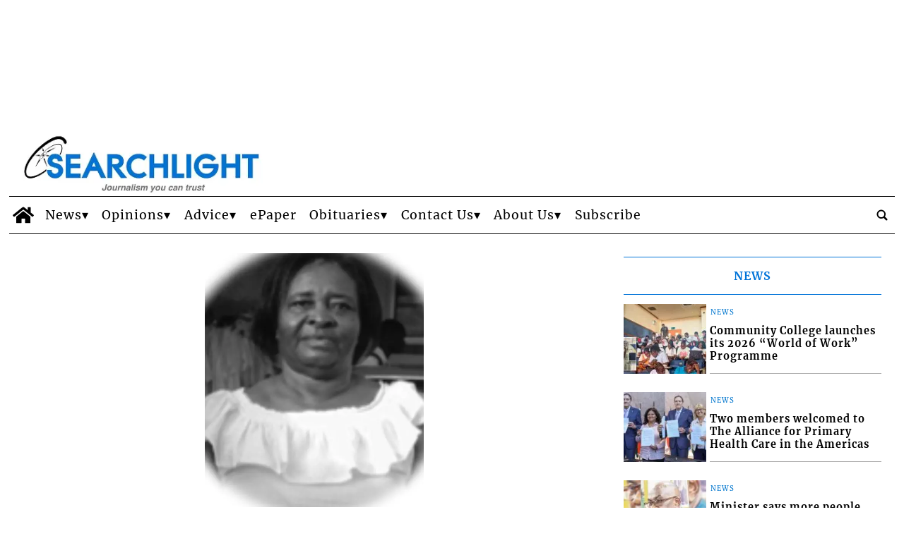

--- FILE ---
content_type: text/html; charset=UTF-8
request_url: https://www.searchlight.vc/in-memoriam-acknowledgement/2022/09/16/memoriam-yvonne-pamela-quammie/
body_size: 58414
content:
<!doctype html>
<html lang="en-US">
    <head>
        <meta charset="utf-8">
        <!-- <title>Single</title> -->
        <title>In Memoriam - Yvonne Pamela Quammie - Searchlight</title>
        <meta name="viewport" content="width=device-width, initial-scale=1.0">
        
        
            <!-- blogID: 2 -->
            <!-- SEO meta tagsx -->


            <meta name="robots" content="index, follow, max-image-preview:large" />
                    
        <meta name="title" content="In Memoriam -  Yvonne Pamela Quammie" />
        <meta name="description" content="In loving memory of Yvonne Pamela Quammie Of Belvedere Who departed this life on September 10, 2013 Nine (9) years have passed since you left us. Never a day goes by that you are not in our hearts Your life was an immense blessing to us Your memory a treasure You are loved beyond words And missed beyond measure You are gone but not forgotten We’ll see you again Rest..." />
        <meta name="keywords" content="" />
        <meta name="category" content="In Memoriam/Acknowledgement" />
        <meta name="copyright" content="Searchlight"/>
        <meta name="author" content="Webmaster" />
        
        <meta name="date" content="2022-09-16T11:50:19+00:00"/>   
        <meta property="article:published_time" content="2022-09-16T11:50:19+00:00" />
        <meta property="article:modified_time" content="2022-09-16T11:50:19+00:00" />
        
        <meta property="og:locale" content="en_US" />
        <meta property="og:type" content="article" />
        <meta property="og:title" content="In Memoriam &#8211; Yvonne Pamela Quammie - Searchlight" />
        <meta property="og:description" app="1" content="In loving memory of Yvonne Pamela Quammie Of Belvedere Who departed this life on September 10, 2013 Nine (9) years have passed since you left us. Never a day goes by that you are not in our hearts Your life was an immense blessing to us Your memory a treasure You are loved beyond words And missed beyond measure You are gone but not forgotten We’ll see you again Rest..." />
        <meta property="og:url" content="https://www.searchlight.vc/in-memoriam-acknowledgement/2022/09/16/memoriam-yvonne-pamela-quammie/" />
        
        <meta property="og:image:width" content="574" />
        <meta property="og:image:height" content="666" />

        <meta property="og:image" content="https://www.searchlight.vc/searchlight/news/wp-content/uploads/sites/2/2020/09/Yvonne-Quammie-1.jpg" />
        <meta property="og:image:url" content="https://www.searchlight.vc/searchlight/news/wp-content/uploads/sites/2/2020/09/Yvonne-Quammie-1.jpg" />

        <meta name="twitter:card" content="summary" />
        <meta name="twitter:description" content="In loving memory of Yvonne Pamela Quammie Of Belvedere Who departed this life on September 10, 2013 Nine (9) years have passed since you left us. Never a day goes by that you are not in our hearts Your life was an immense blessing to us Your memory a treasure You are loved beyond words And missed beyond measure You are gone but not forgotten We’ll see you again Rest..." />
        <meta name="twitter:title" content="In Memoriam &#8211; Yvonne Pamela Quammie - Searchlight" />
        <meta name="twitter:image" content="https://www.searchlight.vc/searchlight/news/wp-content/uploads/sites/2/2020/09/Yvonne-Quammie-1.jpg" />
        
	    <link rel='dns-prefetch' href='//www.searchlight.vc' />
<link rel='dns-prefetch' href='//cdnjs.cloudflare.com' />
<link rel='dns-prefetch' href='//s.w.org' />
		<script type="text/javascript">
			window._wpemojiSettings = {"baseUrl":"https:\/\/s.w.org\/images\/core\/emoji\/13.0.1\/72x72\/","ext":".png","svgUrl":"https:\/\/s.w.org\/images\/core\/emoji\/13.0.1\/svg\/","svgExt":".svg","source":{"concatemoji":"https:\/\/www.searchlight.vc\/searchlight\/news\/wp-includes\/js\/wp-emoji-release.min.js?ver=5.7.1"}};
			!function(e,a,t){var n,r,o,i=a.createElement("canvas"),p=i.getContext&&i.getContext("2d");function s(e,t){var a=String.fromCharCode;p.clearRect(0,0,i.width,i.height),p.fillText(a.apply(this,e),0,0);e=i.toDataURL();return p.clearRect(0,0,i.width,i.height),p.fillText(a.apply(this,t),0,0),e===i.toDataURL()}function c(e){var t=a.createElement("script");t.src=e,t.defer=t.type="text/javascript",a.getElementsByTagName("head")[0].appendChild(t)}for(o=Array("flag","emoji"),t.supports={everything:!0,everythingExceptFlag:!0},r=0;r<o.length;r++)t.supports[o[r]]=function(e){if(!p||!p.fillText)return!1;switch(p.textBaseline="top",p.font="600 32px Arial",e){case"flag":return s([127987,65039,8205,9895,65039],[127987,65039,8203,9895,65039])?!1:!s([55356,56826,55356,56819],[55356,56826,8203,55356,56819])&&!s([55356,57332,56128,56423,56128,56418,56128,56421,56128,56430,56128,56423,56128,56447],[55356,57332,8203,56128,56423,8203,56128,56418,8203,56128,56421,8203,56128,56430,8203,56128,56423,8203,56128,56447]);case"emoji":return!s([55357,56424,8205,55356,57212],[55357,56424,8203,55356,57212])}return!1}(o[r]),t.supports.everything=t.supports.everything&&t.supports[o[r]],"flag"!==o[r]&&(t.supports.everythingExceptFlag=t.supports.everythingExceptFlag&&t.supports[o[r]]);t.supports.everythingExceptFlag=t.supports.everythingExceptFlag&&!t.supports.flag,t.DOMReady=!1,t.readyCallback=function(){t.DOMReady=!0},t.supports.everything||(n=function(){t.readyCallback()},a.addEventListener?(a.addEventListener("DOMContentLoaded",n,!1),e.addEventListener("load",n,!1)):(e.attachEvent("onload",n),a.attachEvent("onreadystatechange",function(){"complete"===a.readyState&&t.readyCallback()})),(n=t.source||{}).concatemoji?c(n.concatemoji):n.wpemoji&&n.twemoji&&(c(n.twemoji),c(n.wpemoji)))}(window,document,window._wpemojiSettings);
		</script>
		<style type="text/css">
img.wp-smiley,
img.emoji {
	display: inline !important;
	border: none !important;
	box-shadow: none !important;
	height: 1em !important;
	width: 1em !important;
	margin: 0 .07em !important;
	vertical-align: -0.1em !important;
	background: none !important;
	padding: 0 !important;
}
</style>
	<link rel='preload' as='style' onload="this.onload=null;this.rel='stylesheet'"  id='wp-block-library-css'  href='https://www.searchlight.vc/searchlight/news/wp-includes/css/dist/block-library/style.min.css?ver=5.7.1' type='text/css' media='all' />
<link rel='preload' as='style' onload="this.onload=null;this.rel='stylesheet'"  id='cookie-notice-front-css'  href='https://www.searchlight.vc/searchlight/news/wp-content/plugins/cookie-notice/css/front.min.css?ver=5.7.1' type='text/css' media='all' />
<link rel='preload' as='style' onload="this.onload=null;this.rel='stylesheet'"  id='social_comments_rtl-css'  href='https://www.searchlight.vc/searchlight/news/wp-content/plugins/social-comments/assets/css/social_comments.css?ver=5.7.1' type='text/css' media='all' />
<link rel='preload' as='style' onload="this.onload=null;this.rel='stylesheet'"  id='tecnavia-events-calendar-styles-css'  href='https://www.searchlight.vc/searchlight/news/wp-content/plugins/tecnavia-events-calendar/styles/style.css?ver=5.7.1' type='text/css' media='all' />
<link rel='preload' as='style' onload="this.onload=null;this.rel='stylesheet'"  id='tecnavia-fb-css'  href='https://www.searchlight.vc/searchlight/news/wp-content/plugins/tecnavia-facebook-auto-post/public/css/tecnavia-fb-public.css?ver=1.0.0' type='text/css' media='all' />
<link rel='preload' as='style' onload="this.onload=null;this.rel='stylesheet'"  id='tecnavia_gallery_files_front-css'  href='https://www.searchlight.vc/searchlight/news/wp-content/plugins/tecnavia-file-gallery/css/front-style-file-gall.css?ver=1.1' type='text/css' media='all' />
<link rel='preload' as='style' onload="this.onload=null;this.rel='stylesheet'"  id='blur_img_css-css'  href='https://www.searchlight.vc/searchlight/news/wp-content/plugins/tecnavia-site-layout.20230208_2//css/blur_img.css?ver=5.7.1' type='text/css' media='all' />
<link rel='preload' as='style' onload="this.onload=null;this.rel='stylesheet'"  id='twpgallery_css-css'  href='https://www.searchlight.vc/searchlight/news/wp-content/plugins/tecnavia-wp-gallery/twpgallery.css?ver=1.09' type='text/css' media='all' />
<link rel='preload' as='style' onload="this.onload=null;this.rel='stylesheet'"  id='fancybox-css-css'  href='https://www.searchlight.vc/searchlight/news/wp-content/plugins/tecnavia-wp-gallery/css/jquery.fancybox.min.css?ver=5.7.1' type='text/css' media='all' />
<link rel='preload' as='style' onload="this.onload=null;this.rel='stylesheet'"  id='flexslider-css-css'  href='https://cdnjs.cloudflare.com/ajax/libs/flexslider/2.7.2/flexslider.css?ver=5.7.1' type='text/css' media='all' />
<script type='text/javascript' src='https://www.searchlight.vc/searchlight/news/wp-content/themes/TA_2.2_20240409/js/jquery.min.js?ver=3.6.2' id='jquery-core-js'></script>
<script type='text/javascript' async src='https://www.searchlight.vc/searchlight/news/wp-includes/js/jquery/jquery-migrate.min.js?ver=3.3.2' id='jquery-migrate-js'></script>
<script type='text/javascript' id='cookie-notice-front-js-extra'>
/* <![CDATA[ */
var cnArgs = {"ajaxurl":"https:\/\/www.searchlight.vc\/searchlight\/news\/wp-admin\/admin-ajax.php","hideEffect":"fade","onScroll":"no","onScrollOffset":"100","cookieName":"cookie_notice_accepted","cookieValue":"true","cookieTime":"2592000","cookiePath":"\/","cookieDomain":"","redirection":"","cache":"","refuse":"no","revoke_cookies":"0","revoke_cookies_opt":"automatic","secure":"1"};
/* ]]> */
</script>
<script type='text/javascript' ta-script-src='https://www.searchlight.vc/searchlight/news/wp-content/plugins/cookie-notice/js/front.min.js?ver=1.2.46' id='cookie-notice-front-js'></script>
<script type='text/javascript' ta-script-src='https://www.searchlight.vc/searchlight/news/wp-content/plugins/tecnavia-facebook-auto-post/public/js/tecnavia-fb-public.js?ver=1.0.0' id='tecnavia-fb-js'></script>
<script type='text/javascript' id='cut_text_in_body-js-extra'>
/* <![CDATA[ */
var ajax_url = {"a_url":"https:\/\/www.searchlight.vc\/searchlight\/news\/wp-admin\/admin-ajax.php"};
/* ]]> */
</script>
<script type='text/javascript' async src='https://www.searchlight.vc/searchlight/news/wp-content/themes/TA_2.2_20240409/js/cut_text_in_body.js?ver=5.7.1' id='cut_text_in_body-js'></script>
<script type='text/javascript' ta-script-src='https://cdnjs.cloudflare.com/ajax/libs/flexslider/2.7.2/jquery.flexslider.min.js?ver=5.7.1' id='jquery-flexslider-js'></script>
<script type='text/javascript' ta-script-src='https://www.searchlight.vc/searchlight/news/wp-content/plugins/tecnavia-wp-gallery/js/scripts.js?ver=5.7.1' id='tecnavia_gallery_new_interface_scripts-js'></script>
<meta property="fb:app_id" content="1004340767049737"/>	    <script type="text/javascript">

	    var ta_cat = 'FREE';
var hompeage_url='https://www.searchlight.vc/searchlight/news';
        </script>
				<link rel="canonical" href="https://www.searchlight.vc/in-memoriam-acknowledgement/2022/09/16/memoriam-yvonne-pamela-quammie/" />
			<script type="application/ld+json">{"@context":"http:\/\/schema.org","@type":"NewsMediaOrganization","name":"Searchlight","telephone":"784-456-1558","address":{"@type":"PostalAddress","streetAddress":"Kingstown","addressLocality":"St. Vincent and the Grenadines","postalCode":"152","addressCountry":"VC"},"image":"https:\/\/www.searchlight.vc\/searchlight\/news\/wp-content\/uploads\/sites\/2\/2023\/02\/SearchlightLogo_whitebkgrd_20210518-1.png","logo":{"@type":"ImageObject","url":"https:\/\/www.searchlight.vc\/searchlight\/news\/wp-content\/uploads\/sites\/2\/2023\/02\/SearchlightLogo_whitebkgrd_20210518-1.png","width":"392","height":"100"},"sameAs":["https:\/\/www.facebook.com\/Searchlight1","https:\/\/twitter.com\/SearchlightSVG","https:\/\/www.instagram.com\/searchlight_svg\/","https:\/\/www.youtube.com\/channel\/UCBdj3-wcKGJXwmGjZdBOFHw"],"url":"https:\/\/www.searchlight.vc\/","ethicsPolicy":"https:\/\/www.searchlight.vc\/privacy-policy\/","contactPoint":[{"@type":"ContactPoint","contactType":"Public Engagement","url":"https:\/\/www.searchlight.vc\/contact-our-webmaster\/"}]}</script><script type="application/ld+json">{"@context":"http:\/\/schema.org","@type":"NewsArticle","mainEntityOfPage":{"@type":"WebPage","@id":"https:\/\/www.searchlight.vc\/in-memoriam-acknowledgement\/2022\/09\/16\/memoriam-yvonne-pamela-quammie\/"},"headline":"In Memoriam &#8211;  Yvonne Pamela Quammie","datePublished":"2022-09-16T11:50:19+00:00","dateModified":"2022-09-16T11:50:19+00:00","image":"https:\/\/www.searchlight.vc\/searchlight\/news\/wp-content\/uploads\/sites\/2\/2020\/09\/Yvonne-Quammie-1.jpg","description":"In loving memory of Yvonne Pamela Quammie Of Belvedere Who departed this life on September 10, 2013 Nine (9) years have passed since you left us. Never a day goes by that you are not in our hearts Your life was an immense blessing to us Your memory a treasure You are loved beyond words And missed beyond measure You are gone but not forgotten We\u2019ll see you again Rest in Peace, until we meet again Sadly missed by your children, grandchildren, Great-grandchildren, sisters, brother, other relatives and friends.","isAccessibleForFree":true,"articleSection":["In Memoriam\/Acknowledgement"],"author":[{"@type":"Person","name":"Webmaster","url":"https:\/\/www.searchlight.vc\/author\/webmaster-author\/"}]}</script><script type="application/ld+json">{"@context":"http:\/\/schema.org","@type":"BreadcrumbList","itemListElement":[{"@type":"ListItem","position":1,"name":"In Memoriam\/Acknowledgement","item":"https:\/\/www.searchlight.vc\/category\/in-memoriam-acknowledgement\/"}]}</script>
        <!--HEAD-SLOT START--><style>
.pagination>.disabled>span, .pagination>.disabled>span:hover, .pagination>.disabled>span:focus, .pagination>.disabled>a, .pagination>.disabled>a:hover, .pagination>.disabled>a:focus {
		color: #545454 !important;
	}
</style>    <style>
style {
 display:none !important;
}
script {
display:none !important;
}
</style><style>
*{
 --sidebar-column-padding-lx:2vw !important;
	--sidebar-column-padding-rx:0vw !important;
 --central-column-padding-lx:0vw !important;
	--content-column-padding:0px !important;
	    --page-padding:auto !important;
}


</style><style>
.ta_header > .ta_header > div {
    position: static !important;
    visibility: visible !important;
}
</style><style>
	@media screen and (max-width: 599px){
		.main_tmpl div[class*="_homepage_duo_"] .feature_image{
			height: auto !important;
		}
	}
</style>
<style>
	@font-face {
    font-family: 'Merriweather';
    font-style: normal;
    font-weight: 400;
    font-stretch: 100%;
    font-display: swap;
    src: url('/fonts/Merriweather/Merriweather-Regular.ttf') format('truetype');
    unicode-range: U+0000-00FF, U+0131, U+0152-0153, U+02BB-02BC, U+02C6, U+02DA, U+02DC, U+2000-206F, U+2074, U+20AC, U+2122, U+2191, U+2193, U+2212, U+2215, U+FEFF, U+FFFD;
}
	
@font-face {
    font-family: 'Merriweather';
    font-style: normal;
    font-weight: 700;
    font-stretch: 100%;
    font-display: swap;
    src: url('/fonts/Merriweather/Merriweather-Bold.ttf') format('truetype');
    unicode-range: U+0000-00FF, U+0131, U+0152-0153, U+02BB-02BC, U+02C6, U+02DA, U+02DC, U+2000-206F, U+2074, U+20AC, U+2122, U+2191, U+2193, U+2212, U+2215, U+FEFF, U+FFFD;
}

@font-face {
    font-family: 'Merriweather';
    font-style: italic;
    font-weight: 400;
    font-stretch: 100%;
    font-display: swap;
    src: url('/fonts/Merriweather/Merriweather-Italic.ttf') format('truetype');
    unicode-range: U+0000-00FF, U+0131, U+0152-0153, U+02BB-02BC, U+02C6, U+02DA, U+02DC, U+2000-206F, U+2074, U+20AC, U+2122, U+2191, U+2193, U+2212, U+2215, U+FEFF, U+FFFD;
}

@font-face {
    font-family: 'Merriweather';
    font-style: italic;
    font-weight: 700;
    font-stretch: 100%;
    font-display: swap;
    src: url('/fonts/Merriweather/Merriweather-BoldItalic.ttf') format('truetype');
    unicode-range: U+0000-00FF, U+0131, U+0152-0153, U+02BB-02BC, U+02C6, U+02DA, U+02DC, U+2000-206F, U+2074, U+20AC, U+2122, U+2191, U+2193, U+2212, U+2215, U+FEFF, U+FFFD;
}

	* {
   font-family: 'Merriweather', 'serif' !important; 

	letter-spacing: 1px;	
}
</style>
<!-- Global site tag (gtag.js) - Google Analytics -->
<script async ta-script-src="https://www.googletagmanager.com/gtag/js?id=UA-2730358-1"></script>
<script>
  window.dataLayer = window.dataLayer || [];
  function gtag(){dataLayer.push(arguments);}
  gtag('js', new Date());
  gtag('config', 'UA-486179-33');   // Tecnavia-held GA ID
  gtag('config', 'UA-2730358-1');   // client-held GA ID
</script>
<script data-ad-client="ca-pub-5505599185662259"  ta-script-src="https://pagead2.googlesyndication.com/pagead/js/adsbygoogle.js"></script><!-- setup@tecnavia.com -->

<meta name="google-site-verification" content="2bZRO1GmPECugi7IBQ7Px-hZpe1jBhftb3azgrKm3lk" /><!--HEAD-SLOT END--><link rel="icon" href="https://www.searchlight.vc/searchlight/news/wp-content/uploads/sites/2/2018/04/favicons.png" sizes="32x32" />
<link rel="icon" href="https://www.searchlight.vc/searchlight/news/wp-content/uploads/sites/2/2018/04/favicons.png" sizes="192x192" />
<link rel="apple-touch-icon" href="https://www.searchlight.vc/searchlight/news/wp-content/uploads/sites/2/2018/04/favicons.png" />
<meta name="msapplication-TileImage" content="https://www.searchlight.vc/searchlight/news/wp-content/uploads/sites/2/2018/04/favicons.png" />
    </head>
            <body  class="main_tmpl SI_SLUG_news">
            <script>
                if(navigator.userAgent.indexOf('MSIE')!==-1 || navigator.appVersion.indexOf('Trident/') > -1){
                   
                    jQuery('body').removeClass("main_tmpl");
                    jQuery('body').addClass("fallback_tmpl"); 
                    jQuery(document).ready(function() {

                        if (jQuery(".sidebar_right").length > 0){

                            var prefix = ".sidebar_right";

                        } else if (jQuery(".sidebar_left").length > 0){

                            var prefix = ".sidebar_left";

                        } else if (jQuery(".sidebar").length > 0){

                            var prefix = ".sidebar";

                        }

                        jQuery( prefix + " .feature_image" ).each(function( index ) { 

                            jQuery(this).attr('style', 'display: none !important');

                        }); 

                        jQuery( prefix + " .body" ).each(function( index ) {  

                            jQuery(this).attr('style', 'display: none !important');

                        });

                    });                    
                    
                }
            </script>
            <div class="single_php">

                <div class=" "><section id="pages_slot-2" class="widget widget_pages_slot"><style fallback_style="fallback_style">.fallback_tmpl #pages_slot-2 .central-column {	width: 60vw;}.fallback_tmpl #pages_slot-2 .sidebar_left {	display: none;}.fallback_tmpl #pages_slot-2 .sidebar_right {	width: 20vw;}@media screen and (min-width:600px) and (max-width:1000px) {.fallback_tmpl #pages_slot-2 	.sidebar {		display: none;	}.fallback_tmpl #pages_slot-2 	.central-column {		width: 100vw !important;	}}</style><style variable-pc="variables-pc">.main_tmpl #pages_slot-2 *{--a-margin-left : 0vw ;--a-margin-right : 0vw ;--a-padding-left : 0vw ;--a-padding-right : 0vw ;--a-width : min(1300px,95vw) ;--background : #fff ;--a-mobile-width : 95vw ;--a-tablet-width : 95vw ;--a-width-max : 1500px ;--a-mobile-width-max : 100% ;--a-tablet-width-max : 100% ;--header-width : min(1400px,98vw) ;--header-mobile-width : 95vw ;--header-mobile-position : sticky ;--header-tablet-width : 95vw ;--header-width-max : 1500px ;--header-mobile-width-max : 100% ;--header-tablet-width-max : 100% ;--footer-width : min(1300px,95vw) ;--footer-mobile-width : 95vw ;--footer-tablet-width : 95vw ;--footer-width-max : 1500px ;--footer-mobile-width-max : 100% ;--footer-tablet-width-max : 100% ;}</style><style pc="pc">.main_tmpl #pages_slot-2 .ta_header.fixed>.ta_header>div {	position: static !important;	visibility: visible !important;}.main_tmpl #pages_slot-2 .ta_header.fixed {	position: sticky !important;	position: -webkit-sticky !important;	top: 0 !important;	z-index: 999 !important;	background-color: var(--background);	margin-left: auto;	margin-right: auto;}.main_tmpl #pages_slot-2 .ta_header {	margin-left: auto;	margin-right: auto;}.main_tmpl #pages_slot-2 .footer {	margin-left: auto;	margin-right: auto;}.main_tmpl #pages_slot-2 .central-column {	margin-left: auto;	margin-right: auto;}@media print,screen and (min-width:1001px) {.main_tmpl #pages_slot-2 	.ta_header {		width: var(--header-width);		max-width: var(--header-width-max);	}.main_tmpl #pages_slot-2 	.footer {		width: var(--footer-width);		max-width: var(--footer-width-max);	}.main_tmpl #pages_slot-2 	.central-column {		width: var(--a-width);		max-width: var(--a-width-max);		padding-left: var(--a-padding-left);		padding-right: var(--a-padding-right);	}}@media print,screen and (min-width:600px) and (max-width:1000px) {.main_tmpl #pages_slot-2 	.ta_header {		width: var(--header-tablet-width);		max-width: var(--header-tablet-width-max);	}.main_tmpl #pages_slot-2 	.footer {		width: var(--footer-tablet-width);		max-width: var(--footer-tablet-width-max);	}.main_tmpl #pages_slot-2 	.central-column {		width: var(--a-tablet-width);		max-width: var(--a-width-max);	}}@media screen and (max-width:599px) {.main_tmpl #pages_slot-2 	.ta_header {		width: var(--header-mobile-width);		max-width: var(--header-mobile-width-max);	}.main_tmpl #pages_slot-2 	.ta_header.fixed {		position: var(--header-mobile-position) !important;	}.main_tmpl #pages_slot-2 	.footer {		width: var(--footer-mobile-width);		max-width: var(--footer-mobile-width-max);	}.main_tmpl #pages_slot-2 	.central-column {		width: var(--a-mobile-width);		max-width: var(--a-mobile-width-max);	}}</style><div id="template_0012_page_H_A_F_gazzirola" ><div class="page-header-A-footer">

    <!-- GET HEADER-->
    <div class="ta_header  "  role='banner'>
        

<link rel="preload" href="https://www.searchlight.vc/searchlight/news/wp-content/themes/TA_2.2_20240409/style.css" as="style" onload="this.onload=null;this.rel='stylesheet'"><noscript><link rel="stylesheet" href="https://www.searchlight.vc/searchlight/news/wp-content/themes/TA_2.2_20240409/style.css"></noscript><script>if(window.jQuery){}else{src="https://www.searchlight.vc/searchlight/news/wp-content/themes/TA_2.2_20240409/js/jQuery/live/jquery_live.js";}</script><script ta-script-src="https://maxcdn.bootstrapcdn.com/bootstrap/3.4.1/js/bootstrap.min.js"></script>

<div class="ta_header">
    <div class="widget_text  "><section id="custom_html-16" class="widget_text widget widget_custom_html"><div class="textwidget custom-html-widget"><style>
	ins.wp340{
		transition: height 0.1s;
	}
	


</style></div></section></div><div class=" "><section id="ads_slot-1" class="widget widget_ads_slot"><div class="template_017_custom_html template_0001_cervino "  ><div class="template-content">

<ins class="wp340" data-wpas-zoneid="340" ></ins>



<br /> 						<style>	@media screen and (max-width:600px){.main_tmpl #ads_slot-1 		ins.wp340{			display: block;    min-height: 70px;		}}	@media screen and (min-width:601px) and (max-width:1000px){.main_tmpl #ads_slot-1 		ins.wp340{			display: block;    min-height: 95px;		}}		@media screen and (min-width:1001px){.main_tmpl #ads_slot-1 		ins.wp340{			display: block;    min-height: 160px;		}}</style></div></div></section></div><div class="widget_text   hidden-md hidden-lg d-lg-none hidden-sm d-md-none d-lg-block"><section id="custom_html_slot-1" class="widget_text widget custom_html_slot"><div class="textwidget custom-html-slot-widget">
<div class="header-logo-container">
<a href="/searchlight/news" class="custom-logo-link" rel="home">
	<img width="300" height="77" src="/searchlight/news/wp-content/uploads/sites/2/2023/02/SearchlightLogo_whitebkgrd_20210518-1.png" class="custom-logo" alt="Searchlight Logo">
</a>  		
</div><style>	@media screen and (max-width:599px){.main_tmpl #custom_html_slot-1     .header-logo-container{        display: flex;         align-items: center;    }}</style><style fallback_style="fallback_style">	@media screen and (max-width:599px){.fallback_tmpl #custom_html_slot-1     .header-logo-container{        display: flex;         align-items: center;    }}</style></div></section></div><div class="  hidden-xs d-sm-none d-md-block"><section id="pages_slot-1" class="widget widget_pages_slot"><style fallback_style="fallback_style">.fallback_tmpl #pages_slot-1 .central-column {	width: 60vw;}.fallback_tmpl #pages_slot-1 .sidebar {	width: 25vw;}@media screen and (min-width:600px) and (max-width:1000px) {.fallback_tmpl #pages_slot-1 	.sidebar {		display: none;	}.fallback_tmpl #pages_slot-1 	.central-column {		width: 100vw !important;	}}</style><style variable-pc="variables-pc">.main_tmpl #pages_slot-1 *{--align-items : flex-start ;--a-column-padding-left : 1vw ;--a-column-padding-right : 1vw ;--b-column-padding-left : 1vw ;--b-column-padding-right : 1vw ;--background-color : #ffffff ;--background-color-a : #ffffff ;--background-color-b : #ffffff ;--flex-direction_mobile : row ;--flex-wrap : nowrap ;--height : auto ;--height-a-column : auto ;--height-b-column : auto ;--hide-a-mobile : block ;--hide-b-mobile : block ;--justify-content : space-between ;--min-width-a : 350px ;--min-width-b : 100px ;--width : 100% ;--width-a-column : 30% ;--width-b-column : 70% ;}</style><style pc="pc">@media print,screen and (min-width:1001px) {.main_tmpl #pages_slot-1 	.container {		display: flex;		height: var(--height);		width: var(--width);		background-color: var(--background-color);		flex-wrap: var(--flex-wrap);		justify-content: var(--justify-content);		align-items: var(--align-items);	}.main_tmpl #pages_slot-1 	.el_a {		width: var(--width-a-column);		height: var(--height-a-column);		background-color: var(--background-color-a);		min-width: var(--min-width-a);		padding-left: var(--a-column-padding-left);		padding-right: var(--a-column-padding-right);	}.main_tmpl #pages_slot-1 	.el_b {		width: var(--width-b-column);		height: var(--height-b-column);		background-color: var(--background-color-b);		min-width: var(--min-width-b);		padding-left: var(--b-column-padding-left);		padding-right: var(--b-column-padding-right);	}}@media print,screen and (min-width:600px) and (max-width:1000px) {.main_tmpl #pages_slot-1 	.container {		display: flex;		height: var(--height);		width: var(--width);		background-color: var(--background-color);		flex-wrap: var(--flex-wrap);		justify-content: var(--justify-content);		align-items: var(--align-items);	}.main_tmpl #pages_slot-1 	.el_a {		width: var(--width-a-column);		height: var(--height-a-column);		background-color: var(--background-color-a);		min-width: var(--min-width-a);		padding-left: var(--a-column-padding-left);		padding-right: var(--a-column-padding-right);	}.main_tmpl #pages_slot-1 	.el_b {		width: var(--width-b-column);		height: var(--height-b-column);		background-color: var(--background-color-b);		min-width: var(--min-width-b);		padding-left: var(--b-column-padding-left);		padding-right: var(--b-column-padding-right);	}}@media screen and (max-width:599px) {.main_tmpl #pages_slot-1 	.container {		display: flex;		height: var(--height);		width: var(--width);		background-color: var(--background-color);		flex-wrap: var(--flex-wrap);		justify-content: var(--justify-content);		align-items: var(--align-items);		flex-direction: var(--flex-direction_mobile);	}.main_tmpl #pages_slot-1 	.el_a {		width: var(--width-a-column);		height: var(--height-a-column);		background-color: var(--background-color-a);		min-width: var(--min-width-a);		display: var(--hide-a-mobile);		padding-left: var(--a-column-padding-left);		padding-right: var(--a-column-padding-right);	}.main_tmpl #pages_slot-1 	.el_b {		width: var(--width-b-column);		height: var(--height-b-column);		background-color: var(--background-color-b);		min-width: var(--min-width-b);		display: var(--hide-b-mobile);		padding-left: var(--b-column-padding-left);		padding-right: var(--b-column-padding-right);	}}</style><div id="template_0102_page" >
<!-- GET CONTENT-->
<section class="">

    <div class="">
        <div class="content container">

            <!-- GET CENTRAL COLUMN-->
            <div class="central-column content-element el_a" >

                <div class="widget_text   hidden-xs d-sm-none d-md-block hidden-md hidden-lg d-lg-none hidden-sm d-md-none d-lg-block"><div id="custom_html-13" class="widget_text widget widget_custom_html"><div class="textwidget custom-html-widget"><!--
<style>
    .header-logo-container{
        display: flex; 
        align-items: center;
    }

    .ads-header-container{
        display: flex; 
        width: 100%; 
        justify-content: center; 
        padding-bottom: 1vh;
    }
	
		@media screen and (max-width:599px){
			.ads-header-container{
				display: none;
			}
		}
</style>
<div class="header-logo-container">
	<div>
<a href="/searchlight/news" class="custom-logo-link" rel="home">
	<img width="300" height="100%" src="/searchlight/news/wp-content/uploads/sites/2/2022/08/SearchlightLogo_whitebkgrd_20210518-1.jpg" class="custom-logo">
</a>  		
	</div>
</div>
--></div></div></div><div class=" "><div id="special_content_slot-9" class="widget widget_special_content_slot"><style fallback_style="fallback_style">.fallback_tmpl #special_content_slot-9 .special_image {	display: flex;	position: relative;	box-sizing: content-box;	margin-top: 0px;	margin-bottom: 0px;	margin-left: 0px;	margin-right: 0px;	padding-top: 0px;	padding-bottom: 0px;	padding-left: 0px;	padding-right: 0px;	height: auto;	width: auto;}.fallback_tmpl #special_content_slot-9 .special_image * {	display: flex;	width: 100%;	height: auto;	margin-left: auto;	margin-right: auto;}</style><style variable-pc="variables-pc"> @media print, screen and (min-width:600px){ .main_tmpl #special_content_slot-9 *{--display-image : flex ;--image-height : 90px ;--image-margin-top : 0px ;--image-margin-bottom : 0px ;--image-margin-left : 0px ;--image-margin-right : 0px ;--image-object-fit : cover ;--image-padding-top : 0px ;--image-padding-bottom : 0px ;--image-padding-left : 0px ;--image-padding-right : 0px ;--image-width : auto ;}}</style><style pc="pc"> @media print, screen and (min-width:600px){ .main_tmpl #special_content_slot-9 .special_image {	display: var(--display-image);	position: relative;	box-sizing: content-box;	margin-top: var(--image-margin-top);	margin-bottom: var(--image-margin-bottom);	margin-left: var(--image-margin-left);	margin-right: var(--image-margin-right);	padding-top: var(--image-padding-top);	padding-bottom: var(--image-padding-bottom);	padding-left: var(--image-padding-left);	padding-right: var(--image-padding-right);	height: var(--image-height);	width: var(--image-width);} .main_tmpl #special_content_slot-9 .special_image * {	display: flex;	width: 100%;	height: 100%;	margin-left: auto;	margin-right: auto;	object-fit: var(--image-object-fit);}}</style><style variable-mobile="variables-mobile"> @media print, screen and (max-width:599px){ .main_tmpl #special_content_slot-9 *{--display-image : flex ;--image-height : 90px ;--image-margin-top : 0px ;--image-margin-bottom : 0px ;--image-margin-left : 0px ;--image-margin-right : 0px ;--image-object-fit : cover ;--image-padding-top : 0px ;--image-padding-bottom : 0px ;--image-padding-left : 0px ;--image-padding-right : 0px ;--image-width : auto ;}}</style><style mobile="mobile"> @media print, screen and (max-width:599px){ .main_tmpl #special_content_slot-9 .special_image {	display: var(--display-image);	position: relative;	box-sizing: content-box;	margin-top: var(--image-margin-top);	margin-bottom: var(--image-margin-bottom);	margin-left: var(--image-margin-left);	margin-right: var(--image-margin-right);	padding-top: var(--image-padding-top);	padding-bottom: var(--image-padding-bottom);	padding-left: var(--image-padding-left);	padding-right: var(--image-padding-right);	height: var(--image-height);	width: var(--image-width);} .main_tmpl #special_content_slot-9 .special_image * {	display: flex;	width: 100%;	height: 100%;	margin-left: auto;	margin-right: auto;	object-fit: var(--image-object-fit);}}</style><div class="template_0011_image_cervino template_0011_image_cervino " ><div class="template-content">
<div class="special_image">
    <a href="https://www.searchlight.vc/" target="_self">
        <img src="https://uswps06.newsmemory.com/searchlight/news/wp-content/uploads/sites/2/2023/02/SearchlightLogo_whitebkgrd_20210518-1.png" title="special_image" alt='special_image'
            style="max-width: 784px; max-height: 200px;"
            ta-srcset="/searchlight/news/wp-content/uploads/sites/2/2023/02/SearchlightLogo_whitebkgrd_20210518-1-300x77.png 300w, /searchlight/news/wp-content/uploads/sites/2/2023/02/SearchlightLogo_whitebkgrd_20210518-1-180x46.png 180w, /searchlight/news/wp-content/uploads/sites/2/2023/02/SearchlightLogo_whitebkgrd_20210518-1.png 392w"
            sizes="(max-width: 300px) 100vw, 300px"
            loading='lazy'
        >
    </a>
</div></div></div><script js_default ="pc-0001_cervino">if (window.innerWidth>=600 && jQuery('body').hasClass('main_tmpl')){
}
</script><script pc="pc">if (window.innerWidth>=600 && jQuery('body').hasClass('main_tmpl')){
}
</script><script js_default ="mobile-0001_cervino">if (window.innerWidth<600 && jQuery('body').hasClass('main_tmpl')){
}
</script><script mobile="mobile">if (window.innerWidth<600 && jQuery('body').hasClass('main_tmpl')){
}
</script></div></div>
            </div>
            <div class="central-column content-element el_b" >

                <div class="  hidden-sm d-md-none d-lg-block"><div id="ads_slot-5" class="widget widget_ads_slot"><div class="template_017_custom_html template_0001_cervino "  ><div class="template-content">
<ins class="logo_adzone" data-wpas-zoneid="30"></ins>
<br /><style>.main_tmpl #ads_slot-5 	.logo_adzone * {		margin-right: 0 !important;	}</style></div></div></div></div>
            </div>

        </div>
    </div>

</section></div><script js_default ="pc-">if (window.innerWidth>=600 && jQuery('body').hasClass('main_tmpl')){
}
</script><script pc="pc">if (window.innerWidth>=600 && jQuery('body').hasClass('main_tmpl')){
}
</script></section></div><div class=" "><section id="nav_bar_slots-1" class="widget widget_nav_bar_slots"><style fallback_style="fallback_style"></style><style variable-pc="variables-pc"> @media print, screen and (min-width:600px){ .main_tmpl #nav_bar_slots-1 *{--menu-margin-bottom : 0em ;--menu-margin-top : 0em ;--menu-padding-bottom : 0.45em ;--menu-padding-left : 0em ;--menu-padding-right : 0em ;--menu-padding-top : 0.45em ;--justify-content : normal ;--menu-items-padding-bottom : 0.35em ;--menu-items-padding-left : 0.5em ;--menu-items-padding-right : 0.5em ;--menu-items-padding-top : 0.35em ;--parent-item-position : relative ;--menu-min-height : 3em ;--home-icon-margin-bottom : 0.35em ;--home-icon-margin-top : 0.35em ;--home-icon-margin-left : 0.35em ;--home-icon-margin-right : 0.35em ;--instagram-icon-position-js : none ;--instagram-link-js :  ;--home-icon-position-js : left ;--hide-hamburger-js : 1050px ;--facebook-icon-position-js : none ;--facebook-link-js :  ;--second-sub-lesels-js : hide ;--search-icon-position-js : right ;--social_rss-icon-position-js : none ;--social_rss-link-js :  ;--whatsapp-icon-position-js : none ;--whatsapp-link-js :  ;--menu-active-items-color : #0073d8 ;--menu-background-color : #ffffff ;--border-color_h : #000000 ;--border-color_v : #ffffff ;--sub-menu-active-items-color : #0072d9 ;--sub-menu-background-color : #e0e0e0 ;--sub-menu-flex-direction : column ;--sub-menu-width : max-content ;--menu-items-text-color : #000000 ;--menu-text-font-family : Roboto, serif ;--menu-text-font-size : 1.1em ;--menu-text-transform : none ;--menu-item-facebook-color : #ffffff ;--menu-item-instagram-color : #ffffff ;--menu-item-whatsapp-color : #ffffff ;--menu-item-rss-color : #ffffff ;}}</style><style pc="pc"> @media print, screen and (min-width:600px){ .main_tmpl #nav_bar_slots-1 .menu__toggle,.mobile-nav-hamburger-menu {  display: none;} .main_tmpl #nav_bar_slots-1 ul.menu * {  text-transform: var(--menu-text-transform);  text-decoration: none;} .main_tmpl #nav_bar_slots-1 ul.menu {  position: relative;  list-style-type: none;  display: flex;  flex-wrap: wrap;  align-items: stretch;  min-height: var(--menu-min-height);  background-color: var(--menu-background-color);  border-top: 1px solid var(--border-color_h);  border-bottom: 1px solid var(--border-color_h);  margin-bottom: var(--menu-margin-bottom);  margin-top: var(--menu-margin-top);  padding-bottom: var(--menu-padding-bottom);  padding-top: var(--menu-padding-top);  padding-left: var(--menu-padding-left);  padding-right: var(--menu-padding-right);} .main_tmpl #nav_bar_slots-1 ul {  list-style-type: none;} .main_tmpl #nav_bar_slots-1 ul.menu ul>li:hover {  background-color: var(--menu-active-items-color);} .main_tmpl #nav_bar_slots-1 ul.menu>.nav-bar-main>ul>li {  position: var(--parent-item-position);  border-right: 1px solid var(--border-color_v);} .main_tmpl #nav_bar_slots-1 ul.menu>.nav-bar-main {  display: flex;  flex-wrap: wrap;  align-items: center;  flex-grow: 1;  border-right: none;} .main_tmpl #nav_bar_slots-1 ul.menu>.nav-bar-main>ul {  display: flex;  width: 100%;  height: 100%;  padding-left: 0;  justify-content: var(--justify-content);} .main_tmpl #nav_bar_slots-1 ul.menu>.nav-bar-main>ul>li a {  display: flex;  height: 100%;  align-items: center;  color: var(--menu-items-text-color);  font-size: var(--menu-text-font-size);  font-family: var(--menu-text-font-family);  padding-top: var(--menu-items-padding-top);  padding-bottom: var(--menu-items-padding-bottom);  padding-left: var(--menu-items-padding-left);  padding-right: var(--menu-items-padding-right);} .main_tmpl #nav_bar_slots-1 ul.menu>.nav-bar-main>ul>li a:not(:only-child):after {  color: var(--menu-items-text-color);  content: '▾';} .main_tmpl #nav_bar_slots-1 ul.menu>.nav-bar-left>ul>li {  border-right: 1px solid var(--border-color_v);} .main_tmpl #nav_bar_slots-1 ul.menu>.nav-bar-left {  display: flex;  flex-wrap: wrap;  align-items: center;} .main_tmpl #nav_bar_slots-1 ul.menu>.nav-bar-left>ul {  display: flex;  width: 100%;  height: 100%;  padding-left: 0;  justify-content: flex-start;} .main_tmpl #nav_bar_slots-1 ul.menu>.nav-bar-right>ul>li {  border-right: 1px solid var(--border-color_v);} .main_tmpl #nav_bar_slots-1 ul.menu>.nav-bar-right>ul>li:last-child {  border-right: none;} .main_tmpl #nav_bar_slots-1 ul.menu>.nav-bar-right {  display: flex;  flex-wrap: wrap;  align-items: center;} .main_tmpl #nav_bar_slots-1 ul.menu>.nav-bar-right>ul {  display: flex;  width: 100%;  height: 100%;  padding-left: 0;  justify-content: flex-end} .main_tmpl #nav_bar_slots-1 ul.menu>.nav-bar-main>ul>li a:hover+.sub-menu {  display: flex;} .main_tmpl #nav_bar_slots-1 .sub-menu:hover {  display: flex;} .main_tmpl #nav_bar_slots-1 .sub-menu>li {  border-right: 1px solid var(--border-color_v);} .main_tmpl #nav_bar_slots-1 .sub-menu {  display: none;  position: absolute;  z-index: 10000;  width: var(--sub-menu-width);  left: 0;  padding-left: 0;  flex-direction: var(--sub-menu-flex-direction, row);  min-height: var(--menu-min-height);  background-color: var(--sub-menu-background-color);  padding-bottom: var(--menu-padding-bottom);  padding-top: var(--menu-padding-top);  padding-left: var(--menu-padding-left);  padding-right: var(--menu-padding-right);} .main_tmpl #nav_bar_slots-1 .first_sub>li {  width: 300px;} .main_tmpl #nav_bar_slots-1 .sub-menu li:not(.second_sub_lesels):hover {  background-color: var(--sub-menu-active-items-color) !important;} .main_tmpl #nav_bar_slots-1 .home-icon svg {  width: 30px;  display: block;  text-align: center;  color: var(--menu-items-text-color);  padding: 0;  margin-bottom: var(--home-icon-margin-bottom);  margin-top: var(--home-icon-margin-top);  margin-left: var(--home-icon-margin-left);  margin-right: var(--home-icon-margin-right);} .main_tmpl #nav_bar_slots-1 .home-icon {  display: flex;  height: 100%;  align-items: center;} .main_tmpl #nav_bar_slots-1 .nav-search-button svg {  width: 20px;  height: 20px;  display: flex;  fill: var(--menu-items-text-color);} .main_tmpl #nav_bar_slots-1 .nav-search-button {  display: flex;  height: 100%;  align-items: center;  margin-left: auto;  margin-right: 0;  padding-top: var(--menu-items-padding-top);  padding-bottom: var(--menu-items-padding-bottom);  padding-left: var(--menu-items-padding-left);  padding-right: var(--menu-items-padding-right);} .main_tmpl #nav_bar_slots-1 .nav_facebook_button,.nav_instagram_button,.nav_whatsapp_button,.nav_social_rss_button {  display: flex;  height: 100%;  align-items: center;  margin-left: auto;  margin-right: 0;  padding-top: var(--menu-items-padding-top);  padding-bottom: var(--menu-items-padding-bottom);  padding-left: var(--menu-items-padding-left);  padding-right: var(--menu-items-padding-right);} .main_tmpl #nav_bar_slots-1 .nav_facebook_button svg {  width: 20px;  height: 20px;  fill: var(--menu-item-facebook-color);} .main_tmpl #nav_bar_slots-1 .nav_instagram_button svg {  width: 20px;  height: 20px;  fill: var(--menu-item-instagram-color);} .main_tmpl #nav_bar_slots-1 .nav_whatsapp_button svg {  width: 20px;  height: 20px;  fill: var(--menu-item-whatsapp-color);} .main_tmpl #nav_bar_slots-1 .nav_social_rss_button svg {  width: 20px;  height: 20px;  fill: var(--menu-item-rss-color);} .main_tmpl #nav_bar_slots-1 .with_second_sub>li {  width: 300px;} .main_tmpl #nav_bar_slots-1 .category_hovered a:after {  content: '' !important;} .main_tmpl #nav_bar_slots-1 ul.with_second_sub {  flex-direction: column;} .main_tmpl #nav_bar_slots-1 .category_hovered:hover>.second_sub_lesels {  display: flex;} .main_tmpl #nav_bar_slots-1 .second_sub_lesels:hover {  display: flex;} .main_tmpl #nav_bar_slots-1 .second_sub_lesels {  display: none;  position: absolute;  left: 300px;  height: 100%;  width: calc(100% - 300px);  top: 0;  padding-bottom: var(--menu-padding-bottom);  padding-top: var(--menu-padding-top);  padding-left: var(--menu-padding-left);  padding-right: var(--menu-padding-right);  z-index: -1;} .main_tmpl #nav_bar_slots-1 .second_sub_lesels article {  display: flex;  width: calc(100% / 3);  height: 100%;  margin-bottom: auto;  margin-top: auto;  padding: 0.5em;} .main_tmpl #nav_bar_slots-1 .second_sub_lesels article .title {  display: flex;  flex: 1;} .main_tmpl #nav_bar_slots-1 .second_sub_lesels article .title a {  align-items: start !important;  padding-bottom: 0 !important;  padding-top: 0 !important;} .main_tmpl #nav_bar_slots-1 .second_sub_lesels article .feature_image {  display: flex;} .main_tmpl #nav_bar_slots-1 .second_sub_lesels article .feature_image img {  display: flex;  width: 100%;  height: 100%;  object-fit: cover;  aspect-ratio: 1/1;}}</style><style variable-mobile="variables-mobile"> @media print, screen and (max-width:599px){ .main_tmpl #nav_bar_slots-1 *{--menu-margin-bottom : 0em ;--menu-margin-top : 0em ;--menu-padding-bottom : 0.45em ;--menu-padding-top : 0.45em ;--menu-background-color : #ffffff ;--menu-min-height : 3em ;--burger-icon-position-js : right ;--instagram-icon-position-js : none ;--home-icon-position-js : left ;--facebook-icon-position-js : none ;--search-icon-position-js : right ;--social_rss-icon-position-js : none ;--whatsapp-icon-position-js : none ;--menu-items-text-color : #000000 ;--menu-text-font-family : Roboto, serif ;--menu-text-font-size : 16px ;--menu-text-transform : none ;--submenu-text-alignment : left ;--menu-item-facebook-color : #ffffff ;--menu-item-instagram-color : #ffffff ;--menu-item-whatsapp-color : #ffffff ;--menu-item-rss-color : #ffffff ;}}</style><style mobile="mobile"> @media print, screen and (max-width:599px){ .main_tmpl #nav_bar_slots-1 .laptop-menu {  display: none !important;} .main_tmpl #nav_bar_slots-1 ul.menu * {  text-transform: var(--menu-text-transform);  text-decoration: none;} .main_tmpl #nav_bar_slots-1 ul.menu>li ul.active {  display: flex;} .main_tmpl #nav_bar_slots-1 .mobile-nav-hamburger-menu {  display: block;  height: 48px;  background: var(--menu-background-color);  position: relative;  text-align: end;} .main_tmpl #nav_bar_slots-1 .mobile-nav-hamburger-menu .main_ul {  display: flex;  padding: 0;  margin: 0;  height: 48px;} .main_tmpl #nav_bar_slots-1 ul.menu {  position: relative;  width: 100%;  list-style-type: none;  display: flex;  flex-wrap: wrap;  flex-direction: column;  min-height: var(--menu-min-height);  background-color: var(--menu-background-color);  margin-bottom: var(--menu-margin-bottom);  margin-top: var(--menu-margin-top);  padding-bottom: var(--menu-padding-bottom);  padding-top: var(--menu-padding-top);} .main_tmpl #nav_bar_slots-1 ul {  list-style-type: none;} .main_tmpl #nav_bar_slots-1 ul.menu:hover>li {  display: flex;} .main_tmpl #nav_bar_slots-1 ul.menu>li {  display: none;  position: relative;  flex-direction: column;} .main_tmpl #nav_bar_slots-1 ul.menu>li a {  display: inline-block;  color: var(--menu-items-text-color);  font-size: var(--menu-text-font-size);  font-family: var(--menu-text-font-family);  text-decoration: none;  padding-top: 0.35em;  padding-bottom: 0.35em;  padding-left: 0.5em;} .main_tmpl #nav_bar_slots-1 .mobile-nav-hamburger-menu .menu__box_mobile {  display: none;  position: absolute;  top: 48px;  margin: 0;  list-style: none;  z-index: 999;  padding: 0;} .main_tmpl #nav_bar_slots-1 .nav-bar-left {  margin-left: 20px;  width: 50%;  position: relative;  justify-content: flex-start;  display: flex;} .main_tmpl #nav_bar_slots-1 .nav-bar-left ul {  display: flex;  padding: 0;  height: 100%;  align-items: center;} .main_tmpl #nav_bar_slots-1 .nav-bar-right {  width: 50%;  position: relative;  display: flex;  justify-content: flex-end;  margin-right: 20px;} .main_tmpl #nav_bar_slots-1 .nav-bar-right ul {  display: flex;  padding: 0;  height: 100%;  align-items: center;} .main_tmpl #nav_bar_slots-1 .inline_elem {  display: flex;  width: max-content;  height: 100%;} .main_tmpl #nav_bar_slots-1 ul.menu>li a[href="#"].active+.arrow_drop_down+.sub-menu {  display: flex;} .main_tmpl #nav_bar_slots-1 ul.menu>li .arrow_drop_down.active+.sub-menu {  display: flex;} .main_tmpl #nav_bar_slots-1 .sub-menu {  display: none;  flex-direction: column;  position: relative;  padding-inline-start: 0px;  padding-bottom: 0.35em;  border-bottom: 0px solid rgb(0, 0, 0);  width: 100%;} .main_tmpl #nav_bar_slots-1 .sub-menu * {  text-align: left;} .main_tmpl #nav_bar_slots-1 .sub-menu li {  border-left: 0px solid rgb(0, 0, 0);  border-right: 0px solid rgb(0, 0, 0);  margin-left: 0.45em;  margin-right: 0.45em;  width: auto;  float: none;} .main_tmpl #nav_bar_slots-1 .sub-menu ul {  position: relative;  list-style-type: none;  margin: 0;  padding: 0;  width: 200px;} .main_tmpl #nav_bar_slots-1 .sub-menu li a {  display: block;} .main_tmpl #nav_bar_slots-1 .mobile-nav-hamburger-menu .menu-item {  display: block;  padding: 12px 24px;  background: var(--menu-background-color);  border-top: 1px solid;} .main_tmpl #nav_bar_slots-1 .mobile-nav-hamburger-menu ul.menu>li {  display: flex;  flex-wrap: inherit;  flex-direction: row;} .main_tmpl #nav_bar_slots-1 .mobile-nav-hamburger-menu ul.menu>li:not(.menu-item-has-children)>a {  flex-grow: 1;} .main_tmpl #nav_bar_slots-1 .menu-item-has-children>.arrow_drop_down:before {  color: var(--menu-items-text-color);  content: '▾';  display: inline-block;  padding-top: 0.35em;  padding-bottom: 0.35em;  padding-left: 1em;  padding-right: 0.5em;} .main_tmpl #nav_bar_slots-1 .arrow_drop_down {  flex-grow: 1;  position: relative;  z-index: 1;  padding: 0.5em;  margin: -0.5em;} .main_tmpl #nav_bar_slots-1 .mobile-nav-hamburger-menu ul.menu>li:not(.menu-item-has-children)>a+.arrow_drop_down {  flex-grow: 0;} .main_tmpl #nav_bar_slots-1 .mobile-nav-hamburger-menu .menu__btn {  position: relative;  display: flex;  align-items: center;  width: 35px;  height: 100%;  cursor: pointer;  z-index: 1;  color: transparent;} .main_tmpl #nav_bar_slots-1 .mobile-nav-hamburger-menu .burger-left {  margin-left: 20px;} .main_tmpl #nav_bar_slots-1 .mobile-nav-hamburger-menu .burger-right {  margin-right: 20px;} .main_tmpl #nav_bar_slots-1 .menu__toggle:checked~.menu__btn>span {  transform: rotate(45deg);} .main_tmpl #nav_bar_slots-1 .menu__toggle:checked~.menu__btn>span::before {  top: 0;  transform: rotate(0);} .main_tmpl #nav_bar_slots-1 .menu__toggle:checked~.menu__btn>span::after {  top: 0;  transform: rotate(90deg);} .main_tmpl #nav_bar_slots-1 .menu__btn>span,.menu__btn>span::before,.menu__btn>span::after {  display: block;  position: absolute;  width: 100%;  height: 2px;  background-color: var(--menu-items-text-color);  transition-duration: .25s;} .main_tmpl #nav_bar_slots-1 .menu__btn>span::before {  content: '';  top: -8px;} .main_tmpl #nav_bar_slots-1 .menu__btn>span::after {  content: '';  top: 8px;} .main_tmpl #nav_bar_slots-1 .mobile-nav-hamburger-menu .home-icon svg {  width: 35px;  height: 100%;  cursor: pointer;  z-index: 1;  color: var(--menu-items-text-color);} .main_tmpl #nav_bar_slots-1 .mobile-nav-hamburger-menu .home-left {  margin-left: 20px;} .main_tmpl #nav_bar_slots-1 .menu__toggle {  opacity: 0;  width: 0;  margin: 0;} .main_tmpl #nav_bar_slots-1 .menu__toggle:checked~.menu__box_mobile {  display: block !important;  text-align: var(--submenu-text-alignment);} .main_tmpl #nav_bar_slots-1 .nav-search-button,.nav_facebook_button,.nav_instagram_button,.nav_whatsapp_button,.nav_social_rss_button {  display: inline-flex;  align-items: center;  height: 100%;  cursor: pointer;  z-index: 1;  text-decoration: none;} .main_tmpl #nav_bar_slots-1 .nav-search-button svg {  width: 20px;  height: 20px;  display: flex;  fill: var(--menu-items-text-color);} .main_tmpl #nav_bar_slots-1 .nav_facebook_button svg {  width: 20px;  height: 20px;  fill: var(--menu-item-facebook-color);} .main_tmpl #nav_bar_slots-1 .nav_instagram_button svg {  width: 20px;  height: 20px;  fill: var(--menu-item-instagram-color);} .main_tmpl #nav_bar_slots-1 .nav_whatsapp_button svg {  width: 20px;  height: 20px;  fill: var(--menu-item-whatsapp-color);} .main_tmpl #nav_bar_slots-1 .nav_social_rss_button svg {  width: 20px;  height: 20px;  fill: var(--menu-item-rss-color);}}</style><div class="template_0013_ale_adula_main template_0013_mob_ale_adula_main " ><div class="nav_bar_template-content">		<div class="mobile-nav-hamburger-menu ">
			<ul class="main_ul">
				<input id="menu__toggle_nav_bar_slots-1" class="menu__toggle" type="checkbox" />
				<li class="nav-bar-left"><ul><li class="inline_elem"><a class="home-icon" aria-label="home_icon" href="https://www.searchlight.vc/"><svg aria-hidden="true" focusable="false" data-prefix="fas" data-icon="home" class="svg-inline--fa fa-home fa-w-18" role="img" xmlns="http://www.w3.org/2000/svg" viewBox="0 0 576 512"><path fill="currentColor" d="M280.37 148.26L96 300.11V464a16 16 0 0 0 16 16l112.06-.29a16 16 0 0 0 15.92-16V368a16 16 0 0 1 16-16h64a16 16 0 0 1 16 16v95.64a16 16 0 0 0 16 16.05L464 480a16 16 0 0 0 16-16V300L295.67 148.26a12.19 12.19 0 0 0-15.3 0zM571.6 251.47L488 182.56V44.05a12 12 0 0 0-12-12h-56a12 12 0 0 0-12 12v72.61L318.47 43a48 48 0 0 0-61 0L4.34 251.47a12 12 0 0 0-1.6 16.9l25.5 31A12 12 0 0 0 45.15 301l235.22-193.74a12.19 12.19 0 0 1 15.3 0L530.9 301a12 12 0 0 0 16.9-1.6l25.5-31a12 12 0 0 0-1.7-16.93z"></path></svg></a></li></ul></li><ul id="menu-menu-main-opened" class="menu menu__box_mobile"><li id="menu-item-128" class="menu-item menu-item-type-custom menu-item-object-custom menu-item-has-children menu-item-128"><a href="#">News</a><span class="arrow_drop_down"></span>
<ul class="sub-menu">
	<li id="menu-item-144" class="menu-item menu-item-type-taxonomy menu-item-object-category menu-item-144"><a href="https://www.searchlight.vc/category/front-page/">Front Page</a><span class="arrow_drop_down"></span></li>
	<li id="menu-item-146" class="menu-item menu-item-type-taxonomy menu-item-object-category menu-item-146"><a href="https://www.searchlight.vc/category/news/">News</a><span class="arrow_drop_down"></span></li>
	<li id="menu-item-140" class="menu-item menu-item-type-taxonomy menu-item-object-category menu-item-140"><a href="https://www.searchlight.vc/category/breaking-news/">Breaking News</a><span class="arrow_drop_down"></span></li>
	<li id="menu-item-147" class="menu-item menu-item-type-taxonomy menu-item-object-category menu-item-147"><a href="https://www.searchlight.vc/category/press-release/">Press Release</a><span class="arrow_drop_down"></span></li>
	<li id="menu-item-142" class="menu-item menu-item-type-taxonomy menu-item-object-category menu-item-142"><a href="https://www.searchlight.vc/category/features/">Features</a><span class="arrow_drop_down"></span></li>
	<li id="menu-item-148" class="menu-item menu-item-type-taxonomy menu-item-object-category menu-item-148"><a href="https://www.searchlight.vc/category/special-features/">Special Features</a><span class="arrow_drop_down"></span></li>
	<li id="menu-item-143" class="menu-item menu-item-type-taxonomy menu-item-object-category menu-item-143"><a href="https://www.searchlight.vc/category/from-the-courts/">From the Courts</a><span class="arrow_drop_down"></span></li>
	<li id="menu-item-149" class="menu-item menu-item-type-taxonomy menu-item-object-category menu-item-149"><a href="https://www.searchlight.vc/category/sports/">Sports</a><span class="arrow_drop_down"></span></li>
	<li id="menu-item-160922" class="menu-item menu-item-type-taxonomy menu-item-object-category menu-item-160922"><a href="https://www.searchlight.vc/category/regional-world/">Regional / World</a><span class="arrow_drop_down"></span></li>
</ul>
</li>
<li id="menu-item-129" class="menu-item menu-item-type-custom menu-item-object-custom menu-item-has-children menu-item-129"><a href="#">Opinions</a><span class="arrow_drop_down"></span>
<ul class="sub-menu">
	<li id="menu-item-154" class="menu-item menu-item-type-taxonomy menu-item-object-category menu-item-154"><a href="https://www.searchlight.vc/category/editorial/">Editorial</a><span class="arrow_drop_down"></span></li>
	<li id="menu-item-158" class="menu-item menu-item-type-taxonomy menu-item-object-category menu-item-158"><a href="https://www.searchlight.vc/category/our-readers-opinions/">Our Readers&#8217; Opinions</a><span class="arrow_drop_down"></span></li>
	<li id="menu-item-70942" class="menu-item menu-item-type-taxonomy menu-item-object-category menu-item-70942"><a href="https://www.searchlight.vc/category/bassy/">Bassy &#8211; Love Vine</a><span class="arrow_drop_down"></span></li>
	<li id="menu-item-70946" class="menu-item menu-item-type-taxonomy menu-item-object-category menu-item-70946"><a href="https://www.searchlight.vc/category/dr-fraser/">Dr. Fraser- Point of View</a><span class="arrow_drop_down"></span></li>
	<li id="menu-item-159" class="menu-item menu-item-type-taxonomy menu-item-object-category menu-item-159"><a href="https://www.searchlight.vc/category/r-rose-eye-of-the-needle/">R. Rose &#8211; Eye of the Needle</a><span class="arrow_drop_down"></span></li>
	<li id="menu-item-156" class="menu-item menu-item-type-taxonomy menu-item-object-category menu-item-156"><a href="https://www.searchlight.vc/category/on-target/">On Target</a><span class="arrow_drop_down"></span></li>
	<li id="menu-item-152" class="menu-item menu-item-type-taxonomy menu-item-object-category menu-item-152"><a href="https://www.searchlight.vc/category/dr-jozelle-miller/">Dr Jozelle Miller</a><span class="arrow_drop_down"></span></li>
	<li id="menu-item-121162" class="menu-item menu-item-type-taxonomy menu-item-object-category menu-item-121162"><a href="https://www.searchlight.vc/category/the-world-around-us/">The World Around Us</a><span class="arrow_drop_down"></span></li>
	<li id="menu-item-154902" class="menu-item menu-item-type-taxonomy menu-item-object-category menu-item-154902"><a href="https://www.searchlight.vc/category/random-thoughts/">Random Thoughts</a><span class="arrow_drop_down"></span></li>
</ul>
</li>
<li id="menu-item-130" class="menu-item menu-item-type-custom menu-item-object-custom menu-item-has-children menu-item-130"><a href="#">Advice</a><span class="arrow_drop_down"></span>
<ul class="sub-menu">
	<li id="menu-item-165" class="menu-item menu-item-type-taxonomy menu-item-object-category menu-item-165"><a href="https://www.searchlight.vc/category/kitchen-corner/">Kitchen Corner</a><span class="arrow_drop_down"></span></li>
	<li id="menu-item-169" class="menu-item menu-item-type-taxonomy menu-item-object-category menu-item-169"><a href="https://www.searchlight.vc/category/whats-on-fleek-this-week/">What&#8217;s on Fleek this week</a><span class="arrow_drop_down"></span></li>
	<li id="menu-item-163" class="menu-item menu-item-type-taxonomy menu-item-object-category menu-item-163"><a href="https://www.searchlight.vc/category/health-wise/">Health Wise</a><span class="arrow_drop_down"></span></li>
	<li id="menu-item-148138" class="menu-item menu-item-type-taxonomy menu-item-object-category menu-item-148138"><a href="https://www.searchlight.vc/category/physicians-weekly/">Physician&#8217;s Weekly</a><span class="arrow_drop_down"></span></li>
	<li id="menu-item-160" class="menu-item menu-item-type-taxonomy menu-item-object-category menu-item-160"><a href="https://www.searchlight.vc/category/business-buzz/">Business Buzz</a><span class="arrow_drop_down"></span></li>
	<li id="menu-item-164" class="menu-item menu-item-type-taxonomy menu-item-object-category menu-item-164"><a href="https://www.searchlight.vc/category/hey-rosie/">Hey Rosie!</a><span class="arrow_drop_down"></span></li>
	<li id="menu-item-166" class="menu-item menu-item-type-taxonomy menu-item-object-category menu-item-166"><a href="https://www.searchlight.vc/category/prime-the-pump/">Prime the pump</a><span class="arrow_drop_down"></span></li>
</ul>
</li>
<li id="menu-item-131" class="menu-item menu-item-type-custom menu-item-object-custom menu-item-131"><a target="_blank" rel="noopener" href="http://kingstownsearchlight.vct.newsmemory.com/">ePaper</a><span class="arrow_drop_down"></span></li>
<li id="menu-item-134" class="menu-item menu-item-type-custom menu-item-object-custom menu-item-has-children menu-item-134"><a href="#">Obituaries</a><span class="arrow_drop_down"></span>
<ul class="sub-menu">
	<li id="menu-item-176" class="menu-item menu-item-type-taxonomy menu-item-object-category current-post-ancestor current-menu-parent current-post-parent menu-item-176"><a href="https://www.searchlight.vc/category/in-memoriam-acknowledgement/">In Memoriam / Acknowledgement</a><span class="arrow_drop_down"></span></li>
	<li id="menu-item-177" class="menu-item menu-item-type-taxonomy menu-item-object-category menu-item-177"><a href="https://www.searchlight.vc/category/tribute/">Tribute</a><span class="arrow_drop_down"></span></li>
</ul>
</li>
<li id="menu-item-132" class="menu-item menu-item-type-custom menu-item-object-custom menu-item-has-children menu-item-132"><a href="#">Contact Us</a><span class="arrow_drop_down"></span>
<ul class="sub-menu">
	<li id="menu-item-91698" class="menu-item menu-item-type-custom menu-item-object-custom menu-item-91698"><a href="https://searchlightnewspaper.vc/index.php?route=product/category&#038;path=65">Advertise With Us</a><span class="arrow_drop_down"></span></li>
	<li id="menu-item-171" class="menu-item menu-item-type-post_type menu-item-object-page menu-item-171"><a href="https://www.searchlight.vc/letters-to-the-editor/">Letters To The Editor</a><span class="arrow_drop_down"></span></li>
	<li id="menu-item-172" class="menu-item menu-item-type-post_type menu-item-object-page menu-item-172"><a href="https://www.searchlight.vc/general-contact-information/">General Contact Information</a><span class="arrow_drop_down"></span></li>
	<li id="menu-item-173" class="menu-item menu-item-type-post_type menu-item-object-page menu-item-173"><a href="https://www.searchlight.vc/contact-our-webmaster/">Contact our Webmaster</a><span class="arrow_drop_down"></span></li>
</ul>
</li>
<li id="menu-item-127" class="menu-item menu-item-type-custom menu-item-object-custom menu-item-has-children menu-item-127"><a href="#">About Us</a><span class="arrow_drop_down"></span>
<ul class="sub-menu">
	<li id="menu-item-139" class="menu-item menu-item-type-post_type menu-item-object-page menu-item-139"><a href="https://www.searchlight.vc/interactive-media-ltd/">Interactive Media Ltd</a><span class="arrow_drop_down"></span></li>
	<li id="menu-item-138" class="menu-item menu-item-type-custom menu-item-object-custom menu-item-138"><a target="_blank" rel="noopener" href="https://www.investsvg.com/">St. Vincent &#038; the Grenadines</a><span class="arrow_drop_down"></span></li>
</ul>
</li>
<li id="menu-item-102029" class="menu-item menu-item-type-custom menu-item-object-custom menu-item-102029"><a href="https://searchlightnewspaper.vc/index.php?route=product/category&#038;path=59">Subscribe</a><span class="arrow_drop_down"></span></li>
</ul><li class="nav-bar-right"><ul><li class="inline_elem"><a aria-label="search_button" class="nav-search-button  inline_elem" href="https://www.searchlight.vc/?s" ><?xml version="1.0" ?><svg enable-background="new 0 0 32 32" id="Glyph" version="1.1" viewBox="0 0 32 32" xml:space="preserve" xmlns="http://www.w3.org/2000/svg" xmlns:xlink="http://www.w3.org/1999/xlink"><path d="M27.414,24.586l-5.077-5.077C23.386,17.928,24,16.035,24,14c0-5.514-4.486-10-10-10S4,8.486,4,14  s4.486,10,10,10c2.035,0,3.928-0.614,5.509-1.663l5.077,5.077c0.78,0.781,2.048,0.781,2.828,0  C28.195,26.633,28.195,25.367,27.414,24.586z M7,14c0-3.86,3.14-7,7-7s7,3.14,7,7s-3.14,7-7,7S7,17.86,7,14z" id="XMLID_223_"/></svg></a></li></ul></li>				<label class="menu__btn burger-right" for="menu__toggle_nav_bar_slots-1">
					tap
					<span></span>
				</label>
			</ul>
		</div>
	<div class="first_menu "><ul id="menu-menu-main-opened-1" class="menu laptop-menu"><li class="nav-bar-left"><ul><li class="inline_elem"><a class="home-icon" aria-label="home_icon" href="https://www.searchlight.vc/"><svg aria-hidden="true" focusable="false" data-prefix="fas" data-icon="home" class="svg-inline--fa fa-home fa-w-18" role="img" xmlns="http://www.w3.org/2000/svg" viewBox="0 0 576 512"><path fill="currentColor" d="M280.37 148.26L96 300.11V464a16 16 0 0 0 16 16l112.06-.29a16 16 0 0 0 15.92-16V368a16 16 0 0 1 16-16h64a16 16 0 0 1 16 16v95.64a16 16 0 0 0 16 16.05L464 480a16 16 0 0 0 16-16V300L295.67 148.26a12.19 12.19 0 0 0-15.3 0zM571.6 251.47L488 182.56V44.05a12 12 0 0 0-12-12h-56a12 12 0 0 0-12 12v72.61L318.47 43a48 48 0 0 0-61 0L4.34 251.47a12 12 0 0 0-1.6 16.9l25.5 31A12 12 0 0 0 45.15 301l235.22-193.74a12.19 12.19 0 0 1 15.3 0L530.9 301a12 12 0 0 0 16.9-1.6l25.5-31a12 12 0 0 0-1.7-16.93z"></path></svg></a></li></ul></li><li class="nav-bar-main"><ul><li class="menu-item menu-item-type-custom menu-item-object-custom menu-item-has-children menu-item-128"><a href="#">News</a>
<ul class="sub-menu">
	<li class="menu-item menu-item-type-taxonomy menu-item-object-category menu-item-144"><a href="https://www.searchlight.vc/category/front-page/">Front Page</a></li>
	<li class="menu-item menu-item-type-taxonomy menu-item-object-category menu-item-146"><a href="https://www.searchlight.vc/category/news/">News</a></li>
	<li class="menu-item menu-item-type-taxonomy menu-item-object-category menu-item-140"><a href="https://www.searchlight.vc/category/breaking-news/">Breaking News</a></li>
	<li class="menu-item menu-item-type-taxonomy menu-item-object-category menu-item-147"><a href="https://www.searchlight.vc/category/press-release/">Press Release</a></li>
	<li class="menu-item menu-item-type-taxonomy menu-item-object-category menu-item-142"><a href="https://www.searchlight.vc/category/features/">Features</a></li>
	<li class="menu-item menu-item-type-taxonomy menu-item-object-category menu-item-148"><a href="https://www.searchlight.vc/category/special-features/">Special Features</a></li>
	<li class="menu-item menu-item-type-taxonomy menu-item-object-category menu-item-143"><a href="https://www.searchlight.vc/category/from-the-courts/">From the Courts</a></li>
	<li class="menu-item menu-item-type-taxonomy menu-item-object-category menu-item-149"><a href="https://www.searchlight.vc/category/sports/">Sports</a></li>
	<li class="menu-item menu-item-type-taxonomy menu-item-object-category menu-item-160922"><a href="https://www.searchlight.vc/category/regional-world/">Regional / World</a></li>
</ul>
</li>
<li class="menu-item menu-item-type-custom menu-item-object-custom menu-item-has-children menu-item-129"><a href="#">Opinions</a>
<ul class="sub-menu">
	<li class="menu-item menu-item-type-taxonomy menu-item-object-category menu-item-154"><a href="https://www.searchlight.vc/category/editorial/">Editorial</a></li>
	<li class="menu-item menu-item-type-taxonomy menu-item-object-category menu-item-158"><a href="https://www.searchlight.vc/category/our-readers-opinions/">Our Readers&#8217; Opinions</a></li>
	<li class="menu-item menu-item-type-taxonomy menu-item-object-category menu-item-70942"><a href="https://www.searchlight.vc/category/bassy/">Bassy &#8211; Love Vine</a></li>
	<li class="menu-item menu-item-type-taxonomy menu-item-object-category menu-item-70946"><a href="https://www.searchlight.vc/category/dr-fraser/">Dr. Fraser- Point of View</a></li>
	<li class="menu-item menu-item-type-taxonomy menu-item-object-category menu-item-159"><a href="https://www.searchlight.vc/category/r-rose-eye-of-the-needle/">R. Rose &#8211; Eye of the Needle</a></li>
	<li class="menu-item menu-item-type-taxonomy menu-item-object-category menu-item-156"><a href="https://www.searchlight.vc/category/on-target/">On Target</a></li>
	<li class="menu-item menu-item-type-taxonomy menu-item-object-category menu-item-152"><a href="https://www.searchlight.vc/category/dr-jozelle-miller/">Dr Jozelle Miller</a></li>
	<li class="menu-item menu-item-type-taxonomy menu-item-object-category menu-item-121162"><a href="https://www.searchlight.vc/category/the-world-around-us/">The World Around Us</a></li>
	<li class="menu-item menu-item-type-taxonomy menu-item-object-category menu-item-154902"><a href="https://www.searchlight.vc/category/random-thoughts/">Random Thoughts</a></li>
</ul>
</li>
<li class="menu-item menu-item-type-custom menu-item-object-custom menu-item-has-children menu-item-130"><a href="#">Advice</a>
<ul class="sub-menu">
	<li class="menu-item menu-item-type-taxonomy menu-item-object-category menu-item-165"><a href="https://www.searchlight.vc/category/kitchen-corner/">Kitchen Corner</a></li>
	<li class="menu-item menu-item-type-taxonomy menu-item-object-category menu-item-169"><a href="https://www.searchlight.vc/category/whats-on-fleek-this-week/">What&#8217;s on Fleek this week</a></li>
	<li class="menu-item menu-item-type-taxonomy menu-item-object-category menu-item-163"><a href="https://www.searchlight.vc/category/health-wise/">Health Wise</a></li>
	<li class="menu-item menu-item-type-taxonomy menu-item-object-category menu-item-148138"><a href="https://www.searchlight.vc/category/physicians-weekly/">Physician&#8217;s Weekly</a></li>
	<li class="menu-item menu-item-type-taxonomy menu-item-object-category menu-item-160"><a href="https://www.searchlight.vc/category/business-buzz/">Business Buzz</a></li>
	<li class="menu-item menu-item-type-taxonomy menu-item-object-category menu-item-164"><a href="https://www.searchlight.vc/category/hey-rosie/">Hey Rosie!</a></li>
	<li class="menu-item menu-item-type-taxonomy menu-item-object-category menu-item-166"><a href="https://www.searchlight.vc/category/prime-the-pump/">Prime the pump</a></li>
</ul>
</li>
<li class="menu-item menu-item-type-custom menu-item-object-custom menu-item-131"><a target="_blank" rel="noopener" href="http://kingstownsearchlight.vct.newsmemory.com/">ePaper</a></li>
<li class="menu-item menu-item-type-custom menu-item-object-custom menu-item-has-children menu-item-134"><a href="#">Obituaries</a>
<ul class="sub-menu">
	<li class="menu-item menu-item-type-taxonomy menu-item-object-category current-post-ancestor current-menu-parent current-post-parent menu-item-176"><a href="https://www.searchlight.vc/category/in-memoriam-acknowledgement/">In Memoriam / Acknowledgement</a></li>
	<li class="menu-item menu-item-type-taxonomy menu-item-object-category menu-item-177"><a href="https://www.searchlight.vc/category/tribute/">Tribute</a></li>
</ul>
</li>
<li class="menu-item menu-item-type-custom menu-item-object-custom menu-item-has-children menu-item-132"><a href="#">Contact Us</a>
<ul class="sub-menu">
	<li class="menu-item menu-item-type-custom menu-item-object-custom menu-item-91698"><a href="https://searchlightnewspaper.vc/index.php?route=product/category&#038;path=65">Advertise With Us</a></li>
	<li class="menu-item menu-item-type-post_type menu-item-object-page menu-item-171"><a href="https://www.searchlight.vc/letters-to-the-editor/">Letters To The Editor</a></li>
	<li class="menu-item menu-item-type-post_type menu-item-object-page menu-item-172"><a href="https://www.searchlight.vc/general-contact-information/">General Contact Information</a></li>
	<li class="menu-item menu-item-type-post_type menu-item-object-page menu-item-173"><a href="https://www.searchlight.vc/contact-our-webmaster/">Contact our Webmaster</a></li>
</ul>
</li>
<li class="menu-item menu-item-type-custom menu-item-object-custom menu-item-has-children menu-item-127"><a href="#">About Us</a>
<ul class="sub-menu">
	<li class="menu-item menu-item-type-post_type menu-item-object-page menu-item-139"><a href="https://www.searchlight.vc/interactive-media-ltd/">Interactive Media Ltd</a></li>
	<li class="menu-item menu-item-type-custom menu-item-object-custom menu-item-138"><a target="_blank" rel="noopener" href="https://www.investsvg.com/">St. Vincent &#038; the Grenadines</a></li>
</ul>
</li>
<li class="menu-item menu-item-type-custom menu-item-object-custom menu-item-102029"><a href="https://searchlightnewspaper.vc/index.php?route=product/category&#038;path=59">Subscribe</a></li>
</ul></li><li class="nav-bar-right"><ul><li class="inline_elem"><a aria-label="search_button" class="nav-search-button  inline_elem" href="https://www.searchlight.vc/?s" ><?xml version="1.0" ?><svg enable-background="new 0 0 32 32" id="Glyph" version="1.1" viewBox="0 0 32 32" xml:space="preserve" xmlns="http://www.w3.org/2000/svg" xmlns:xlink="http://www.w3.org/1999/xlink"><path d="M27.414,24.586l-5.077-5.077C23.386,17.928,24,16.035,24,14c0-5.514-4.486-10-10-10S4,8.486,4,14  s4.486,10,10,10c2.035,0,3.928-0.614,5.509-1.663l5.077,5.077c0.78,0.781,2.048,0.781,2.828,0  C28.195,26.633,28.195,25.367,27.414,24.586z M7,14c0-3.86,3.14-7,7-7s7,3.14,7,7s-3.14,7-7,7S7,17.86,7,14z" id="XMLID_223_"/></svg></a></li></ul></li></ul></div></div></div><script js_default ="pc-0013_adula">if (window.innerWidth>=600 && jQuery('body').hasClass('main_tmpl')){
}
</script><script pc="pc">if (window.innerWidth>=600 && jQuery('body').hasClass('main_tmpl')){
nav_bar_slots_1_hamburger_show_hide();

document.addEventListener("DOMContentLoaded", () => {
    nav_bar_slots_1_move_icons();
    nav_bar_slots_1_social_shares_pc();
    nav_bar_slots_1_social_shares_mobile();
    nav_bar_slots_1_nav_bar_scroll();
    nav_bar_slots_1_for_pc();
    nav_bar_slots_1_second_sub_levels();
    nav_bar_slots_1_for_mobile();
}
);
























}
function nav_bar_slots_1_nav_bar_scroll(){

    var lastScrollTop = 0;

	jQuery(window).scroll(function(event){

		var st = jQuery(this).scrollTop();

		if (st > lastScrollTop){
//			scroll down

			jQuery(".ta_header").css({"position": "", "top": "", "z-index": ""});
 
		} else {
//			scroll up

			if (st <= jQuery(".ta_header").height()){

				jQuery(jQuery(".ta_header").get().reverse()).each(function(){

					if(jQuery(this).children(".ta_header").length == 0){

						jQuery(jQuery(this).children().get().reverse()).each(function(){

							if (jQuery(this).has(".widget_nav_bar_slots").length>0 || jQuery(this).hasClass("widget_nav_bar_slots")){
//								return false;
							} else {

								jQuery(this).css({"position": "static", "display": ""});

							}

						});

					}

				});

			} else {

				jQuery(jQuery(".ta_header").get().reverse()).each(function(){

					if(jQuery(this).children(".ta_header").length == 0){

						jQuery(jQuery(this).children().get().reverse()).each(function(){

							if (jQuery(this).has(".widget_nav_bar_slots").length>0 || jQuery(this).hasClass("widget_nav_bar_slots")){
//								return false;
							} else {

								jQuery(this).css({"position": "static", "display": "none"});

							}

						});

					}

				});

			}

			var elem_height = 0;

			jQuery(".ta_header .widget_nav_bar_slots").each(function(index,elem){

				elem_height = elem_height + jQuery(elem).height();

			});

			jQuery(".ta_header").css({"position": "sticky", "top": elem_height-jQuery(".ta_header").last().height(), "z-index": "999"});

		}

		lastScrollTop = st;

	});

}
function nav_bar_slots_1_hamburger_show_hide() {

    (function($) {

        if($("body")[0].className.match(/main_tmpl/)!=null){

            post_slot = $("#nav_bar_slots-1")[0];

            hide_hamburger_value = post_slot.querySelector("[variable-pc]").innerHTML.match(/--hide-hamburger-js.+?\;/)[0];
            hide_hamburger_value = hide_hamburger_value.replace(/\s/g,"");
            hide_hamburger_value = hide_hamburger_value.replace(/^.+?\:/g,"");
            hide_hamburger_value = hide_hamburger_value.replace(/\;/g,"");

            if (hide_hamburger_value != null) {
                if(hide_hamburger_value == ""){
                    // To do nothing
                } else {

                    variable_pc_value = post_slot.querySelector("[variable-pc]").innerHTML.match(/min-width.+?\;/)[0];
                    variable_pc_value = variable_pc_value.replace(/\s/g,"");
                    variable_pc_value = variable_pc_value.replace(/^.+?\:/g,"");
                    variable_pc_value = variable_pc_value.replace(/\).*/,"");

                    pc_value = post_slot.querySelector("[pc]").innerHTML.match(/min-width.+?\;/)[0];
                    pc_value = pc_value.replace(/\s/g,"");
                    pc_value = pc_value.replace(/^.+?\:/g,"");
                    pc_value = pc_value.replace(/\).*/,"");

                    variable_mobile_value = post_slot.querySelector("[variable-mobile]").innerHTML.match(/max-width.+?\;/)[0];
                    variable_mobile_value = variable_mobile_value.replace(/\s/g,"");
                    variable_mobile_value = variable_mobile_value.replace(/^.+?\:/g,"");
                    variable_mobile_value = variable_mobile_value.replace(/\).*/,"");

                    mobile_value = post_slot.querySelector("[mobile]").innerHTML.match(/max-width.+?\;/)[0];
                    mobile_value = mobile_value.replace(/\s/g,"");
                    mobile_value = mobile_value.replace(/^.+?\:/g,"");
                    mobile_value = mobile_value.replace(/\).*/,"");

                    post_slot.querySelectorAll("[variable-pc]")[0].innerHTML = post_slot.querySelectorAll("[variable-pc]")[0].innerHTML.replace(variable_pc_value, hide_hamburger_value);
                    post_slot.querySelectorAll("[pc]")[0].innerHTML = post_slot.querySelectorAll("[pc]")[0].innerHTML.replace(pc_value, hide_hamburger_value);
                    max_width = parseInt(hide_hamburger_value, 10) - 1;
                    post_slot.querySelectorAll("[variable-mobile]")[0].innerHTML = post_slot.querySelectorAll("[variable-mobile]")[0].innerHTML.replace(variable_mobile_value, max_width+"px");
                    post_slot.querySelectorAll("[mobile]")[0].innerHTML = post_slot.querySelectorAll("[mobile]")[0].innerHTML.replace(mobile_value, max_width+"px"); 
                
                }

            }

        }

    })(jQuery);

}
function nav_bar_slots_1_for_pc() {

    (function($) {

        $(".mbmenu, .bg").on("click", function(e){

            $(".navbar-default").toggleClass("open-menu");
            e.stopPropagation();

        });

        $(document).on("click", function(e){

            if (!$(e.target).closest(".drop-menu .container").length) {

                $(".navbar-default").removeClass("open-menu");

            }

        });

    })(jQuery);

}
function nav_bar_slots_1_for_mobile() {

    (function($) {

        widget_id = "nav_bar_slots-1";

        jQuery('#'+widget_id+' .menu__box_mobile > .menu-item-has-children').on("click", ".arrow_drop_down", function () {
            
            if ( ! $(this).hasClass('active')){

                $(this).addClass('active');
                $(this).prev().addClass('active');

                if (!$(this).closest('.sub-menu').siblings('.arrow_drop_down.active').length > 0) {

                    $('.menu__box_mobile > .menu-item-has-children .arrow_drop_down').not(this).removeClass('active');
                    $('.menu__box_mobile > .menu-item-has-children .arrow_drop_down').not(this).prev().removeClass('active');

                } else if ($(this).closest('.sub-menu').find('.arrow_drop_down.active').length > 1) {

                    $(this).closest('.sub-menu').find('.arrow_drop_down.active').not(this).removeClass('active');
                    $(this).closest('.sub-menu').find('.arrow_drop_down.active').not(this).prev().removeClass('active');

                }

            } else {

                $(this).toggleClass('active');
                $(this).prev().toggleClass('active');

            }

        });

        jQuery('#'+widget_id+' .menu__box_mobile > .menu-item-has-children').on("click", "a", function (e) {

            if ($(this).attr("href") == "#" || !$(this).attr("href")){

                e.preventDefault();

                if ( ! $(this).hasClass('active')){

                    $(this).addClass('active');
                    $(this).next().addClass('active');

                    if (!$(this).closest('.sub-menu').siblings('a.active').length > 0) {

                        $('.menu__box_mobile > .menu-item-has-children a').not(this).removeClass('active');
                        $('.menu__box_mobile > .menu-item-has-children a').not(this).next().removeClass('active');

                    } else if ($(this).closest('.sub-menu').find('.active').length > 1) {

                        $(this).closest('.sub-menu').find('a.active').not(this).removeClass('active');
                        $(this).closest('.sub-menu').find('a.active').not(this).next().removeClass('active');

                    }

                } else {

                    $(this).toggleClass('active');
                    $(this).next().toggleClass('active');

                }

            }

        });

        $(document).ready(function(){

            $('input[type="checkbox"]').click(function(){

                if($(this).is(":not(:checked)")){

                    var active_class = document.getElementsByClassName("active");

                    $(active_class).each(function( index ) {  

                        if (this != ""){

                            $(active_class).removeClass('active');

                        }

                    });  

                }

            });

        });

    })(jQuery);

}
function nav_bar_slots_1_move_icons(){

    (function($) {

        if($("body")[0].className.match(/main_tmpl/)!=null){

            post_slot = $("#nav_bar_slots-1")[0];

            // PC
            home_icon_position_pc = post_slot.querySelector("[variable-pc]").innerHTML.match(/--home-icon-position-js.+?\;/)[0];
            home_icon_position_pc = home_icon_position_pc.replace(/\s/g,"");
            home_icon_position_pc = home_icon_position_pc.replace(/^.+?\:/g,"");
            home_icon_position_pc = home_icon_position_pc.replace(/\;/g,"");

            if (home_icon_position_pc == "left") {
                // To do nothing
            } else if (home_icon_position_pc == "right") {

                var parent = $("#nav_bar_slots-1 .first_menu .nav-bar-left .home-icon").parent();
                $(parent).prependTo("#nav_bar_slots-1 .first_menu .nav-bar-right ul");

            }

            search_icon_position_pc = post_slot.querySelector("[variable-pc]").innerHTML.match(/--search-icon-position-js.+?\;/)[0];
            search_icon_position_pc = search_icon_position_pc.replace(/\s/g,"");
            search_icon_position_pc = search_icon_position_pc.replace(/^.+?\:/g,"");
            search_icon_position_pc = search_icon_position_pc.replace(/\;/g,"");

            if (search_icon_position_pc == "left") {

                var parent = $("#nav_bar_slots-1 .first_menu .nav-bar-right .nav-search-button").parent();
                $(parent).appendTo("#nav_bar_slots-1 .first_menu .nav-bar-left ul");

            } else if (search_icon_position_pc == "right") {
                // To do nothing
            }

            // MOBILE
            home_icon_position_mobile = post_slot.querySelector("[variable-mobile]").innerHTML.match(/--home-icon-position-js.+?\;/)[0];
            home_icon_position_mobile = home_icon_position_mobile.replace(/\s/g,"");
            home_icon_position_mobile = home_icon_position_mobile.replace(/^.+?\:/g,"");
            home_icon_position_mobile = home_icon_position_mobile.replace(/\;/g,"");

            if (home_icon_position_mobile == "left") {
                // To do nothing
            } else if (home_icon_position_mobile == "right") {

                var parent = $("#nav_bar_slots-1 .mobile-nav-hamburger-menu .nav-bar-left .home-icon").parent();
                $("#nav_bar_slots-1 .mobile-nav-hamburger-menu .nav-bar-left .home-icon").addClass("home-left");
                $(parent).appendTo("#nav_bar_slots-1 .mobile-nav-hamburger-menu .nav-bar-right ul");

            }

            search_icon_position_mobile = post_slot.querySelector("[variable-mobile]").innerHTML.match(/--search-icon-position-js.+?\;/)[0];
            search_icon_position_mobile = search_icon_position_mobile.replace(/\s/g,"");
            search_icon_position_mobile = search_icon_position_mobile.replace(/^.+?\:/g,"");
            search_icon_position_mobile = search_icon_position_mobile.replace(/\;/g,"");

            if (search_icon_position_mobile == "left") {

                var parent = $("#nav_bar_slots-1 .mobile-nav-hamburger-menu .nav-bar-right .nav-search-button").parent();
                $(parent).appendTo("#nav_bar_slots-1 .mobile-nav-hamburger-menu .nav-bar-left ul");

            } else if (search_icon_position_mobile == "right") {
                // To do nothing
            }

            // BURGER
            burger_icon_position_mobile = post_slot.querySelector("[variable-mobile]").innerHTML.match(/--burger-icon-position-js.+?\;/)[0];
            burger_icon_position_mobile = burger_icon_position_mobile.replace(/\s/g,"");
            burger_icon_position_mobile = burger_icon_position_mobile.replace(/^.+?\:/g,"");
            burger_icon_position_mobile = burger_icon_position_mobile.replace(/\;/g,"");

            if (burger_icon_position_mobile == "left") {

                $("#nav_bar_slots-1 .mobile-nav-hamburger-menu .menu__btn").removeClass("burger-right");
                $("#nav_bar_slots-1 .mobile-nav-hamburger-menu .menu__btn").addClass("burger-left");
                var burger_element = $("#nav_bar_slots-1 .mobile-nav-hamburger-menu").find(".menu__btn");
                $("#nav_bar_slots-1 .mobile-nav-hamburger-menu .menu__toggle").after(burger_element);

            } else if (burger_icon_position_mobile == "right") {
                // To do nothing
            }

        }

    })(jQuery);

}
function nav_bar_slots_1_social_shares_pc(){

    (function($) {

        if($("body")[0].className.match(/main_tmpl/)!=null){

            post_slot = $("#nav_bar_slots-1")[0];

            facebook_icon_position = post_slot.querySelector("[variable-pc]").innerHTML.match(/--facebook-icon-position-js.+?\;/)[0];
            facebook_icon_position = facebook_icon_position.replace(/\s/g,"");
            facebook_icon_position = facebook_icon_position.replace(/^.+?\:/g,"");
            facebook_icon_position = facebook_icon_position.replace(/\;/g,"");

            whatsapp_icon_position = post_slot.querySelector("[variable-pc]").innerHTML.match(/--whatsapp-icon-position-js.+?\;/)[0];
            whatsapp_icon_position = whatsapp_icon_position.replace(/\s/g,"");
            whatsapp_icon_position = whatsapp_icon_position.replace(/^.+?\:/g,"");
            whatsapp_icon_position = whatsapp_icon_position.replace(/\;/g,"");

            instagram_icon_position = post_slot.querySelector("[variable-pc]").innerHTML.match(/--instagram-icon-position-js.+?\;/)[0];
            instagram_icon_position = instagram_icon_position.replace(/\s/g,"");
            instagram_icon_position = instagram_icon_position.replace(/^.+?\:/g,"");
            instagram_icon_position = instagram_icon_position.replace(/\;/g,"");

            rss_icon_position = post_slot.querySelector("[variable-pc]").innerHTML.match(/--social_rss-icon-position-js.+?\;/)[0];
            rss_icon_position = rss_icon_position.replace(/\s/g,"");
            rss_icon_position = rss_icon_position.replace(/^.+?\:/g,"");
            rss_icon_position = rss_icon_position.replace(/\;/g,"");

            let icons={};

            if (facebook_icon_position == "none"){
                // To do nothing
            } else {
                icons["facebook"] = facebook_icon_position;
            }

            if (whatsapp_icon_position == "none"){
                // To do nothing
            } else {
                icons["whatsapp"] = whatsapp_icon_position;
            }

            if (instagram_icon_position == "none"){
                // To do nothing
            } else {
                icons["instagram"] = instagram_icon_position;
            }

            if (rss_icon_position == "none"){
                // To do nothing
            } else {
                icons["social_rss"] = rss_icon_position;
            }

            if (Object.keys(icons).length > 0){

                link_tag = $('.ta_header link');

                if (link_tag.attr('rel') == "stylesheet"){

                    href = link_tag.attr('href').replace("style.css","");

                }

                for (let key in icons) {

                    let link = "";
                    link = post_slot.querySelector("[variable-pc]").innerHTML.match("--" + key + "-link-js.+?\;")[0];
                    link = link.replace(/\s/g,"");
                    link = link.replace(/^.+?\:/g,"");
                    link = link.replace(/\;/g,"");

                    if (link == ""){

                        link = "#";

                    }

                    path_to_icon = href + "icons/special-content/" + key + "_icon.svg";

                    $.get(path_to_icon, function(data) {

                        html = '<li class="inline_elem"><a aria-label="' + key + '_button" class="nav_' + key + '_button" href="' + link + '" >' + data + '</a></li>';
                        
                        if (icons[key] == "left"){

                            $(html).appendTo("#nav_bar_slots-1 .first_menu .nav-bar-left ul");

                        } else if (icons[key] == "right"){

                            $(html).appendTo("#nav_bar_slots-1 .first_menu .nav-bar-right ul");

                        }

                    }, 'text');

                }

            }

        }

    })(jQuery);

}
function nav_bar_slots_1_social_shares_mobile(){

    (function($) {

        if($("body")[0].className.match(/main_tmpl/)!=null){

            post_slot = $("#nav_bar_slots-1")[0];

            facebook_icon_position = post_slot.querySelector("[variable-mobile]").innerHTML.match(/--facebook-icon-position-js.+?\;/)[0];
            facebook_icon_position = facebook_icon_position.replace(/\s/g,"");
            facebook_icon_position = facebook_icon_position.replace(/^.+?\:/g,"");
            facebook_icon_position = facebook_icon_position.replace(/\;/g,"");

            whatsapp_icon_position = post_slot.querySelector("[variable-mobile]").innerHTML.match(/--whatsapp-icon-position-js.+?\;/)[0];
            whatsapp_icon_position = whatsapp_icon_position.replace(/\s/g,"");
            whatsapp_icon_position = whatsapp_icon_position.replace(/^.+?\:/g,"");
            whatsapp_icon_position = whatsapp_icon_position.replace(/\;/g,"");

            instagram_icon_position = post_slot.querySelector("[variable-mobile]").innerHTML.match(/--instagram-icon-position-js.+?\;/)[0];
            instagram_icon_position = instagram_icon_position.replace(/\s/g,"");
            instagram_icon_position = instagram_icon_position.replace(/^.+?\:/g,"");
            instagram_icon_position = instagram_icon_position.replace(/\;/g,"");

            rss_icon_position = post_slot.querySelector("[variable-mobile]").innerHTML.match(/--social_rss-icon-position-js.+?\;/)[0];
            rss_icon_position = rss_icon_position.replace(/\s/g,"");
            rss_icon_position = rss_icon_position.replace(/^.+?\:/g,"");
            rss_icon_position = rss_icon_position.replace(/\;/g,"");

            let icons={};

            if (facebook_icon_position == "none"){
                // To do nothing
            } else {
                icons["facebook"] = facebook_icon_position;
            }

            if (whatsapp_icon_position == "none"){
                // To do nothing
            } else {
                icons["whatsapp"] = whatsapp_icon_position;
            }

            if (instagram_icon_position == "none"){
                // To do nothing
            } else {
                icons["instagram"] = instagram_icon_position;
            }

            if (rss_icon_position == "none"){
                // To do nothing
            } else {
                icons["social_rss"] = rss_icon_position;
            }

            if (Object.keys(icons).length > 0){

                link_tag = $('.ta_header link');

                if (link_tag.attr('rel') == "stylesheet"){

                    href = link_tag.attr('href').replace("style.css","");

                }

                for (let key in icons) {

                    let link = "";
                    link = post_slot.querySelector("[variable-pc]").innerHTML.match("--" + key + "-link-js.+?\;")[0];
                    link = link.replace(/\s/g,"");
                    link = link.replace(/^.+?\:/g,"");
                    link = link.replace(/\;/g,"");

                    if (link == ""){

                        link = "#";

                    }

                    path_to_icon = href + "icons/special-content/" + key + "_icon.svg";

                    $.get(path_to_icon, function(data) {

                        html = '<li class="inline_elem"><a aria-label="' + key + '_button" class="nav_' + key + '_button" href="' + link + '" >' + data + '</a></li>';
                        
                        if (icons[key] == "left"){

                            $(html).appendTo("#nav_bar_slots-1 .mobile-nav-hamburger-menu .nav-bar-left ul");

                        } else if (icons[key] == "right"){

                            $(html).appendTo("#nav_bar_slots-1 .mobile-nav-hamburger-menu .nav-bar-right ul");

                        }

                    }, 'text');

                }

            }

        }

    })(jQuery);

}
function nav_bar_slots_1_second_sub_levels(){

    (function($) {

        if($("body")[0].className.match(/main_tmpl/)!=null){

            second_sub_lesels = post_slot.querySelector("[variable-pc]").innerHTML.match(/--second-sub-lesels-js.+?\;/)[0];
            second_sub_lesels = second_sub_lesels.replace(/\s/g,"");
            second_sub_lesels = second_sub_lesels.replace(/^.+?\:/g,"");
            second_sub_lesels = second_sub_lesels.replace(/\;/g,"");

            first_sub_lesels_direction = post_slot.querySelector("[variable-pc]").innerHTML.match(/--sub-menu-flex-direction.+?\;/)[0];
            first_sub_lesels_direction = first_sub_lesels_direction.replace(/\s/g,"");
            first_sub_lesels_direction = first_sub_lesels_direction.replace(/^.+?\:/g,"");
            first_sub_lesels_direction = first_sub_lesels_direction.replace(/\;/g,"");

            if (second_sub_lesels == "hide"){
                // To do nothing
            } else if (second_sub_lesels == "show"){

                $("#nav_bar_slots-1 .first_menu .nav-bar-main .sub-menu").each(function(){

                    if ($(this).find(".menu-item-object-category").length > 0){

                        $(this).addClass("with_second_sub");

                    } else {

                        if (first_sub_lesels_direction == "column"){

                           $(this).addClass("first_sub");

                        }

                    }

                });

                $("#nav_bar_slots-1 .first_menu .nav-bar-main .sub-menu .menu-item-object-category").on("mouseover", function(e){


                    e.preventDefault();
                    if ($(this).hasClass("category_hovered")){
                    // To do nothing
                    } else {

                        $(this).addClass("category_hovered");

                        var category_url = $(this).find("a").attr('href');
                        var category_url_split = category_url.split("/");
                        var category_name = category_url_split[category_url_split.length-2];
                        var parent = this;

                        $.ajax({
                            type: "POST",
                            url: ajax_url.a_url,
                            data: {
                                action: 'second_sub_lesels_nav_bar',
                                cat_name: category_name
                            },
                            success: function(response) {

                                $(response).appendTo(parent);

                            }

                        });

                    }

                });

            }

        }

    })(jQuery);
    
}
</script><script js_default ="mobile-0013_adula">if (window.innerWidth<600 && jQuery('body').hasClass('main_tmpl')){
}
</script><script mobile="mobile">if (window.innerWidth<600 && jQuery('body').hasClass('main_tmpl')){
nav_bar_slots_1_hamburger_show_hide();

document.addEventListener("DOMContentLoaded", () => {
    nav_bar_slots_1_move_icons();
    nav_bar_slots_1_social_shares_pc();
    nav_bar_slots_1_social_shares_mobile();
    nav_bar_slots_1_nav_bar_scroll();
    nav_bar_slots_1_for_pc();
    nav_bar_slots_1_second_sub_levels();
    nav_bar_slots_1_for_mobile();
}
);
























}
function nav_bar_slots_1_nav_bar_scroll(){

    var lastScrollTop = 0;

	jQuery(window).scroll(function(event){

		var st = jQuery(this).scrollTop();

		if (st > lastScrollTop){
//			scroll down

			jQuery(".ta_header").css({"position": "", "top": "", "z-index": ""});
 
		} else {
//			scroll up

			if (st <= jQuery(".ta_header").height()){

				jQuery(jQuery(".ta_header").get().reverse()).each(function(){

					if(jQuery(this).children(".ta_header").length == 0){

						jQuery(jQuery(this).children().get().reverse()).each(function(){

							if (jQuery(this).has(".widget_nav_bar_slots").length>0 || jQuery(this).hasClass("widget_nav_bar_slots")){
//								return false;
							} else {

								jQuery(this).css({"position": "static", "display": ""});

							}

						});

					}

				});

			} else {

				jQuery(jQuery(".ta_header").get().reverse()).each(function(){

					if(jQuery(this).children(".ta_header").length == 0){

						jQuery(jQuery(this).children().get().reverse()).each(function(){

							if (jQuery(this).has(".widget_nav_bar_slots").length>0 || jQuery(this).hasClass("widget_nav_bar_slots")){
//								return false;
							} else {

								jQuery(this).css({"position": "static", "display": "none"});

							}

						});

					}

				});

			}

			var elem_height = 0;

			jQuery(".ta_header .widget_nav_bar_slots").each(function(index,elem){

				elem_height = elem_height + jQuery(elem).height();

			});

			jQuery(".ta_header").css({"position": "sticky", "top": elem_height-jQuery(".ta_header").last().height(), "z-index": "999"});

		}

		lastScrollTop = st;

	});

}
function nav_bar_slots_1_hamburger_show_hide() {

    (function($) {

        if($("body")[0].className.match(/main_tmpl/)!=null){

            post_slot = $("#nav_bar_slots-1")[0];

            hide_hamburger_value = post_slot.querySelector("[variable-pc]").innerHTML.match(/--hide-hamburger-js.+?\;/)[0];
            hide_hamburger_value = hide_hamburger_value.replace(/\s/g,"");
            hide_hamburger_value = hide_hamburger_value.replace(/^.+?\:/g,"");
            hide_hamburger_value = hide_hamburger_value.replace(/\;/g,"");

            if (hide_hamburger_value != null) {
                if(hide_hamburger_value == ""){
                    // To do nothing
                } else {

                    variable_pc_value = post_slot.querySelector("[variable-pc]").innerHTML.match(/min-width.+?\;/)[0];
                    variable_pc_value = variable_pc_value.replace(/\s/g,"");
                    variable_pc_value = variable_pc_value.replace(/^.+?\:/g,"");
                    variable_pc_value = variable_pc_value.replace(/\).*/,"");

                    pc_value = post_slot.querySelector("[pc]").innerHTML.match(/min-width.+?\;/)[0];
                    pc_value = pc_value.replace(/\s/g,"");
                    pc_value = pc_value.replace(/^.+?\:/g,"");
                    pc_value = pc_value.replace(/\).*/,"");

                    variable_mobile_value = post_slot.querySelector("[variable-mobile]").innerHTML.match(/max-width.+?\;/)[0];
                    variable_mobile_value = variable_mobile_value.replace(/\s/g,"");
                    variable_mobile_value = variable_mobile_value.replace(/^.+?\:/g,"");
                    variable_mobile_value = variable_mobile_value.replace(/\).*/,"");

                    mobile_value = post_slot.querySelector("[mobile]").innerHTML.match(/max-width.+?\;/)[0];
                    mobile_value = mobile_value.replace(/\s/g,"");
                    mobile_value = mobile_value.replace(/^.+?\:/g,"");
                    mobile_value = mobile_value.replace(/\).*/,"");

                    post_slot.querySelectorAll("[variable-pc]")[0].innerHTML = post_slot.querySelectorAll("[variable-pc]")[0].innerHTML.replace(variable_pc_value, hide_hamburger_value);
                    post_slot.querySelectorAll("[pc]")[0].innerHTML = post_slot.querySelectorAll("[pc]")[0].innerHTML.replace(pc_value, hide_hamburger_value);
                    max_width = parseInt(hide_hamburger_value, 10) - 1;
                    post_slot.querySelectorAll("[variable-mobile]")[0].innerHTML = post_slot.querySelectorAll("[variable-mobile]")[0].innerHTML.replace(variable_mobile_value, max_width+"px");
                    post_slot.querySelectorAll("[mobile]")[0].innerHTML = post_slot.querySelectorAll("[mobile]")[0].innerHTML.replace(mobile_value, max_width+"px"); 
                
                }

            }

        }

    })(jQuery);

}
function nav_bar_slots_1_for_pc() {

    (function($) {

        $(".mbmenu, .bg").on("click", function(e){

            $(".navbar-default").toggleClass("open-menu");
            e.stopPropagation();

        });

        $(document).on("click", function(e){

            if (!$(e.target).closest(".drop-menu .container").length) {

                $(".navbar-default").removeClass("open-menu");

            }

        });

    })(jQuery);

}
function nav_bar_slots_1_for_mobile() {

    (function($) {

        widget_id = "nav_bar_slots-1";

        jQuery('#'+widget_id+' .menu__box_mobile > .menu-item-has-children').on("click", ".arrow_drop_down", function () {
            
            if ( ! $(this).hasClass('active')){

                $(this).addClass('active');
                $(this).prev().addClass('active');

                if (!$(this).closest('.sub-menu').siblings('.arrow_drop_down.active').length > 0) {

                    $('.menu__box_mobile > .menu-item-has-children .arrow_drop_down').not(this).removeClass('active');
                    $('.menu__box_mobile > .menu-item-has-children .arrow_drop_down').not(this).prev().removeClass('active');

                } else if ($(this).closest('.sub-menu').find('.arrow_drop_down.active').length > 1) {

                    $(this).closest('.sub-menu').find('.arrow_drop_down.active').not(this).removeClass('active');
                    $(this).closest('.sub-menu').find('.arrow_drop_down.active').not(this).prev().removeClass('active');

                }

            } else {

                $(this).toggleClass('active');
                $(this).prev().toggleClass('active');

            }

        });

        jQuery('#'+widget_id+' .menu__box_mobile > .menu-item-has-children').on("click", "a", function (e) {

            if ($(this).attr("href") == "#" || !$(this).attr("href")){

                e.preventDefault();

                if ( ! $(this).hasClass('active')){

                    $(this).addClass('active');
                    $(this).next().addClass('active');

                    if (!$(this).closest('.sub-menu').siblings('a.active').length > 0) {

                        $('.menu__box_mobile > .menu-item-has-children a').not(this).removeClass('active');
                        $('.menu__box_mobile > .menu-item-has-children a').not(this).next().removeClass('active');

                    } else if ($(this).closest('.sub-menu').find('.active').length > 1) {

                        $(this).closest('.sub-menu').find('a.active').not(this).removeClass('active');
                        $(this).closest('.sub-menu').find('a.active').not(this).next().removeClass('active');

                    }

                } else {

                    $(this).toggleClass('active');
                    $(this).next().toggleClass('active');

                }

            }

        });

        $(document).ready(function(){

            $('input[type="checkbox"]').click(function(){

                if($(this).is(":not(:checked)")){

                    var active_class = document.getElementsByClassName("active");

                    $(active_class).each(function( index ) {  

                        if (this != ""){

                            $(active_class).removeClass('active');

                        }

                    });  

                }

            });

        });

    })(jQuery);

}
function nav_bar_slots_1_move_icons(){

    (function($) {

        if($("body")[0].className.match(/main_tmpl/)!=null){

            post_slot = $("#nav_bar_slots-1")[0];

            // PC
            home_icon_position_pc = post_slot.querySelector("[variable-pc]").innerHTML.match(/--home-icon-position-js.+?\;/)[0];
            home_icon_position_pc = home_icon_position_pc.replace(/\s/g,"");
            home_icon_position_pc = home_icon_position_pc.replace(/^.+?\:/g,"");
            home_icon_position_pc = home_icon_position_pc.replace(/\;/g,"");

            if (home_icon_position_pc == "left") {
                // To do nothing
            } else if (home_icon_position_pc == "right") {

                var parent = $("#nav_bar_slots-1 .first_menu .nav-bar-left .home-icon").parent();
                $(parent).prependTo("#nav_bar_slots-1 .first_menu .nav-bar-right ul");

            }

            search_icon_position_pc = post_slot.querySelector("[variable-pc]").innerHTML.match(/--search-icon-position-js.+?\;/)[0];
            search_icon_position_pc = search_icon_position_pc.replace(/\s/g,"");
            search_icon_position_pc = search_icon_position_pc.replace(/^.+?\:/g,"");
            search_icon_position_pc = search_icon_position_pc.replace(/\;/g,"");

            if (search_icon_position_pc == "left") {

                var parent = $("#nav_bar_slots-1 .first_menu .nav-bar-right .nav-search-button").parent();
                $(parent).appendTo("#nav_bar_slots-1 .first_menu .nav-bar-left ul");

            } else if (search_icon_position_pc == "right") {
                // To do nothing
            }

            // MOBILE
            home_icon_position_mobile = post_slot.querySelector("[variable-mobile]").innerHTML.match(/--home-icon-position-js.+?\;/)[0];
            home_icon_position_mobile = home_icon_position_mobile.replace(/\s/g,"");
            home_icon_position_mobile = home_icon_position_mobile.replace(/^.+?\:/g,"");
            home_icon_position_mobile = home_icon_position_mobile.replace(/\;/g,"");

            if (home_icon_position_mobile == "left") {
                // To do nothing
            } else if (home_icon_position_mobile == "right") {

                var parent = $("#nav_bar_slots-1 .mobile-nav-hamburger-menu .nav-bar-left .home-icon").parent();
                $("#nav_bar_slots-1 .mobile-nav-hamburger-menu .nav-bar-left .home-icon").addClass("home-left");
                $(parent).appendTo("#nav_bar_slots-1 .mobile-nav-hamburger-menu .nav-bar-right ul");

            }

            search_icon_position_mobile = post_slot.querySelector("[variable-mobile]").innerHTML.match(/--search-icon-position-js.+?\;/)[0];
            search_icon_position_mobile = search_icon_position_mobile.replace(/\s/g,"");
            search_icon_position_mobile = search_icon_position_mobile.replace(/^.+?\:/g,"");
            search_icon_position_mobile = search_icon_position_mobile.replace(/\;/g,"");

            if (search_icon_position_mobile == "left") {

                var parent = $("#nav_bar_slots-1 .mobile-nav-hamburger-menu .nav-bar-right .nav-search-button").parent();
                $(parent).appendTo("#nav_bar_slots-1 .mobile-nav-hamburger-menu .nav-bar-left ul");

            } else if (search_icon_position_mobile == "right") {
                // To do nothing
            }

            // BURGER
            burger_icon_position_mobile = post_slot.querySelector("[variable-mobile]").innerHTML.match(/--burger-icon-position-js.+?\;/)[0];
            burger_icon_position_mobile = burger_icon_position_mobile.replace(/\s/g,"");
            burger_icon_position_mobile = burger_icon_position_mobile.replace(/^.+?\:/g,"");
            burger_icon_position_mobile = burger_icon_position_mobile.replace(/\;/g,"");

            if (burger_icon_position_mobile == "left") {

                $("#nav_bar_slots-1 .mobile-nav-hamburger-menu .menu__btn").removeClass("burger-right");
                $("#nav_bar_slots-1 .mobile-nav-hamburger-menu .menu__btn").addClass("burger-left");
                var burger_element = $("#nav_bar_slots-1 .mobile-nav-hamburger-menu").find(".menu__btn");
                $("#nav_bar_slots-1 .mobile-nav-hamburger-menu .menu__toggle").after(burger_element);

            } else if (burger_icon_position_mobile == "right") {
                // To do nothing
            }

        }

    })(jQuery);

}
function nav_bar_slots_1_social_shares_pc(){

    (function($) {

        if($("body")[0].className.match(/main_tmpl/)!=null){

            post_slot = $("#nav_bar_slots-1")[0];

            facebook_icon_position = post_slot.querySelector("[variable-pc]").innerHTML.match(/--facebook-icon-position-js.+?\;/)[0];
            facebook_icon_position = facebook_icon_position.replace(/\s/g,"");
            facebook_icon_position = facebook_icon_position.replace(/^.+?\:/g,"");
            facebook_icon_position = facebook_icon_position.replace(/\;/g,"");

            whatsapp_icon_position = post_slot.querySelector("[variable-pc]").innerHTML.match(/--whatsapp-icon-position-js.+?\;/)[0];
            whatsapp_icon_position = whatsapp_icon_position.replace(/\s/g,"");
            whatsapp_icon_position = whatsapp_icon_position.replace(/^.+?\:/g,"");
            whatsapp_icon_position = whatsapp_icon_position.replace(/\;/g,"");

            instagram_icon_position = post_slot.querySelector("[variable-pc]").innerHTML.match(/--instagram-icon-position-js.+?\;/)[0];
            instagram_icon_position = instagram_icon_position.replace(/\s/g,"");
            instagram_icon_position = instagram_icon_position.replace(/^.+?\:/g,"");
            instagram_icon_position = instagram_icon_position.replace(/\;/g,"");

            rss_icon_position = post_slot.querySelector("[variable-pc]").innerHTML.match(/--social_rss-icon-position-js.+?\;/)[0];
            rss_icon_position = rss_icon_position.replace(/\s/g,"");
            rss_icon_position = rss_icon_position.replace(/^.+?\:/g,"");
            rss_icon_position = rss_icon_position.replace(/\;/g,"");

            let icons={};

            if (facebook_icon_position == "none"){
                // To do nothing
            } else {
                icons["facebook"] = facebook_icon_position;
            }

            if (whatsapp_icon_position == "none"){
                // To do nothing
            } else {
                icons["whatsapp"] = whatsapp_icon_position;
            }

            if (instagram_icon_position == "none"){
                // To do nothing
            } else {
                icons["instagram"] = instagram_icon_position;
            }

            if (rss_icon_position == "none"){
                // To do nothing
            } else {
                icons["social_rss"] = rss_icon_position;
            }

            if (Object.keys(icons).length > 0){

                link_tag = $('.ta_header link');

                if (link_tag.attr('rel') == "stylesheet"){

                    href = link_tag.attr('href').replace("style.css","");

                }

                for (let key in icons) {

                    let link = "";
                    link = post_slot.querySelector("[variable-pc]").innerHTML.match("--" + key + "-link-js.+?\;")[0];
                    link = link.replace(/\s/g,"");
                    link = link.replace(/^.+?\:/g,"");
                    link = link.replace(/\;/g,"");

                    if (link == ""){

                        link = "#";

                    }

                    path_to_icon = href + "icons/special-content/" + key + "_icon.svg";

                    $.get(path_to_icon, function(data) {

                        html = '<li class="inline_elem"><a aria-label="' + key + '_button" class="nav_' + key + '_button" href="' + link + '" >' + data + '</a></li>';
                        
                        if (icons[key] == "left"){

                            $(html).appendTo("#nav_bar_slots-1 .first_menu .nav-bar-left ul");

                        } else if (icons[key] == "right"){

                            $(html).appendTo("#nav_bar_slots-1 .first_menu .nav-bar-right ul");

                        }

                    }, 'text');

                }

            }

        }

    })(jQuery);

}
function nav_bar_slots_1_social_shares_mobile(){

    (function($) {

        if($("body")[0].className.match(/main_tmpl/)!=null){

            post_slot = $("#nav_bar_slots-1")[0];

            facebook_icon_position = post_slot.querySelector("[variable-mobile]").innerHTML.match(/--facebook-icon-position-js.+?\;/)[0];
            facebook_icon_position = facebook_icon_position.replace(/\s/g,"");
            facebook_icon_position = facebook_icon_position.replace(/^.+?\:/g,"");
            facebook_icon_position = facebook_icon_position.replace(/\;/g,"");

            whatsapp_icon_position = post_slot.querySelector("[variable-mobile]").innerHTML.match(/--whatsapp-icon-position-js.+?\;/)[0];
            whatsapp_icon_position = whatsapp_icon_position.replace(/\s/g,"");
            whatsapp_icon_position = whatsapp_icon_position.replace(/^.+?\:/g,"");
            whatsapp_icon_position = whatsapp_icon_position.replace(/\;/g,"");

            instagram_icon_position = post_slot.querySelector("[variable-mobile]").innerHTML.match(/--instagram-icon-position-js.+?\;/)[0];
            instagram_icon_position = instagram_icon_position.replace(/\s/g,"");
            instagram_icon_position = instagram_icon_position.replace(/^.+?\:/g,"");
            instagram_icon_position = instagram_icon_position.replace(/\;/g,"");

            rss_icon_position = post_slot.querySelector("[variable-mobile]").innerHTML.match(/--social_rss-icon-position-js.+?\;/)[0];
            rss_icon_position = rss_icon_position.replace(/\s/g,"");
            rss_icon_position = rss_icon_position.replace(/^.+?\:/g,"");
            rss_icon_position = rss_icon_position.replace(/\;/g,"");

            let icons={};

            if (facebook_icon_position == "none"){
                // To do nothing
            } else {
                icons["facebook"] = facebook_icon_position;
            }

            if (whatsapp_icon_position == "none"){
                // To do nothing
            } else {
                icons["whatsapp"] = whatsapp_icon_position;
            }

            if (instagram_icon_position == "none"){
                // To do nothing
            } else {
                icons["instagram"] = instagram_icon_position;
            }

            if (rss_icon_position == "none"){
                // To do nothing
            } else {
                icons["social_rss"] = rss_icon_position;
            }

            if (Object.keys(icons).length > 0){

                link_tag = $('.ta_header link');

                if (link_tag.attr('rel') == "stylesheet"){

                    href = link_tag.attr('href').replace("style.css","");

                }

                for (let key in icons) {

                    let link = "";
                    link = post_slot.querySelector("[variable-pc]").innerHTML.match("--" + key + "-link-js.+?\;")[0];
                    link = link.replace(/\s/g,"");
                    link = link.replace(/^.+?\:/g,"");
                    link = link.replace(/\;/g,"");

                    if (link == ""){

                        link = "#";

                    }

                    path_to_icon = href + "icons/special-content/" + key + "_icon.svg";

                    $.get(path_to_icon, function(data) {

                        html = '<li class="inline_elem"><a aria-label="' + key + '_button" class="nav_' + key + '_button" href="' + link + '" >' + data + '</a></li>';
                        
                        if (icons[key] == "left"){

                            $(html).appendTo("#nav_bar_slots-1 .mobile-nav-hamburger-menu .nav-bar-left ul");

                        } else if (icons[key] == "right"){

                            $(html).appendTo("#nav_bar_slots-1 .mobile-nav-hamburger-menu .nav-bar-right ul");

                        }

                    }, 'text');

                }

            }

        }

    })(jQuery);

}
function nav_bar_slots_1_second_sub_levels(){

    (function($) {

        if($("body")[0].className.match(/main_tmpl/)!=null){

            second_sub_lesels = post_slot.querySelector("[variable-pc]").innerHTML.match(/--second-sub-lesels-js.+?\;/)[0];
            second_sub_lesels = second_sub_lesels.replace(/\s/g,"");
            second_sub_lesels = second_sub_lesels.replace(/^.+?\:/g,"");
            second_sub_lesels = second_sub_lesels.replace(/\;/g,"");

            first_sub_lesels_direction = post_slot.querySelector("[variable-pc]").innerHTML.match(/--sub-menu-flex-direction.+?\;/)[0];
            first_sub_lesels_direction = first_sub_lesels_direction.replace(/\s/g,"");
            first_sub_lesels_direction = first_sub_lesels_direction.replace(/^.+?\:/g,"");
            first_sub_lesels_direction = first_sub_lesels_direction.replace(/\;/g,"");

            if (second_sub_lesels == "hide"){
                // To do nothing
            } else if (second_sub_lesels == "show"){

                $("#nav_bar_slots-1 .first_menu .nav-bar-main .sub-menu").each(function(){

                    if ($(this).find(".menu-item-object-category").length > 0){

                        $(this).addClass("with_second_sub");

                    } else {

                        if (first_sub_lesels_direction == "column"){

                           $(this).addClass("first_sub");

                        }

                    }

                });

                $("#nav_bar_slots-1 .first_menu .nav-bar-main .sub-menu .menu-item-object-category").on("mouseover", function(e){


                    e.preventDefault();
                    if ($(this).hasClass("category_hovered")){
                    // To do nothing
                    } else {

                        $(this).addClass("category_hovered");

                        var category_url = $(this).find("a").attr('href');
                        var category_url_split = category_url.split("/");
                        var category_name = category_url_split[category_url_split.length-2];
                        var parent = this;

                        $.ajax({
                            type: "POST",
                            url: ajax_url.a_url,
                            data: {
                                action: 'second_sub_lesels_nav_bar',
                                cat_name: category_name
                            },
                            success: function(response) {

                                $(response).appendTo(parent);

                            }

                        });

                    }

                });

            }

        }

    })(jQuery);
    
}
</script></section></div><div class="widget_text  "><section id="custom_html_slot-2" class="widget_text widget custom_html_slot"><div class="textwidget custom-html-slot-widget"><!--
<script>

if(window.innerWidth>=600){
jQuery( document ).ready(function() {
    var totalHeightCenter = 0;
    jQuery(".central-column-half > div").each(function(){
        totalHeightCenter += jQuery(this).height();
    });

    var totalHeightLeft = 0;
    jQuery(".sidebar_left > div").each(function(){
        totalHeightLeft += jQuery(this).height();
    });

    var totalHeight = 0;
    if(totalHeightLeft > totalHeightCenter){
        var list = jQuery(".sidebar_left .template_2017_homepage_single_fitzroy>.template-content");
        var listItems = list.children("article");
        jQuery(listItems.get().reverse()).each(function(){
            jQuery(this).css("display", "none");
            jQuery(".sidebar_left > div").each(function(){
                totalHeight += jQuery(this).height();
            }); 
            if(totalHeight == totalHeightCenter || totalHeight < totalHeightCenter){
                return false;
            }
            totalHeight = 0;
        });
    }
});
}

</script>
--></div></section></div></div>
    </div>

    <!-- GET CONTENT-->
    <section class="" >
        <div class="">
            <div class="content">

                <!-- GET CENTRAL COLUMN-->
                <div class="central-column content-element">
                    
                    <div class=" "><div id="pages_slot-10" class="widget widget_pages_slot"><style fallback_style="fallback_style">.fallback_tmpl #pages_slot-10 .central-column {	width: 60vw;}.fallback_tmpl #pages_slot-10 .sidebar {	width: 25vw;}@media screen and (min-width:600px) and (max-width:1000px) {.fallback_tmpl #pages_slot-10 	.sidebar {		display: none;	}.fallback_tmpl #pages_slot-10 	.central-column {		width: 100vw !important;	}}</style><style variable-pc="variables-pc">.main_tmpl #pages_slot-10 *{--container-align-items : flex-start ;--container-background-color : #ffffff ;--container-flex-direction : row ;--container-flex-justify-content : space-between ;--container-flex-wrap : nowrap ;--container-height : auto ;--container-tablet-align-items : flex-start ;--container-tablet-background-color : #ffffff ;--container-tablet-flex-direction : row ;--container-tablet-flex-justify-content : space-between ;--container-tablet-flex-wrap : nowrap ;--container-tablet-height : auto ;--container-mobile-align-items : flex-start ;--container-mobile-background-color : #ffffff ;--container-mobile-flex-direction : row ;--container-mobile-flex-justify-content : space-between ;--container-mobile-flex-wrap : nowrap ;--container-mobile-height : auto ;--a-background-color : #ffffff ;--a-flex-grow : 0 ;--a-height : auto ;--a-hide : block ;--a-margin-left : 0vw ;--a-margin-right : 0vw ;--a-padding-left : 0vw ;--a-padding-right : 0vw ;--a-width : calc( 100% - max(30%,300px) - min(2vw,40px)) ;--a-max-width : 100% ;--a-min-width : 100px ;--a-tablet-flex-grow : 10 ;--a-tablet-height : auto ;--a-tablet-hide : block ;--a-tablet-margin-left : 0vw ;--a-tablet-margin-right : 0vw ;--a-tablet-padding-left : 0vw ;--a-tablet-padding-right : 0vw ;--a-tablet-width : 60% ;--a-tablet-max-width : 100% ;--a-tablet-min-width : 100px ;--a-mobile-flex-grow : 10 ;--a-mobile-height : auto ;--a-mobile-hide : block ;--a-mobile-margin-left : 0vw ;--a-mobile-margin-right : 0vw ;--a-mobile-padding-left : 0vw ;--a-mobile-padding-right : 0vw ;--a-mobile-width : 60% ;--a-mobile-max-width : 100% ;--a-mobile-min-width : 100px ;--b-background-color : #ffffff ;--b-flex-grow : 0 ;--b-height : auto ;--b-hide : block ;--b-margin-left : min(2vw,40px) ;--b-margin-right : 0vw ;--b-padding-left : 0vw ;--b-padding-right : 0vw ;--b-width : max(30%,300px) ;--b-max-width : 100% ;--b-min-width : 100px ;--b-tablet-flex-grow : 10 ;--b-tablet-height : auto ;--b-tablet-hide : none ;--b-tablet-margin-left : 0vw ;--b-tablet-margin-right : 0vw ;--b-tablet-padding-left : 0vw ;--b-tablet-padding-right : 0vw ;--b-tablet-width : 60% ;--b-tablet-max-width : 100% ;--b-tablet-min-width : 100px ;--b-mobile-flex-grow : 10 ;--b-mobile-height : auto ;--b-mobile-hide : none ;--b-mobile-margin-left : 0vw ;--b-mobile-margin-right : 0vw ;--b-mobile-padding-left : 0vw ;--b-mobile-padding-right : 0vw ;--b-mobile-width : 60% ;--b-mobile-max-width : 100% ;--b-mobile-min-width : 100px ;}</style><style pc="pc">.main_tmpl #pages_slot-10 .container {	display: flex;	width: 100%;	margin-left: auto;	margin-right: auto;}.main_tmpl #pages_slot-10 .el_a {	background-color: var(--a-background-color);}.main_tmpl #pages_slot-10 .el_b {	background-color: var(--b-background-color);}.main_tmpl #pages_slot-10 .alignleft {	float: left;}.main_tmpl #pages_slot-10 .alignright {	float: right;}.main_tmpl #pages_slot-10 .aligncenter {	float: center;}@media print,screen and (min-width:1001px) {.main_tmpl #pages_slot-10 	.container {		flex-direction: var(--container-flex-direction);		height: var(--container-height);		background-color: var(--container-background-color);		flex-wrap: var(--container-flex-wrap);		justify-content: var(--container-flex-justify-content);		align-items: var(--container-align-items);	}.main_tmpl #pages_slot-10 	.el_a {		display: var(--a-hide);		width: var(--a-width);		height: var(--a-height);		max-width: var(--a-max-width);		min-width: var(--a-min-width);		padding-left: var(--a-padding-left);		padding-right: var(--a-padding-right);		margin-left: var(--a-margin-left);		margin-right: var(--a-margin-right);		flex-grow: var(--a-flex-grow);	}.main_tmpl #pages_slot-10 	.el_b {		display: var(--b-hide);		width: var(--b-width);		height: var(--b-height);		max-width: var(--b-max-width);		min-width: var(--b-min-width);		padding-left: var(--b-padding-left);		padding-right: var(--b-padding-right);		margin-left: var(--b-margin-left);		margin-right: var(--b-margin-right);		flex-grow: var(--b-flex-grow);	}}@media print,screen and (min-width:600px) and (max-width:1000px) {.main_tmpl #pages_slot-10 	.container {		flex-direction: var(--container-tablet-flex-direction);		height: var(--container-tablet-height);		background-color: var(--container-tablet-background-color);		flex-wrap: var(--container-tablet-flex-wrap);		justify-content: var(--container-tablet-flex-justify-content);		align-items: var(--container-tablet-align-items);	}.main_tmpl #pages_slot-10 	.el_a {		display: var(--a-tablet-hide);		width: var(--a-tablet-width);		height: var(--a-tablet-height);		max-width: var(--a-tablet-max-width);		min-width: var(--a-tablet-min-width);		padding-left: var(--a-tablet-padding-left);		padding-right: var(--a-tablet-padding-right);		margin-left: var(--a-tablet-margin-left);		margin-right: var(--a-tablet-margin-right);		flex-grow: var(--a-tablet-flex-grow);	}.main_tmpl #pages_slot-10 	.el_b {		display: var(--b-tablet-hide);		width: var(--b-tablet-width);		height: var(--b-tablet-height);		max-width: var(--b-tablet-max-width);		min-width: var(--b-tablet-min-width);		padding-left: var(--b-tablet-padding-left);		padding-right: var(--b-tablet-padding-right);		margin-left: var(--b-tablet-margin-left);		margin-right: var(--b-tablet-margin-right);		flex-grow: var(--b-tablet-flex-grow);	}}@media screen and (max-width:599px) {.main_tmpl #pages_slot-10 	.container {		flex-direction: var(--container-mobile-flex-direction);		height: var(--container-mobile-height);		background-color: var(--container-mobile-background-color);		flex-wrap: var(--container-mobile-flex-wrap);		justify-content: var(--container-mobile-flex-justify-content);		align-items: var(--container-mobile-align-items);	}.main_tmpl #pages_slot-10 	.el_a {		display: var(--a-mobile-hide);		width: var(--a-mobile-width);		height: var(--a-mobile-height);		max-width: var(--a-mobile-max-width);		min-width: var(--a-mobile-min-width);		padding-left: var(--a-mobile-padding-left);		padding-right: var(--a-mobile-padding-right);		margin-left: var(--a-mobile-margin-left);		margin-right: var(--a-mobile-margin-right);		flex-grow: var(--a-mobile-flex-grow);	}.main_tmpl #pages_slot-10 	.el_b {		display: var(--b-mobile-hide);		width: var(--b-mobile-width);		height: var(--b-mobile-height);		max-width: var(--b-mobile-max-width);		min-width: var(--b-mobile-min-width);		padding-left: var(--b-mobile-padding-left);		padding-right: var(--b-mobile-padding-right);		margin-left: var(--b-mobile-margin-left);		margin-right: var(--b-mobile-margin-right);		flex-grow: var(--b-mobile-flex-grow);	}}</style><div id="template_0020_page_CC_S" >
<!-- GET CONTENT-->
<section class="">

    <div class="">
        <div class="content container">

            <!-- GET CENTRAL COLUMN-->
            <div class="central-column content-element el_a"  role='main'>

                <div class="widget_text  "><section id="custom_html-8" class="widget_text widget widget_custom_html"><div class="textwidget custom-html-widget"><style>
	/*if single post page has videos inside body*/
	.body p>iframe{
		display:flex !important;
		margin-left:auto;
		margin-right:auto;
	}
</style></div></section></div><div class=" "><section id="ads_slot-2" class="widget widget_ads_slot"><div class="template_017_custom_html template_0001_cervino "  ><div class="template-content"><ins data-wpas-zoneid="31"></ins></div></div></section></div><div class=" "><section id="special_content_slot-1" class="widget widget_special_content_slot"><style fallback_style="fallback_style"></style><style variable-pc="variables-pc"> @media print, screen and (min-width:600px){ .main_tmpl #special_content_slot-1 *{--padding-top : 0px ;--padding-bottom : 0px ;}}</style><style pc="pc"> @media print, screen and (min-width:600px){ .main_tmpl #special_content_slot-1 .template-content {	padding-top: var(--padding-top);	padding-bottom: var(--padding-bottom);}}</style><style variable-mobile="variables-mobile"> @media print, screen and (max-width:599px){ .main_tmpl #special_content_slot-1 *{--padding-top : 0px ;--padding-bottom : 0px ;}}</style><style mobile="mobile"> @media print, screen and (max-width:599px){ .main_tmpl #special_content_slot-1 .template-content {	padding-top: var(--padding-top);	padding-bottom: var(--padding-bottom);}}</style><div class="template_0012_ads_tag template_0012_ads_tag " ><div class="template-content">        <script>        
            jQuery( document ).ready(function($) {
                    if ($('.content-single-wrap > p').length != 0 ) {
                    var number_elem = Math.ceil($('.content-single-wrap > p').length / 2)-1;
                    console.log(number_elem);
                    $('.content-single-wrap > p:eq('+number_elem+')').after($('.zoneid-569788786').closest('section').parent('div'));
                                
                    }
                    
                });
        </script>
    <ins class='zoneid-569788786' data-wpas-zoneid="32"></ins> </div></div><script js_default ="pc-0001_cervino">if (window.innerWidth>=600 && jQuery('body').hasClass('main_tmpl')){
}
</script><script pc="pc">if (window.innerWidth>=600 && jQuery('body').hasClass('main_tmpl')){
}
</script><script js_default ="mobile-0001_cervino">if (window.innerWidth<600 && jQuery('body').hasClass('main_tmpl')){
}
</script><script mobile="mobile">if (window.innerWidth<600 && jQuery('body').hasClass('main_tmpl')){
}
</script></section></div><div class="widget_text  "><section id="custom_html_slot-3" class="widget_text widget custom_html_slot"><div class="textwidget custom-html-slot-widget">
<div>
	
</div><style>.main_tmpl #custom_html_slot-3 	div{		height:min(2vw,40px);	}</style><style fallback_style="fallback_style">.fallback_tmpl #custom_html_slot-3 	div{		height:min(2vw,40px);	}</style></div></section></div><div class="  widget_posts_slot "><section id="posts_slot-1" class="widget widget_posts_slot"><style fallback_style="fallback_style">@media screen and (min-width:600px) {.fallback_tmpl #posts_slot-1 	.template-content {		position: static;		margin-top: 2vw;		margin-bottom: 2vw;	}.fallback_tmpl #posts_slot-1 	article {		position: relative;		display: flex;		padding-left: calc(100%*0.025);		padding-right: calc(100%*0.025);		margin-top: 2vw;		margin-bottom: 2vw;		width: 100%;		flex-direction: column;	}.fallback_tmpl #posts_slot-1 	article * {			justify-content: space-between;	}.fallback_tmpl #posts_slot-1 	.feature_image {		max-height: calc(50vh+2vw*2+14px);		background-color: rgb(255, 255, 255);		border-top: 1px solid #A9A9A9;		border-bottom: 1px solid #A9A9A9;		display: flex;		flex-direction: column;		margin-bottom: calc(3*0.15vw);		margin-left: calc(100%*1/3*0.025);		margin-right: calc(100%*1/3*0.025);	}.fallback_tmpl #posts_slot-1 	.feature_image * {		display: flex;		max-width: calc(100% - 2 * 100%*1/3*0.025);		max-height: inherit;		object-fit: scale-down;		margin-left: auto;		margin-right: auto;	}.fallback_tmpl #posts_slot-1 	img {		max-width: 100%;		object-fit: contain;		display: flex;	}.fallback_tmpl #posts_slot-1 	.image_caption {		display: flex;		padding-top: 2vw;		padding-bottom: 2vw;		font-size: 14px;		color: #000000;		font-style: normal;		width: 300px;		text-align: center;	}.fallback_tmpl #posts_slot-1 	.pre-content {		display: flex;		flex-grow: 100;		flex-shrink: 100;		flex-direction: column;		max-height: 100%;		margin-left: calc(100%*1/3*0.025);		margin-right: calc(100%*1/3*0.025);	}.fallback_tmpl #posts_slot-1 	.content {		width: 100%;		position: relative;		display: flex;		flex-grow: 1;		flex-shrink: 1;		flex-direction: column;		box-sizing: content-box;		justify-content: flex-start;	}.fallback_tmpl #posts_slot-1 	.space_for_date_categories {		order: 1	}.fallback_tmpl #posts_slot-1 	.space {		order: 4;	}.fallback_tmpl #posts_slot-1 	.titleandbody {		order: 3;	}.fallback_tmpl #posts_slot-1 	.eedition_link {		order: 5;	}.fallback_tmpl #posts_slot-1 	.space_for_date_categories {		display: flex !important;		flex-direction: row !important;		flex-wrap: wrap;	}.fallback_tmpl #posts_slot-1 	.content * {		flex-direction: column;		position: static;		display: block;		overflow: hidden;		text-overflow: ellipsis;	}.fallback_tmpl #posts_slot-1 	.categories {		min-height: calc(0.8em + 0.15vw*2);		font-size: 0.8em;		border-top: 1px solid #A9A9A9;		border-bottom: 1px solid #A9A9A9;		text-transform: uppercase;		justify-content: center;		flex-grow: 0;		flex-shrink: 0;		padding-left: 2vw;		padding-right: 2vw;		padding-top: 0.15vw;		padding-bottom: 0.15vw;		color: #000000;	}.fallback_tmpl #posts_slot-1 	.space {		flex-grow: 100;		flex-shrink: 100;	}.fallback_tmpl #posts_slot-1 	.titleandbody {		padding-left: 2vw;		padding-right: 2vw;		width: 100%;	}.fallback_tmpl #posts_slot-1 	.title {		flex-grow: 0;		flex-shrink: 0;		padding-top: 2vw;		padding-bottom: 2vw;		justify-content: flex-start;		flex-direction: column;	}.fallback_tmpl #posts_slot-1 	.title a {		font-size: 1.7em;		font-weight: bold;		color: #000000;	}.fallback_tmpl #posts_slot-1 	a {		color: #000000;		text-decoration: none;	}.fallback_tmpl #posts_slot-1 	a:hover {		color: #4453ba;	}.fallback_tmpl #posts_slot-1 	.body {		color: #000000;		font-size: 1em;		font-weight: 200;		word-wrap: break-word;		white-space: normal;		flex-direction: column;		text-align: justify;		flex-grow: 100;		flex-shrink: 100;	}.fallback_tmpl #posts_slot-1 	.body * {		flex-grow: 0;		flex-shrink: 0;		max-width: 100%;	}.fallback_tmpl #posts_slot-1 	.date {		display: block;		font-size: 0.9em;		text-align: right;		color: #A9A9A9;		flex-grow: 0;		flex-shrink: 0;		padding-left: 2vw;		padding-right: 2vw;		padding-top: 0.15vw;		padding-bottom: 0.15vw;		border-bottom: 0px solid grey;	}.fallback_tmpl #posts_slot-1 			.wp-caption {		padding-left: 2vw;		padding-right: 2vw;		padding-top: 2vw;		padding-bottom: 2vw;	}.fallback_tmpl #posts_slot-1 	.wp-caption.alignleft {		float: left;	}.fallback_tmpl #posts_slot-1 	.wp-caption.alignright {		float: right;	}.fallback_tmpl #posts_slot-1 	.wp-caption.aligncenter {		float: center;	}.fallback_tmpl #posts_slot-1 	.wp-caption-text {		margin-top: 0.5em;		padding-left: 2vw;		padding-right: 2vw;		text-align: center;		font-style: italic;	}.fallback_tmpl #posts_slot-1 	.body p {		margin-block-end: calc(2* 0.15vw);		margin-block-start: calc(2* 0.15vw);	}.fallback_tmpl #posts_slot-1 	.eedition_link {		padding-top: 2vw;		padding-bottom: 2vw;		padding-left: 2vw;		padding-right: 2vw;		width: 100%;		text-align: left;	}.fallback_tmpl #posts_slot-1 	.eedition_link a {		font-size: 1.7em;		font-weight: bold;		color: #000000;	}.fallback_tmpl #posts_slot-1 	.eedition_link a:hover {		color: #4453ba;	}.fallback_tmpl #posts_slot-1 	.subheading-single {		padding-top: 2vw;		padding-bottom: 2vw;		padding-left: 2vw;		padding-right: 2vw;		font-size: 1.5em;		font-weight: bold;		color: #000000;	}.fallback_tmpl #posts_slot-1 	.kicker-single {		font-size: 1.7em;		font-weight: bold;		color: #000000;	}}</style><style variable-pc="variables-pc"> @media print, screen and (min-width:600px){ .main_tmpl #posts_slot-1 *{--art_margin_lx : 0px ;--art_margin_rx : 0px ;--art_padding_lx : 0px ;--art_padding_rx : 0px ;--author-default-color : #000000 ;--author-font-size : 1em ;--author-font-style : normal ;--author-font-weight : normal ;--body-color : #000000 ;--body-link-color : #0000ff ;--body-line-height : 1.5 ;--body-font-weight : 200 ;--body-font-size : 19px ;--body-text-align : justify ;--body_padding_vertical : 1vw ;--border_color : #ffffff ;--border_style : solid ;--category-display : visible ;--category_color : #0273d5 ;--category-font-size : 0.8em ;--date_color : #545454 ;--date-font-size : 0.9em ;--date-font-style : normal ;--date-font-weight : normal ;--date-transform : none ;--date-time-transform : none ;--dc-container-flex-direction : row ;--dc-container-align-items : flex-start ;--dc-container-justify-content : space-between ;--da-container-justify-content : flex-start ;--e-edition-color : #0073d8 ;--e-edition-font-size : 0.8 ;--e-edition-font-weight : bold ;--e-edition-link-align : left ;--h1-color : #000000 ;--h1-font-size : 1.7em ;--h1-font-style : normal ;--h1-font-weight : bold ;--h2-color : #000000 ;--h2-font-size : 1.5em ;--h2-font-style : normal ;--h2-font-weight : bold ;--h3-color : #000000 ;--h3-font-size : 1.3em ;--h3-font-style : normal ;--h3-font-weight : bold ;--h4-color : #000000 ;--h4-font-size : 1.3em ;--h4-font-style : normal ;--h4-font-weight : normal ;--h5-color : #000000 ;--h5-font-size : 1em ;--h5-font-style : normal ;--h5-font-weight : bold ;--image-display : flex ;--image_direction : column ;--image_object-fit : contain ;--caption_align : center ;--caption_color : #000000 ;--caption_font_size : 14px ;--caption_font_style : italic ;--caption_line_height : normal ;--caption_padding_horizontal : 0 ;--caption_padding_vertical : 1vw ;--order-content-image : 0 ;--order-content-image_caption : 5 ;--order-content-date : 10 ;--order-content-catgory : 20 ;--order-content-tags : 30 ;--order-content-title-top : 40 ;--order-content-title : 50 ;--order-content-title-sub : 60 ;--order-content-ta_preview_keep : 70 ;--order-content-ta_preview : 80 ;--order-content-author : 90 ;--order-content-body : 100 ;--order-content-eedition-link : 110 ;--order-content-space : 1000 ;--previewkeep-color : #000000 ;--previewkeep-font-size : 1em ;--previewkeep-font-style : italic ;--previewkeep-font-weight : normal ;--preview-color : #000000 ;--preview-font-size : 1em ;--preview-font-style : italic ;--preview-font-weight : normal ;--tags-background-color : #16567b ;--tags-text-color : #ffffff ;--tags-background-color-hover : #16567b ;--tags-text-color-hover : #ffffff ;--tags-font-size : 0.8em ;--tags-font-weight : normal ;--tags-text-transform : none ;--text_padding : 0px ;--text_padding-vertical : 0.25vw ;--text-paragraph : 22px ;--template-margin-top : 0px ;--template-margin-bottom : 2vw ;--title-color : #000000 ;--title-text-align : left ;--title-font-size : 1.7em ;--title-font-style : normal ;--title-font-weight : bold ;--title-line-height : normal ;--title_padding_vertical : 1vw ;--toptitle-color : #000000 ;--toptitle-font-size : 1.3em ;--toptitle-font-style : normal ;--toptitle-font-weight : bold ;--subtitle-color : #000000 ;--subtitle-font-size : 1.5em ;--subtitle-font-style : normal ;--subtitle-font-weight : bold ;--svg-bkg-color : #f26224 ;--svg-color : #ffffff ;--svg-width : 30px ;--svg-font-width-before-text : bold ;--svg-color-before-text : #888888 ;--svg-font-width-text : bold ;--svg-text-align : right ;}}</style><style pc="pc"> @media print, screen and (min-width:600px){ .main_tmpl #posts_slot-1 .template-content {	--text_padding: 1vw;	--templ-padding: 2vw;	position: static;	margin-top: var(--template-margin-top);	margin-bottom: var(--template-margin-bottom);} .main_tmpl #posts_slot-1 .template-content * {	display: revert;} .main_tmpl #posts_slot-1 .article {	display: flex;	position: relative;	flex-grow: 100;	flex-shrink: 100;	flex-direction: column;	width: calc(100% - var(--art_margin_lx) - var(--art_margin_rx));	max-height: 100%;	margin-left: var(--art_margin_lx);	margin-right: var(--art_margin_rx);	padding-left: var(--art_padding_lx);	padding-right: var(--art_padding_rx);	box-sizing: border-box;	justify-content: flex-start} .main_tmpl #posts_slot-1 .feature_image {	position: relative;	overflow: hidden;	display: var(--image-display);	max-width: 100%;	box-sizing: border-box;	flex-grow: 0;	flex-shrink: 0;	background-color: rgb(255, 255, 255);	border-top: 1px var(--border_style) var(--border_color);	border-bottom: 1px var(--border_style) var(--border_color);	flex-direction: var(--image_direction);} .main_tmpl #posts_slot-1 .feature_image *:not(.tnt-video-container, .tnt-video-container *, .body.content-single-wrap.multiline *) {	margin-left: auto;	margin-right: auto;} .main_tmpl #posts_slot-1 .feature_image>* {	max-width: 100%;	max-height: inherit;	object-fit: var(--image_object-fit);} .main_tmpl #posts_slot-1 .feature_image_container {	position: absolute;	top: 0;	width: 100%;	height: 100%;} .main_tmpl #posts_slot-1 .feature_image_container iframe {	width: 100%;} .main_tmpl #posts_slot-1 .template-content .feature_image_container img {	display: flex;} .main_tmpl #posts_slot-1 img {	max-width: 100%;	object-fit: contain;	display: flex;} .main_tmpl #posts_slot-1 .image_caption {	display: inline;	max-width: 100%;	margin-left: 0;	margin-right: 0;	padding-left: var(--caption_padding_horizontal);	padding-right: var(--caption_padding_horizontal);	text-align: var(--caption_align);	padding-top: var(--caption_padding_vertical);	padding-bottom: var(--caption_padding_vertical);	line-height: var(--caption_line_height);	font-size: var(--caption_font_size);	color: var(--caption_color);	font-style: var(--caption_font_style);} .main_tmpl #posts_slot-1 .wp-caption-text {	display: inline;	max-width: 100%;	margin-left: 0;	margin-right: 0;	padding-left: var(--caption_padding_horizontal);	padding-right: var(--caption_padding_horizontal);	text-align: var(--caption_align);	padding-top: var(--caption_padding_vertical);	padding-bottom: var(--caption_padding_vertical);	line-height: var(--caption_line_height);	font-size: var(--caption_font_size);	color: var(--caption_color);	font-style: var(--caption_font_style);	margin-block-end: 0px;	margin-block-start: 0px;} .main_tmpl #posts_slot-1 .feature_image {	order: var(--order-content-image);} .main_tmpl #posts_slot-1 .image_caption {	order: var(--order-content-image_caption);} .main_tmpl #posts_slot-1 .date_label {	order: var(--order-content-date);} .main_tmpl #posts_slot-1 .date_with_author {	order: var(--order-content-date);} .main_tmpl #posts_slot-1 .date {	order: var(--order-content-date);} .main_tmpl #posts_slot-1 .categories {	order: var(--order-content-catgory);} .main_tmpl #posts_slot-1 .tags_container {	order: var(--order-content-tags);} .main_tmpl #posts_slot-1 .toptitle {	order: var(--order-content-title-top);} .main_tmpl #posts_slot-1 .title {	order: var(--order-content-title);} .main_tmpl #posts_slot-1 .subtitle {	order: var(--order-content-title-sub);} .main_tmpl #posts_slot-1 .ta_preview_keep {	order: var(--order-content-ta_preview_keep);} .main_tmpl #posts_slot-1 .ta_preview {	order: var(--order-content-ta_preview);} .main_tmpl #posts_slot-1 .body {	order: var(--order-content-body);} .main_tmpl #posts_slot-1 .author {	order: var(--order-content-author);} .main_tmpl #posts_slot-1 .eedition_link {	order: var(--order-content-eedition-link);} .main_tmpl #posts_slot-1 .space {	order: var(--order-content-space);} .main_tmpl #posts_slot-1 .content>*:not(.wp-video *) {	flex-direction: column;	position: static;	text-overflow: ellipsis;} .main_tmpl #posts_slot-1 .wp-video>* {	display: flex;	flex-direction: row;} .main_tmpl #posts_slot-1 .wp-video a.mejs-volume-slider {	display: none;} .main_tmpl #posts_slot-1 .wp-video span.mejs-time-float {	display: none;} .main_tmpl #posts_slot-1 .date_categories_container {	display: flex !important;	flex-direction: var(--dc-container-flex-direction);	align-items: var(--dc-container-align-items);	justify-content: var(--dc-container-justify-content);	flex-wrap: wrap;	align-items: center;	padding-left: var(--text_padding);	padding-right: var(--text_padding);} .main_tmpl #posts_slot-1 .date_with_author {	display: flex !important;	flex-direction: var(--dc-container-flex-direction);	align-items: baseline;	justify-content: var(--da-container-justify-content);} .main_tmpl #posts_slot-1 .date_label {	display: inline;} .main_tmpl #posts_slot-1 .tags_container {	display: flex !important;	flex-direction: row !important;	flex-wrap: wrap;	padding-left: var(--text_padding);	padding-right: var(--text_padding);	margin-top: 1vw;} .main_tmpl #posts_slot-1 .tags_container .tags {	display: flex;	flex-direction: row;	align-items: center;	flex-wrap: wrap;} .main_tmpl #posts_slot-1 .tags_container .tags p {	font-weight: 700;	width: fit-content;	margin-top: 0;	margin-bottom: 0;} .main_tmpl #posts_slot-1 .tags_container a {	margin-bottom: 5px;	padding: 5px;	background: var(--tags-background-color) !important;	color: var(--tags-text-color);	width: fit-content;	margin-left: 5px;	font-size: var(--tags-font-size);	font-weight: var(--tags-font-weight);	text-transform: var(--tags-text-transform);} .main_tmpl #posts_slot-1 .tags_container a:hover {	background: var(--tags-background-color-hover) !important;	color: var(--tags-text-color-hover);} .main_tmpl #posts_slot-1 .categories {	visibility: var(--category-display);	min-height: calc(var(--category-font-size) + var(--text_padding-vertical) * 2);	font-size: var(--category-font-size);	border-top: 1px var(--border_style) var(--border_color);	border-bottom: 1px var(--border_style) var(--border_color);	text-transform: uppercase;	justify-content: center;	flex-grow: 0;	flex-shrink: 0;	padding-left: var(--text_padding);	padding-right: var(--text_padding);	padding-top: var(--text_padding-vertical);	padding-bottom: var(--text_padding-vertical);	color: var(--category_color);} .main_tmpl #posts_slot-1 .categories a {	all: unset;	cursor: revert;	line-height: 3;} .main_tmpl #posts_slot-1 .categories a:hover {	color: var(--category-link-color-onhover);} .main_tmpl #posts_slot-1 .space {	flex-grow: 100;	flex-shrink: 100;} .main_tmpl #posts_slot-1 .toptitle {	font-size: var(--toptitle-font-size);	font-style: var(--toptitle-font-style);	font-weight: var(--toptitle-font-weight);	color: var(--toptitle-color);	padding-left: var(--text_padding);	padding-right: var(--text_padding);	width: 100%;} .main_tmpl #posts_slot-1 .title {	flex-grow: 0;	flex-shrink: 0;	padding-top: var(--title_padding_vertical);	padding-bottom: var(--title_padding_vertical);	line-height: var(--title-line-height);	justify-content: flex-start;	flex-direction: column;	font-size: var(--title-font-size);	font-style: var(--title-font-style);	font-weight: var(--title-font-weight);	color: var(--title-color);	text-align: var(--title-text-align);	padding-left: var(--text_padding);	padding-right: var(--text_padding);	width: 100%;	margin-block-end: 0px;	margin-block-start: 0px;} .main_tmpl #posts_slot-1 .subtitle {	padding-top: var(--text_padding);	padding-bottom: var(--text_padding);	font-size: var(--subtitle-font-size);	font-style: var(--subtitle-font-style);	font-weight: var(--subtitle-font-weight);	color: var(--subtitle-color);	text-align: justify;} .main_tmpl #posts_slot-1 .ta_preview_keep {	font-size: var(--previewkeep-font-size);	font-style: var(--previewkeep-font-style);	font-weight: var(--previewkeep-font-weight);	color: var(--previewkeep-color);	padding-left: var(--text_padding);	padding-right: var(--text_padding);	width: 100%;} .main_tmpl #posts_slot-1 .ta_preview {	font-size: var(--preview-font-size);	font-style: var(--preview-font-style);	font-weight: var(--preview-font-weight);	color: var(--preview-color);	padding-left: var(--text_padding);	padding-right: var(--text_padding);	width: 100%;} .main_tmpl #posts_slot-1 .ta_preview_keep * {	display: initial;} .main_tmpl #posts_slot-1 .ta_preview * {	display: initial;} .main_tmpl #posts_slot-1 a {	color: #000000;	text-decoration: none;} .main_tmpl #posts_slot-1 a:hover {	color: #4453ba;} .main_tmpl #posts_slot-1 .body {	color: var(--body-color);	font-size: var(--body-font-size);	font-weight: var(--body-font-weight);	word-wrap: break-word;	white-space: normal;	flex-direction: column;	text-align: var(--body-text-align);	flex-grow: 100;	flex-shrink: 100;	padding-top: var(--body_padding_vertical);	padding-bottom: var(--body_padding_vertical);	line-height: var(--body-line-height);	padding-left: var(--text_padding);	padding-right: var(--text_padding);	width: 100%;	position: static;	display: revert;	text-overflow: ellipsis;} .main_tmpl #posts_slot-1 .body iframe {	margin-left: auto !important;	margin-right: auto !important;} .main_tmpl #posts_slot-1 .body .twitter-tweet-rendered {	margin-left: auto !important;	margin-right: auto !important;} .main_tmpl #posts_slot-1 .body .instagram-media-rendered {	width: min(500px, 100%) !important;} .main_tmpl #posts_slot-1 .body .twitter-tweet-rendered iframe {	width: min(500px, 100%) !important;} .main_tmpl #posts_slot-1 .body>*:not(.wp-video *) {	flex-grow: 0;	flex-shrink: 0;	max-width: 100%;	flex-direction: column;	position: static;	display: revert !important;	text-overflow: ellipsis;} .main_tmpl #posts_slot-1 .body img {	height: auto;} .main_tmpl #posts_slot-1 .body a {	color: var(--body-link-color);} .main_tmpl #posts_slot-1 .author {	display: revert;	font-size: var(--author-font-size);	font-style: var(--author-font-style);	font-weight: var(--author-font-weight);	color: var(--author-default-color);	flex-grow: 0;	flex-shrink: 0;	padding-left: var(--text_padding);	padding-right: var(--text_padding);	padding-top: var(--text_padding-vertical);	padding-bottom: var(--text_padding-vertical);	border-bottom: 0px solid grey;} .main_tmpl #posts_slot-1 .author>a {	all: inherit;	cursor: pointer;	display: revert;	padding: 0;} .main_tmpl #posts_slot-1 .date {	display: revert;	font-size: var(--date-font-size);	font-style: var(--date-font-style);	font-weight: var(--date-font-weight);	text-transform: var(--date-transform);	text-align: right;	color: var(--date_color);	flex-grow: 0;	flex-shrink: 0;	padding-left: var(--text_padding);	padding-right: var(--text_padding);	padding-top: var(--text_padding-vertical);	padding-bottom: var(--text_padding-vertical);	border-bottom: 0px solid grey;} .main_tmpl #posts_slot-1 .date_time {	all: unset;	text-transform: var(--date-time-transform);} .main_tmpl #posts_slot-1 .date a {	display: inline-block;	width: max-content;} .main_tmpl #posts_slot-1 .img_near_date {	width: var(--date-font-size);	height: var(--date-font-size);} .main_tmpl #posts_slot-1 .body div.wp-caption {	display: revert;} .main_tmpl #posts_slot-1 .wp-caption.alignleft,.wp-caption.aligncenter,.wp-caption.alignright,.wp-caption.alignnone {	padding-top: 20px;	padding-bottom: 20px;} .main_tmpl #posts_slot-1 .wp-caption.alignright {	padding-left: 20px;} .main_tmpl #posts_slot-1 .wp-caption.alignleft,img.none {	padding-right: 20px;} .main_tmpl #posts_slot-1 .wp-caption.aligncenter {	padding-left: 20px;	padding-right: 20px;	margin-right: auto;	margin-left: auto;} .main_tmpl #posts_slot-1 img.alignleft,img.aligncenter,img.alignright,img.alignnone {	padding-top: 20px;	padding-bottom: 20px;} .main_tmpl #posts_slot-1 img.alignright {	padding-left: 20px;} .main_tmpl #posts_slot-1 img.alignleft,img.alignnone {	padding-right: 20px;} .main_tmpl #posts_slot-1 img.aligncenter {	padding-left: 20px;	padding-right: 20px;	margin-right: auto;	margin-left: auto;} .main_tmpl #posts_slot-1 article img {	margin-right: auto;	margin-left: auto;} .main_tmpl #posts_slot-1 article .alignleft {	display: flex;	float: left;	clear: both;} .main_tmpl #posts_slot-1 article .alignright {	display: flex;	float: right;	clear: both;} .main_tmpl #posts_slot-1 article .aligncenter {	margin-right: auto;	margin-left: auto;	display: block !important;	clear: both;} .main_tmpl #posts_slot-1 article div.body {	display: block;} .main_tmpl #posts_slot-1 .body p:not(.wp-caption-text) {	margin-block-end: calc(2* var(--text_padding-vertical));	margin-block-start: calc(2* var(--text_padding-vertical));	text-indent: var(--text-paragraph);	text-align: var(--body-text-align);	display: block;} .main_tmpl #posts_slot-1 .body p:not(.wp-caption-text) b {	text-indent: var(--text-paragraph);	text-align: var(--body-text-align);	margin-block-start: 10px;	margin-block-end: 10px;} .main_tmpl #posts_slot-1 .eedition_link {	padding-top: var(--text_padding);	padding-bottom: var(--text_padding);	padding-left: var(--text_padding);	padding-right: var(--text_padding);	width: 100%;} .main_tmpl #posts_slot-1 .eedition_link a {	font-size: var(--e-edition-font-size);	font-weight: var(--e-edition-font-weight);	color: var(--e-edition-color);	text-align: var(--e-edition-link-align);} .main_tmpl #posts_slot-1 .eedition_link a:hover {	color: #4453ba;} .main_tmpl #posts_slot-1 svg {	width: var(--svg-width);	background-color: var(--svg-bkg-color);	border-radius: 50%;	fill: var(--svg-color);	vertical-align: -45%;	margin: 0 6px;} .main_tmpl #posts_slot-1 .wp-pagenavi {	text-align: var(--svg-text-align);	margin: 16px 0;	align-items: flex-start;} .main_tmpl #posts_slot-1 .pre_text {	font-weight: var(--svg-font-width-before-text);	color: var(--svg-color-before-text);	padding: 0px 20px 0px 0px;} .main_tmpl #posts_slot-1 a.post-page-numbers {	font-weight: var(--svg-font-width-text);	color: var(--body-link-color);	cursor: pointer;	align-items: center;} .main_tmpl #posts_slot-1 span.pages {	margin: 0px 10px;} .main_tmpl #posts_slot-1 .post_pages {	position: relative !important;	display: flex !important;	flex-direction: row !important;	flex: 1;	overflow: hidden;} .main_tmpl #posts_slot-1 .post_page {	display: flex !important;	flex: 0 0 100%;	position: relative;	flex-direction: column;	flex-grow: 100;	width: calc(100%);	box-sizing: border-box;	cursor: pointer;	height: fit-content;} .main_tmpl #posts_slot-1 h1 {	flex-direction: row;	font-size: var(--h1-font-size);	font-style: var(--h1-font-style);	font-weight: var(--h1-font-weight);	color: var(--h1-color);	padding-left: var(--text_padding);	padding-right: var(--text_padding);	width: 100%;} .main_tmpl #posts_slot-1 h2 {	flex-direction: row;	font-size: var(--h2-font-size);	font-style: var(--h2-font-style);	font-weight: var(--h2-font-weight);	color: var(--h2-color);	padding-left: var(--text_padding);	padding-right: var(--text_padding);	width: 100%;} .main_tmpl #posts_slot-1 h3 {	flex-direction: row;	font-size: var(--h3-font-size);	font-style: var(--h3-font-style);	font-weight: var(--h3-font-weight);	color: var(--h3-color);	padding-left: var(--text_padding);	padding-right: var(--text_padding);	width: 100%;} .main_tmpl #posts_slot-1 h4 {	flex-direction: row;	font-size: var(--h4-font-size);	font-style: var(--h4-font-style);	font-weight: var(--h4-font-weight);	color: var(--h4-color);	padding-left: var(--text_padding);	padding-right: var(--text_padding);	width: 100%;} .main_tmpl #posts_slot-1 h5 {	flex-direction: row;	font-size: var(--h5-font-size);	font-style: var(--h5-font-style);	font-weight: var(--h5-font-weight);	color: var(--h5-color);	padding-left: var(--text_padding);	padding-right: var(--text_padding);	width: 100%;} .main_tmpl #posts_slot-1 style {	display: none !important;} .main_tmpl #posts_slot-1 script {	display: none !important;} .main_tmpl #posts_slot-1 .GUI-module__controls,div#vi-stories-main-placeholder,.vi-stories-floating.vi-stories-playing-content:hover #vi-stories-description-container,.vi-stories-overlay-ui.vi-stories-overlay-ui-enable:hover #vi-stories-description-container,.vi-stories-overlay-ui.vi-stories-overlay-ui-enable.vi-stories-overlay-ui-show #vi-stories-description-container,div#vi-stories-ad-container,div#vi-stories-gui-container,div#vi-stories-ad-container,button.GUI-module__btn.GUI-module__bigPlayBtn,video.HTMLPlayer-module__video,div#vi-stories-close-button,.GUI-module__timeDisplay,div#vi-stories-description-container {	position: absolute !important;} .main_tmpl #posts_slot-1 .ob-widget-footer {	display: flex !important;	height: max-content !important;}}</style><style variable-mobile="variables-mobile"> @media print, screen and (max-width:599px){ .main_tmpl #posts_slot-1 *{--art_margin_lx : 0px ;--art_margin_rx : 0px ;--art_padding_lx : 0px ;--art_padding_rx : 0px ;--author-default-color : #000000 ;--author-font-size : 1em ;--author-font-style : normal ;--author-font-weight : normal ;--body-color : #000000 ;--body-link-color : #0000ff ;--body-line-height : 1.5 ;--body-font-weight : 200 ;--body-font-size : 19px ;--body-text-align : left ;--body_padding_vertical : 3vw ;--border_color : #ffffff ;--border_style : solid ;--category-display : visible ;--category_color : #0474d5 ;--category-font-size : 0.8em ;--date_color : #545454 ;--date-font-size : 0.9em ;--date-font-style : normal ;--date-font-weight : normal ;--date-transform : none ;--date-time-transform : none ;--dc-container-flex-direction : row ;--dc-container-align-items : flex-start ;--dc-container-justify-content : space-between ;--da-container-justify-content : flex-start ;--e-edition-color : #0073d8 ;--e-edition-font-size : 1em ;--e-edition-font-weight : bold ;--e-edition-link-align : left ;--h1-color : #000000 ;--h1-font-size : 1.7em ;--h1-font-style : normal ;--h1-font-weight : bold ;--h2-color : #000000 ;--h2-font-size : 1.5em ;--h2-font-style : normal ;--h2-font-weight : bold ;--h3-color : #000000 ;--h3-font-size : 1.3em ;--h3-font-style : normal ;--h3-font-weight : bold ;--h4-color : #000000 ;--h4-font-size : 1.3em ;--h4-font-style : normal ;--h4-font-weight : normal ;--h5-color : #000000 ;--h5-font-size : 1em ;--h5-font-style : normal ;--h5-font-weight : bold ;--image-display : flex ;--image_direction : column ;--image_object-fit : contain ;--caption_align : center ;--caption_color : #000000 ;--caption_font_size : 14px ;--caption_font_style : italic ;--caption_line_height : normal ;--caption_padding_horizontal : 0 ;--caption_padding_vertical : 2vw ;--order-content-image : 0 ;--order-content-image_caption : 5 ;--order-content-date : 10 ;--order-content-catgory : 20 ;--order-content-tags : 30 ;--order-content-title-top : 40 ;--order-content-title : 50 ;--order-content-title-sub : 60 ;--order-content-ta_preview_keep : 70 ;--order-content-ta_preview : 80 ;--order-content-author : 90 ;--order-content-body : 100 ;--order-content-eedition-link : 110 ;--order-content-space : 1000 ;--previewkeep-color : #000000 ;--previewkeep-font-size : 1em ;--previewkeep-font-style : italic ;--previewkeep-font-weight : normal ;--preview-color : #000000 ;--preview-font-size : 1em ;--preview-font-style : italic ;--preview-font-weight : normal ;--tags-background-color : #16567b ;--tags-text-color : #ffffff ;--tags-background-color-hover : #16567b ;--tags-text-color-hover : #ffffff ;--tags-font-size : 0.8em ;--tags-font-weight : normal ;--tags-text-transform : none ;--text_padding : 1vw ;--text_padding-vertical : 0.50vw ;--text-paragraph : 22px ;--template-margin-top : 2vw ;--template-margin-bottom : 2vw ;--title-color : #000000 ;--title-text-align : left ;--title-font-size : 1.7em ;--title-font-style : normal ;--title-font-weight : bold ;--title-line-height : normal ;--title_padding_vertical : 3vw ;--toptitle-color : #000000 ;--toptitle-font-size : 1.3em ;--toptitle-font-style : normal ;--toptitle-font-weight : bold ;--subtitle-color : #000000 ;--subtitle-font-size : 1.5em ;--subtitle-font-style : normal ;--subtitle-font-weight : bold ;--svg-bkg-color : #f26224 ;--svg-color : #ffffff ;--svg-width : 30px ;--svg-font-width-before-text : bold ;--svg-color-before-text : #888888 ;--svg-font-width-text : bold ;--svg-text-align : right ;}}</style><style mobile="mobile"> @media print, screen and (max-width:599px){ .main_tmpl #posts_slot-1 .template-content {	--text_padding: 1vw;	--templ-padding: 2vw;	position: static;	margin-top: var(--template-margin-top);	margin-bottom: var(--template-margin-bottom);} .main_tmpl #posts_slot-1 .template-content * {	display: revert;} .main_tmpl #posts_slot-1 .article {	display: flex;	position: relative;	flex-grow: 100;	flex-shrink: 100;	flex-direction: column;	width: calc(100% - var(--art_margin_lx) - var(--art_margin_rx));	max-height: 100%;	margin-left: var(--art_margin_lx);	margin-right: var(--art_margin_rx);	padding-left: var(--art_padding_lx);	padding-right: var(--art_padding_rx);	box-sizing: border-box;	justify-content: flex-start} .main_tmpl #posts_slot-1 .feature_image {	position: relative;	overflow: hidden;	display: var(--image-display);	max-width: 100%;	box-sizing: border-box;	flex-grow: 0;	flex-shrink: 0;	background-color: rgb(255, 255, 255);	border-top: 1px var(--border_style) var(--border_color);	border-bottom: 1px var(--border_style) var(--border_color);	flex-direction: var(--image_direction);} .main_tmpl #posts_slot-1 .feature_image *:not(.tnt-video-container, .tnt-video-container *, .body.content-single-wrap.multiline *) {	margin-left: auto;	margin-right: auto;} .main_tmpl #posts_slot-1 .feature_image>* {	max-width: 100%;	max-height: inherit;	object-fit: var(--image_object-fit);} .main_tmpl #posts_slot-1 .feature_image_container {	position: absolute;	top: 0;	width: 100%;	height: 100%;} .main_tmpl #posts_slot-1 .feature_image_container iframe {	width: 100%;} .main_tmpl #posts_slot-1 .template-content .feature_image_container img {	display: flex;} .main_tmpl #posts_slot-1 img {	max-width: 100%;	object-fit: contain;	display: flex;} .main_tmpl #posts_slot-1 .image_caption {	display: inline;	max-width: 100%;	margin-left: 0;	margin-right: 0;	padding-left: var(--caption_padding_horizontal);	padding-right: var(--caption_padding_horizontal);	text-align: var(--caption_align);	padding-top: var(--caption_padding_vertical);	padding-bottom: var(--caption_padding_vertical);	line-height: var(--caption_line_height);	font-size: var(--caption_font_size);	color: var(--caption_color);	font-style: var(--caption_font_style);} .main_tmpl #posts_slot-1 .wp-caption-text {	display: inline;	max-width: 100%;	margin-left: 0;	margin-right: 0;	padding-left: var(--caption_padding_horizontal);	padding-right: var(--caption_padding_horizontal);	text-align: var(--caption_align);	padding-top: var(--caption_padding_vertical);	padding-bottom: var(--caption_padding_vertical);	line-height: var(--caption_line_height);	font-size: var(--caption_font_size);	color: var(--caption_color);	font-style: var(--caption_font_style);	margin-block-end: 0px;	margin-block-start: 0px;} .main_tmpl #posts_slot-1 .feature_image {	order: var(--order-content-image);} .main_tmpl #posts_slot-1 .image_caption {	order: var(--order-content-image_caption);} .main_tmpl #posts_slot-1 .date_label {	order: var(--order-content-date);} .main_tmpl #posts_slot-1 .date_with_author {	order: var(--order-content-date);} .main_tmpl #posts_slot-1 .date {	order: var(--order-content-date);} .main_tmpl #posts_slot-1 .categories {	order: var(--order-content-catgory);} .main_tmpl #posts_slot-1 .tags_container {	order: var(--order-content-tags);} .main_tmpl #posts_slot-1 .toptitle {	order: var(--order-content-title-top);} .main_tmpl #posts_slot-1 .title {	order: var(--order-content-title);} .main_tmpl #posts_slot-1 .subtitle {	order: var(--order-content-title-sub);} .main_tmpl #posts_slot-1 .ta_preview_keep {	order: var(--order-content-ta_preview_keep);} .main_tmpl #posts_slot-1 .ta_preview {	order: var(--order-content-ta_preview);} .main_tmpl #posts_slot-1 .body {	order: var(--order-content-body);} .main_tmpl #posts_slot-1 .author {	order: var(--order-content-author);} .main_tmpl #posts_slot-1 .eedition_link {	order: var(--order-content-eedition-link);} .main_tmpl #posts_slot-1 .space {	order: var(--order-content-space);} .main_tmpl #posts_slot-1 .content>*:not(.wp-video *) {	flex-direction: column;	position: static;	text-overflow: ellipsis;} .main_tmpl #posts_slot-1 .wp-video>* {	display: flex;	flex-direction: row;} .main_tmpl #posts_slot-1 .wp-video a.mejs-volume-slider {	display: none;} .main_tmpl #posts_slot-1 .wp-video span.mejs-time-float {	display: none;} .main_tmpl #posts_slot-1 .date_categories_container {	display: flex !important;	flex-direction: var(--dc-container-flex-direction);	align-items: var(--dc-container-align-items);	justify-content: var(--dc-container-justify-content);	flex-wrap: wrap;	align-items: center;	padding-left: var(--text_padding);	padding-right: var(--text_padding);} .main_tmpl #posts_slot-1 .date_with_author {	display: flex !important;	flex-direction: var(--dc-container-flex-direction);	align-items: baseline;	justify-content: var(--da-container-justify-content);} .main_tmpl #posts_slot-1 .date_label {	display: inline;} .main_tmpl #posts_slot-1 .tags_container {	display: flex !important;	flex-direction: row !important;	flex-wrap: wrap;	padding-left: var(--text_padding);	padding-right: var(--text_padding);	margin-top: 1vw;} .main_tmpl #posts_slot-1 .tags_container .tags {	display: flex;	flex-direction: row;	align-items: center;	flex-wrap: wrap;} .main_tmpl #posts_slot-1 .tags_container .tags p {	font-weight: 700;	width: fit-content;	margin-top: 0;	margin-bottom: 0;} .main_tmpl #posts_slot-1 .tags_container a {	margin-bottom: 5px;	padding: 5px;	background: var(--tags-background-color) !important;	color: var(--tags-text-color);	width: fit-content;	margin-left: 5px;	font-size: var(--tags-font-size);	font-weight: var(--tags-font-weight);	text-transform: var(--tags-text-transform);} .main_tmpl #posts_slot-1 .tags_container a:hover {	background: var(--tags-background-color-hover) !important;	color: var(--tags-text-color-hover);} .main_tmpl #posts_slot-1 .categories {	visibility: var(--category-display);	min-height: calc(var(--category-font-size) + var(--text_padding-vertical) * 2);	font-size: var(--category-font-size);	border-top: 1px var(--border_style) var(--border_color);	border-bottom: 1px var(--border_style) var(--border_color);	text-transform: uppercase;	justify-content: center;	flex-grow: 0;	flex-shrink: 0;	padding-left: var(--text_padding);	padding-right: var(--text_padding);	padding-top: var(--text_padding-vertical);	padding-bottom: var(--text_padding-vertical);	color: var(--category_color);} .main_tmpl #posts_slot-1 .categories a {	all: unset;	cursor: revert;	line-height: 3;} .main_tmpl #posts_slot-1 .categories a:hover {	color: var(--category-link-color-onhover);} .main_tmpl #posts_slot-1 .space {	flex-grow: 100;	flex-shrink: 100;} .main_tmpl #posts_slot-1 .toptitle {	font-size: var(--toptitle-font-size);	font-style: var(--toptitle-font-style);	font-weight: var(--toptitle-font-weight);	color: var(--toptitle-color);	padding-left: var(--text_padding);	padding-right: var(--text_padding);	width: 100%;} .main_tmpl #posts_slot-1 .title {	flex-grow: 0;	flex-shrink: 0;	padding-top: var(--title_padding_vertical);	padding-bottom: var(--title_padding_vertical);	line-height: var(--title-line-height);	justify-content: flex-start;	flex-direction: column;	font-size: var(--title-font-size);	font-style: var(--title-font-style);	font-weight: var(--title-font-weight);	color: var(--title-color);	text-align: var(--title-text-align);	padding-left: var(--text_padding);	padding-right: var(--text_padding);	width: 100%;	margin-block-end: 0px;	margin-block-start: 0px;} .main_tmpl #posts_slot-1 .subtitle {	padding-top: var(--text_padding);	padding-bottom: var(--text_padding);	font-size: var(--subtitle-font-size);	font-style: var(--subtitle-font-style);	font-weight: var(--subtitle-font-weight);	color: var(--subtitle-color);	text-align: justify;} .main_tmpl #posts_slot-1 .ta_preview_keep {	font-size: var(--previewkeep-font-size);	font-style: var(--previewkeep-font-style);	font-weight: var(--previewkeep-font-weight);	color: var(--previewkeep-color);	padding-left: var(--text_padding);	padding-right: var(--text_padding);	width: 100%;} .main_tmpl #posts_slot-1 .ta_preview {	font-size: var(--preview-font-size);	font-style: var(--preview-font-style);	font-weight: var(--preview-font-weight);	color: var(--preview-color);	padding-left: var(--text_padding);	padding-right: var(--text_padding);	width: 100%;} .main_tmpl #posts_slot-1 .ta_preview_keep * {	display: initial;} .main_tmpl #posts_slot-1 .ta_preview * {	display: initial;} .main_tmpl #posts_slot-1 a {	color: #000000;	text-decoration: none;} .main_tmpl #posts_slot-1 a:hover {	color: #4453ba;} .main_tmpl #posts_slot-1 .body {	color: var(--body-color);	font-size: var(--body-font-size);	font-weight: var(--body-font-weight);	word-wrap: break-word;	white-space: normal;	flex-direction: column;	text-align: var(--body-text-align);	flex-grow: 100;	flex-shrink: 100;	padding-top: var(--body_padding_vertical);	padding-bottom: var(--body_padding_vertical);	line-height: var(--body-line-height);	padding-left: var(--text_padding);	padding-right: var(--text_padding);	width: 100%;	position: static;	display: revert;	text-overflow: ellipsis;} .main_tmpl #posts_slot-1 .body iframe {	margin-left: auto !important;	margin-right: auto !important;} .main_tmpl #posts_slot-1 .body .twitter-tweet-rendered {	margin-left: auto !important;	margin-right: auto !important;} .main_tmpl #posts_slot-1 .body .instagram-media-rendered {	width: min(500px, 100%) !important;} .main_tmpl #posts_slot-1 .body .twitter-tweet-rendered iframe {	width: min(500px, 100%) !important;} .main_tmpl #posts_slot-1 .body>*:not(.wp-video *) {	flex-grow: 0;	flex-shrink: 0;	max-width: 100%;	flex-direction: column;	position: static;	display: revert !important;	text-overflow: ellipsis;} .main_tmpl #posts_slot-1 .body img {	height: auto;} .main_tmpl #posts_slot-1 .body a {	color: var(--body-link-color);} .main_tmpl #posts_slot-1 .author {	display: revert;	font-size: var(--author-font-size);	font-style: var(--author-font-style);	font-weight: var(--author-font-weight);	color: var(--author-default-color);	flex-grow: 0;	flex-shrink: 0;	padding-left: var(--text_padding);	padding-right: var(--text_padding);	padding-top: var(--text_padding-vertical);	padding-bottom: var(--text_padding-vertical);	border-bottom: 0px solid grey;} .main_tmpl #posts_slot-1 .author>a {	all: inherit;	cursor: pointer;	display: revert;	padding: 0;} .main_tmpl #posts_slot-1 .date {	display: revert;	font-size: var(--date-font-size);	font-style: var(--date-font-style);	font-weight: var(--date-font-weight);	text-transform: var(--date-transform);	text-align: right;	color: var(--date_color);	flex-grow: 0;	flex-shrink: 0;	padding-left: var(--text_padding);	padding-right: var(--text_padding);	padding-top: var(--text_padding-vertical);	padding-bottom: var(--text_padding-vertical);	border-bottom: 0px solid grey;} .main_tmpl #posts_slot-1 .date_time {	all: unset;	text-transform: var(--date-time-transform);} .main_tmpl #posts_slot-1 .date a {	display: inline-block;	width: max-content;} .main_tmpl #posts_slot-1 .img_near_date {	width: var(--date-font-size);	height: var(--date-font-size);} .main_tmpl #posts_slot-1 .body div.wp-caption {	display: revert;} .main_tmpl #posts_slot-1 .wp-caption.alignleft,.wp-caption.aligncenter,.wp-caption.alignright,.wp-caption.alignnone {	padding-top: 20px;	padding-bottom: 20px;} .main_tmpl #posts_slot-1 .wp-caption.alignright {	padding-left: 20px;} .main_tmpl #posts_slot-1 .wp-caption.alignleft,img.none {	padding-right: 20px;} .main_tmpl #posts_slot-1 .wp-caption.aligncenter {	padding-left: 20px;	padding-right: 20px;	margin-right: auto;	margin-left: auto;} .main_tmpl #posts_slot-1 img.alignleft,img.aligncenter,img.alignright,img.alignnone {	padding-top: 20px;	padding-bottom: 20px;} .main_tmpl #posts_slot-1 img.alignright {	padding-left: 20px;} .main_tmpl #posts_slot-1 img.alignleft,img.alignnone {	padding-right: 20px;} .main_tmpl #posts_slot-1 img.aligncenter {	padding-left: 20px;	padding-right: 20px;	margin-right: auto;	margin-left: auto;} .main_tmpl #posts_slot-1 article img {	margin-right: auto;	margin-left: auto;} .main_tmpl #posts_slot-1 article .alignleft {	display: flex;	float: left;	clear: both;} .main_tmpl #posts_slot-1 article .alignright {	display: flex;	float: right;	clear: both;} .main_tmpl #posts_slot-1 article .aligncenter {	margin-right: auto;	margin-left: auto;	display: block !important;	clear: both;} .main_tmpl #posts_slot-1 article div.body {	display: block;} .main_tmpl #posts_slot-1 .body p:not(.wp-caption-text) {	margin-block-end: calc(2* var(--text_padding-vertical));	margin-block-start: calc(2* var(--text_padding-vertical));	text-indent: var(--text-paragraph);	text-align: var(--body-text-align);	display: block;} .main_tmpl #posts_slot-1 .body p:not(.wp-caption-text) b {	text-indent: var(--text-paragraph);	text-align: var(--body-text-align);	margin-block-start: 10px;	margin-block-end: 10px;} .main_tmpl #posts_slot-1 .eedition_link {	padding-top: var(--text_padding);	padding-bottom: var(--text_padding);	padding-left: var(--text_padding);	padding-right: var(--text_padding);	width: 100%;} .main_tmpl #posts_slot-1 .eedition_link a {	font-size: var(--e-edition-font-size);	font-weight: var(--e-edition-font-weight);	color: var(--e-edition-color);	text-align: var(--e-edition-link-align);} .main_tmpl #posts_slot-1 .eedition_link a:hover {	color: #4453ba;} .main_tmpl #posts_slot-1 svg {	width: var(--svg-width);	background-color: var(--svg-bkg-color);	border-radius: 50%;	fill: var(--svg-color);	vertical-align: -45%;	margin: 0 6px;} .main_tmpl #posts_slot-1 .wp-pagenavi {	text-align: var(--svg-text-align);	margin: 16px 0;	align-items: flex-start;} .main_tmpl #posts_slot-1 .pre_text {	font-weight: var(--svg-font-width-before-text);	color: var(--svg-color-before-text);	padding: 0px 20px 0px 0px;} .main_tmpl #posts_slot-1 a.post-page-numbers {	font-weight: var(--svg-font-width-text);	color: var(--body-link-color);	cursor: pointer;	align-items: center;} .main_tmpl #posts_slot-1 span.pages {	margin: 0px 10px;} .main_tmpl #posts_slot-1 .post_pages {	position: relative !important;	display: flex !important;	flex-direction: row !important;	flex: 1;	overflow: hidden;} .main_tmpl #posts_slot-1 .post_page {	display: flex !important;	flex: 0 0 100%;	position: relative;	flex-direction: column;	flex-grow: 100;	width: calc(100%);	box-sizing: border-box;	cursor: pointer;	height: fit-content;} .main_tmpl #posts_slot-1 h1 {	flex-direction: row;	font-size: var(--h1-font-size);	font-style: var(--h1-font-style);	font-weight: var(--h1-font-weight);	color: var(--h1-color);	padding-left: var(--text_padding);	padding-right: var(--text_padding);	width: 100%;} .main_tmpl #posts_slot-1 h2 {	flex-direction: row;	font-size: var(--h2-font-size);	font-style: var(--h2-font-style);	font-weight: var(--h2-font-weight);	color: var(--h2-color);	padding-left: var(--text_padding);	padding-right: var(--text_padding);	width: 100%;} .main_tmpl #posts_slot-1 h3 {	flex-direction: row;	font-size: var(--h3-font-size);	font-style: var(--h3-font-style);	font-weight: var(--h3-font-weight);	color: var(--h3-color);	padding-left: var(--text_padding);	padding-right: var(--text_padding);	width: 100%;} .main_tmpl #posts_slot-1 h4 {	flex-direction: row;	font-size: var(--h4-font-size);	font-style: var(--h4-font-style);	font-weight: var(--h4-font-weight);	color: var(--h4-color);	padding-left: var(--text_padding);	padding-right: var(--text_padding);	width: 100%;} .main_tmpl #posts_slot-1 h5 {	flex-direction: row;	font-size: var(--h5-font-size);	font-style: var(--h5-font-style);	font-weight: var(--h5-font-weight);	color: var(--h5-color);	padding-left: var(--text_padding);	padding-right: var(--text_padding);	width: 100%;} .main_tmpl #posts_slot-1 style {	display: none !important;} .main_tmpl #posts_slot-1 script {	display: none !important;} .main_tmpl #posts_slot-1 .GUI-module__controls,div#vi-stories-main-placeholder,.vi-stories-floating.vi-stories-playing-content:hover #vi-stories-description-container,.vi-stories-overlay-ui.vi-stories-overlay-ui-enable:hover #vi-stories-description-container,.vi-stories-overlay-ui.vi-stories-overlay-ui-enable.vi-stories-overlay-ui-show #vi-stories-description-container,div#vi-stories-ad-container,div#vi-stories-gui-container,div#vi-stories-ad-container,button.GUI-module__btn.GUI-module__bigPlayBtn,video.HTMLPlayer-module__video,div#vi-stories-close-button,.GUI-module__timeDisplay,div#vi-stories-description-container {	position: absolute !important;} .main_tmpl #posts_slot-1 .ob-widget-footer {	display: flex !important;	height: max-content !important;}}</style><div class="template_0020_single_pilatus_0002 template_0020_single_pilatus_0002 pc_0017_pilatus mobile_0017_pilatus pc_Single_single mobile_Single_single"><div class="template-content">
<script type='text/javascript'>
	var ta_cat = 'FREE';</script>
<script>
	function xor_this(mystring) {

		k = "ale";

		// Our plaintext/ciphertext
		text = mystring;
		// Our output text
		outText = '';
		// Iterate through each character
		for (i = 0; i < text.length; i++) {

			j = i % k.length;
			outText = outText + String.fromCharCode(text.charCodeAt(i) ^ k.charCodeAt(j));

		}

		return outText;

	}

	var decodeEntities = (function() {

		// this prevents any overhead from creating the object each time
		var element = document.createElement('div');

		function decodeHTMLEntities(str) {

			if (str && typeof str === 'string') {

				// strip script/html tags
				str = str.replace(/<script[^>]*>([\S\s]*?)<\/script>/gmi, '');
				str = str.replace(/<\/?\w(?:[^"'>]|"[^"]*"|'[^']*')*>/gmi, '');
				element.innerHTML = str;
				str = element.textContent;
				element.textContent = '';

			}

			return str;

		}

		return decodeHTMLEntities;

	})();

	function ta_pw() {

		if (jQuery(".p-c .body") && jQuery(".p-c .body")[0]) jQuery(".p-c .body")[0].innerHTML = decodeEntities(xor_this(atob(body_main)));
		
	}

</script>
<article id="post-158089" class="article article_0 Single-Post " ta_permalink="https://www.searchlight.vc/in-memoriam-acknowledgement/2022/09/16/memoriam-yvonne-pamela-quammie/" >
				<div class="feature_image" style="padding-top: min(calc(min(100%,1148px ) / 0.86186186186186), 50vh);">
				<div class="feature_image_container ale">
					<img  ta-src-delete='https://www.searchlight.vc/searchlight/news/wp-content/uploads/sites/2/2020/09/Yvonne-Quammie-1-259x300.jpg'
                    src='[data-uri]'
                    style='max-width: 1148px; max-height: 1332px;'
                    ta-srcset='/searchlight/news/wp-content/uploads/sites/2/2020/09/Yvonne-Quammie-1-259x300.jpg 259w, /searchlight/news/wp-content/uploads/sites/2/2020/09/Yvonne-Quammie-1.jpg 574w' 
                    sizes='  259px'
                    alt= 'In Memoriam &#8211;  Yvonne Pamela Quammie'
                    width='100%' 
                    height='100%'>				</div>
			</div>
			<div class='image_caption'>Yvonne Pamela Quammie</div>				<div class="categories">
			In Memoriam/Acknowledgement		</div>
		<div class='date'>September 16, 2022</div>
		<div class="toptitle" style="">
					</div>
		<h1 class="title" style="display: flex; flex-direction: initial; align-items: center;">
			In Memoriam &#8211;  Yvonne Pamela Quammie		</h1>
						<div class="ta_preview_keep">
					</div>
		<div class="ta_preview">
					</div>
		<div class="body content-single-wrap">
			<p>In loving memory of</p>
<p>Yvonne Pamela Quammie</p>
<p>Of Belvedere<br />
Who departed this life on<br />
September 10, 2013</p>
<p>Nine (9) years have passed since you<br />
left us.<br />
Never a day goes by that you are not in<br />
our hearts<br />
Your life was an immense blessing<br />
 to us<br />
Your memory<br />
a treasure<br />
You are loved beyond words<br />
And missed beyond measure<br />
You are gone but<br />
not forgotten<br />
We’ll see you again</p>
<p>Rest in Peace, until we meet again<br />
Sadly missed by your children, grandchildren,<br />
Great-grandchildren, sisters, brother, other relatives and friends.</p>
		</div>
		<div class="body_main" style="display:none;">
			<script>
				var body_main = '';
			</script>
		</div>
		<div class="tags_container">
			<div class="tags">
							</div>
		</div>
		<div class="eedition_link">
					</div>
		<div class="space"></div>
		<div class="other" style="display:none">
					</div>
		</article></div></div><script js_default ="pc-0017_pilatus">if (window.innerWidth>=600 && jQuery('body').hasClass('main_tmpl')){
}
</script><script pc="pc">if (window.innerWidth>=600 && jQuery('body').hasClass('main_tmpl')){
setTimeout(document.addEventListener("DOMContentLoaded", () => {

	(function ($) {

		$('#posts_slot-1 .button_prev').click(posts_slot_1_previousSlide);
		$('#posts_slot-1 .button_next').click(posts_slot_1_nextSlide);		
		posts_slot_1_setHeight();
		var nextAnimation = false;

		function posts_slot_1_nextSlide() {

			var totalHeight = 0;

			$('#posts_slot-1 .post_page:nth-child(2)').children().each(function () {

				if (!$(this).is('blockquote.twitter-tweet')) {

					totalHeight = totalHeight + $(this).outerHeight(true);

				}

			});

			$('#posts_slot-1 .post_pages').height(totalHeight);

			var nextSlideClass = $('#posts_slot-1 .post_page:nth-child(2)').attr('class').split(' ');
			var nextSlideSecondClassName = nextSlideClass[1].split('_');

			$('#posts_slot-1 .pages').each(function () {

				var text = $(this).text().split(' ');
				text[0] = nextSlideSecondClassName[2];
				$(this).text(text.join(" "));

			});

			var post_slug = $('#posts_slot-1 .wp-pagenavi').attr('ta_post_slug');
			var href = $(location).attr('href');
			var href_split = href.split("/");

			if (post_slug != href_split[href_split.length - 2]) {

				if (nextSlideSecondClassName[2] == 1) {

					href_split.splice(href_split.length - 2, 1);

				} else {

					href_split[href_split.length - 2] = nextSlideSecondClassName[2];

				}

				history.replaceState(null, null, href_split.join("/"));

			} else {

				href_split[href_split.length - 1] = nextSlideSecondClassName[2] + "/";
				history.replaceState(null, null, href_split.join("/"));

			}

			var currentSlide = $('#posts_slot-1 .post_page:first');
			var width = currentSlide.width();
			var lastSlide = $('#posts_slot-1 .post_page:last');

			if (nextAnimation) {

				currentSlide.stop();
				currentSlide.remove().css({ 'margin-left': '0px' });
				lastSlide.after(currentSlide);
				currentSlide = $('#posts_slot-1 .post_page:first');
				width = currentSlide.width();
				lastSlide = $('#posts_slot-1 .post_page:last');

			}

			nextAnimation = true;
			currentSlide.animate({ 'margin-left': -width }, 700, function () {

				currentSlide.remove().css({ 'margin-left': '0px' });
				lastSlide.after(currentSlide);
				nextAnimation = false;

			});

			posts_slot_1_setHeight();

		}

		function posts_slot_1_previousSlide() {

			var totalHeight = 0;

			$('#posts_slot-1 .post_page:last').children().each(function () {

				if (!$(this).is('blockquote.twitter-tweet')) {

					totalHeight = totalHeight + $(this).outerHeight(true);

				}

			});

			$('#posts_slot-1 .post_pages').height(totalHeight);

			var lastSlideClass = $('#posts_slot-1 .post_page:last').attr('class').split(' ');
			var lastSlideSecondClassName = lastSlideClass[1].split('_');

			$('#posts_slot-1 .pages').each(function () {

				var text = $(this).text().split(' ');
				text[0] = lastSlideSecondClassName[2];
				$(this).text(text.join(" "));

			});

			var post_slug = $('#posts_slot-1 .wp-pagenavi').attr('ta_post_slug');
			var href = $(location).attr('href');
			var href_split = href.split("/");

			if (post_slug != href_split[href_split.length - 2]) {

				if (lastSlideSecondClassName[2] == 1) {

					href_split.splice(href_split.length - 2, 1);

				} else {

					href_split[href_split.length - 2] = lastSlideSecondClassName[2];

				}

				history.replaceState(null, null, href_split.join("/"));

			} else {

				href_split[href_split.length - 1] = lastSlideSecondClassName[2] + "/";
				history.replaceState(null, null, href_split.join("/"));

			}

			var currentSlide = $('#posts_slot-1 .post_page:first');
			var width = currentSlide.width();
			var last = $('#posts_slot-1 .post_page:last');
			last.remove().css({ 'margin-left': -width });
			currentSlide.before(last);
			last.animate({ 'margin-left': '0px' }, 700);
			posts_slot_1_setHeight();

		}

		function posts_slot_1_setHeight() {
                    myelem=jQuery(".post_pages")[0];
                    if(myelem){
			myelem.style.height = jQuery(".post_page").outerHeight(true) + "px";
                    }
		}

	})(jQuery);

}
)

,0);


}
</script><script js_default ="mobile-0017_pilatus">if (window.innerWidth<600 && jQuery('body').hasClass('main_tmpl')){
}
</script><script mobile="mobile">if (window.innerWidth<600 && jQuery('body').hasClass('main_tmpl')){
setTimeout(document.addEventListener("DOMContentLoaded", () => {

	(function ($) {

		$('#posts_slot-1 .button_prev').click(posts_slot_1_previousSlide);
		$('#posts_slot-1 .button_next').click(posts_slot_1_nextSlide);		
		posts_slot_1_setHeight();
		var nextAnimation = false;

		function posts_slot_1_nextSlide() {

			var totalHeight = 0;

			$('#posts_slot-1 .post_page:nth-child(2)').children().each(function () {

				if (!$(this).is('blockquote.twitter-tweet')) {

					totalHeight = totalHeight + $(this).outerHeight(true);

				}

			});

			$('#posts_slot-1 .post_pages').height(totalHeight);

			var nextSlideClass = $('#posts_slot-1 .post_page:nth-child(2)').attr('class').split(' ');
			var nextSlideSecondClassName = nextSlideClass[1].split('_');

			$('#posts_slot-1 .pages').each(function () {

				var text = $(this).text().split(' ');
				text[0] = nextSlideSecondClassName[2];
				$(this).text(text.join(" "));

			});

			var post_slug = $('#posts_slot-1 .wp-pagenavi').attr('ta_post_slug');
			var href = $(location).attr('href');
			var href_split = href.split("/");

			if (post_slug != href_split[href_split.length - 2]) {

				if (nextSlideSecondClassName[2] == 1) {

					href_split.splice(href_split.length - 2, 1);

				} else {

					href_split[href_split.length - 2] = nextSlideSecondClassName[2];

				}

				history.replaceState(null, null, href_split.join("/"));

			} else {

				href_split[href_split.length - 1] = nextSlideSecondClassName[2] + "/";
				history.replaceState(null, null, href_split.join("/"));

			}

			var currentSlide = $('#posts_slot-1 .post_page:first');
			var width = currentSlide.width();
			var lastSlide = $('#posts_slot-1 .post_page:last');

			if (nextAnimation) {

				currentSlide.stop();
				currentSlide.remove().css({ 'margin-left': '0px' });
				lastSlide.after(currentSlide);
				currentSlide = $('#posts_slot-1 .post_page:first');
				width = currentSlide.width();
				lastSlide = $('#posts_slot-1 .post_page:last');

			}

			nextAnimation = true;
			currentSlide.animate({ 'margin-left': -width }, 700, function () {

				currentSlide.remove().css({ 'margin-left': '0px' });
				lastSlide.after(currentSlide);
				nextAnimation = false;

			});

			posts_slot_1_setHeight();

		}

		function posts_slot_1_previousSlide() {

			var totalHeight = 0;

			$('#posts_slot-1 .post_page:last').children().each(function () {

				if (!$(this).is('blockquote.twitter-tweet')) {

					totalHeight = totalHeight + $(this).outerHeight(true);

				}

			});

			$('#posts_slot-1 .post_pages').height(totalHeight);

			var lastSlideClass = $('#posts_slot-1 .post_page:last').attr('class').split(' ');
			var lastSlideSecondClassName = lastSlideClass[1].split('_');

			$('#posts_slot-1 .pages').each(function () {

				var text = $(this).text().split(' ');
				text[0] = lastSlideSecondClassName[2];
				$(this).text(text.join(" "));

			});

			var post_slug = $('#posts_slot-1 .wp-pagenavi').attr('ta_post_slug');
			var href = $(location).attr('href');
			var href_split = href.split("/");

			if (post_slug != href_split[href_split.length - 2]) {

				if (lastSlideSecondClassName[2] == 1) {

					href_split.splice(href_split.length - 2, 1);

				} else {

					href_split[href_split.length - 2] = lastSlideSecondClassName[2];

				}

				history.replaceState(null, null, href_split.join("/"));

			} else {

				href_split[href_split.length - 1] = lastSlideSecondClassName[2] + "/";
				history.replaceState(null, null, href_split.join("/"));

			}

			var currentSlide = $('#posts_slot-1 .post_page:first');
			var width = currentSlide.width();
			var last = $('#posts_slot-1 .post_page:last');
			last.remove().css({ 'margin-left': -width });
			currentSlide.before(last);
			last.animate({ 'margin-left': '0px' }, 700);
			posts_slot_1_setHeight();

		}

		function posts_slot_1_setHeight() {
                    myelem=jQuery(".post_pages")[0];
                    if(myelem){
			myelem.style.height = jQuery(".post_page").outerHeight(true) + "px";
                    }
		}

	})(jQuery);

}
)

,0);


}
</script></section></div><div class=" "><section id="special_content_slot-2" class="widget widget_special_content_slot"><style fallback_style="fallback_style">.fallback_tmpl #special_content_slot-2 .social-share-block {	margin-top: 2rem;	display: flex;	flex-direction: row;	justify-content: normal;}.fallback_tmpl #special_content_slot-2 .social-share-block a {	width: 3.2rem;	height: 3.2rem;	opacity: 1;	align-items: center;	margin: 0 0.1em;}.fallback_tmpl #special_content_slot-2 .social-share-block a:hover {	opacity: 0.7;}.fallback_tmpl #special_content_slot-2 .social-share-block a svg {	padding: 0;	margin-left: auto;	margin-right: auto;	width: 30px;	height: 30px;}.fallback_tmpl #special_content_slot-2 .facebook {	background-color: #3b5998;	display: flex;}.fallback_tmpl #special_content_slot-2 .facebook svg {	fill: #ffffff !important;	;}.fallback_tmpl #special_content_slot-2 .twitter {	background-color: #25ade7;	display: flex;}.fallback_tmpl #special_content_slot-2 .twitter svg {	fill: #ffffff !important;}.fallback_tmpl #special_content_slot-2 .linkedin {	background-color: #124572;	display: flex;}.fallback_tmpl #special_content_slot-2 .linkedin svg {	fill: #ffffff !important;}.fallback_tmpl #special_content_slot-2 .pinterest {	background-color: #a72b2b;	display: flex;}.fallback_tmpl #special_content_slot-2 .pinterest svg {	fill: #ffffff !important;}.fallback_tmpl #special_content_slot-2 .whatsapp {	background-color: #59c153;	display: flex;}.fallback_tmpl #special_content_slot-2 .whatsapp svg {	fill: #ffffff !important;}.fallback_tmpl #special_content_slot-2 .reddit {	background-color: #ed4233;	display: flex;}.fallback_tmpl #special_content_slot-2 .reddit svg {	fill: #ffffff !important;}.fallback_tmpl #special_content_slot-2 .telegram {	display: flex;	background-color: #54a9eb;}.fallback_tmpl #special_content_slot-2 .telegram svg {	fill: #ffffff !important;}</style><style variable-pc="variables-pc"> @media print, screen and (min-width:600px){ .main_tmpl #special_content_slot-2 *{--position-js : after_post_title ;--position-order : 500 ;--button-width : 3.2rem ;--icon-width : 30px ;--justify-content : normal ;--instagram-background-color : #dd2a7b ;--instagram-icon-color : #ffffff ;--instagram-icon-color-hover : #ffffff ;--facebook-background-color : #3b5998 ;--facebook-icon-color : #ffffff ;--facebook-icon-color-hover : #ffffff ;--twitter-background-color : #25ade7 ;--twitter-icon-color : #ffffff ;--twitter-icon-color-hover : #ffffff ;--linkedin-background-color : #124572 ;--linkedin-icon-color : #ffffff ;--linkedin-icon-color-hover : #ffffff ;--pinterest-background-color : #a72b2b ;--pinterest-icon-color : #ffffff ;--pinterest-icon-color-hover : #ffffff ;--whatsapp-background-color : #59c153 ;--whatsapp-icon-color : #ffffff ;--whatsapp-icon-color-hover : #ffffff ;--reddit-background-color : #f26224 ;--reddit-icon-color : #ffffff ;--reddit-icon-color-hover : #ffffff ;--telegram-background-color : #54a9eb ;--telegram-icon-color : #ffffff ;--threads-background-color : #000000 ;--threads-icon-color : #000000 ;--threads-icon-color-hover : #000000 ;--order-facebook : 0 ;--order-twitter : 5 ;--order-linkedin : 10 ;--order-pinterest : 15 ;--order-whatsapp : 20 ;--order-reddit : 25 ;--order-instagram : 30 ;--order-telegram : 35 ;--order-threads : 40 ;}}</style><style pc="pc"> @media print, screen and (min-width:600px){ .main_tmpl #special_content_slot-2 .social-share-block {    margin-top: 2rem;    display: flex !important;    flex-direction: row !important;    justify-content: var(--justify-content);} .main_tmpl #special_content_slot-2 .social-share-block a {    opacity: 1;    align-items: center;    margin: 0 0.1em;    width: var(--button-width);    height: var(--button-width);} .main_tmpl #special_content_slot-2 .social-share-block a:hover {    opacity: 0.7;} .main_tmpl #special_content_slot-2 .social-share-block a svg {    padding: 0;    margin-left: auto;    margin-right: auto;    width: var(--icon-width);    height: var(--icon-width);    background-color: transparent;    border-radius: 0;} .main_tmpl #special_content_slot-2 .facebook {    display: flex;    background-color: var(--facebook-background-color);} .main_tmpl #special_content_slot-2 .facebook svg{    fill: var(--facebook-icon-color) !important;} .main_tmpl #special_content_slot-2 .facebook:hover svg{    fill: var(--facebook-icon-color-hover) !important;} .main_tmpl #special_content_slot-2 .twitter {    display: flex;    background-color: var(--twitter-background-color);} .main_tmpl #special_content_slot-2 .twitter svg{    fill: var(--twitter-icon-color) !important;} .main_tmpl #special_content_slot-2 .twitter:hover svg{    fill: var(--twitter-icon-color-hover) !important;} .main_tmpl #special_content_slot-2 .linkedin {    display: flex;    background-color: var(--linkedin-background-color);} .main_tmpl #special_content_slot-2 .linkedin svg{    fill: var(--linkedin-icon-color) !important;} .main_tmpl #special_content_slot-2 .linkedin:hover svg{    fill: var(--linkedin-icon-color-hover) !important;} .main_tmpl #special_content_slot-2 .pinterest {    display: flex;    background-color: var(--pinterest-background-color);} .main_tmpl #special_content_slot-2 .pinterest svg{    fill: var(--pinterest-icon-color) !important;} .main_tmpl #special_content_slot-2 .pinterest:hover svg{    fill: var(--pinterest-icon-color-hover) !important;} .main_tmpl #special_content_slot-2 .whatsapp {    display: flex;    background-color: var(--whatsapp-background-color);} .main_tmpl #special_content_slot-2 .whatsapp svg{    fill: var(--whatsapp-icon-color) !important;} .main_tmpl #special_content_slot-2 .whatsapp:hover svg{    fill: var(--whatsapp-icon-color-hover) !important;} .main_tmpl #special_content_slot-2 .reddit {    display: flex;    background-color: var(--reddit-background-color);} .main_tmpl #special_content_slot-2 .reddit svg{    fill: var(--reddit-icon-color) !important;} .main_tmpl #special_content_slot-2 .reddit:hover svg{    fill: var(--reddit-icon-color-hover) !important;} .main_tmpl #special_content_slot-2 .instagram {    display: flex;    background-color: var(--instagram-background-color);} .main_tmpl #special_content_slot-2 .instagram svg{    fill: var(--instagram-icon-color) !important;} .main_tmpl #special_content_slot-2 .instagram:hover svg{    fill: var(--instagram-icon-color-hover) !important;} .main_tmpl #special_content_slot-2 .telegram {    display: flex;    background-color: var(--telegram-background-color);} .main_tmpl #special_content_slot-2 .telegram svg{    fill: var(--telegram-icon-color) !important;} .main_tmpl #special_content_slot-2 .threads {    display: flex;    background-color: var(--threads-background-color);} .main_tmpl #special_content_slot-2 .threads svg{    fill: var(--threads-icon-color) !important;} .main_tmpl #special_content_slot-2 .threads:hover svg{    fill: var(--threads-icon-color-hover) !important;} .main_tmpl #special_content_slot-2 .facebook {    order: var(--order-facebook);} .main_tmpl #special_content_slot-2 .twitter {    order: var(--order-twitter);} .main_tmpl #special_content_slot-2 .linkedin {    order: var(--order-linkedin);} .main_tmpl #special_content_slot-2 .pinterest {    order: var(--order-pinterest);} .main_tmpl #special_content_slot-2 .whatsapp {    order: var(--order-whatsapp);} .main_tmpl #special_content_slot-2 .reddit {    order: var(--order-reddit);} .main_tmpl #special_content_slot-2 .instagram {    order: var(--order-instagram);} .main_tmpl #special_content_slot-2 .telegram {    order: var(--order-telegram);} .main_tmpl #special_content_slot-2 .threads {    order: var(--order-threads);}}</style><style variable-mobile="variables-mobile"> @media print, screen and (max-width:599px){ .main_tmpl #special_content_slot-2 *{--position-js : after_post_title ;--position-order : 500 ;--button-width : 3.2rem ;--icon-width : 30px ;--justify-content : normal ;--instagram-background-color : #dd2a7b ;--instagram-icon-color : #ffffff ;--instagram-icon-color-hover : #ffffff ;--facebook-background-color : #3b5998 ;--facebook-icon-color : #ffffff ;--facebook-icon-color-hover : #ffffff ;--twitter-background-color : #25ade7 ;--twitter-icon-color : #ffffff ;--twitter-icon-color-hover : #ffffff ;--linkedin-background-color : #124572 ;--linkedin-icon-color : #ffffff ;--linkedin-icon-color-hover : #ffffff ;--pinterest-background-color : #a72b2b ;--pinterest-icon-color : #ffffff ;--pinterest-icon-color-hover : #ffffff ;--whatsapp-background-color : #59c153 ;--whatsapp-icon-color : #ffffff ;--whatsapp-icon-color-hover : #ffffff ;--reddit-background-color : #ed4233 ;--reddit-icon-color : #ffffff ;--reddit-icon-color-hover : #ffffff ;--telegram-background-color : #54a9eb ;--telegram-icon-color : #ffffff ;--threads-background-color : #000000 ;--threads-icon-color : #000000 ;--threads-icon-color-hover : #000000 ;--order-facebook : 0 ;--order-twitter : 5 ;--order-linkedin : 10 ;--order-pinterest : 15 ;--order-whatsapp : 20 ;--order-reddit : 25 ;--order-instagram : 30 ;--order-telegram : 35 ;--order-threads : 40 ;}}</style><style mobile="mobile"> @media print, screen and (max-width:599px){ .main_tmpl #special_content_slot-2 .social-share-block {    margin-top: 2rem;    display: flex !important;    flex-direction: row !important;    justify-content: var(--justify-content);} .main_tmpl #special_content_slot-2 .social-share-block a {    opacity: 1;    align-items: center;    margin: 0 0.1em;    width: var(--button-width);    height: var(--button-width);} .main_tmpl #special_content_slot-2 .social-share-block a:hover {    opacity: 0.7;} .main_tmpl #special_content_slot-2 .social-share-block a svg {    padding: 0;    margin-left: auto;    margin-right: auto;    width: var(--icon-width);    height: var(--icon-width);    background-color: transparent;    border-radius: 0;} .main_tmpl #special_content_slot-2 .facebook {    display: flex;    background-color: var(--facebook-background-color);} .main_tmpl #special_content_slot-2 .facebook svg{    fill: var(--facebook-icon-color) !important;} .main_tmpl #special_content_slot-2 .facebook:hover svg{    fill: var(--facebook-icon-color-hover) !important;} .main_tmpl #special_content_slot-2 .twitter {    display: flex;    background-color: var(--twitter-background-color);} .main_tmpl #special_content_slot-2 .twitter svg{    fill: var(--twitter-icon-color) !important;} .main_tmpl #special_content_slot-2 .twitter:hover svg{    fill: var(--twitter-icon-color-hover) !important;} .main_tmpl #special_content_slot-2 .linkedin {    display: flex;    background-color: var(--linkedin-background-color);} .main_tmpl #special_content_slot-2 .linkedin svg{    fill: var(--linkedin-icon-color) !important;} .main_tmpl #special_content_slot-2 .linkedin:hover svg{    fill: var(--linkedin-icon-color-hover) !important;} .main_tmpl #special_content_slot-2 .pinterest {    display: flex;    background-color: var(--pinterest-background-color);} .main_tmpl #special_content_slot-2 .pinterest svg{    fill: var(--pinterest-icon-color) !important;} .main_tmpl #special_content_slot-2 .pinterest:hover svg{    fill: var(--pinterest-icon-color-hover) !important;} .main_tmpl #special_content_slot-2 .whatsapp {    display: flex;    background-color: var(--whatsapp-background-color);} .main_tmpl #special_content_slot-2 .whatsapp svg{    fill: var(--whatsapp-icon-color) !important;} .main_tmpl #special_content_slot-2 .whatsapp:hover svg{    fill: var(--whatsapp-icon-color-hover) !important;} .main_tmpl #special_content_slot-2 .reddit {    display: flex;    background-color: var(--reddit-background-color);} .main_tmpl #special_content_slot-2 .reddit svg{    fill: var(--reddit-icon-color) !important;} .main_tmpl #special_content_slot-2 .reddit:hover svg{    fill: var(--reddit-icon-color-hover) !important;} .main_tmpl #special_content_slot-2 .instagram {    display: flex;    background-color: var(--instagram-background-color);} .main_tmpl #special_content_slot-2 .instagram svg{    fill: var(--instagram-icon-color) !important;} .main_tmpl #special_content_slot-2 .instagram:hover svg{    fill: var(--instagram-icon-color-hover) !important;} .main_tmpl #special_content_slot-2 .telegram {    display: flex;    background-color: var(--telegram-background-color);} .main_tmpl #special_content_slot-2 .telegram svg{    fill: var(--telegram-icon-color) !important;} .main_tmpl #special_content_slot-2 .threads {    display: flex;    background-color: var(--threads-background-color);} .main_tmpl #special_content_slot-2 .threads svg{    fill: var(--threads-icon-color) !important;} .main_tmpl #special_content_slot-2 .threads:hover svg{    fill: var(--threads-icon-color-hover) !important;} .main_tmpl #special_content_slot-2 .facebook {    order: var(--order-facebook);} .main_tmpl #special_content_slot-2 .twitter {    order: var(--order-twitter);} .main_tmpl #special_content_slot-2 .linkedin {    order: var(--order-linkedin);} .main_tmpl #special_content_slot-2 .pinterest {    order: var(--order-pinterest);} .main_tmpl #special_content_slot-2 .whatsapp {    order: var(--order-whatsapp);} .main_tmpl #special_content_slot-2 .reddit {    order: var(--order-reddit);} .main_tmpl #special_content_slot-2 .instagram {    order: var(--order-instagram);} .main_tmpl #special_content_slot-2 .telegram {    order: var(--order-telegram);} .main_tmpl #special_content_slot-2 .threads {    order: var(--order-threads);}}</style><div class="template_0009_social_shares_cervino template_0009_social_shares_cervino " ><div class="template-content"><div class="social-share-block "><a href="http://www.facebook.com/sharer/sharer.php?u=https://www.searchlight.vc/in-memoriam-acknowledgement/2022/09/16/memoriam-yvonne-pamela-quammie/" class="social-share-link facebook" target="_blank" aria-label="Link to page in facebook"><?xml version="1.0" standalone="no"?>
<!DOCTYPE svg PUBLIC "-//W3C//DTD SVG 20010904//EN"
 "http://www.w3.org/TR/2001/REC-SVG-20010904/DTD/svg10.dtd">
<svg version="1.0" xmlns="http://www.w3.org/2000/svg"
 width="512.000000pt" height="512.000000pt" viewBox="0 0 512.000000 512.000000"
 preserveAspectRatio="xMidYMid meet">

<g transform="translate(0.000000,512.000000) scale(0.100000,-0.100000)"
 stroke="none">
<path d="M2960 5104 c-394 -57 -704 -271 -868 -599 -118 -238 -142 -383 -142
-876 l0 -349 -339 0 c-188 0 -351 -4 -364 -9 -14 -6 -35 -20 -46 -32 -21 -22
-21 -29 -21 -483 0 -422 2 -463 18 -482 34 -43 47 -44 406 -44 l346 0 0 -1080
0 -1080 29 -32 29 -33 466 -3 c411 -2 470 -1 497 13 62 32 59 -18 59 1150 l0
1065 400 0 c288 0 406 3 425 12 55 25 55 29 55 517 l0 451 -29 32 -29 33 -412
3 -411 3 3 323 3 322 30 59 c33 64 88 107 162 127 21 6 169 12 328 14 160 3
301 7 313 10 13 3 35 17 48 31 l24 26 0 432 c0 424 0 432 -21 454 -11 12 -32
26 -46 32 -40 15 -801 9 -913 -7z"/>
</g>
</svg>
</a><a href="https://twitter.com/intent/tweet?text=In Memoriam &#8211;  Yvonne Pamela Quammie&amp;url=https://www.searchlight.vc/in-memoriam-acknowledgement/2022/09/16/memoriam-yvonne-pamela-quammie/" class="social-share-link twitter" target="_blank" aria-label="Link to page in twitter"><svg enable-background="new 0 0 24 24" height="100%" id="Layer_1" version="1.1" viewBox="0 0 24 24" xml:space="preserve" xmlns="http://www.w3.org/2000/svg" xmlns:xlink="http://www.w3.org/1999/xlink"><path d="M18.244 2.25h3.308l-7.227 8.26 8.502 11.24H16.17l-5.214-6.817L4.99 21.75H1.68l7.73-8.835L1.254 2.25H8.08l4.713 6.231zm-1.161 17.52h1.833L7.084 4.126H5.117z"></path>
</svg></a><a href="https://www.linkedin.com/shareArticle?mini=true&amp;url=https://www.searchlight.vc/in-memoriam-acknowledgement/2022/09/16/memoriam-yvonne-pamela-quammie/" class="social-share-link linkedin" target="_blank" aria-label="Link to page in linkedin"><?xml version="1.0" ?><!DOCTYPE svg  PUBLIC '-//W3C//DTD SVG 1.1//EN'  'http://www.w3.org/Graphics/SVG/1.1/DTD/svg11.dtd'><svg height="100%" id="LinkedIn_alt" style="enable-background:new 0 0 512 512;" version="1.1" viewBox="0 0 512 512" xml:space="preserve" xmlns="http://www.w3.org/2000/svg" xmlns:xlink="http://www.w3.org/1999/xlink"><path d="M51.326,185.85h90.011v270.872H51.326V185.85z M96.934,55.278C66.127,55.278,46,75.503,46,102.049  c0,26,19.538,46.813,49.756,46.813h0.574c31.396,0,50.948-20.814,50.948-46.813C146.689,75.503,127.727,55.278,96.934,55.278z   M362.339,179.487c-47.779,0-69.184,26.28-81.125,44.71V185.85h-90.038c1.192,25.411,0,270.872,0,270.872h90.038V305.448  c0-8.102,0.589-16.174,2.958-21.978c6.519-16.174,21.333-32.923,46.182-32.923c32.602,0,45.622,24.851,45.622,61.248v144.926H466  V301.398C466,218.199,421.598,179.487,362.339,179.487z"></path></svg></a><a href="https://pinterest.com/pin/create/button/?url=https://www.searchlight.vc/in-memoriam-acknowledgement/2022/09/16/memoriam-yvonne-pamela-quammie/&amp;media=https://www.searchlight.vc/searchlight/news/wp-content/uploads/sites/2/2020/09/Yvonne-Quammie-1.jpg&amp;description=" class="social-share-link pinterest" target="_blank" aria-label="Link to page in pinterest"><?xml version="1.0" ?><!DOCTYPE svg  PUBLIC '-//W3C//DTD SVG 1.1//EN'  'http://www.w3.org/Graphics/SVG/1.1/DTD/svg11.dtd'><svg enable-background="new 0 0 56.693 56.693" height="100%" id="Layer_1" version="1.1" viewBox="0 0 56.693 56.693" xml:space="preserve" xmlns="http://www.w3.org/2000/svg" xmlns:xlink="http://www.w3.org/1999/xlink"><path d="M30.374,4.622c-13.586,0-20.437,9.74-20.437,17.864c0,4.918,1.862,9.293,5.855,10.922c0.655,0.27,1.242,0.01,1.432-0.715  c0.132-0.5,0.445-1.766,0.584-2.295c0.191-0.717,0.117-0.967-0.412-1.594c-1.151-1.357-1.888-3.115-1.888-5.607  c0-7.226,5.407-13.695,14.079-13.695c7.679,0,11.898,4.692,11.898,10.957c0,8.246-3.649,15.205-9.065,15.205  c-2.992,0-5.23-2.473-4.514-5.508c0.859-3.623,2.524-7.531,2.524-10.148c0-2.34-1.257-4.292-3.856-4.292  c-3.058,0-5.515,3.164-5.515,7.401c0,2.699,0.912,4.525,0.912,4.525s-3.129,13.26-3.678,15.582  c-1.092,4.625-0.164,10.293-0.085,10.865c0.046,0.34,0.482,0.422,0.68,0.166c0.281-0.369,3.925-4.865,5.162-9.359  c0.351-1.271,2.011-7.859,2.011-7.859c0.994,1.896,3.898,3.562,6.986,3.562c9.191,0,15.428-8.379,15.428-19.595  C48.476,12.521,41.292,4.622,30.374,4.622z"/></svg></a><a href="https://wa.me/?text=In Memoriam &#8211;  Yvonne Pamela Quammie https://www.searchlight.vc/in-memoriam-acknowledgement/2022/09/16/memoriam-yvonne-pamela-quammie/" class="social-share-link whatsapp" target="_blank" aria-label="Link to page in whatsapp"><?xml version="1.0" ?><!DOCTYPE svg  PUBLIC '-//W3C//DTD SVG 1.1//EN'  'http://www.w3.org/Graphics/SVG/1.1/DTD/svg11.dtd'><svg enable-background="new 0 0 24 24" height="100%" id="Layer_1" version="1.1" viewBox="0 0 24 24" xml:space="preserve" xmlns="http://www.w3.org/2000/svg" xmlns:xlink="http://www.w3.org/1999/xlink"><path d="M12,0.5C5.7,0.5,0.5,5.7,0.5,12c0,2.4,0.7,4.6,2,6.5l-1.3,3.9c-0.1,0.2,0,0.4,0.1,0.5C1.5,23,1.7,23.1,1.9,23l4-1.3   c1.8,1.2,4,1.8,6.1,1.8c6.3,0,11.5-5.2,11.5-11.5C23.5,5.7,18.3,0.5,12,0.5z M18.9,16.7c-0.3,0.9-1.5,1.7-2.5,1.9   c-0.2,0-0.4,0.1-0.7,0.1c-0.8,0-1.8-0.3-3.4-0.9c-2-0.8-4-2.6-5.6-4.9c0,0-0.1-0.1-0.1-0.1C6,12,5.1,10.6,5.1,9.1   c0-1.7,0.9-2.6,1.2-3c0.4-0.4,0.9-0.6,1.5-0.6c0.1,0,0.2,0,0.3,0c0,0,0.1,0,0.1,0c0.5,0,0.8,0.2,1.1,0.8l0.2,0.4   c0.3,0.7,0.7,1.8,0.8,2c0.2,0.4,0.2,0.7,0,1c-0.1,0.2-0.2,0.4-0.4,0.6c-0.1,0.1-0.2,0.2-0.2,0.3c-0.1,0.1-0.2,0.2-0.3,0.3   C9.4,11,9.4,11,9.4,11c0.3,0.5,0.9,1.4,1.7,2.1c1.1,1,1.9,1.3,2.3,1.5l0.1,0c0.1,0,0.2,0.1,0.2,0c0.2-0.2,0.4-0.6,0.7-0.9l0.1-0.1   c0.3-0.4,0.7-0.5,0.9-0.5c0.1,0,0.3,0,0.4,0.1c0.1,0,0.3,0.1,2.2,1.1l0.2,0.1c0.3,0.1,0.5,0.2,0.6,0.5C19.2,15.1,19.1,16,18.9,16.7   z"/></svg></a><a href="https://www.reddit.com/submit?url=https://www.searchlight.vc/in-memoriam-acknowledgement/2022/09/16/memoriam-yvonne-pamela-quammie/&amp;title=In Memoriam &#8211;  Yvonne Pamela Quammie" class="social-share-link reddit" target="_blank" aria-label="Link to page in reddit"><?xml version="1.0" ?><svg height="100%" id="Layer_1" style="enable-background:new 0 0 56.7 56.7;" version="1.1" viewBox="0 0 56.7 56.7" xml:space="preserve" xmlns="http://www.w3.org/2000/svg" xmlns:xlink="http://www.w3.org/1999/xlink"><path d="M53.048,28.4457c0-3.1373-2.5525-5.6899-5.6899-5.6899c-1.3956,0-2.7116,0.5049-3.7506,1.419    c-3.7627-2.4079-8.7834-3.925-14.3215-4.0884l3.3886-11.5903l8.3201,1.5458c-0.0004,0.0676-0.0135,0.1321-0.01,0.2004    c0.101,1.9801,1.7938,3.5086,3.774,3.4076c1.98-0.101,3.5086-1.7939,3.4076-3.7739c-0.101-1.9801-1.7938-3.5086-3.7739-3.4076    c-1.2785,0.0652-2.3605,0.7985-2.9455,1.8398c-0.001-0.0003-0.0019-0.001-0.003-0.0012l-10.026-1.8626l-3.9934,13.6388    c-5.5515,0.148-10.5881,1.6563-14.367,4.0598c-1.0335-0.8944-2.3358-1.3872-3.7156-1.3872c-3.1372,0-5.6899,2.5525-5.6899,5.6899    c0,1.9405,0.999,3.7299,2.6167,4.7739c-0.0983,0.5678-0.1544,1.1443-0.1544,1.7296c0,8.2127,9.9554,14.8948,22.1934,14.8948    S50.501,43.1618,50.501,34.9492c0-0.5684-0.0522-1.1283-0.1451-1.6803C52.0182,32.2329,53.048,30.4167,53.048,28.4457z     M17.7602,32.3183c0-1.9298,1.565-3.4956,3.4975-3.4956c1.9307,0,3.4957,1.5658,3.4957,3.4956    c0,1.9316-1.565,3.4966-3.4957,3.4966C19.3252,35.8149,17.7602,34.2499,17.7602,32.3183z M36.5501,41.7755    c-0.1042,0.109-2.6132,2.6615-8.2833,2.6615c-5.6992,0-7.9791-2.5879-8.073-2.6977c-0.3213-0.3752-0.2775-0.9403,0.0977-1.2605    c0.3733-0.3184,0.9328-0.2774,1.255,0.0921c0.0511,0.0559,1.954,2.0788,6.7204,2.0788c4.8492,0,6.9754-2.0946,6.9968-2.115    c0.3435-0.35,0.9086-0.3584,1.2614-0.0149C36.8759,40.8623,36.889,41.4209,36.5501,41.7755z M35.8547,35.8149    c-1.9326,0-3.4975-1.565-3.4975-3.4966c0-1.9298,1.565-3.4956,3.4975-3.4956c1.9308,0,3.4957,1.5658,3.4957,3.4956    C39.3504,34.2499,37.7855,35.8149,35.8547,35.8149z"/></svg></a></div></div></div><script js_default ="pc-0001_cervino">if (window.innerWidth>=600 && jQuery('body').hasClass('main_tmpl')){
}
</script><script pc="pc">if (window.innerWidth>=600 && jQuery('body').hasClass('main_tmpl')){


document.addEventListener("DOMContentLoaded", () => {
    
special_content_slot_2_change_position_pc();

function special_content_slot_2_change_position_pc(){
    
    post_slot = jQuery("#special_content_slot-2")[0];
    if(window.innerWidth<600){
        social_sharing_position = post_slot.querySelector("[variable-mobile]").innerHTML.match(/--position-js.+?\;/)[0];
        social_sharing_order = post_slot.querySelector("[variable-mobile]").innerHTML.match(/--position-order.+?\;/)[0];
    }
    else{
        social_sharing_position = post_slot.querySelector("[variable-pc]").innerHTML.match(/--position-js.+?\;/)[0];
        social_sharing_order = post_slot.querySelector("[variable-pc]").innerHTML.match(/--position-order.+?\;/)[0];
    }
    social_sharing_position = social_sharing_position.replace(/\s/g,"");
    social_sharing_position = social_sharing_position.replace(/^.+?\:/g,"");
    social_sharing_position = social_sharing_position.replace(/\;/g,"");
    
    social_sharing_order = social_sharing_order.replace(/\s/g,"");
    social_sharing_order = social_sharing_order.replace(/^.+?\:/g,"");
    social_sharing_order = social_sharing_order.replace(/\;/g,"");
    
    if(social_sharing_position == "normal"){
        return 1;
    }
    else if (social_sharing_position == "after_post_title") {
        my_class=".title";
        title_elem=jQuery('div[class*="_single_"]')[0].querySelector(my_class);
        title_elem.after($("#special_content_slot-2")[0].parentElement);
        title_style= window.getComputedStyle(title_elem, null);
        title_order=title_style.getPropertyValue("order");
        order=title_order;
        
    }
    else if (social_sharing_position == "follow_order_single_article"){
        my_class=".space";
        
        order=social_sharing_order;
        
    }
    else{
        return 1;
    }
    
    title_elem=jQuery('div[class*="_single_"]')[0].querySelector(my_class);
    title_elem.after($("#special_content_slot-2")[0].parentElement);
    jQuery("#special_content_slot-2>div .social-share-block .social-share-link").css("flex-direction", "row");


    jQuery("#special_content_slot-2")[0].parentElement.style.order=order;
    
    
        
    
    return 1; 
    /*
    (function($) {
        if($("body")[0].className.match(/main_tmpl/)!=null){
            post_slot = $("#special_content_slot-2")[0];

            social_sharing_position = post_slot.querySelector("[variable-pc]").innerHTML.match(/--position-js.+?\;/)[0];
            social_sharing_position = social_sharing_position.replace(/\s/g,"");
            social_sharing_position = social_sharing_position.replace(/^.+?\:/g,"");
            social_sharing_position = social_sharing_position.replace(/\;/g,"");

            if (social_sharing_position == "after_post_title") {
                $('div[class*="_single_"]')[0].querySelector(".title").after($("#special_content_slot-2")[0].parentElement);
                $("#special_content_slot-2>div .social-share-block .social-share-link").css("flex-direction", "row");
            }
        }
    })(jQuery);
    */
}




}
);
}
</script><script js_default ="mobile-0001_cervino">if (window.innerWidth<600 && jQuery('body').hasClass('main_tmpl')){
}
</script><script mobile="mobile">if (window.innerWidth<600 && jQuery('body').hasClass('main_tmpl')){


document.addEventListener("DOMContentLoaded", () => {
    
special_content_slot_2_change_position_mobile();

function special_content_slot_2_change_position_mobile(){
    
    post_slot = jQuery("#special_content_slot-2")[0];
    if(window.innerWidth<600){
        social_sharing_position = post_slot.querySelector("[variable-mobile]").innerHTML.match(/--position-js.+?\;/)[0];
        social_sharing_order = post_slot.querySelector("[variable-mobile]").innerHTML.match(/--position-order.+?\;/)[0];
    }
    else{
        social_sharing_position = post_slot.querySelector("[variable-pc]").innerHTML.match(/--position-js.+?\;/)[0];
        social_sharing_order = post_slot.querySelector("[variable-pc]").innerHTML.match(/--position-order.+?\;/)[0];
    }
    social_sharing_position = social_sharing_position.replace(/\s/g,"");
    social_sharing_position = social_sharing_position.replace(/^.+?\:/g,"");
    social_sharing_position = social_sharing_position.replace(/\;/g,"");
    
    social_sharing_order = social_sharing_order.replace(/\s/g,"");
    social_sharing_order = social_sharing_order.replace(/^.+?\:/g,"");
    social_sharing_order = social_sharing_order.replace(/\;/g,"");
    
    if(social_sharing_position == "normal"){
        return 1;
    }
    else if (social_sharing_position == "after_post_title") {
        my_class=".title";
        title_elem=jQuery('div[class*="_single_"]')[0].querySelector(my_class);
        title_elem.after($("#special_content_slot-2")[0].parentElement);
        title_style= window.getComputedStyle(title_elem, null);
        title_order=title_style.getPropertyValue("order");
        order=title_order;
        
    }
    else if (social_sharing_position == "follow_order_single_article"){
        my_class=".space";
        
        order=social_sharing_order;
        
    }
    else{
        return 1;
    }
    
    title_elem=jQuery('div[class*="_single_"]')[0].querySelector(my_class);
    title_elem.after($("#special_content_slot-2")[0].parentElement);
    jQuery("#special_content_slot-2>div .social-share-block .social-share-link").css("flex-direction", "row");


    jQuery("#special_content_slot-2")[0].parentElement.style.order=order;
    
    
        
    
    return 1; 
    /*
    (function($) {
        if($("body")[0].className.match(/main_tmpl/)!=null){
            post_slot = $("#special_content_slot-2")[0];

            social_sharing_position = post_slot.querySelector("[variable-pc]").innerHTML.match(/--position-js.+?\;/)[0];
            social_sharing_position = social_sharing_position.replace(/\s/g,"");
            social_sharing_position = social_sharing_position.replace(/^.+?\:/g,"");
            social_sharing_position = social_sharing_position.replace(/\;/g,"");

            if (social_sharing_position == "after_post_title") {
                $('div[class*="_single_"]')[0].querySelector(".title").after($("#special_content_slot-2")[0].parentElement);
                $("#special_content_slot-2>div .social-share-block .social-share-link").css("flex-direction", "row");
            }
        }
    })(jQuery);
    */
}




}
);
}
</script></section></div><div class=" "><section id="special_content_slot-3" class="widget widget_special_content_slot"><style fallback_style="fallback_style"></style><style pc="pc"></style><style mobile="mobile"></style><div class="template_0006_comment_cervino template_0006_mob_comment_cervino " ><div class="template-content"><div id='social_comments_control'><span id='social_comments_nav'><li><span ><img src='https://www.searchlight.vc/searchlight/news/wp-content/plugins/social-comments/assets/images/icons/somicro/facebook.png' alt='Facebook'>Comments</span></li></span><div id='facebook_comments' style=''><!--Facebook Comments By social Comments http://en.bainternet.info -->
<style type="text/css">.fb-comments, .fb-comments span, .fb-comments iframe {width: 100% !important;}</style>
<div id="fb-root"></div>
<script>(function(d, s, id) {
  var js, fjs = d.getElementsByTagName(s)[0];
  if (d.getElementById(id)) return;
  js = d.createElement(s); js.id = id;
  js.setAttribute("ta-script-src" , "//connect.facebook.net/en_US/sdk.js#xfbml=1&version=v11.0&autoLogAppEvents=1&appId=1004340767049737");
  fjs.parentNode.insertBefore(js, fjs);
}(document, 'script', 'facebook-jssdk'));</script>
<div class="fb-like" data-href="https://www.searchlight.vc/in-memoriam-acknowledgement/2022/09/16/memoriam-yvonne-pamela-quammie/" style="margin-bottom:10px" data-send="true"  data-show-faces="true"></div>
<div class="fb-comments" data-href="https://www.searchlight.vc/in-memoriam-acknowledgement/2022/09/16/memoriam-yvonne-pamela-quammie/" data-width="100%"   data-num-posts="10" data-colorscheme="light"></div></div><!-- #facebook --></div></div></div><script js_default ="pc-0001_cervino">if (window.innerWidth>=600 && jQuery('body').hasClass('main_tmpl')){
}
</script><script pc="pc">if (window.innerWidth>=600 && jQuery('body').hasClass('main_tmpl')){
}
</script><script js_default ="mobile-0001_cervino">if (window.innerWidth<600 && jQuery('body').hasClass('main_tmpl')){
}
</script><script mobile="mobile">if (window.innerWidth<600 && jQuery('body').hasClass('main_tmpl')){
}
</script></section></div><div class="widget_text  "><section id="custom_html_slot-4" class="widget_text widget custom_html_slot"><div class="textwidget custom-html-slot-widget"><!-- <script>
jQuery(".Single-Post")[0].querySelector(".title").after(jQuery( ".widget_social_shares_slot")[0].parentElement);
jQuery( ".widget_social_shares_slot>div .social-share-block")[0].style.justifyContent="flex-start";
jQuery( ".widget_social_shares_slot>div .social-share-block .social-share-link").css("flex-direction", "row");
</script> --></div></section></div><div class="  hidden-md hidden-lg d-lg-none"><section id="special_content_slot-15" class="widget widget_special_content_slot"><style fallback_style="fallback_style">.fallback_tmpl #special_content_slot-15 .social-share-block {	margin-top: 2rem;	display: flex;	flex-direction: row;	justify-content: normal;}.fallback_tmpl #special_content_slot-15 .social-share-block a {	width: 3.2rem;	height: 3.2rem;	opacity: 1;	align-items: center;	margin: 0 0.1em;}.fallback_tmpl #special_content_slot-15 .social-share-block a:hover {	opacity: 0.7;}.fallback_tmpl #special_content_slot-15 .social-share-block a svg {	padding: 0;	margin-left: auto;	margin-right: auto;	width: 30px;	height: 30px;}.fallback_tmpl #special_content_slot-15 .facebook {	background-color: #3b5998;	display: flex;}.fallback_tmpl #special_content_slot-15 .facebook svg {	fill: #ffffff !important;}.fallback_tmpl #special_content_slot-15 .twitter {	background-color: #25ade7;	display: flex;}.fallback_tmpl #special_content_slot-15 .twitter svg {	fill: #ffffff !important;}.fallback_tmpl #special_content_slot-15 .linkedin {	background-color: #124572;	display: flex;}.fallback_tmpl #special_content_slot-15 .linkedin svg {	fill: #ffffff !important;}.fallback_tmpl #special_content_slot-15 .pinterest {	background-color: #a72b2b;	display: flex;}.fallback_tmpl #special_content_slot-15 .pinterest svg {	fill: #ffffff !important;}.fallback_tmpl #special_content_slot-15 .whatsapp {	background-color: #59c153;	display: flex;}.fallback_tmpl #special_content_slot-15 .whatsapp svg {	fill: #ffffff !important;}.fallback_tmpl #special_content_slot-15 .reddit {	background-color: #ed4233;	display: flex;}.fallback_tmpl #special_content_slot-15 .reddit svg {	fill: #ffffff !important;}</style><style variable-pc="variables-pc"> @media print, screen and (min-width:600px){ .main_tmpl #special_content_slot-15 *{--position-js : normal ;--button-width : 3.2rem ;--button-radius :  ;--icon-width : 30px ;--justify-content : space-around ;--facebook-background-color : #3b5998 ;--facebook-icon-color : #ffffff ;--twitter-background-color : #25ade7 ;--twitter-icon-color : #ffffff ;--linkedin-background-color : #124572 ;--linkedin-icon-color : #ffffff ;--pinterest-background-color : #a72b2b ;--pinterest-icon-color : #ffffff ;--whatsapp-background-color : #59c153 ;--whatsapp-icon-color : #ffffff ;--reddit-background-color : #ed4233 ;--reddit-icon-color : #ffffff ;--youtube-background-color : #cd201f ;--youtube-icon-color : #ffffff ;--instagram-background-color : #fe3b76 ;--instagram-icon-color : #ffffff ;--mailchimp-background-color : #262626 ;--mailchimp-icon-color : #ffffff ;--rss-background-color : #262626 ;--rss-icon-color : #ffffff ;--tik_tok-background-color : #ffffff ;--tik_tok-icon-color : #000000 ;--threads-background-color : #000000 ;--threads-icon-color : #000000 ;--order-facebook : 5 ;--order-twitter : 15 ;--order-linkedin : 10 ;--order-pinterest : 15 ;--order-whatsapp : 20 ;--order-reddit : 25 ;--order-youtube : 0 ;--order-instagram : 10 ;--order-mailchimp : 40 ;--order-rss : 45 ;--order-tik_tok : 50 ;--order-threads : 55 ;}}</style><style pc="pc"> @media print, screen and (min-width:600px){ .main_tmpl #special_content_slot-15 .social-network-block {    margin-top: 2rem;    display: flex;    flex-direction: row;    justify-content: var(--justify-content);} .main_tmpl #special_content_slot-15 .social-network-block a {    opacity: 1;    align-items: center;    margin: 0 0.1em;    width: var(--button-width);    height: var(--button-width);} .main_tmpl #special_content_slot-15 .social-network-block a:hover {    opacity: 0.7;} .main_tmpl #special_content_slot-15 .social-network-block a svg {    padding: 0;    margin-left: auto;    margin-right: auto;    width: var(--icon-width);    height: var(--icon-width);    background-color: transparent !important;    border-radius: 0;} .main_tmpl #special_content_slot-15 .social-network-block a{    border-radius: var(--button-radius);} .main_tmpl #special_content_slot-15 .facebook {    display: flex;    background-color: var(--facebook-background-color);} .main_tmpl #special_content_slot-15 .facebook svg{    fill: var(--facebook-icon-color) !important;} .main_tmpl #special_content_slot-15 .twitter {    display: flex;    background-color: var(--twitter-background-color);} .main_tmpl #special_content_slot-15 .twitter svg{    fill: var(--twitter-icon-color) !important;} .main_tmpl #special_content_slot-15 .linkedin {    display: flex;    background-color: var(--linkedin-background-color);} .main_tmpl #special_content_slot-15 .linkedin svg{    fill: var(--linkedin-icon-color) !important;} .main_tmpl #special_content_slot-15 .pinterest {    display: flex;    background-color: var(--pinterest-background-color);} .main_tmpl #special_content_slot-15 .pinterest svg{    fill: var(--pinterest-icon-color) !important;} .main_tmpl #special_content_slot-15 .whatsapp {    display: flex;    background-color: var(--whatsapp-background-color);} .main_tmpl #special_content_slot-15 .whatsapp svg{    fill: var(--whatsapp-icon-color) !important;} .main_tmpl #special_content_slot-15 .reddit {    display: flex;    background-color: var(--reddit-background-color);} .main_tmpl #special_content_slot-15 .reddit svg{    fill: var(--reddit-icon-color) !important;} .main_tmpl #special_content_slot-15 .youtube {    display: flex;    background-color: var(--youtube-background-color);} .main_tmpl #special_content_slot-15 .youtube svg{    fill: var(--youtube-icon-color) !important;} .main_tmpl #special_content_slot-15 .instagram {    display: flex;    background-color: var(--instagram-background-color);} .main_tmpl #special_content_slot-15 .instagram svg{    fill: var(--instagram-icon-color) !important;} .main_tmpl #special_content_slot-15 .mailchimp {    display: flex;    background-color: var(--mailchimp-background-color);} .main_tmpl #special_content_slot-15 .mailchimp svg{    fill: var(--mailchimp-icon-color) !important;} .main_tmpl #special_content_slot-15 .rss {    display: flex;    background-color: var(--rss-background-color);} .main_tmpl #special_content_slot-15 .rss svg{    fill: var(--rss-icon-color) !important;} .main_tmpl #special_content_slot-15 .tik_tok {    display: flex;    background-color: var(--tik_tok-background-color);} .main_tmpl #special_content_slot-15 .tik_tok svg{    fill: var(--tik_tok-icon-color) !important;} .main_tmpl #special_content_slot-15 .threads {    display: flex;    background-color: var(--threads-background-color);} .main_tmpl #special_content_slot-15 .threads svg{    fill: var(--threads-icon-color) !important;} .main_tmpl #special_content_slot-15 .facebook {    order: var(--order-facebook);} .main_tmpl #special_content_slot-15 .twitter {    order: var(--order-twitter);} .main_tmpl #special_content_slot-15 .linkedin {    order: var(--order-linkedin);} .main_tmpl #special_content_slot-15 .pinterest {    order: var(--order-pinterest);} .main_tmpl #special_content_slot-15 .whatsapp {    order: var(--order-whatsapp);} .main_tmpl #special_content_slot-15 .reddit {    order: var(--order-reddit);} .main_tmpl #special_content_slot-15 .youtube {    order: var(--order-youtube);} .main_tmpl #special_content_slot-15 .instagram {    order: var(--order-instagram);} .main_tmpl #special_content_slot-15 .mailchimp {    order: var(--order-mailchimp);} .main_tmpl #special_content_slot-15 .rss {    order: var(--order-rss);} .main_tmpl #special_content_slot-15 .tik_tok {    order: var(--order-tik_tok);} .main_tmpl #special_content_slot-15 .threads {    order: var(--order-threads);}}</style><style variable-mobile="variables-mobile"> @media print, screen and (max-width:599px){ .main_tmpl #special_content_slot-15 *{--position-js : normal ;--button-width : 3.2rem ;--button-radius :  ;--icon-width : 30px ;--justify-content : space-around ;--facebook-background-color : #3b5998 ;--facebook-icon-color : #ffffff ;--twitter-background-color : #25ade7 ;--twitter-icon-color : #ffffff ;--linkedin-background-color : #124572 ;--linkedin-icon-color : #ffffff ;--pinterest-background-color : #a72b2b ;--pinterest-icon-color : #ffffff ;--whatsapp-background-color : #59c153 ;--whatsapp-icon-color : #ffffff ;--reddit-background-color : #ed4233 ;--reddit-icon-color : #ffffff ;--youtube-background-color : #cd201f ;--youtube-icon-color : #ffffff ;--instagram-background-color : #fe3b76 ;--instagram-icon-color : #ffffff ;--mailchimp-background-color : #262626 ;--mailchimp-icon-color : #ffffff ;--rss-background-color : #262626 ;--rss-icon-color : #ffffff ;--tik_tok-background-color : #ffffff ;--tik_tok-icon-color : #000000 ;--threads-background-color : #000000 ;--threads-icon-color : #000000 ;--order-facebook : 5 ;--order-twitter : 15 ;--order-linkedin : 10 ;--order-pinterest : 15 ;--order-whatsapp : 20 ;--order-reddit : 25 ;--order-youtube : 0 ;--order-instagram : 10 ;--order-mailchimp : 40 ;--order-rss : 45 ;--order-tik_tok : 50 ;--order-threads : 55 ;}}</style><style mobile="mobile"> @media print, screen and (max-width:599px){ .main_tmpl #special_content_slot-15 .social-network-block {    margin-top: 2rem;    display: flex;    flex-direction: row;    justify-content: var(--justify-content);} .main_tmpl #special_content_slot-15 .social-network-block a {    opacity: 1;    align-items: center;    margin: 0 0.1em;    width: var(--button-width);    height: var(--button-width);} .main_tmpl #special_content_slot-15 .social-network-block a:hover {    opacity: 0.7;} .main_tmpl #special_content_slot-15 .social-network-block a svg {    padding: 0;    margin-left: auto;    margin-right: auto;    width: var(--icon-width);    height: var(--icon-width);    background-color: transparent !important;    border-radius: 0;} .main_tmpl #special_content_slot-15 .social-network-block a{    border-radius: var(--button-radius);} .main_tmpl #special_content_slot-15 .facebook {    display: flex;    background-color: var(--facebook-background-color);} .main_tmpl #special_content_slot-15 .facebook svg{    fill: var(--facebook-icon-color) !important;} .main_tmpl #special_content_slot-15 .twitter {    display: flex;    background-color: var(--twitter-background-color);} .main_tmpl #special_content_slot-15 .twitter svg{    fill: var(--twitter-icon-color) !important;} .main_tmpl #special_content_slot-15 .linkedin {    display: flex;    background-color: var(--linkedin-background-color);} .main_tmpl #special_content_slot-15 .linkedin svg{    fill: var(--linkedin-icon-color) !important;} .main_tmpl #special_content_slot-15 .pinterest {    display: flex;    background-color: var(--pinterest-background-color);} .main_tmpl #special_content_slot-15 .pinterest svg{    fill: var(--pinterest-icon-color) !important;} .main_tmpl #special_content_slot-15 .whatsapp {    display: flex;    background-color: var(--whatsapp-background-color);} .main_tmpl #special_content_slot-15 .whatsapp svg{    fill: var(--whatsapp-icon-color) !important;} .main_tmpl #special_content_slot-15 .reddit {    display: flex;    background-color: var(--reddit-background-color);} .main_tmpl #special_content_slot-15 .reddit svg{    fill: var(--reddit-icon-color) !important;} .main_tmpl #special_content_slot-15 .youtube {    display: flex;    background-color: var(--youtube-background-color);} .main_tmpl #special_content_slot-15 .youtube svg{    fill: var(--youtube-icon-color) !important;} .main_tmpl #special_content_slot-15 .instagram {    display: flex;    background-color: var(--instagram-background-color);} .main_tmpl #special_content_slot-15 .instagram svg{    fill: var(--instagram-icon-color) !important;} .main_tmpl #special_content_slot-15 .mailchimp {    display: flex;    background-color: var(--mailchimp-background-color);} .main_tmpl #special_content_slot-15 .mailchimp svg{    fill: var(--mailchimp-icon-color) !important;} .main_tmpl #special_content_slot-15 .rss {    display: flex;    background-color: var(--rss-background-color);} .main_tmpl #special_content_slot-15 .rss svg{    fill: var(--rss-icon-color) !important;} .main_tmpl #special_content_slot-15 .tik_tok {    display: flex;    background-color: var(--tik_tok-background-color);} .main_tmpl #special_content_slot-15 .tik_tok svg{    fill: var(--tik_tok-icon-color) !important;} .main_tmpl #special_content_slot-15 .threads {    display: flex;    background-color: var(--threads-background-color);} .main_tmpl #special_content_slot-15 .threads svg{    fill: var(--threads-icon-color) !important;} .main_tmpl #special_content_slot-15 .facebook {    order: var(--order-facebook);} .main_tmpl #special_content_slot-15 .twitter {    order: var(--order-twitter);} .main_tmpl #special_content_slot-15 .linkedin {    order: var(--order-linkedin);} .main_tmpl #special_content_slot-15 .pinterest {    order: var(--order-pinterest);} .main_tmpl #special_content_slot-15 .whatsapp {    order: var(--order-whatsapp);} .main_tmpl #special_content_slot-15 .reddit {    order: var(--order-reddit);} .main_tmpl #special_content_slot-15 .youtube {    order: var(--order-youtube);} .main_tmpl #special_content_slot-15 .instagram {    order: var(--order-instagram);} .main_tmpl #special_content_slot-15 .mailchimp {    order: var(--order-mailchimp);} .main_tmpl #special_content_slot-15 .rss {    order: var(--order-rss);} .main_tmpl #special_content_slot-15 .tik_tok {    order: var(--order-tik_tok);} .main_tmpl #special_content_slot-15 .threads {    order: var(--order-threads);}}</style><div class="template_0017_social_network template_0017_social_network " ><div class="template-content"><div class="social-network-block"><a href="https://www.facebook.com/Searchlight1/" class="social-network-block facebook" target="_blank" aria-label="Link to page in facebook"><?xml version="1.0" standalone="no"?>
<!DOCTYPE svg PUBLIC "-//W3C//DTD SVG 20010904//EN"
 "http://www.w3.org/TR/2001/REC-SVG-20010904/DTD/svg10.dtd">
<svg version="1.0" xmlns="http://www.w3.org/2000/svg"
 width="512.000000pt" height="512.000000pt" viewBox="0 0 512.000000 512.000000"
 preserveAspectRatio="xMidYMid meet">

<g transform="translate(0.000000,512.000000) scale(0.100000,-0.100000)"
 stroke="none">
<path d="M2960 5104 c-394 -57 -704 -271 -868 -599 -118 -238 -142 -383 -142
-876 l0 -349 -339 0 c-188 0 -351 -4 -364 -9 -14 -6 -35 -20 -46 -32 -21 -22
-21 -29 -21 -483 0 -422 2 -463 18 -482 34 -43 47 -44 406 -44 l346 0 0 -1080
0 -1080 29 -32 29 -33 466 -3 c411 -2 470 -1 497 13 62 32 59 -18 59 1150 l0
1065 400 0 c288 0 406 3 425 12 55 25 55 29 55 517 l0 451 -29 32 -29 33 -412
3 -411 3 3 323 3 322 30 59 c33 64 88 107 162 127 21 6 169 12 328 14 160 3
301 7 313 10 13 3 35 17 48 31 l24 26 0 432 c0 424 0 432 -21 454 -11 12 -32
26 -46 32 -40 15 -801 9 -913 -7z"/>
</g>
</svg>
</a><a href="https://twitter.com/i/flow/login?redirect_after_login=%2Fsearchlightsvg" class="social-network-block twitter" target="_blank" aria-label="Link to page in twitter"><svg enable-background="new 0 0 24 24" height="100%" id="Layer_1" version="1.1" viewBox="0 0 24 24" xml:space="preserve" xmlns="http://www.w3.org/2000/svg" xmlns:xlink="http://www.w3.org/1999/xlink"><path d="M18.244 2.25h3.308l-7.227 8.26 8.502 11.24H16.17l-5.214-6.817L4.99 21.75H1.68l7.73-8.835L1.254 2.25H8.08l4.713 6.231zm-1.161 17.52h1.833L7.084 4.126H5.117z"></path>
</svg></a><a href="https://www.youtube.com/channel/UCBdj3-wcKGJXwmGjZdBOFHw" class="social-network-block youtube" target="_blank" aria-label="Link to page in youtube"><?xml version="1.0" ?><!DOCTYPE svg  PUBLIC '-//W3C//DTD SVG 1.1//EN'  'http://www.w3.org/Graphics/SVG/1.1/DTD/svg11.dtd'><svg height="100%" style="fill-rule:evenodd;clip-rule:evenodd;stroke-linejoin:round;stroke-miterlimit:2;" version="1.1" viewBox="0 0 512 512" width="100%" xml:space="preserve" xmlns="http://www.w3.org/2000/svg" xmlns:serif="http://www.serif.com/" xmlns:xlink="http://www.w3.org/1999/xlink"><path d="M501.303,132.765c-5.887,-22.03 -23.235,-39.377 -45.265,-45.265c-39.932,-10.7 -200.038,-10.7 -200.038,-10.7c0,0 -160.107,0 -200.039,10.7c-22.026,5.888 -39.377,23.235 -45.264,45.265c-10.697,39.928 -10.697,123.238 -10.697,123.238c0,0 0,83.308 10.697,123.232c5.887,22.03 23.238,39.382 45.264,45.269c39.932,10.696 200.039,10.696 200.039,10.696c0,0 160.106,0 200.038,-10.696c22.03,-5.887 39.378,-23.239 45.265,-45.269c10.696,-39.924 10.696,-123.232 10.696,-123.232c0,0 0,-83.31 -10.696,-123.238Zm-296.506,200.039l0,-153.603l133.019,76.802l-133.019,76.801Z" style="fill-rule:nonzero;"/></svg></a><a href="https://www.instagram.com/searchlight_svg/" class="social-network-block instagram" target="_blank" aria-label="Link to page in instagram"><?xml version="1.0" encoding="utf-8"?>
<!-- Generator: Adobe Illustrator 21.0.2, SVG Export Plug-In . SVG Version: 6.00 Build 0)  -->
<svg version="1.1" id="Layer_1" xmlns="http://www.w3.org/2000/svg" xmlns:xlink="http://www.w3.org/1999/xlink" x="0px" y="0px"
	 viewBox="0 0 56.7 56.7" enable-background="new 0 0 56.7 56.7" xml:space="preserve">
<g>
	<path d="M28.2,16.7c-7,0-12.8,5.7-12.8,12.8s5.7,12.8,12.8,12.8S41,36.5,41,29.5S35.2,16.7,28.2,16.7z M28.2,37.7
		c-4.5,0-8.2-3.7-8.2-8.2s3.7-8.2,8.2-8.2s8.2,3.7,8.2,8.2S32.7,37.7,28.2,37.7z"/>
	<circle cx="41.5" cy="16.4" r="2.9"/>
	<path d="M49,8.9c-2.6-2.7-6.3-4.1-10.5-4.1H17.9c-8.7,0-14.5,5.8-14.5,14.5v20.5c0,4.3,1.4,8,4.2,10.7c2.7,2.6,6.3,3.9,10.4,3.9
		h20.4c4.3,0,7.9-1.4,10.5-3.9c2.7-2.6,4.1-6.3,4.1-10.6V19.3C53,15.1,51.6,11.5,49,8.9z M48.6,39.9c0,3.1-1.1,5.6-2.9,7.3
		s-4.3,2.6-7.3,2.6H18c-3,0-5.5-0.9-7.3-2.6C8.9,45.4,8,42.9,8,39.8V19.3c0-3,0.9-5.5,2.7-7.3c1.7-1.7,4.3-2.6,7.3-2.6h20.6
		c3,0,5.5,0.9,7.3,2.7c1.7,1.8,2.7,4.3,2.7,7.2V39.9L48.6,39.9z"/>
</g>
</svg>
</a></div></div></div><script js_default ="pc-0001_cervino">if (window.innerWidth>=600 && jQuery('body').hasClass('main_tmpl')){
}
</script><script pc="pc">if (window.innerWidth>=600 && jQuery('body').hasClass('main_tmpl')){
document.addEventListener("DOMContentLoaded", () => {

    special_content_slot_15_change_position_pc();

}
);



}
function special_content_slot_15_change_position_pc(){

    (function($) {

        if($("body")[0].className.match(/main_tmpl/)!=null){

            post_slot = $("#special_content_slot-15")[0];

            social_sharing_position = post_slot.querySelector("[variable-pc]").innerHTML.match(/--position-js.+?\;/)[0];
            social_sharing_position = social_sharing_position.replace(/\s/g,"");
            social_sharing_position = social_sharing_position.replace(/^.+?\:/g,"");
            social_sharing_position = social_sharing_position.replace(/\;/g,"");

            if (social_sharing_position == "after_post_title") {

                $('div[class*="_single_"]')[0].querySelector(".title").after($("#special_content_slot-15")[0].parentElement);
                $("#special_content_slot-15>div .social-share-block .social-share-link").css("flex-direction", "row");

            }

        }

    })(jQuery);
    
}
</script><script js_default ="mobile-0001_cervino">if (window.innerWidth<600 && jQuery('body').hasClass('main_tmpl')){
}
</script><script mobile="mobile">if (window.innerWidth<600 && jQuery('body').hasClass('main_tmpl')){
document.addEventListener("DOMContentLoaded", () => {

    special_content_slot_15_change_position_pc();

}
);



}
function special_content_slot_15_change_position_pc(){

    (function($) {

        if($("body")[0].className.match(/main_tmpl/)!=null){

            post_slot = $("#special_content_slot-15")[0];

            social_sharing_position = post_slot.querySelector("[variable-pc]").innerHTML.match(/--position-js.+?\;/)[0];
            social_sharing_position = social_sharing_position.replace(/\s/g,"");
            social_sharing_position = social_sharing_position.replace(/^.+?\:/g,"");
            social_sharing_position = social_sharing_position.replace(/\;/g,"");

            if (social_sharing_position == "after_post_title") {

                $('div[class*="_single_"]')[0].querySelector(".title").after($("#special_content_slot-15")[0].parentElement);
                $("#special_content_slot-15>div .social-share-block .social-share-link").css("flex-direction", "row");

            }

        }

    })(jQuery);
    
}
</script></section></div><div class=" "><section id="labels_slot-1" class="widget widget_labels_slot"><style fallback_style="fallback_style">.fallback_tmpl #labels_slot-1 .mainColumnLabel {	margin: 2rem 0 0 0;	padding: 0.5rem;	color: #ffffff;	font-size: 1rem;	font-style: italic;	font-weight: 800;	text-transform: uppercase;	text-align: center;	border-width: 1px;	border-style: solid;	border-color: #0998de;	background-color: #0998de;}</style><style variable-pc="variables-pc"> @media print, screen and (min-width:600px){ .main_tmpl #labels_slot-1 *{--bkg-color : #ffffff ;--border-color : #0073d8 ;--border-style : solid ;--border-width : 1px ;--font-size : 1em ;--font-style : normal ;--font-weight : 800 ;--text-align : center ;--text-color : #0073d8 ;--text-transform : uppercase ;--padding : 1em ;}}</style><style pc="pc"> @media print, screen and (min-width:600px){ .main_tmpl #labels_slot-1 .mainColumnLabel {	margin: 2rem 0 0 0;	padding: var(--padding);	background-color: var(--bkg-color);	color: var(--text-color);	font-size: var(--font-size);	font-style: var(--font-style);	font-weight: var(--font-weight);	text-transform: var(--text-transform);	text-align: var(--text-align);	border-top-width: var(--border-width);	border-bottom-width: var(--border-width);	border-top-style: var(--border-style);	border-bottom-style: var(--border-style);	border-top-color: var(--border-color);	border-bottom-color: var(--border-color);}}</style><style variable-mobile="variables-mobile"> @media print, screen and (max-width:599px){ .main_tmpl #labels_slot-1 *{--bkg-color : #ffffff ;--border-color : #0073d8 ;--border-style : solid ;--border-width : 1px ;--font-size : 1em ;--font-style : normal ;--font-weight : 800 ;--text-align : center ;--text-color : #0073d8 ;--text-transform : uppercase ;--padding : 1em ;}}</style><style mobile="mobile"> @media print, screen and (max-width:599px){ .main_tmpl #labels_slot-1 .mainColumnLabel {    margin: 2rem 0 0 0;    padding: var(--padding);    background-color: var(--bkg-color);    color: var(--text-color);    font-size: var(--font-size);    font-style: var(--font-style);    font-weight: var(--font-weight);    text-transform: var(--text-transform);    text-align: var(--text-align);    border-top-width:var(--border-width);    border-bottom-width:var(--border-width);    border-top-style:var(--border-style);    border-bottom-style:var(--border-style);    border-top-color:var(--border-color);    border-bottom-color:var(--border-color);}}</style><div class="template_0002_vesuvio template_0002_vesuvio pc_0002_vesuvio mobile_0002_vesuvio" ><div class="template-content"><div class="mainColumnLabel ">
	ALSO IN THE NEWS</div></div></div><script js_default ="pc-0002_vesuvio">if (window.innerWidth>=600 && jQuery('body').hasClass('main_tmpl')){
}
</script><script pc="pc">if (window.innerWidth>=600 && jQuery('body').hasClass('main_tmpl')){
}
</script><script js_default ="mobile-0002_vesuvio">if (window.innerWidth<600 && jQuery('body').hasClass('main_tmpl')){
}
</script><script mobile="mobile">if (window.innerWidth<600 && jQuery('body').hasClass('main_tmpl')){
}
</script></section></div><div class="  widget_posts_slot "><section id="posts_slot-2" class="widget widget_posts_slot"><style fallback_style="fallback_style">.fallback_tmpl #posts_slot-2 .template-content {	padding-left: calc(1%);	padding-right: calc(1%);}.fallback_tmpl #posts_slot-2 article {	display: flex;	flex-direction: row;	height: fit-content;	padding-top: 3vh;	padding-bottom: 3vh;	padding-left: calc(1%);	padding-right: calc(1%);	box-sizing: content-box;	cursor: pointer;}.fallback_tmpl #posts_slot-2 article * {	justify-content: space-between;	width: 100%;	overflow: hidden;	text-overflow: ellipsis;}.fallback_tmpl #posts_slot-2 .feature_image {	position: relative;	display: flex;	width: calc(100%/3 - 1*1%);	padding-top: calc((100%/3 - 1%)/(3 / 2));	flex-grow: 0;	flex-shrink: 0;	margin-right: calc(2*1%);	overflow: hidden;}.fallback_tmpl #posts_slot-2 .feature_image_container {	position: absolute;	display: flex;	top: 0;	width: 100%;	height: auto;}.fallback_tmpl #posts_slot-2 img {	width: 100%;	height: 100%;	display: flex;	max-width: 100%;	margin-top: auto;	margin-bottom: auto;}.fallback_tmpl #posts_slot-2 .pre-content {	display: flex;	flex-grow: 100;	flex-shrink: 100;	flex-direction: column;}.fallback_tmpl #posts_slot-2 .content {	position: relative;	display: flex;	flex-grow: 1;	flex-shrink: 1;	flex-direction: column;	box-sizing: content-box;}.fallback_tmpl #posts_slot-2 .content_header {	order: 1}.fallback_tmpl #posts_slot-2 .titleandbody {	order: 2;}.fallback_tmpl #posts_slot-2 .date {	order: 3;}.fallback_tmpl #posts_slot-2 .content_header {	flex-direction: row !important;}.fallback_tmpl #posts_slot-2 .protected_content {	position: absolute;	right: 0;	padding-left: 1vw;	width: 40px !important;	height: 30px !important;}.fallback_tmpl #posts_slot-2 .content * {	width: 100%;	flex-direction: column;	position: static;	display: flex;	overflow: hidden;	text-overflow: ellipsis;}.fallback_tmpl #posts_slot-2 .categories {	width: auto;	text-align: left;	font-weight: 400;	color: #000000;	font-size: 0.7em;	display: block;	text-transform: uppercase;	justify-content: center;	flex-grow: 0;	flex-shrink: 0;	padding-left: 1vw;	padding-right: 1vw;	padding-top: 4px;	padding-bottom: 4px;}.fallback_tmpl #posts_slot-2 .titleandbody {	padding-left: 1vw;	padding-right: 1vw;	padding-top: 4px;	padding-bottom: 4px;}.fallback_tmpl #posts_slot-2 .title {	text-align: left;	text-transform: none;	font-size: 1.3em !important;	line-height: 1.3;	font-weight: bold;	flex-grow: 0;	flex-shrink: 0;	justify-content: flex-start;	flex-direction: column;}.fallback_tmpl #posts_slot-2 .title a {	padding-bottom: calc(1 * 4px);	color: #000000;}.fallback_tmpl #posts_slot-2 .title a:hover {	color: #4453ba;	text-decoration: none;}.fallback_tmpl #posts_slot-2 a {	color: #000000;	text-decoration: none;}.fallback_tmpl #posts_slot-2 a:hover {	color: #4453ba;}.fallback_tmpl #posts_slot-2 .body {	display: block;	font-size: 0.8em;	word-wrap: break-word;	white-space: normal;	flex-direction: column;	min-height: 0px;	text-align: justify;	flex-grow: 100;	flex-shrink: 100;	line-height: 1.3;}.fallback_tmpl #posts_slot-2 .body * {	flex-grow: 0;	flex-shrink: 0;}.fallback_tmpl #posts_slot-2 .date {	display: block;	font-size: 0.8em;	bottom: 0px;	text-align: left;	color: #000000;	flex-grow: 0;	flex-shrink: 0;	padding-left: 1vw;	padding-right: 1vw;	padding-top: 4px;	padding-bottom: 4px;}.fallback_tmpl #posts_slot-2 .related {	display: none;}</style><style variable-pc="variables-pc"> @media print, screen and (min-width:600px){ .main_tmpl #posts_slot-2 *{--article-background-color : #ffffff ;--article-background-color-hover : #ffffff ;--article-border-top : 0px solid rgba(238,238,238,1) ;--article-border-bottom : 0px solid rgba(238,238,238,1) ;--article-clickable-js : active ;--article-margin-top : min(max(5px,1vw),20px) ;--article-margin-bottom : min(max(5px,1vw),20px) ;--article-margin-horizontal : min(2vw,40px) ;--article-padding-top : 0px ;--article-padding-bottom : 0px ;--article-padding-horizontal : 0px ;--author-default-color : #000000 ;--author-display : none ;--author-font-size : 1em ;--author-font-style : normal ;--author-font-weight : normal ;--author-padding-bottom : 1px ;--author-padding-top : 1px ;--author-text-before-color : #000000 ;--author-text-transform : none ;--body-display : block ;--body-font-size : 0.8em ;--body-line-height : 1.3 ;--body-padding-bottom : 1px ;--body-padding-top : 1px ;--body-text-align : left ;--category-bckg-color : #ffffff ;--category-border_radius : 1px ;--category-border_color : #ffffff ;--category-border_width : 1px ;--category-display : block ;--category-font-color : #0076ce ;--category-font-size : 0.7em ;--category-font-style : normal ;--category-font-weight : 400 ;--category-margin_lx_2 : 0px ;--category-margin_rx_2 : 0px ;--category-margin_bottom_2 : 0px ;--category-margin_top_2 : 0px ;--category-padding_lx : 10px ;--category-padding_rx : 10px ;--category-padding_bottom : 5px ;--category-padding_top : 5px ;--category-text-transform : uppercase ;--category-position-js : follow-order-content ;--category-position-h : unset ;--category-position-v : 0 ;--category-link-color-onhover : #000000 ;--content-border-bottom-color : #acabab ;--content-border-bottom-style : solid ;--content-border-bottom-width : 1px ;--content-border-top : 0px solid rgba(238,238,238,1) ;--content-padding-left : 0vw ;--content-padding-right : 0vw ;--category-margin_lx : 0px ;--category-margin_rx : 0px ;--content_header_justify_content : space-between ;--date-clock-display-js : no ;--date-clock-icon-color : #2e9fff ;--date-clock-icon-line-height : 0.9rem ;--date-display : none ;--date-font-size : 0.8em ;--date-padding-bottom : 5px ;--date-padding-top : 5px ;--date-padding-left : 0vw ;--date-padding-right : 0vw ;--date-position-js : follow-order-content ;--date-text-align : flex-end ;--date-text-transform : none ;--date-font-color : #545454 ;--date-time-transform : none ;--full_article_border : 1px solid #d6d1d1 ;--full_article_text_color : #53585c ;--full_article_display : inline-block ;--full_article_text_decor : none ;--full_article_text_transform : uppercase ;--full_article_letter_spacing : .05em ;--full_article_font_size : 11px ;--full_article_margin_top : 15px ;--full_article_padding : 6px 18px ;--image-border-top : 0px solid rgba(230,230,230,1) ;--image-border-bottom : 0px solid rgba(230,230,230,1) ;--image-display : flex ;--image-hover-display : 1 ;--image_object-fit : cover ;--image-ratio : calc(3 / 2) ;--image-ratio-fix : no ;--image-zoom : 1.15 ;--optional-post-slide-js : 0 ;--order-content-catgory : 10 ;--order-content-title-top : 15 ;--order-content-title : 20 ;--order-content-title-sub : 25 ;--order-content-author : 30 ;--order-content-body : 40 ;--order-content-space : 50 ;--order-status-in-progress : 5 ;--order-content-social-share : 60 ;--order-content-articlebutton : 70 ;--order-content-related : 80 ;--order-content-date : 90 ;--post-slot-background-color : #ffffff ;--post-slot_fill_height-js : no ;--post-slot-margin-top : 0px ;--post-slot-margin-bottom : 0px ;--post-slot-margin-right : 0px ;--post-slot-margin-left : 0px ;--post-slot-padding-top : 0px ;--post-slot-padding-bottom : 0px ;--post-slot-padding-right : 0px ;--post-slot-padding-left : 0px ;--read-more-alignment : flex-end ;--read-more-button-background-color : #ffffff ;--read-more-button-background-color-hover : #ffffff ;--read-more-button-color : #000000 ;--read-more-button-color-hover : #000000 ;--read-more-button-border : 1px solid #d6d1d1 ;--read-more-padding-bottom : 5px ;--read-more-padding-top : 5px ;--related-display : none ;--related-text-align : left ;--related-text-color : #000000 ;--related-text-color-hover : #6f6f6f ;--related-icon-color : #000000 ;--related-text-font-size : 0.8em ;--related-text-font-weight : 200 ;--related-title-align : left ;--related-title-color : #000000 ;--related-title-font-size : 1em ;--related-title-font-weight : bold ;--social-share-alignment : flex-end ;--social-share-margin : 5px ;--social-share-fb-display : flex ;--social-share-fb-color : #3364a3 ;--social-share-twitter-display : flex ;--social-share-twitter-color : #000000 ;--social-share-linkedin-display : flex ;--social-share-linkedin-color : #0073b1 ;--social-share-pinterest-display : flex ;--social-share-pinterest-color : #b7081b ;--social-share-whatsapp-display : flex ;--social-share-whatsapp-color : #39ba4b ;--social-share-reddit-display : flex ;--social-share-reddit-color : #f74300 ;--social-share-telegram-display : none ;--social-share-telegram-color : #54a9eb ;--tablet-style-js : pc ;--text_padding_h : 0px ;--text_padding_v : min(max(1px,0.2vw),5px) ;--title-decoration-on-hover : none ;--title-default-color : #000000 ;--title-font-size : 1.3em ;--title-font-weight : bold ;--title-hover-color : #4453ba ;--title-line-height : 1.3 ;--title-position-js : follow-order-content ;--title-padding-bottom : 5px ;--title-padding-top : 5px ;--title-text-align : left ;--title-text-transform : none ;--title-sub-display : block ;--title-sub-default-color : #000000 ;--title-sub-font-size : 1em ;--title-sub-font-weight : bold ;--title-sub-line-height : 1 ;--title-sub-position-js : follow-order-content ;--title-sub-padding-bottom : 0px ;--title-sub-padding-top : 0px ;--title-sub-text-align : left ;--title-sub-text-transform : none ;--title-top-display : block ;--title-top-default-color : #000000 ;--title-top-font-size : 1 ;--title-top-font-weight : bold ;--title-top-line-height : 1 ;--title-top-position-js : follow-order-content ;--title-top-padding-bottom : 0px ;--title-top-padding-top : 0px ;--title-top-text-align : left ;--title-top-text-transform : none ;--status-in-progress-background-color : #ed2939 ;--status-in-progress-font-weight : bold ;--status-in-progress-font-size : 0.8em ;}}</style><style style_default="pc-0013_adula-v2"> @media print, screen and (min-width:600px){ .main_tmpl #posts_slot-2 .template-content {       --image-ratio:calc(16 / 9);    --image_object-fit: cover;	--category-border_radius: 1px;	--category-border_width: 1px;    --line-height-title:1.3;    position:relative;} .main_tmpl #posts_slot-2 .template-content {    display:flex ;    flex:1;    min-height:300px;    flex-wrap:wrap;    justify-content: space-evenly;    min-height: var(--min_art_height);        margin-top: var(--post-slot-margin-top);    margin-bottom: var(--post-slot-margin-bottom);    margin-right: var(--post-slot-margin-right);    margin-left: var(--post-slot-margin-left);        padding-top: var(--post-slot-padding-top);    padding-bottom: var(--post-slot-padding-bottom);    padding-right: var(--post-slot-padding-right);    padding-left: var(--post-slot-padding-left);        background-color:var(--post-slot-background-color);} .main_tmpl #posts_slot-2 article {    overflow: hidden;    display:flex;    flex-direction: column;    flex-grow:100;        margin-top: var(--article-margin-top);    margin-bottom: var(--article-margin-bottom);        padding-top: var(--article-padding-top);    padding-bottom: var(--article-padding-bottom);        box-sizing: border-box;        cursor: pointer;        padding-left:calc(var(--article-padding-horizontal) * 1/2);    padding-right:calc(var(--article-padding-horizontal) * 1/2);    background-color:var(--article-background-color);        border-top:var(--article-border-top);    border-bottom:var(--article-border-bottom);} .main_tmpl #posts_slot-2 article:hover {    background-color:var(--article-background-color-hover);} .main_tmpl #posts_slot-2 article:hover .content_header>.categories{    background-color:var(--category-bckg-color);} .main_tmpl #posts_slot-2 .article:hover img{    opacity: var(--image-hover-display);} .main_tmpl #posts_slot-2 .article:hover .feature_image img  {    -ms-transform: scale(var(--image-zoom));     -webkit-transform: scale(var(--image-zoom));     transform: scale(var(--image-zoom));} .main_tmpl #posts_slot-2 .article img {    transition: transform .5s ease;} .main_tmpl #posts_slot-2 article * {    display:flex;    flex-direction: column;    width: 100%;    text-overflow: ellipsis;} .main_tmpl #posts_slot-2 .feature_image {    position: relative;    overflow: hidden;    display:var(--image-display);    max-width: 100%;    padding-top: calc(100%/var(--image-ratio));    flex-grow:0;    flex-shrink:0;    border-top: 1px solid var(--border-color-4);     box-sizing:content-box;} .main_tmpl #posts_slot-2 .feature_image * {    max-width: 100%;    max-height:inherit;    object-fit: var(--image_object-fit);    margin-left: auto;    margin-right: auto;    height:inherit;} .main_tmpl #posts_slot-2 .feature_image_container{    position: absolute;    top:0;    width: 100%;    height: 100%;} .main_tmpl #posts_slot-2 img{    width: 100%;    height: 100%;    display:flex;    max-width: 100%;    margin-top: auto;    margin-bottom:auto;} .main_tmpl #posts_slot-2 .pre-content {    flex: 1;    min-height:70px;} .main_tmpl #posts_slot-2 .content {    width: 100%;    position:relative;    height:100%;    display:flex;    padding-left: var(--content-padding-left);    padding-right: var(--content-padding-right);    border-bottom: 1px var(--content-border-bottom-style) var(--content-border-bottom-color);} .main_tmpl #posts_slot-2 .content_header{order:var(--order-content-catgory);} .main_tmpl #posts_slot-2 .space{order:var(--order-content-space);} .main_tmpl #posts_slot-2 .toptitle{order:var(--order-content-title-top);} .main_tmpl #posts_slot-2 .title{order:var(--order-content-title);} .main_tmpl #posts_slot-2 .subtitle{order:var(--order-content-title-sub);} .main_tmpl #posts_slot-2 .body{order:var(--order-content-body);} .main_tmpl #posts_slot-2 .author{order:var(--order-content-author);} .main_tmpl #posts_slot-2 .date{order:var(--order-content-date);} .main_tmpl #posts_slot-2 .related{order: var(--order-content-related);} .main_tmpl #posts_slot-2 .full_article_button{ order: var(--order-content-articlebutton);} .main_tmpl #posts_slot-2 .post-social-share {order:var(--order-content-social-share);} .main_tmpl #posts_slot-2 .content * {    width: 100%;} .main_tmpl #posts_slot-2 .content_header{    display:flex;    flex-direction: row;    justify-content:space-between;    width:auto;    margin-top: var(--text_padding_v);    margin-bottom: var(--text_padding_v);    margin-left: var(--category-margin_lx);    margin-right: var(--category-margin_rx);} .main_tmpl #posts_slot-2 .categories {    position: relative;    display:var(--category-display);    width: fit-content;    height: fit-content;    min-width:auto;    font-size: var(--category-font-size);    font-weight: var(--category-font-weight);    color:var(--category-font-color);    min-height:calc(var(--category-font-size) + var(--text_padding_v)*2);    background-color: var(--category-bckg-color);    text-transform: var(--category-text-transform);    flex-grow:0;    flex-shrink:10;    border-width:var(--category-border_width);    border-style: solid ;    border-color: var(--category-border_color);    border-radius: var(--category-border_radius);    justify-content: center;    padding-left: var(--text_padding_h);    padding-right: var(--text_padding_h);    padding-top: var(--text_padding_v);    padding-bottom: var(--text_padding_v);        margin-left: var(--category-margin_lx_2);    margin-right: var(--category-margin_rx_2);    margin-top: var(--category-margin_top_2);    margin-bottom: var(--category-margin_bottom_2);} .main_tmpl #posts_slot-2 .categories a {    color:var(--category-font-color);} .main_tmpl #posts_slot-2 .protected_content{    height:24px;    width:auto;    flex-shrink:0;    padding-left: 10px;    padding-right: 0px;} .main_tmpl #posts_slot-2 .protected_content img{    width:auto;} .main_tmpl #posts_slot-2 .space{    flex-grow:100;    flex-shrink:100;} .main_tmpl #posts_slot-2 .toptitle {    display:var(--title-top-display);    text-align: var(--title-top-text-align);        font-size: var(--title-top-font-size);    line-height:var(--title-top-line-height);    font-weight: var(--title-top-font-weight);    flex-grow:0;    flex-shrink:0;    flex-direction: column ;    padding-top: var(--title-top-padding-top);    padding-bottom: var(--title-top-padding-bottom);    color: var(--title-top-default-color);    text-transform: var(--title-top-text-transform);} .main_tmpl #posts_slot-2 .subtitle {    display:var(--title-sub-display);    text-align: var(--title-sub-text-align);        font-size: var(--title-sub-font-size);    line-height:var(--title-sub-line-height);    font-weight: var(--title-sub-font-weight);    flex-grow:0;    flex-shrink:0;    flex-direction: column ;    padding-top: var(--title-sub-padding-top);    padding-bottom: var(--title-sub-padding-bottom);    color: var(--title-sub-default-color);    text-transform: var(--title-sub-text-transform);} .main_tmpl #posts_slot-2 .title {    text-align: var(--title-text-align);        font-size: var(--title-font-size);    line-height:var(--title-line-height);    font-weight: var(--title-font-weight);    flex-grow:0;    flex-shrink:0;    flex-direction: column ;} .main_tmpl #posts_slot-2 .title a{    padding-top: var(--title-padding-top);    padding-bottom: var(--title-padding-bottom);    color: var(--title-default-color);    text-transform: var(--title-text-transform);} .main_tmpl #posts_slot-2 .title a:hover{	color: var(--title-hover-color);	text-decoration: var(--title-decoration-on-hover);} .main_tmpl #posts_slot-2 a {    color: black;    text-decoration:none;} .main_tmpl #posts_slot-2 a:hover {    color:#4453ba;} .main_tmpl #posts_slot-2 .author {    padding-top: var(--author-padding-top);    padding-bottom: var(--author-padding-bottom);    color: var(--author-default-color);    font-size: var(--author-font-size);    font-style: var(--author-font-style);    font-weight: var(--author-font-weight);        display: var(--author-display);            text-transform: var(--author-text-transform);    flex-direction: row;} .main_tmpl #posts_slot-2 .author>a {    all: inherit;    cursor: pointer;    display: revert;} .main_tmpl #posts_slot-2 .body {    display: var(--body-display);    font-size: var(--body-font-size);    word-wrap: break-word;    white-space: normal;    flex-grow:100;    flex-shrink:100;    flex-direction: column ;    min-height: 0;    text-align: var(--body-text-align);    line-height: var(--body-line-height);        padding-top: var(--body-padding-top);    padding-bottom: var(--body-padding-bottom);} .main_tmpl #posts_slot-2 .body *{    flex-grow:0;    flex-shrink:0;} .main_tmpl #posts_slot-2 .author_text_before{    color: var(--author-text-before-color);    width: max-content;    display: inline;} .main_tmpl #posts_slot-2 .clock_icon{    display: inline-block;    width: var(--date-font-size);    height: var(--date-font-size);    line-height: var(--date-clock-icon-line-height) !important;    margin-right: 0.3rem;} .main_tmpl #posts_slot-2 .clock_icon svg{    fill: var(--date-clock-icon-color);} .main_tmpl #posts_slot-2 .date_part{    display: inline-block;    width: max-content;} .main_tmpl #posts_slot-2 .date {    display:var(--date-display);    flex-direction: row;    font-size: var(--date-font-size);    align-self: var(--date-text-align);    color: var(--date-font-color);    flex-grow:0;    flex-shrink:0;        padding-left: var(--date-padding-left);    padding-right: var(--date-padding-right);    padding-top: var(--date-padding-top);    padding-bottom: var(--date-padding-bottom);    width: max-content;    text-transform: var(--date-text-transform);    align-items: baseline;} .main_tmpl #posts_slot-2 .date_time {    all: unset;    text-transform: var(--date-time-transform);} .main_tmpl #posts_slot-2 .date a {    display: inline-block;    width: max-content;} .main_tmpl #posts_slot-2 .img_near_date {    width: var(--date-font-size);    height: var(--date-font-size);} .main_tmpl #posts_slot-2 .full_article_button{       align-self: var(--read-more-alignment);    justify-content:center;    width:fit-content;    padding-top: var(--read-more-padding-top);    padding-bottom: var(--read-more-padding-bottom);} .main_tmpl #posts_slot-2 .full_article_button a {    width: fit-content;         padding-left: var(--text_padding_h);    padding-right: var(--text_padding_h);    padding-top: var(--text_padding_v);    padding-bottom: var(--text_padding_v);    border: var(--full_article_border);    color: var(--full_article_text_color);    display: var(--full_article_display);    text-decoration: var(--full_article_text_decor);    text-transform: var(--full_article_text_transform);    letter-spacing: var(--full_article_letter_spacing);    font-size: var(--full_article_font_size);        padding: var(--full_article_padding);    -webkit-box-shadow: 0 1px 3px rgb(0 0 0 / 10%);    box-shadow: 0 1px 3px rgb(0 0 0 / 10%);    text-rendering: auto;    transition: all .3s ease;    white-space: nowrap;} .main_tmpl #posts_slot-2 .full_article_button a:hover {    background-color: var(--button-background-color);    color: #fff;    border-color: var(--button-background-color);} .main_tmpl #posts_slot-2 .post-social-share {    margin-top:5px;    margin-bottom:5px;    flex-direction: row;    justify-content:var(--social-share-alignment);} .main_tmpl #posts_slot-2 .social-share-link{    max-width: 24px;    max-height: 20px;    padding-right: 5px;    flex-shrink: 1;    font-size:auto;    margin: var(--social-share-margin);} .main_tmpl #posts_slot-2 .social-share-link.facebook{    display:var(--social-share-fb-display);    } .main_tmpl #posts_slot-2 .social-share-link.facebook svg{    fill: var(--social-share-fb-color);   } .main_tmpl #posts_slot-2 .social-share-link.twitter{    display:var(--social-share-twitter-display);    } .main_tmpl #posts_slot-2 .social-share-link.twitter svg{    fill:var(--social-share-twitter-color);    } .main_tmpl #posts_slot-2 .social-share-link.linkedin{    display:var(--social-share-linkedin-display);    } .main_tmpl #posts_slot-2 .social-share-link.linkedin svg{    fill:var(--social-share-linkedin-color);    } .main_tmpl #posts_slot-2 .social-share-link.pinterest{    display:var(--social-share-pinterest-display);    } .main_tmpl #posts_slot-2 .social-share-link.pinterest svg{    fill:var(--social-share-pinterest-color);    } .main_tmpl #posts_slot-2 .social-share-link.whatsapp{    display:var(--social-share-whatsapp-display);    } .main_tmpl #posts_slot-2 .social-share-link.whatsapp svg{    fill:var(--social-share-whatsapp-color);    padding-right: 2px;} .main_tmpl #posts_slot-2 .social-share-link.reddit{    display:var(--social-share-reddit-display);    } .main_tmpl #posts_slot-2 .social-share-link.reddit svg{    fill:var(--social-share-reddit-color);    } .main_tmpl #posts_slot-2 .related_title{    font-size: var(--related-title-font-size);    font-weight: var(--related-title-font-weight);    color: var(--related-title-color);    text-align: var(--related-title-align);    padding-bottom: var(--text_padding_v);} .main_tmpl #posts_slot-2 .related {    display: var(--related-display) !important;    padding-top: var(--text_padding_v);    padding-bottom: var(--text_padding_v);    padding-left: var(--text_padding_h);    padding-right: var(--text_padding_h);    width:100%;} .main_tmpl #posts_slot-2 .related a{    font-size: var(--related-text-font-size);    font-weight: var(--related-text-font-weight);    color: var(--related-text-color);    text-align: var(--related-text-align);} .main_tmpl #posts_slot-2 .related a:hover {    color: brightness(120%) var(--related-text-color);} .main_tmpl #posts_slot-2 .related > a{    flex-direction: row;    gap: 5px;} .main_tmpl #posts_slot-2 .related > a:hover{    color: var(--related-text-color);    opacity: 0.75;} .main_tmpl #posts_slot-2 .related > a > svg{    width: fit-content;} .main_tmpl #posts_slot-2 .related > a > svg > circle,.related > a > svg > path {    fill: var(--related-text-color);    stroke: white;}}</style><style pc="pc"> @media print, screen and (min-width:600px){ .main_tmpl #posts_slot-2 .article {	width: calc(100%/3 - 2*var(--article-margin-horizontal) - var(--post-slot-margin-right) - var(--post-slot-margin-left));} .main_tmpl #posts_slot-2 article:nth-child(3n) {	margin-left: calc(var(--article-margin-horizontal) * 1/2);	margin-right: 0px;} .main_tmpl #posts_slot-2 article:nth-child(3n+1) {	margin-left: 0px;	margin-right: calc(var(--article-margin-horizontal) * 1/2);} .main_tmpl #posts_slot-2 article:nth-child(3n+2) {	margin-left: calc(var(--article-margin-horizontal) * 1/2);	margin-right: calc(var(--article-margin-horizontal) * 1/2);}}</style><style variable-mobile="variables-mobile"> @media print, screen and (max-width:599px){ .main_tmpl #posts_slot-2 *{--article-background-color : #ffffff ;--article-background-color-hover : #ffffff ;--article-border-top : 0px solid rgba(238,238,238,1) ;--article-border-bottom : 0px solid rgba(238,238,238,1) ;--article-clickable-js : active ;--article-margin-top : min(max(5px,1vw),20px) ;--article-margin-bottom : min(max(5px,1vw),20px) ;--article-margin-horizontal : min(2vw,40px) ;--article-padding-top : 0px ;--article-padding-bottom : 0px ;--article-padding-horizontal : 0px ;--author-default-color : #000000 ;--author-display : none ;--author-font-size : 1em ;--author-font-style : normal ;--author-font-weight : normal ;--author-padding-bottom : 1px ;--author-padding-top : 1px ;--author-text-before-color : #000000 ;--author-text-transform : none ;--body-display : block ;--body-font-size : 0.8em ;--body-line-height : 1.3 ;--body-padding-bottom : 1px ;--body-padding-top : 1px ;--body-text-align : left ;--category-bckg-color : #ffffff ;--category-border_radius : 1px ;--category-border_color : #ffffff ;--category-border_width : 1px ;--category-display : block ;--category-font-color : #0076ce ;--category-font-size : 0.7em ;--category-font-style : normal ;--category-font-weight : 400 ;--category-margin_lx_2 : 0px ;--category-margin_rx_2 : 0px ;--category-margin_bottom_2 : 0px ;--category-margin_top_2 : 0px ;--category-padding_lx : 10px ;--category-padding_rx : 10px ;--category-padding_bottom : 5px ;--category-padding_top : 5px ;--category-text-transform : uppercase ;--category-position-js : follow-order-content ;--category-position-h : unset ;--category-position-v : 0 ;--category-link-color-onhover : #000000 ;--content-border-bottom-color : #acabab ;--content-border-bottom-style : solid ;--content-border-bottom-width : 1px ;--content-border-top : 0px solid rgba(238,238,238,1) ;--content-padding-left : 0vw ;--content-padding-right : 0vw ;--category-margin_lx : 0px ;--category-margin_rx : 0px ;--content_header_justify_content : space-between ;--date-clock-display-js : no ;--date-clock-icon-color : #2e9fff ;--date-clock-icon-line-height : 0.9rem ;--date-display : none ;--date-font-size : 0.8em ;--date-padding-bottom : 5px ;--date-padding-top : 5px ;--date-padding-left : 0vw ;--date-padding-right : 0vw ;--date-position-js : follow-order-content ;--date-text-align : flex-end ;--date-text-transform : none ;--date-font-color : #545454 ;--date-time-transform : none ;--full_article_border : 1px solid #d6d1d1 ;--full_article_text_color : #53585c ;--full_article_display : inline-block ;--full_article_text_decor : none ;--full_article_text_transform : uppercase ;--full_article_letter_spacing : .05em ;--full_article_font_size : 11px ;--full_article_margin_top : 15px ;--full_article_padding : 6px 18px ;--image-border-top : 0px solid rgba(230,230,230,1) ;--image-border-bottom : 0px solid rgba(230,230,230,1) ;--image-display : flex ;--image-hover-display : 1 ;--image_object-fit : cover ;--image-ratio : calc(3 / 2) ;--image-ratio-fix : no ;--image-zoom : 1.15 ;--optional-post-slide-js : 0 ;--order-content-catgory : 10 ;--order-content-title-top : 15 ;--order-content-title : 20 ;--order-content-title-sub : 25 ;--order-content-author : 30 ;--order-content-body : 40 ;--order-content-space : 50 ;--order-status-in-progress : 5 ;--order-content-social-share : 60 ;--order-content-articlebutton : 70 ;--order-content-related : 80 ;--order-content-date : 90 ;--post-slot-background-color : #ffffff ;--post-slot_fill_height-js : no ;--post-slot-margin-top : 0px ;--post-slot-margin-bottom : 0px ;--post-slot-margin-right : 0px ;--post-slot-margin-left : 0px ;--post-slot-padding-top : 0px ;--post-slot-padding-bottom : 0px ;--post-slot-padding-right : 0px ;--post-slot-padding-left : 0px ;--read-more-alignment : flex-end ;--read-more-button-background-color : #ffffff ;--read-more-button-background-color-hover : #ffffff ;--read-more-button-color : #000000 ;--read-more-button-color-hover : #000000 ;--read-more-button-border : 1px solid #d6d1d1 ;--read-more-padding-bottom : 5px ;--read-more-padding-top : 5px ;--related-display : none ;--related-text-align : left ;--related-text-color : #000000 ;--related-text-color-hover : #6f6f6f ;--related-icon-color : #000000 ;--related-text-font-size : 0.8em ;--related-text-font-weight : 200 ;--related-title-align : left ;--related-title-color : #000000 ;--related-title-font-size : 1em ;--related-title-font-weight : bold ;--social-share-alignment : flex-end ;--social-share-margin : 5px ;--social-share-fb-display : flex ;--social-share-fb-color : #3364a3 ;--social-share-twitter-display : flex ;--social-share-twitter-color : #000000 ;--social-share-linkedin-display : flex ;--social-share-linkedin-color : #0073b1 ;--social-share-pinterest-display : flex ;--social-share-pinterest-color : #b7081b ;--social-share-whatsapp-display : flex ;--social-share-whatsapp-color : #39ba4b ;--social-share-reddit-display : flex ;--social-share-reddit-color : #f74300 ;--social-share-telegram-display : none ;--social-share-telegram-color : #54a9eb ;--tablet-style-js : pc ;--text_padding_h : 0px ;--text_padding_v : min(max(1px,0.2vw),5px) ;--title-decoration-on-hover : none ;--title-default-color : #000000 ;--title-font-size : 1.3em ;--title-font-weight : bold ;--title-hover-color : #4453ba ;--title-line-height : 1.3 ;--title-position-js : follow-order-content ;--title-padding-bottom : 5px ;--title-padding-top : 5px ;--title-text-align : left ;--title-text-transform : none ;--title-sub-display : block ;--title-sub-default-color : #000000 ;--title-sub-font-size : 1em ;--title-sub-font-weight : bold ;--title-sub-line-height : 1 ;--title-sub-position-js : follow-order-content ;--title-sub-padding-bottom : 0px ;--title-sub-padding-top : 0px ;--title-sub-text-align : left ;--title-sub-text-transform : none ;--title-top-display : block ;--title-top-default-color : #000000 ;--title-top-font-size : 1 ;--title-top-font-weight : bold ;--title-top-line-height : 1 ;--title-top-position-js : follow-order-content ;--title-top-padding-bottom : 0px ;--title-top-padding-top : 0px ;--title-top-text-align : left ;--title-top-text-transform : none ;--status-in-progress-background-color : #ed2939 ;--status-in-progress-font-weight : bold ;--status-in-progress-font-size : 0.8em ;}}</style><style style_default="mobile-0013_adula-v2"> @media print, screen and (max-width:599px){ .main_tmpl #posts_slot-2 .template-content {       --image-ratio:calc(16 / 9);    --image_object-fit: cover;	--category-border_radius: 1px;	--category-border_width: 1px;    --line-height-title:1.3;    position:relative;} .main_tmpl #posts_slot-2 .template-content {    display:flex ;    flex:1;    min-height:300px;    flex-wrap:wrap;    justify-content: space-evenly;    min-height: var(--min_art_height);        margin-top: var(--post-slot-margin-top);    margin-bottom: var(--post-slot-margin-bottom);    margin-right: var(--post-slot-margin-right);    margin-left: var(--post-slot-margin-left);        padding-top: var(--post-slot-padding-top);    padding-bottom: var(--post-slot-padding-bottom);    padding-right: var(--post-slot-padding-right);    padding-left: var(--post-slot-padding-left);        background-color:var(--post-slot-background-color);} .main_tmpl #posts_slot-2 article {    overflow: hidden;    display:flex;    flex-direction: column;    flex-grow:100;        margin-top: var(--article-margin-top);    margin-bottom: var(--article-margin-bottom);        padding-top: var(--article-padding-top);    padding-bottom: var(--article-padding-bottom);        box-sizing: border-box;        cursor: pointer;        padding-left:calc(var(--article-padding-horizontal) * 1/2);    padding-right:calc(var(--article-padding-horizontal) * 1/2);    background-color:var(--article-background-color);        border-top:var(--article-border-top);    border-bottom:var(--article-border-bottom);} .main_tmpl #posts_slot-2 article:hover {    background-color:var(--article-background-color-hover);} .main_tmpl #posts_slot-2 article:hover .content_header>.categories{    background-color:var(--category-bckg-color);} .main_tmpl #posts_slot-2 .article:hover img{    opacity: var(--image-hover-display);} .main_tmpl #posts_slot-2 .article:hover .feature_image img  {    -ms-transform: scale(var(--image-zoom));     -webkit-transform: scale(var(--image-zoom));     transform: scale(var(--image-zoom));} .main_tmpl #posts_slot-2 .article img {    transition: transform .5s ease;} .main_tmpl #posts_slot-2 article * {    display:flex;    flex-direction: column;    width: 100%;    text-overflow: ellipsis;} .main_tmpl #posts_slot-2 .feature_image {    position: relative;    overflow: hidden;    display:var(--image-display);    max-width: 100%;    padding-top: calc(100%/var(--image-ratio));    flex-grow:0;    flex-shrink:0;    border-top: 1px solid var(--border-color-4);     box-sizing:content-box;} .main_tmpl #posts_slot-2 .feature_image * {    max-width: 100%;    max-height:inherit;    object-fit: var(--image_object-fit);    margin-left: auto;    margin-right: auto;    height:inherit;} .main_tmpl #posts_slot-2 .feature_image_container{    position: absolute;    top:0;    width: 100%;    height: 100%;} .main_tmpl #posts_slot-2 img{    width: 100%;    height: 100%;    display:flex;    max-width: 100%;    margin-top: auto;    margin-bottom:auto;} .main_tmpl #posts_slot-2 .pre-content {    flex: 1;    min-height:70px;} .main_tmpl #posts_slot-2 .content {    width: 100%;    position:relative;    height:100%;    display:flex;    padding-left: var(--content-padding-left);    padding-right: var(--content-padding-right);    border-bottom: 1px var(--content-border-bottom-style) var(--content-border-bottom-color);} .main_tmpl #posts_slot-2 .content_header{order:var(--order-content-catgory);} .main_tmpl #posts_slot-2 .space{order:var(--order-content-space);} .main_tmpl #posts_slot-2 .toptitle{order:var(--order-content-title-top);} .main_tmpl #posts_slot-2 .title{order:var(--order-content-title);} .main_tmpl #posts_slot-2 .subtitle{order:var(--order-content-title-sub);} .main_tmpl #posts_slot-2 .body{order:var(--order-content-body);} .main_tmpl #posts_slot-2 .author{order:var(--order-content-author);} .main_tmpl #posts_slot-2 .date{order:var(--order-content-date);} .main_tmpl #posts_slot-2 .related{order: var(--order-content-related);} .main_tmpl #posts_slot-2 .full_article_button{ order: var(--order-content-articlebutton);} .main_tmpl #posts_slot-2 .post-social-share {order:var(--order-content-social-share);} .main_tmpl #posts_slot-2 .content * {    width: 100%;} .main_tmpl #posts_slot-2 .content_header{    display:flex;    flex-direction: row;    justify-content:space-between;    width:auto;    margin-top: var(--text_padding_v);    margin-bottom: var(--text_padding_v);    margin-left: var(--category-margin_lx);    margin-right: var(--category-margin_rx);} .main_tmpl #posts_slot-2 .categories {    position: relative;    display:var(--category-display);    width: fit-content;    height: fit-content;    min-width:auto;    font-size: var(--category-font-size);    font-weight: var(--category-font-weight);    color:var(--category-font-color);    min-height:calc(var(--category-font-size) + var(--text_padding_v)*2);    background-color: var(--category-bckg-color);    text-transform: var(--category-text-transform);    flex-grow:0;    flex-shrink:10;    border-width:var(--category-border_width);    border-style: solid ;    border-color: var(--category-border_color);    border-radius: var(--category-border_radius);    justify-content: center;    padding-left: var(--text_padding_h);    padding-right: var(--text_padding_h);    padding-top: var(--text_padding_v);    padding-bottom: var(--text_padding_v);        margin-left: var(--category-margin_lx_2);    margin-right: var(--category-margin_rx_2);    margin-top: var(--category-margin_top_2);    margin-bottom: var(--category-margin_bottom_2);} .main_tmpl #posts_slot-2 .categories a {    color:var(--category-font-color);} .main_tmpl #posts_slot-2 .protected_content{    height:24px;    width:auto;    flex-shrink:0;    padding-left: 10px;    padding-right: 0px;} .main_tmpl #posts_slot-2 .protected_content img{    width:auto;} .main_tmpl #posts_slot-2 .space{    flex-grow:100;    flex-shrink:100;} .main_tmpl #posts_slot-2 .toptitle {    display:var(--title-top-display);    text-align: var(--title-top-text-align);        font-size: var(--title-top-font-size);    line-height:var(--title-top-line-height);    font-weight: var(--title-top-font-weight);    flex-grow:0;    flex-shrink:0;    flex-direction: column ;    padding-top: var(--title-top-padding-top);    padding-bottom: var(--title-top-padding-bottom);    color: var(--title-top-default-color);    text-transform: var(--title-top-text-transform);} .main_tmpl #posts_slot-2 .subtitle {    display:var(--title-sub-display);    text-align: var(--title-sub-text-align);        font-size: var(--title-sub-font-size);    line-height:var(--title-sub-line-height);    font-weight: var(--title-sub-font-weight);    flex-grow:0;    flex-shrink:0;    flex-direction: column ;    padding-top: var(--title-sub-padding-top);    padding-bottom: var(--title-sub-padding-bottom);    color: var(--title-sub-default-color);    text-transform: var(--title-sub-text-transform);} .main_tmpl #posts_slot-2 .title {    text-align: var(--title-text-align);        font-size: var(--title-font-size);    line-height:var(--title-line-height);    font-weight: var(--title-font-weight);    flex-grow:0;    flex-shrink:0;    flex-direction: column ;} .main_tmpl #posts_slot-2 .title a{    padding-top: var(--title-padding-top);    padding-bottom: var(--title-padding-bottom);    color: var(--title-default-color);    text-transform: var(--title-text-transform);} .main_tmpl #posts_slot-2 .title a:hover{	color: var(--title-hover-color);	text-decoration: var(--title-decoration-on-hover);} .main_tmpl #posts_slot-2 a {    color: black;    text-decoration:none;} .main_tmpl #posts_slot-2 a:hover {    color:#4453ba;} .main_tmpl #posts_slot-2 .author {    padding-top: var(--author-padding-top);    padding-bottom: var(--author-padding-bottom);    color: var(--author-default-color);    font-size: var(--author-font-size);    font-style: var(--author-font-style);    font-weight: var(--author-font-weight);        display: var(--author-display);            text-transform: var(--author-text-transform);    flex-direction: row;} .main_tmpl #posts_slot-2 .author>a {    all: inherit;    cursor: pointer;    display: revert;} .main_tmpl #posts_slot-2 .body {    display: var(--body-display);    font-size: var(--body-font-size);    word-wrap: break-word;    white-space: normal;    flex-grow:100;    flex-shrink:100;    flex-direction: column ;    min-height: 0;    text-align: var(--body-text-align);    line-height: var(--body-line-height);        padding-top: var(--body-padding-top);    padding-bottom: var(--body-padding-bottom);} .main_tmpl #posts_slot-2 .body *{    flex-grow:0;    flex-shrink:0;} .main_tmpl #posts_slot-2 .author_text_before{    color: var(--author-text-before-color);    width: max-content;    display: inline;} .main_tmpl #posts_slot-2 .clock_icon{    display: inline-block;    width: var(--date-font-size);    height: var(--date-font-size);    line-height: var(--date-clock-icon-line-height) !important;    margin-right: 0.3rem;} .main_tmpl #posts_slot-2 .clock_icon svg{    fill: var(--date-clock-icon-color);} .main_tmpl #posts_slot-2 .date_part{    display: inline-block;    width: max-content;} .main_tmpl #posts_slot-2 .date {    display:var(--date-display);    flex-direction: row;    font-size: var(--date-font-size);    align-self: var(--date-text-align);    color: var(--date-font-color);    flex-grow:0;    flex-shrink:0;        padding-left: var(--date-padding-left);    padding-right: var(--date-padding-right);    padding-top: var(--date-padding-top);    padding-bottom: var(--date-padding-bottom);    width: max-content;    text-transform: var(--date-text-transform);    align-items: baseline;} .main_tmpl #posts_slot-2 .date_time {    all: unset;    text-transform: var(--date-time-transform);} .main_tmpl #posts_slot-2 .date a {    display: inline-block;    width: max-content;} .main_tmpl #posts_slot-2 .img_near_date {    width: var(--date-font-size);    height: var(--date-font-size);} .main_tmpl #posts_slot-2 .full_article_button{       align-self: var(--read-more-alignment);    justify-content:center;    width:fit-content;    padding-top: var(--read-more-padding-top);    padding-bottom: var(--read-more-padding-bottom);} .main_tmpl #posts_slot-2 .full_article_button a {    width: fit-content;         padding-left: var(--text_padding_h);    padding-right: var(--text_padding_h);    padding-top: var(--text_padding_v);    padding-bottom: var(--text_padding_v);    border: var(--full_article_border);    color: var(--full_article_text_color);    display: var(--full_article_display);    text-decoration: var(--full_article_text_decor);    text-transform: var(--full_article_text_transform);    letter-spacing: var(--full_article_letter_spacing);    font-size: var(--full_article_font_size);        padding: var(--full_article_padding);    -webkit-box-shadow: 0 1px 3px rgb(0 0 0 / 10%);    box-shadow: 0 1px 3px rgb(0 0 0 / 10%);    text-rendering: auto;    transition: all .3s ease;    white-space: nowrap;} .main_tmpl #posts_slot-2 .full_article_button a:hover {    background-color: var(--button-background-color);    color: #fff;    border-color: var(--button-background-color);} .main_tmpl #posts_slot-2 .post-social-share {    margin-top:5px;    margin-bottom:5px;    flex-direction: row;    justify-content:var(--social-share-alignment);} .main_tmpl #posts_slot-2 .social-share-link{    max-width: 24px;    max-height: 20px;    padding-right: 5px;    flex-shrink: 1;    font-size:auto;    margin: var(--social-share-margin);} .main_tmpl #posts_slot-2 .social-share-link.facebook{    display:var(--social-share-fb-display);    } .main_tmpl #posts_slot-2 .social-share-link.facebook svg{    fill: var(--social-share-fb-color);   } .main_tmpl #posts_slot-2 .social-share-link.twitter{    display:var(--social-share-twitter-display);    } .main_tmpl #posts_slot-2 .social-share-link.twitter svg{    fill:var(--social-share-twitter-color);    } .main_tmpl #posts_slot-2 .social-share-link.linkedin{    display:var(--social-share-linkedin-display);    } .main_tmpl #posts_slot-2 .social-share-link.linkedin svg{    fill:var(--social-share-linkedin-color);    } .main_tmpl #posts_slot-2 .social-share-link.pinterest{    display:var(--social-share-pinterest-display);    } .main_tmpl #posts_slot-2 .social-share-link.pinterest svg{    fill:var(--social-share-pinterest-color);    } .main_tmpl #posts_slot-2 .social-share-link.whatsapp{    display:var(--social-share-whatsapp-display);    } .main_tmpl #posts_slot-2 .social-share-link.whatsapp svg{    fill:var(--social-share-whatsapp-color);    padding-right: 2px;} .main_tmpl #posts_slot-2 .social-share-link.reddit{    display:var(--social-share-reddit-display);    } .main_tmpl #posts_slot-2 .social-share-link.reddit svg{    fill:var(--social-share-reddit-color);    } .main_tmpl #posts_slot-2 .related_title{    font-size: var(--related-title-font-size);    font-weight: var(--related-title-font-weight);    color: var(--related-title-color);    text-align: var(--related-title-align);    padding-bottom: var(--text_padding_v);} .main_tmpl #posts_slot-2 .related {    display: var(--related-display) !important;    padding-top: var(--text_padding_v);    padding-bottom: var(--text_padding_v);    padding-left: var(--text_padding_h);    padding-right: var(--text_padding_h);    width:100%;} .main_tmpl #posts_slot-2 .related a{    font-size: var(--related-text-font-size);    font-weight: var(--related-text-font-weight);    color: var(--related-text-color);    text-align: var(--related-text-align);} .main_tmpl #posts_slot-2 .related a:hover {    color: brightness(120%) var(--related-text-color);} .main_tmpl #posts_slot-2 .related > a{    flex-direction: row;    gap: 5px;} .main_tmpl #posts_slot-2 .related > a:hover{    color: var(--related-text-color);    opacity: 0.75;} .main_tmpl #posts_slot-2 .related > a > svg{    width: fit-content;} .main_tmpl #posts_slot-2 .related > a > svg > circle,.related > a > svg > path {    fill: var(--related-text-color);    stroke: white;}}</style><style mobile="mobile"> @media print, screen and (max-width:599px){ .main_tmpl #posts_slot-2 .article {	width: calc(100% - 0*var(--article-margin-horizontal) - var(--post-slot-margin-right) - var(--post-slot-margin-left));	flex-direction: row;	height: calc((100%/3 - 2*var(--article-margin-horizontal)) / var(--image-ratio)) !important;} .main_tmpl #posts_slot-2 .article {	margin-left: 0px;	margin-right: 0px;	max-heigth: 100px;} .main_tmpl #posts_slot-2 .feature_image {	width: calc(100%/3 - 1*var(--article-margin-horizontal) - var(--post-slot-margin-right) - var(--post-slot-margin-left));	margin-left: 0px;	padding-top: calc((100%/3 - 2*var(--article-margin-horizontal)) / var(--image-ratio)) !important;	margin-right: calc(var(--article-margin-horizontal) * 2/2 + var(--article-padding-horizontal) * 2/2);} .main_tmpl #posts_slot-2 .pre_content {	width: calc((100%/3 - 1*var(--article-margin-horizontal) - var(--post-slot-margin-right) - var(--post-slot-margin-left)) *2);	margin-left: calc(var(--article-margin-horizontal) * 2/2 + var(--article-padding-horizontal) * 2/2);} .main_tmpl #posts_slot-2 .author_date_inline {	display: flex;	flex-direction: row;	align-items: center;	width: fit-content;}}</style><div class="template_2085_homepage_trio_adula_2 template_2086_mob_homepage_single_adula_2 pc_0013_adula mobile_0013_adula pc_Homepage_trio mobile_MOB_Homepage_single"><div class="template-content">
<article id="post-191008" 
		 class="article article_0  " 
		 ta_permalink="https://www.searchlight.vc/front-page/2026/01/30/finance-minister-lays-ec1-9-b-estimates-parliament/" 
		 ta_target="_self">
	
			<div class="feature_image">
			<div class="feature_image_container">
				<img src='https://www.searchlight.vc/searchlight/news/wp-content/themes/TA_2.2_20240409/icons/spinners/spinner2.gif' 
        style='max-width:2000px; max-height:1332px; object-position: 50% 33%;'
        ta-srcset='/searchlight/news/wp-content/uploads/sites/2/2026/01/friday-300x200.jpg 300w, /searchlight/news/wp-content/uploads/sites/2/2026/01/friday-768x511.jpg 768w, /searchlight/news/wp-content/uploads/sites/2/2026/01/friday-180x120.jpg 180w, /searchlight/news/wp-content/uploads/sites/2/2026/01/friday.jpg 1000w' 
        sizes=' 300px'
        alt='Finance Minister lays EC$1.9 b. Estimates in Parliament'>			</div>
		</div>
	
	<div class="pre-content">
		<div class="content">

			<div class="content_header">
				<div class="categories">
					Front Page				</div>
							</div>

			<div class="space"></div>
			<div class="status-in-progress">
                            </div>
			<div class="toptitle">
							</div>
			<div class="title">
				<a  href="https://www.searchlight.vc/front-page/2026/01/30/finance-minister-lays-ec1-9-b-estimates-parliament/" target="_self">
					Finance Minister lays EC$1.9 b. Estimates in Parliament				</a>
			</div>
			<div class="subtitle">
							</div>
						<div class="author">
				Webmaster&nbsp			</div>
			<div class="date">
				<div class='date_part'>January 30, 2026</div>			</div>
						<div class="body">
				THE 2026 ESTIMATES of revenue and expenditure for St Vincent and the Grenadines was laid in the House of Assembly on Thursday, January 29,2026 by Prim...			</div>

			<div class="full_article_button">
							</div>

									<div class="other" style="display:none">
							</div>
		</div>
	</div>

</article>
<article id="post-191005" 
		 class="article article_1  " 
		 ta_permalink="https://www.searchlight.vc/front-page/2026/01/30/dr-gonsalves-dissects-1-9-billion-budget-estimates-ndp-administration/" 
		 ta_target="_self">
	
			<div class="feature_image">
			<div class="feature_image_container">
				<img src='https://www.searchlight.vc/searchlight/news/wp-content/themes/TA_2.2_20240409/icons/spinners/spinner2.gif' 
        style='max-width:2000px; max-height:1332px; object-position: 50% 33%;'
        ta-srcset='/searchlight/news/wp-content/uploads/sites/2/2026/01/ralph-300x200.jpg 300w, /searchlight/news/wp-content/uploads/sites/2/2026/01/ralph-768x511.jpg 768w, /searchlight/news/wp-content/uploads/sites/2/2026/01/ralph-180x120.jpg 180w, /searchlight/news/wp-content/uploads/sites/2/2026/01/ralph.jpg 1000w' 
        sizes=' 300px'
        alt='Dr Gonsalves dissects $1.9 billion Budget Estimates of the NDP administration'>			</div>
		</div>
	
	<div class="pre-content">
		<div class="content">

			<div class="content_header">
				<div class="categories">
					Front Page				</div>
							</div>

			<div class="space"></div>
			<div class="status-in-progress">
                            </div>
			<div class="toptitle">
							</div>
			<div class="title">
				<a  href="https://www.searchlight.vc/front-page/2026/01/30/dr-gonsalves-dissects-1-9-billion-budget-estimates-ndp-administration/" target="_self">
					Dr Gonsalves dissects $1.9 billion Budget Estimates of the NDP administration				</a>
			</div>
			<div class="subtitle">
							</div>
						<div class="author">
				Webmaster&nbsp			</div>
			<div class="date">
				<div class='date_part'>January 30, 2026</div>			</div>
						<div class="body">
				OPPOSITION LEADER Dr Ralph Gonsalves has concluded that the EC$1.9 billion Estimates presented in Parliament by Minister of Finance Dr. Godwin Friday,...			</div>

			<div class="full_article_button">
							</div>

									<div class="other" style="display:none">
							</div>
		</div>
	</div>

</article>
<article id="post-191004" 
		 class="article article_2  " 
		 ta_permalink="https://www.searchlight.vc/front-page/2026/01/30/opposition-rejects-speakers-claims-deliberately-flouted-laws-parliament/" 
		 ta_target="_self">
	
			<div class="feature_image">
			<div class="feature_image_container">
				<img src='https://www.searchlight.vc/searchlight/news/wp-content/themes/TA_2.2_20240409/icons/spinners/spinner2.gif' 
        style='max-width:2000px; max-height:1332px; object-position: 50% 33%;'
        ta-srcset='/searchlight/news/wp-content/uploads/sites/2/2026/01/speaker-300x200.jpg 300w, /searchlight/news/wp-content/uploads/sites/2/2026/01/speaker-768x511.jpg 768w, /searchlight/news/wp-content/uploads/sites/2/2026/01/speaker-180x120.jpg 180w, /searchlight/news/wp-content/uploads/sites/2/2026/01/speaker.jpg 1000w' 
        sizes=' 300px'
        alt='Opposition rejects Speaker’s claims they deliberately flouted the Laws of Parliament'>			</div>
		</div>
	
	<div class="pre-content">
		<div class="content">

			<div class="content_header">
				<div class="categories">
					Front Page				</div>
							</div>

			<div class="space"></div>
			<div class="status-in-progress">
                            </div>
			<div class="toptitle">
							</div>
			<div class="title">
				<a  href="https://www.searchlight.vc/front-page/2026/01/30/opposition-rejects-speakers-claims-deliberately-flouted-laws-parliament/" target="_self">
					Opposition rejects Speaker’s claims they deliberately flouted the Laws of Parliament				</a>
			</div>
			<div class="subtitle">
							</div>
						<div class="author">
				Webmaster&nbsp			</div>
			<div class="date">
				<div class='date_part'>January 30, 2026</div>			</div>
						<div class="body">
				HE SPEAKER of the House of Assembly in St. Vincent and the Grenadines (SVG) Ronnia Durham-Balcombe, by way of letter dated January 13, 2026, has accus...			</div>

			<div class="full_article_button">
							</div>

									<div class="other" style="display:none">
							</div>
		</div>
	</div>

</article>
<article id="post-191001" 
		 class="article article_3  " 
		 ta_permalink="https://www.searchlight.vc/front-page/2026/01/30/attack-referee-costs-football-coach-double-salary/" 
		 ta_target="_self">
	
			<div class="feature_image">
			<div class="feature_image_container">
				<img src='https://www.searchlight.vc/searchlight/news/wp-content/themes/TA_2.2_20240409/icons/spinners/spinner2.gif' 
        style='max-width:2000px; max-height:1332px; object-position: 50% 33%;'
        ta-srcset='/searchlight/news/wp-content/uploads/sites/2/2026/01/keon-peters-300x200.jpg 300w, /searchlight/news/wp-content/uploads/sites/2/2026/01/keon-peters-768x511.jpg 768w, /searchlight/news/wp-content/uploads/sites/2/2026/01/keon-peters-180x120.jpg 180w, /searchlight/news/wp-content/uploads/sites/2/2026/01/keon-peters.jpg 1000w' 
        sizes=' 300px'
        alt='Attack on Referee costs football coach his double salary'>			</div>
		</div>
	
	<div class="pre-content">
		<div class="content">

			<div class="content_header">
				<div class="categories">
					Front Page				</div>
							</div>

			<div class="space"></div>
			<div class="status-in-progress">
                            </div>
			<div class="toptitle">
							</div>
			<div class="title">
				<a  href="https://www.searchlight.vc/front-page/2026/01/30/attack-referee-costs-football-coach-double-salary/" target="_self">
					Attack on Referee costs football coach his double salary				</a>
			</div>
			<div class="subtitle">
							</div>
						<div class="author">
				Webmaster&nbsp			</div>
			<div class="date">
				<div class='date_part'>January 30, 2026</div>			</div>
						<div class="body">
				A FOOTBALL COACH, who “humiliated” a referee by striking him on his face with a weapon after being given a straight red card for using abusive languag...			</div>

			<div class="full_article_button">
							</div>

									<div class="other" style="display:none">
							</div>
		</div>
	</div>

</article>
<article id="post-191000" 
		 class="article article_4  " 
		 ta_permalink="https://www.searchlight.vc/front-page/2026/01/30/grammar-school-student-boost-skills-role-junior-minister-tourism/" 
		 ta_target="_self">
	
			<div class="feature_image">
			<div class="feature_image_container">
				<img src='https://www.searchlight.vc/searchlight/news/wp-content/themes/TA_2.2_20240409/icons/spinners/spinner2.gif' 
        style='max-width:2000px; max-height:1332px; object-position: 50% 33%;'
        ta-srcset='/searchlight/news/wp-content/uploads/sites/2/2026/01/isaiah-toney-300x200.jpg 300w, /searchlight/news/wp-content/uploads/sites/2/2026/01/isaiah-toney-768x511.jpg 768w, /searchlight/news/wp-content/uploads/sites/2/2026/01/isaiah-toney-180x120.jpg 180w, /searchlight/news/wp-content/uploads/sites/2/2026/01/isaiah-toney.jpg 1000w' 
        sizes=' 300px'
        alt='Grammar School student boost skills in his role as ‘Junior Minister of Tourism’'>			</div>
		</div>
	
	<div class="pre-content">
		<div class="content">

			<div class="content_header">
				<div class="categories">
					Front Page				</div>
							</div>

			<div class="space"></div>
			<div class="status-in-progress">
                            </div>
			<div class="toptitle">
							</div>
			<div class="title">
				<a  href="https://www.searchlight.vc/front-page/2026/01/30/grammar-school-student-boost-skills-role-junior-minister-tourism/" target="_self">
					Grammar School student boost skills in his role as ‘Junior Minister of Tourism’				</a>
			</div>
			<div class="subtitle">
							</div>
						<div class="author">
				Webmaster&nbsp			</div>
			<div class="date">
				<div class='date_part'>January 30, 2026</div>			</div>
						<div class="body">
				FIFTH FORM student, Isaiah Toney who attends the St Vincent Grammar School (SVGS), is boosted his knowledge and skills as he winds down his time servi...			</div>

			<div class="full_article_button">
							</div>

									<div class="other" style="display:none">
							</div>
		</div>
	</div>

</article>
<article id="post-190997" 
		 class="article article_5  " 
		 ta_permalink="https://www.searchlight.vc/front-page/2026/01/30/georgetown-school-children-special-needs-marks-40-years/" 
		 ta_target="_self">
	
			<div class="feature_image">
			<div class="feature_image_container">
				<img src='https://www.searchlight.vc/searchlight/news/wp-content/themes/TA_2.2_20240409/icons/spinners/spinner2.gif' 
        style='max-width:2000px; max-height:1332px; object-position: 50% 33%;'
        ta-srcset='/searchlight/news/wp-content/uploads/sites/2/2026/01/gtown-special-needs-300x200.jpg 300w, /searchlight/news/wp-content/uploads/sites/2/2026/01/gtown-special-needs-768x511.jpg 768w, /searchlight/news/wp-content/uploads/sites/2/2026/01/gtown-special-needs-180x120.jpg 180w, /searchlight/news/wp-content/uploads/sites/2/2026/01/gtown-special-needs.jpg 1000w' 
        sizes=' 300px'
        alt='Georgetown School for children with special needs marks 40 years'>			</div>
		</div>
	
	<div class="pre-content">
		<div class="content">

			<div class="content_header">
				<div class="categories">
					Front Page				</div>
							</div>

			<div class="space"></div>
			<div class="status-in-progress">
                            </div>
			<div class="toptitle">
							</div>
			<div class="title">
				<a  href="https://www.searchlight.vc/front-page/2026/01/30/georgetown-school-children-special-needs-marks-40-years/" target="_self">
					Georgetown School for children with special needs marks 40 years				</a>
			</div>
			<div class="subtitle">
							</div>
						<div class="author">
				Webmaster&nbsp			</div>
			<div class="date">
				<div class='date_part'>January 30, 2026</div>			</div>
						<div class="body">
				THE MINISTRY OF EDUCATION has extended hearty congratulations to the School for Children with Special Needs in Georgetown on the attainment of its 40t...			</div>

			<div class="full_article_button">
							</div>

									<div class="other" style="display:none">
							</div>
		</div>
	</div>

</article></div></div><script js_default ="pc-0013_adula">if (window.innerWidth>=600 && jQuery('body').hasClass('main_tmpl')){
if (window.jQuery){
    
}

else{
    src="https://ajax.googleapis.com/ajax/libs/jquery/3.5.1/jquery.min.js";
}


document.load = setTimeout(posts_slot_2_myonload("posts_slot_2"),0);
setTimeout(posts_slot_2bodies=[],1);




















  
  

  
  

/*
  

*/
//<span class="dashicons dashicons-clock"></span>


/*
const config = { childList: true, subtree: true, attributes: true}
;	

const callback = (mutationList, observer) => {
  for (const mutation of mutationList) {
		my_ad=mutationList[0]['addedNodes'][0];
		max_height="";
		my_ad.querySelector("img").addEventListener("load", function() {
   		max_height="";
			max_height= my_ad.querySelector("img").offsetHeight;
			if(max_height!=""){
					my_ad.style.height=max_height + "px";
			}
			max_height="";
			observer.disconnect();	
  });
	}
}
;	
const observer = new MutationObserver(callback);
	
all_ads_WP=jQuery("[data-wpas-zoneid]");
for(i=0;i<all_ads_WP.length;i++){
	observer.observe(all_ads_WP[i],config);
}

	
*/














}
function posts_slot_2_myonload(posts_slot_2){
  posts_slot_2_tablet_style();

  posts_slot_2_pageSlot_fillHeight();
  
  posts_slot_2_category_position();
  posts_slot_2_title_position();
  setTimeout(posts_slot_2_myonload_1(),200);
}
function posts_slot_2_myonload_1(){
  // posts_slot_2_fit_title();
  setTimeout(posts_slot_2_myonload_2(),50);
}
function posts_slot_2_myonload_2(){
  // posts_slot_2_fit_body();
  setTimeout(posts_slot_2_myonload_3(),50);
}
function posts_slot_2_myonload_3(){
  posts_slot_2_add_event_listeners();
}
function posts_slot_2_tablet_style(){
  (function($) {
      if($("body")[0].className.match(/main_tmpl/)!=null){
          post_slot = $("#posts_slot-2")[0];

          tablet_style_value = post_slot.querySelector("[variable-pc]").innerHTML.match(/--tablet-style-js.+?\;/)[0];
          tablet_style_value = tablet_style_value.replace(/\s/g,"");
          tablet_style_value = tablet_style_value.replace(/^.+?\:/g,"");
          tablet_style_value = tablet_style_value.replace(/\;/g,"");

          if (tablet_style_value != null){
              if (tablet_style_value == "pc"){
                  // To do nothing
              } else if (tablet_style_value == "mobile"){
                  variable_pc_value = post_slot.querySelector("[variable-pc]").innerHTML.match(/min-width.+?\;/)[0];
                  variable_pc_value = variable_pc_value.replace(/\s/g,"");
                  variable_pc_value = variable_pc_value.replace(/^.+?\:/g,"");
                  variable_pc_value = variable_pc_value.replace(/\).*/,"");

                  pc_value = post_slot.querySelector("[pc]").innerHTML.match(/min-width.+?\;/)[0];
                  pc_value = pc_value.replace(/\s/g,"");
                  pc_value = pc_value.replace(/^.+?\:/g,"");
                  pc_value = pc_value.replace(/\).*/,"");

                  style_default_pc_value = post_slot.querySelectorAll("[style_default]")[0].innerHTML.match(/min-width.+?\;/)[0];
                  style_default_pc_value = style_default_pc_value.replace(/\s/g,"");
                  style_default_pc_value = style_default_pc_value.replace(/^.+?\:/g,"");
                  style_default_pc_value = style_default_pc_value.replace(/\).*/,"");

                  variable_mobile_value = post_slot.querySelector("[variable-mobile]").innerHTML.match(/max-width.+?\;/)[0];
                  variable_mobile_value = variable_mobile_value.replace(/\s/g,"");
                  variable_mobile_value = variable_mobile_value.replace(/^.+?\:/g,"");
                  variable_mobile_value = variable_mobile_value.replace(/\).*/,"");

                  mobile_value = post_slot.querySelector("[mobile]").innerHTML.match(/max-width.+?\;/)[0];
                  mobile_value = mobile_value.replace(/\s/g,"");
                  mobile_value = mobile_value.replace(/^.+?\:/g,"");
                  mobile_value = mobile_value.replace(/\).*/,"");

                  style_default_mobile_value = post_slot.querySelectorAll("[style_default]")[1].innerHTML.match(/max-width.+?\;/)[0];
                  style_default_mobile_value = style_default_mobile_value.replace(/\s/g,"");
                  style_default_mobile_value = style_default_mobile_value.replace(/^.+?\:/g,"");
                  style_default_mobile_value = style_default_mobile_value.replace(/\).*/,"");

                  post_slot.querySelectorAll("[variable-pc]")[0].innerHTML = post_slot.querySelectorAll("[variable-pc]")[0].innerHTML.replace(variable_pc_value, "900px");
                  post_slot.querySelectorAll("[pc]")[0].innerHTML = post_slot.querySelectorAll("[pc]")[0].innerHTML.replace(pc_value, "900px");
                  post_slot.querySelectorAll("[style_default]")[0].innerHTML = post_slot.querySelectorAll("[style_default]")[0].innerHTML.replace(style_default_pc_value, "900px");
                  post_slot.querySelectorAll("[variable-mobile]")[0].innerHTML = post_slot.querySelectorAll("[variable-mobile]")[0].innerHTML.replace(variable_mobile_value, "899px");
                  post_slot.querySelectorAll("[mobile]")[0].innerHTML = post_slot.querySelectorAll("[mobile]")[0].innerHTML.replace(mobile_value, "899px");
                  post_slot.querySelectorAll("[style_default]")[1].innerHTML = post_slot.querySelectorAll("[style_default]")[1].innerHTML.replace(style_default_mobile_value, "899px");
              }
          }
      }
  })(jQuery);
}
function posts_slot_2_category_position(){
  //if the page is using body main_tmpl (and not fallback)
    if(jQuery("body")[0].className.match(/main_tmpl/)!=null){
      
        
        post_slot = jQuery("#posts_slot-2")[0];
        if(window.innerWidth<600){
            category_position_value = post_slot.querySelector("[variable-mobile]").innerHTML.match(/--category-position-js.+?\;/)[0];
        }
        else{
            category_position_value = post_slot.querySelector("[variable-pc]").innerHTML.match(/--category-position-js.+?\;/)[0];
        }
        category_position_value = category_position_value.replace(/\s/g,"");
        category_position_value = category_position_value.replace(/^.+?\:/g,"");
        category_position_value = category_position_value.replace(/\;/g,"");
        if(category_position_value=="follow-order-content"){
           
        }
        else if(category_position_value=="onimage-bottom-right"){
            articles = post_slot.querySelectorAll('article');
            
            for(i=0;i<articles.length;i++){
                articles[i].querySelector(".feature_image").insertBefore(articles[i].querySelector(".categories"),undefined);
                articles[i].querySelector(".categories").style.position="absolute";
                articles[i].querySelector(".categories").style.bottom="0px";
                articles[i].querySelector(".categories").style.right="0px";
            }    
        } 
        else if(category_position_value=="onimage-bottom-left"){
            articles = post_slot.querySelectorAll('article');
            
            for(i=0;i<articles.length;i++){
                articles[i].querySelector(".feature_image").insertBefore(articles[i].querySelector(".categories"),undefined);
                articles[i].querySelector(".categories").style.position="absolute";
                articles[i].querySelector(".categories").style.bottom="0px";
                articles[i].querySelector(".categories").style.left="0px";
            }    
        }
        else if(category_position_value=="onimage-top-right"){
            articles = post_slot.querySelectorAll('article');
            
            for(i=0;i<articles.length;i++){
                articles[i].querySelector(".feature_image").insertBefore(articles[i].querySelector(".categories"),undefined);
                articles[i].querySelector(".categories").style.position="absolute";
                articles[i].querySelector(".categories").style.top="0px";
                articles[i].querySelector(".categories").style.right="0px";
            }    
        }
        else if(category_position_value=="onimage-top-left"){
            articles = post_slot.querySelectorAll('article');
            
            for(i=0;i<articles.length;i++){
                articles[i].querySelector(".feature_image").insertBefore(articles[i].querySelector(".categories"),undefined);
                articles[i].querySelector(".categories").style.position="absolute";
                articles[i].querySelector(".categories").style.top="0px";
                articles[i].querySelector(".categories").style.left="0px";
            }    
        }
        else{
            
        }
    }
  }
function posts_slot_2_title_position(){
  //if the page is using body main_tmpl (and not fallback)
    if(jQuery("body")[0].className.match(/main_tmpl/)!=null){
      
        
        post_slot = jQuery("#posts_slot-2")[0];
        if(window.innerWidth<600){
            category_position_value = post_slot.querySelector("[variable-mobile]").innerHTML.match(/--title-position-js.+?\;/)[0];
        }
        else{ 
            category_position_value = post_slot.querySelector("[variable-pc]").innerHTML.match(/--title-position-js.+?\;/)[0];
        }
        category_position_value = category_position_value.replace(/\s/g,"");
        category_position_value = category_position_value.replace(/^.+?\:/g,"");
        category_position_value = category_position_value.replace(/\;/g,"");
        
        
        if(category_position_value=="follow-order-content"){
           
        }
        else if(category_position_value=="before-feature-image"){
            if(post_slot.querySelector(".template_2085_homepage_trio_adula") ==null){
              articles = post_slot.querySelectorAll('article');

              for(i=0;i<articles.length;i++){
                articles[i].querySelector(".title").style.order="-1";
              }
            }
            else{
                articles = post_slot.querySelectorAll('article');

                for(i=0;i<articles.length;i++){
                    articles[i].insertBefore(articles[i].querySelector(".title"),articles[i].querySelector(".feature_image"));
                    articles[i].querySelector(".title").style.order="0";
                    //articles[i].querySelector(".categories").style.bottom="0px";
                    //articles[i].querySelector(".categories").style.right="0px";
                } 
            }
        } 
        
        else{
            
        }
    }
  }
function posts_slot_2_pageSlot_fillHeight(){
  //if the page is using body main_tmpl (and not fallback)
    if(jQuery("body")[0].className.match(/main_tmpl/)!=null){
      
        
        post_slot = jQuery("#posts_slot-2")[0];
        if(window.innerWidth<600){
            fill_height = post_slot.querySelector("[variable-mobile]").innerHTML.match(/--post-slot_fill_height-js.+?\;/)[0];
        }
        else{
            fill_height = post_slot.querySelector("[variable-pc]").innerHTML.match(/--post-slot_fill_height-js.+?\;/)[0];
        }
        fill_height = fill_height.replace(/\s/g,"");
        fill_height = fill_height.replace(/^.+?\:/g,"");
        fill_height = fill_height.replace(/\;/g,"");
        if(fill_height=="no"){
           
        }
        else if(fill_height=="fill"){
            window.addEventListener('resize', posts_slot_2_pageSlot_fillHeight);
            //RESET everything
            post_slot.parentElement.parentElement.parentElement.style.alignItems="";
            post_slot.parentElement.parentElement.style.display="";
            post_slot.parentElement.parentElement.style.flexDirection = "";
            //post_slot.parentElement.parentElement.style.alignItems = "center";
            post_slot.parentElement.style.height="";
            post_slot.style.height="";
            myquery=jQuery("#posts_slot-2 > div");
            myquery[0].style.height="";
            myquery[0].children[0].style.height="";
            myquery[0].children[0].style.display="";
            myquery[0].children[0].style.flexDirection = "";
            //myquery[0].children[0].style.alignItems = "center";
            //post_slot.parentElement.style.alignItems="stretch";
            
            //CHANGE STYLE
            post_slot.parentElement.parentElement.parentElement.style.alignItems="stretch";
            if(getComputedStyle(post_slot.parentElement.parentElement)['display'] != 'none'){
                post_slot.parentElement.parentElement.style.display="flex";
            }
            post_slot.parentElement.parentElement.style.flexDirection = "column";
            //post_slot.parentElement.parentElement.style.alignItems = "center";
            post_slot.parentElement.style.height="100%";
            post_slot.style.height="100%";
            myquery=jQuery("#posts_slot-2 > div");
            myquery[0].style.height="100%";
            myquery[0].children[0].style.height="100%";
            myquery[0].children[0].style.display="flex";
            myquery[0].children[0].style.flexDirection = "column";
            //myquery[0].children[0].style.alignItems = "center";
            
            articles = post_slot.querySelectorAll('article');
            
            for(i=0;i<articles.length;i++){
                articles[i].style.flexGrow ="10";
                //articles[i].querySelector(".feature_image").insertBefore(articles[i].querySelector(".categories"),undefined);
                //articles[i].querySelector(".categories").style.position="absolute";
                //articles[i].querySelector(".categories").style.bottom="0px";
                //articles[i].querySelector(".categories").style.right="0px";
            }    
        } 
        
        
        else{
            
        }
    }
  }
function posts_slot_2_move_categories_position(){
  //if the page is using body main_tmpl (and not fallback)
  if(jQuery("body")[0].className.match(/main_tmpl/)!=null){
        post_slot = jQuery("#posts_slot-2")[0];
        if(window.innerWidth<600){
            category_position_value = post_slot.querySelector("[variable-mobile]").innerHTML.match(/--category-position-js.+?\;/)[0];
        }
        else{
            category_position_value = post_slot.querySelector("[variable-pc]").innerHTML.match(/--category-position-js.+?\;/)[0];
        }
        category_position_value = category_position_value.replace(/\s/g,"");
        category_position_value = category_position_value.replace(/^.+?\:/g,"");
        category_position_value = category_position_value.replace(/\;/g,"");
        if(category_position_value=="beforetitle"){
           
        }
        else if(category_position_value=="onimage"){
            articles = post_slot.querySelectorAll('article');
            jQuery(articles).each(function(){
                jQuery("#"+jQuery(this).attr('id')+" .feature_image")[0].insertBefore(jQuery("#"+jQuery(this).attr('id')+" .categories")[0],undefined)
            });
        } 
        else{
            
        }
  
  }
  
  
  
}
function posts_slot_2_add_event_listeners(){
  if(jQuery("body")[0].className.match(/main_tmpl/)!=null){
    post_slot = jQuery("#posts_slot-2")[0];
    if (window.innerWidth >= 600){
      article_clickable = post_slot.querySelector("[variable-pc]").innerHTML.match(/--article-clickable-js.+?\;/)[0];
      article_clickable = article_clickable.replace(/\s/g,"");
      article_clickable = article_clickable.replace(/^.+?\:/g,"");
      article_clickable = article_clickable.replace(/\;/g,"");
    } else {
      article_clickable = post_slot.querySelector("[variable-mobile]").innerHTML.match(/--article-clickable-js.+?\;/)[0];
      article_clickable = article_clickable.replace(/\s/g,"");
      article_clickable = article_clickable.replace(/^.+?\:/g,"");
      article_clickable = article_clickable.replace(/\;/g,"");
    }
    
    if (article_clickable == "active"){
      for(i=0;i<jQuery("#posts_slot-2 .article").length;i++){
        id=jQuery("#posts_slot-2 .article")[i].id;
        
        
        a_links=jQuery("#posts_slot-2 .article")[i].querySelectorAll("a");
        for(j=0;j<a_links.length;j++){
            a_links[j].addEventListener("click", function(event) {
                event.stopImmediatePropagation();
                
              });
        }
  
        jQuery("#posts_slot-2 #"+id).click(posts_slot_2_open_single_article);
        
      }
    } else if (article_clickable == "not_active"){

    }
  }
}
function posts_slot_2_open_single_article(){
  url=document.getElementById(this.id).getAttribute("ta_permalink");
  target=document.getElementById(this.id).getAttribute("ta_target");
  window.open(url,target);
}
function posts_slot_2_fit_title(runs){
  
  if (typeof document.getElementsByClassName("template_2085_homepage_trio_adula_2") !== 'undefined') {
    for(i=0;(i<document.getElementsByClassName("template_2085_homepage_trio_adula_2").length && i<50);i++){
      if(typeof document.getElementsByClassName("template_2085_homepage_trio_adula_2")[i].getElementsByClassName("article") !== 'undefined') {
        for(j=0 ; (j<document.getElementsByClassName("template_2085_homepage_trio_adula_2")[i].getElementsByClassName("article").length && j<50) ; j++){
          id=document.getElementsByClassName("template_2085_homepage_trio_adula_2")[i].getElementsByClassName("article")[j].id;
          
          document.getElementById(id).parentElement.height="";
          document.getElementById(id).getElementsByClassName("titleandbody")[0].style.height="";
          document.getElementById(id).getElementsByClassName("titleandbody")[0].style.maxHeight="";
          document.getElementById(id).getElementsByClassName("body")[0].style.display="";

          title_height = parseFloat(getComputedStyle(document.getElementById(id).getElementsByClassName("title")[0],null).height);
          titleandbody_height = parseFloat(getComputedStyle(document.getElementById(id).getElementsByClassName("titleandbody")[0],null).height);
          article_height=parseFloat(getComputedStyle(document.getElementById(id),null).height);
          
          if(title_height > titleandbody_height){
            document.getElementById(id).getElementsByClassName("body")[0].style.display="none";
            title_height = parseFloat(getComputedStyle(document.getElementById(id).getElementsByClassName("title")[0],null).height);
            titleandbody_height = parseFloat(getComputedStyle(document.getElementById(id).getElementsByClassName("titleandbody")[0],null).height);
            article_height=parseFloat(getComputedStyle(document.getElementById(id),null).height);
          }

          new_article_height=article_height+(title_height-titleandbody_height);
          new_titleandbody_height=titleandbody_height+(title_height-titleandbody_height);

          if(title_height > titleandbody_height){
            
            document.getElementById(id).getElementsByClassName("titleandbody")[0].style.height=new_titleandbody_height + "px";
            document.getElementById(id).getElementsByClassName("titleandbody")[0].style.maxHeight=new_titleandbody_height + "px";
          }     
        }
      }
    }
  }
  
  return true;
}
function posts_slot_2_fit_body(){

    if (typeof document.getElementById("posts_slot-2").getElementsByClassName("template_2085_homepage_trio_adula_2") !== 'undefined') {
        for(k=0;(k<document.getElementById("posts_slot-2").getElementsByClassName("template_2085_homepage_trio_adula_2").length && k<50);k++){
          if(typeof document.getElementById("posts_slot-2").getElementsByClassName("template_2085_homepage_trio_adula_2")[k].getElementsByClassName("article") !== 'undefined' && typeof document.getElementById("posts_slot-2").getElementsByClassName("template_2085_homepage_trio_adula_2")[k] !== 'undefined') {
            for(l=0 ; (l<document.getElementById("posts_slot-2").getElementsByClassName("template_2085_homepage_trio_adula_2")[k].getElementsByClassName("article").length && l<50) ; l++){
              id=document.getElementById("posts_slot-2").getElementsByClassName("template_2085_homepage_trio_adula_2")[k].getElementsByClassName("article")[l].id;
              
              if(typeof document.getElementById(id).getElementsByClassName("body")!== 'undefined' && typeof document.getElementById(id).getElementsByClassName("body")[0]!== 'undefined' ){

                perent_element = document.getElementById("posts_slot-2").getElementsByClassName("template_2085_homepage_trio_adula_2")[k].querySelector("#"+id);
                body_height = perent_element.getElementsByClassName("body")[0].scrollHeight;
                body_space = perent_element.getElementsByClassName("body")[0].clientHeight;
                str = perent_element.getElementsByClassName("body")[0].innerHTML;
                if (body_height != 0 && body_space != 0){
                  num_char = Math.round(body_height/body_space);
                  str=str.substring(0,Math.round(str.length/num_char));
                  if(num_char != 1){
                    str=str+"...";
                  }
                  perent_element.getElementsByClassName("body")[0].innerHTML=str;
                } else {
                  perent_element.getElementsByClassName("body")[0].innerHTML="";
                }
              }
    
    
    
            }
          }
        }
      }
  return true;

}
</script><script pc="pc">if (window.innerWidth>=600 && jQuery('body').hasClass('main_tmpl')){
if (window.innerWidth >= 600) {

    (function ($) {

        if ($("body")[0].className.match(/main_tmpl/) != null) {

            post_slot = $("#posts_slot-2")[0];

            optional_post_slide = post_slot.querySelector("[variable-pc]").innerHTML.match(/--optional-post-slide-js.+?\;/)[0];
            optional_post_slide = optional_post_slide.replace(/\s/g, "");
            optional_post_slide = optional_post_slide.replace(/^.+?\:/g, "");
            optional_post_slide = optional_post_slide.replace(/\;/g, "");
            optional_post_slide = Number(optional_post_slide);

            if (!isNaN(optional_post_slide) && optional_post_slide != 0) {

                var elems = $('#posts_slot-2 .article');

                if (elems.length > optional_post_slide) {

                    $("#posts_slot-2 .template-content").addClass('general-template-content');
                    $("#posts_slot-2 .general-template-content").removeClass('template-content');
                    $("#posts_slot-2 .general-template-content").css({ "display": "flex", "position": "relative", "flex-direction": "row", "flex": "1", "overflow": "hidden", "padding-bottom": "40px", "margin-bottom": "2rem" });
                    $("#posts_slot-2 .article").css({ "flex-grow": "0" });

                    for (i = 0; i < elems.length; i += optional_post_slide) {

                        $set = elems.slice(i, i + optional_post_slide);
                        $($set).wrapAll('<div class="template-content" />');

                    }

                    $("#posts_slot-2 .template-content").css({ "flex": "0 0 100%", "height": "fit-content" });

                    link_tag = $('.ta_header link');

                    if (link_tag.attr('rel') == "stylesheet") {

                        href = link_tag.attr('href').replace("style.css", "");

                    }

                    path_to_left_icon = href + "icons/special-content/arrow_left_icon.svg";
                    path_to_right_icon = href + "icons/special-content/arrow_right_icon.svg";

                    $("#posts_slot-2 .general-template-content").append('<div class="carousel_buttons"><button class="carousel_button_prev"><img src="' + path_to_left_icon + '" /></button><button class="carousel_button_next"><img src="' + path_to_right_icon + '" /></button></div>');
                    $("#posts_slot-2 .carousel_buttons").css({ "position": "absolute", "bottom": "0", "text-align": "center", "width": "100%" });
                    $("#posts_slot-2 .carousel_buttons button").css({ "width": "30px", "height": "30px", "cursor": "pointer", "border": "1px solid #e0e0e0", "background": "#fff" });
                    $("#posts_slot-2 .carousel_buttons button").hover(function () {

                        $(this).css("background", "#f5f5f5");

                    }, function () {

                        $(this).css("background", "#fff");

                    });

                    $("#posts_slot-2 .carousel_buttons .carousel_button_prev").css({ "margin-right": "5px" });
                    $('head').append("<style>#posts_slot-2 .carousel_buttons:before{content: ''; width: 50%; height: 1px; position: absolute; border-bottom: 1px solid #eee; top: 50%; left: -40px;}</style>");
                    $('head').append("<style>#posts_slot-2 .carousel_buttons:after{content: ''; width: 50%; height: 1px; position: absolute; border-bottom: 1px solid #eee; top: 50%; right: -40px;}</style>");
                    $('#posts_slot-2 .carousel_button_prev').click(posts_slot_2_previousSlide);
                    $('#posts_slot-2 .carousel_button_next').click(posts_slot_2_nextSlide);

                    var nextAnimation = false;

                    function posts_slot_2_nextSlide() {

                        var currentSlide = $('#posts_slot-2 .template-content:first');
                        var width = currentSlide.width();
                        var lastSlide = $('#posts_slot-2 .template-content:last');

                        if (optional_post_slide > 3 && elems.length % optional_post_slide !== 0) {

                            $('#posts_slot-2 .general-template-content').height($('#posts_slot-2 .template-content:nth-child(2)').height());
                        
                        }

                        if (nextAnimation) {

                            currentSlide.stop();
                            currentSlide.remove().css({ 'margin-left': '0px' });
                            lastSlide.after(currentSlide);
                            currentSlide = $('#posts_slot-2 .template-content:first');
                            width = currentSlide.width();
                            lastSlide = $('#posts_slot-2 .template-content:last');

                        }

                        nextAnimation = true;

                        currentSlide.animate({ 'margin-left': -width }, 700, function () {
                            currentSlide.remove().css({ 'margin-left': '0px' });
                            lastSlide.after(currentSlide);
                            nextAnimation = false;
                        });

                    }

                    function posts_slot_2_previousSlide() {

                        var currentSlide = $('#posts_slot-2 .template-content:first');
                        var width = currentSlide.width();
                        var last = $('#posts_slot-2 .template-content:last');

                        if (optional_post_slide > 3 && elems.length % optional_post_slide !== 0) {

                            $('#posts_slot-2 .general-template-content').height($('#posts_slot-2 .template-content:last').height());

                        }

                        last.remove().css({ 'margin-left': -width });
                        currentSlide.before(last);
                        last.animate({ 'margin-left': '0px' }, 700);

                    }

                }

            }

        }

    })(jQuery);
    
}

}
</script><script js_default ="mobile-0013_adula">if (window.innerWidth<600 && jQuery('body').hasClass('main_tmpl')){
if (window.jQuery){
    
}

else{
    src="https://ajax.googleapis.com/ajax/libs/jquery/3.5.1/jquery.min.js";
}


document.load = setTimeout(posts_slot_2_myonload("posts_slot_2"),0);
setTimeout(posts_slot_2bodies=[],1);




















  
  

  
  

/*
  

*/
//<span class="dashicons dashicons-clock"></span>


/*
const config = { childList: true, subtree: true, attributes: true}
;	

const callback = (mutationList, observer) => {
  for (const mutation of mutationList) {
		my_ad=mutationList[0]['addedNodes'][0];
		max_height="";
		my_ad.querySelector("img").addEventListener("load", function() {
   		max_height="";
			max_height= my_ad.querySelector("img").offsetHeight;
			if(max_height!=""){
					my_ad.style.height=max_height + "px";
			}
			max_height="";
			observer.disconnect();	
  });
	}
}
;	
const observer = new MutationObserver(callback);
	
all_ads_WP=jQuery("[data-wpas-zoneid]");
for(i=0;i<all_ads_WP.length;i++){
	observer.observe(all_ads_WP[i],config);
}

	
*/














}
function posts_slot_2_myonload(posts_slot_2){
  posts_slot_2_tablet_style();

  posts_slot_2_pageSlot_fillHeight();
  
  posts_slot_2_category_position();
  posts_slot_2_title_position();
  setTimeout(posts_slot_2_myonload_1(),200);
}
function posts_slot_2_myonload_1(){
  // posts_slot_2_fit_title();
  setTimeout(posts_slot_2_myonload_2(),50);
}
function posts_slot_2_myonload_2(){
  // posts_slot_2_fit_body();
  setTimeout(posts_slot_2_myonload_3(),50);
}
function posts_slot_2_myonload_3(){
  posts_slot_2_add_event_listeners();
}
function posts_slot_2_tablet_style(){
  (function($) {
      if($("body")[0].className.match(/main_tmpl/)!=null){
          post_slot = $("#posts_slot-2")[0];

          tablet_style_value = post_slot.querySelector("[variable-pc]").innerHTML.match(/--tablet-style-js.+?\;/)[0];
          tablet_style_value = tablet_style_value.replace(/\s/g,"");
          tablet_style_value = tablet_style_value.replace(/^.+?\:/g,"");
          tablet_style_value = tablet_style_value.replace(/\;/g,"");

          if (tablet_style_value != null){
              if (tablet_style_value == "pc"){
                  // To do nothing
              } else if (tablet_style_value == "mobile"){
                  variable_pc_value = post_slot.querySelector("[variable-pc]").innerHTML.match(/min-width.+?\;/)[0];
                  variable_pc_value = variable_pc_value.replace(/\s/g,"");
                  variable_pc_value = variable_pc_value.replace(/^.+?\:/g,"");
                  variable_pc_value = variable_pc_value.replace(/\).*/,"");

                  pc_value = post_slot.querySelector("[pc]").innerHTML.match(/min-width.+?\;/)[0];
                  pc_value = pc_value.replace(/\s/g,"");
                  pc_value = pc_value.replace(/^.+?\:/g,"");
                  pc_value = pc_value.replace(/\).*/,"");

                  style_default_pc_value = post_slot.querySelectorAll("[style_default]")[0].innerHTML.match(/min-width.+?\;/)[0];
                  style_default_pc_value = style_default_pc_value.replace(/\s/g,"");
                  style_default_pc_value = style_default_pc_value.replace(/^.+?\:/g,"");
                  style_default_pc_value = style_default_pc_value.replace(/\).*/,"");

                  variable_mobile_value = post_slot.querySelector("[variable-mobile]").innerHTML.match(/max-width.+?\;/)[0];
                  variable_mobile_value = variable_mobile_value.replace(/\s/g,"");
                  variable_mobile_value = variable_mobile_value.replace(/^.+?\:/g,"");
                  variable_mobile_value = variable_mobile_value.replace(/\).*/,"");

                  mobile_value = post_slot.querySelector("[mobile]").innerHTML.match(/max-width.+?\;/)[0];
                  mobile_value = mobile_value.replace(/\s/g,"");
                  mobile_value = mobile_value.replace(/^.+?\:/g,"");
                  mobile_value = mobile_value.replace(/\).*/,"");

                  style_default_mobile_value = post_slot.querySelectorAll("[style_default]")[1].innerHTML.match(/max-width.+?\;/)[0];
                  style_default_mobile_value = style_default_mobile_value.replace(/\s/g,"");
                  style_default_mobile_value = style_default_mobile_value.replace(/^.+?\:/g,"");
                  style_default_mobile_value = style_default_mobile_value.replace(/\).*/,"");

                  post_slot.querySelectorAll("[variable-pc]")[0].innerHTML = post_slot.querySelectorAll("[variable-pc]")[0].innerHTML.replace(variable_pc_value, "900px");
                  post_slot.querySelectorAll("[pc]")[0].innerHTML = post_slot.querySelectorAll("[pc]")[0].innerHTML.replace(pc_value, "900px");
                  post_slot.querySelectorAll("[style_default]")[0].innerHTML = post_slot.querySelectorAll("[style_default]")[0].innerHTML.replace(style_default_pc_value, "900px");
                  post_slot.querySelectorAll("[variable-mobile]")[0].innerHTML = post_slot.querySelectorAll("[variable-mobile]")[0].innerHTML.replace(variable_mobile_value, "899px");
                  post_slot.querySelectorAll("[mobile]")[0].innerHTML = post_slot.querySelectorAll("[mobile]")[0].innerHTML.replace(mobile_value, "899px");
                  post_slot.querySelectorAll("[style_default]")[1].innerHTML = post_slot.querySelectorAll("[style_default]")[1].innerHTML.replace(style_default_mobile_value, "899px");
              }
          }
      }
  })(jQuery);
}
function posts_slot_2_category_position(){
  //if the page is using body main_tmpl (and not fallback)
    if(jQuery("body")[0].className.match(/main_tmpl/)!=null){
      
        
        post_slot = jQuery("#posts_slot-2")[0];
        if(window.innerWidth<600){
            category_position_value = post_slot.querySelector("[variable-mobile]").innerHTML.match(/--category-position-js.+?\;/)[0];
        }
        else{
            category_position_value = post_slot.querySelector("[variable-pc]").innerHTML.match(/--category-position-js.+?\;/)[0];
        }
        category_position_value = category_position_value.replace(/\s/g,"");
        category_position_value = category_position_value.replace(/^.+?\:/g,"");
        category_position_value = category_position_value.replace(/\;/g,"");
        if(category_position_value=="follow-order-content"){
           
        }
        else if(category_position_value=="onimage-bottom-right"){
            articles = post_slot.querySelectorAll('article');
            
            for(i=0;i<articles.length;i++){
                articles[i].querySelector(".feature_image").insertBefore(articles[i].querySelector(".categories"),undefined);
                articles[i].querySelector(".categories").style.position="absolute";
                articles[i].querySelector(".categories").style.bottom="0px";
                articles[i].querySelector(".categories").style.right="0px";
            }    
        } 
        else if(category_position_value=="onimage-bottom-left"){
            articles = post_slot.querySelectorAll('article');
            
            for(i=0;i<articles.length;i++){
                articles[i].querySelector(".feature_image").insertBefore(articles[i].querySelector(".categories"),undefined);
                articles[i].querySelector(".categories").style.position="absolute";
                articles[i].querySelector(".categories").style.bottom="0px";
                articles[i].querySelector(".categories").style.left="0px";
            }    
        }
        else if(category_position_value=="onimage-top-right"){
            articles = post_slot.querySelectorAll('article');
            
            for(i=0;i<articles.length;i++){
                articles[i].querySelector(".feature_image").insertBefore(articles[i].querySelector(".categories"),undefined);
                articles[i].querySelector(".categories").style.position="absolute";
                articles[i].querySelector(".categories").style.top="0px";
                articles[i].querySelector(".categories").style.right="0px";
            }    
        }
        else if(category_position_value=="onimage-top-left"){
            articles = post_slot.querySelectorAll('article');
            
            for(i=0;i<articles.length;i++){
                articles[i].querySelector(".feature_image").insertBefore(articles[i].querySelector(".categories"),undefined);
                articles[i].querySelector(".categories").style.position="absolute";
                articles[i].querySelector(".categories").style.top="0px";
                articles[i].querySelector(".categories").style.left="0px";
            }    
        }
        else{
            
        }
    }
  }
function posts_slot_2_title_position(){
  //if the page is using body main_tmpl (and not fallback)
    if(jQuery("body")[0].className.match(/main_tmpl/)!=null){
      
        
        post_slot = jQuery("#posts_slot-2")[0];
        if(window.innerWidth<600){
            category_position_value = post_slot.querySelector("[variable-mobile]").innerHTML.match(/--title-position-js.+?\;/)[0];
        }
        else{ 
            category_position_value = post_slot.querySelector("[variable-pc]").innerHTML.match(/--title-position-js.+?\;/)[0];
        }
        category_position_value = category_position_value.replace(/\s/g,"");
        category_position_value = category_position_value.replace(/^.+?\:/g,"");
        category_position_value = category_position_value.replace(/\;/g,"");
        
        
        if(category_position_value=="follow-order-content"){
           
        }
        else if(category_position_value=="before-feature-image"){
            if(post_slot.querySelector(".template_2085_homepage_trio_adula") ==null){
              articles = post_slot.querySelectorAll('article');

              for(i=0;i<articles.length;i++){
                articles[i].querySelector(".title").style.order="-1";
              }
            }
            else{
                articles = post_slot.querySelectorAll('article');

                for(i=0;i<articles.length;i++){
                    articles[i].insertBefore(articles[i].querySelector(".title"),articles[i].querySelector(".feature_image"));
                    articles[i].querySelector(".title").style.order="0";
                    //articles[i].querySelector(".categories").style.bottom="0px";
                    //articles[i].querySelector(".categories").style.right="0px";
                } 
            }
        } 
        
        else{
            
        }
    }
  }
function posts_slot_2_pageSlot_fillHeight(){
  //if the page is using body main_tmpl (and not fallback)
    if(jQuery("body")[0].className.match(/main_tmpl/)!=null){
      
        
        post_slot = jQuery("#posts_slot-2")[0];
        if(window.innerWidth<600){
            fill_height = post_slot.querySelector("[variable-mobile]").innerHTML.match(/--post-slot_fill_height-js.+?\;/)[0];
        }
        else{
            fill_height = post_slot.querySelector("[variable-pc]").innerHTML.match(/--post-slot_fill_height-js.+?\;/)[0];
        }
        fill_height = fill_height.replace(/\s/g,"");
        fill_height = fill_height.replace(/^.+?\:/g,"");
        fill_height = fill_height.replace(/\;/g,"");
        if(fill_height=="no"){
           
        }
        else if(fill_height=="fill"){
            window.addEventListener('resize', posts_slot_2_pageSlot_fillHeight);
            //RESET everything
            post_slot.parentElement.parentElement.parentElement.style.alignItems="";
            post_slot.parentElement.parentElement.style.display="";
            post_slot.parentElement.parentElement.style.flexDirection = "";
            //post_slot.parentElement.parentElement.style.alignItems = "center";
            post_slot.parentElement.style.height="";
            post_slot.style.height="";
            myquery=jQuery("#posts_slot-2 > div");
            myquery[0].style.height="";
            myquery[0].children[0].style.height="";
            myquery[0].children[0].style.display="";
            myquery[0].children[0].style.flexDirection = "";
            //myquery[0].children[0].style.alignItems = "center";
            //post_slot.parentElement.style.alignItems="stretch";
            
            //CHANGE STYLE
            post_slot.parentElement.parentElement.parentElement.style.alignItems="stretch";
            if(getComputedStyle(post_slot.parentElement.parentElement)['display'] != 'none'){
                post_slot.parentElement.parentElement.style.display="flex";
            }
            post_slot.parentElement.parentElement.style.flexDirection = "column";
            //post_slot.parentElement.parentElement.style.alignItems = "center";
            post_slot.parentElement.style.height="100%";
            post_slot.style.height="100%";
            myquery=jQuery("#posts_slot-2 > div");
            myquery[0].style.height="100%";
            myquery[0].children[0].style.height="100%";
            myquery[0].children[0].style.display="flex";
            myquery[0].children[0].style.flexDirection = "column";
            //myquery[0].children[0].style.alignItems = "center";
            
            articles = post_slot.querySelectorAll('article');
            
            for(i=0;i<articles.length;i++){
                articles[i].style.flexGrow ="10";
                //articles[i].querySelector(".feature_image").insertBefore(articles[i].querySelector(".categories"),undefined);
                //articles[i].querySelector(".categories").style.position="absolute";
                //articles[i].querySelector(".categories").style.bottom="0px";
                //articles[i].querySelector(".categories").style.right="0px";
            }    
        } 
        
        
        else{
            
        }
    }
  }
function posts_slot_2_move_categories_position(){
  //if the page is using body main_tmpl (and not fallback)
  if(jQuery("body")[0].className.match(/main_tmpl/)!=null){
        post_slot = jQuery("#posts_slot-2")[0];
        if(window.innerWidth<600){
            category_position_value = post_slot.querySelector("[variable-mobile]").innerHTML.match(/--category-position-js.+?\;/)[0];
        }
        else{
            category_position_value = post_slot.querySelector("[variable-pc]").innerHTML.match(/--category-position-js.+?\;/)[0];
        }
        category_position_value = category_position_value.replace(/\s/g,"");
        category_position_value = category_position_value.replace(/^.+?\:/g,"");
        category_position_value = category_position_value.replace(/\;/g,"");
        if(category_position_value=="beforetitle"){
           
        }
        else if(category_position_value=="onimage"){
            articles = post_slot.querySelectorAll('article');
            jQuery(articles).each(function(){
                jQuery("#"+jQuery(this).attr('id')+" .feature_image")[0].insertBefore(jQuery("#"+jQuery(this).attr('id')+" .categories")[0],undefined)
            });
        } 
        else{
            
        }
  
  }
  
  
  
}
function posts_slot_2_add_event_listeners(){
  if(jQuery("body")[0].className.match(/main_tmpl/)!=null){
    post_slot = jQuery("#posts_slot-2")[0];
    if (window.innerWidth >= 600){
      article_clickable = post_slot.querySelector("[variable-pc]").innerHTML.match(/--article-clickable-js.+?\;/)[0];
      article_clickable = article_clickable.replace(/\s/g,"");
      article_clickable = article_clickable.replace(/^.+?\:/g,"");
      article_clickable = article_clickable.replace(/\;/g,"");
    } else {
      article_clickable = post_slot.querySelector("[variable-mobile]").innerHTML.match(/--article-clickable-js.+?\;/)[0];
      article_clickable = article_clickable.replace(/\s/g,"");
      article_clickable = article_clickable.replace(/^.+?\:/g,"");
      article_clickable = article_clickable.replace(/\;/g,"");
    }
    
    if (article_clickable == "active"){
      for(i=0;i<jQuery("#posts_slot-2 .article").length;i++){
        id=jQuery("#posts_slot-2 .article")[i].id;
        
        
        a_links=jQuery("#posts_slot-2 .article")[i].querySelectorAll("a");
        for(j=0;j<a_links.length;j++){
            a_links[j].addEventListener("click", function(event) {
                event.stopImmediatePropagation();
                
              });
        }
  
        jQuery("#posts_slot-2 #"+id).click(posts_slot_2_open_single_article);
        
      }
    } else if (article_clickable == "not_active"){

    }
  }
}
function posts_slot_2_open_single_article(){
  url=document.getElementById(this.id).getAttribute("ta_permalink");
  target=document.getElementById(this.id).getAttribute("ta_target");
  window.open(url,target);
}
function posts_slot_2_fit_title(runs){
  
  if (typeof document.getElementsByClassName("template_2086_mob_homepage_single_adula_2") !== 'undefined') {
    for(i=0;(i<document.getElementsByClassName("template_2086_mob_homepage_single_adula_2").length && i<50);i++){
      if(typeof document.getElementsByClassName("template_2086_mob_homepage_single_adula_2")[i].getElementsByClassName("article") !== 'undefined') {
        for(j=0 ; (j<document.getElementsByClassName("template_2086_mob_homepage_single_adula_2")[i].getElementsByClassName("article").length && j<50) ; j++){
          id=document.getElementsByClassName("template_2086_mob_homepage_single_adula_2")[i].getElementsByClassName("article")[j].id;
          
          document.getElementById(id).parentElement.height="";
          document.getElementById(id).getElementsByClassName("titleandbody")[0].style.height="";
          document.getElementById(id).getElementsByClassName("titleandbody")[0].style.maxHeight="";
          document.getElementById(id).getElementsByClassName("body")[0].style.display="";

          title_height = parseFloat(getComputedStyle(document.getElementById(id).getElementsByClassName("title")[0],null).height);
          titleandbody_height = parseFloat(getComputedStyle(document.getElementById(id).getElementsByClassName("titleandbody")[0],null).height);
          article_height=parseFloat(getComputedStyle(document.getElementById(id),null).height);
          
          if(title_height > titleandbody_height){
            document.getElementById(id).getElementsByClassName("body")[0].style.display="none";
            title_height = parseFloat(getComputedStyle(document.getElementById(id).getElementsByClassName("title")[0],null).height);
            titleandbody_height = parseFloat(getComputedStyle(document.getElementById(id).getElementsByClassName("titleandbody")[0],null).height);
            article_height=parseFloat(getComputedStyle(document.getElementById(id),null).height);
          }

          new_article_height=article_height+(title_height-titleandbody_height);
          new_titleandbody_height=titleandbody_height+(title_height-titleandbody_height);

          if(title_height > titleandbody_height){
            
            document.getElementById(id).getElementsByClassName("titleandbody")[0].style.height=new_titleandbody_height + "px";
            document.getElementById(id).getElementsByClassName("titleandbody")[0].style.maxHeight=new_titleandbody_height + "px";
          }     
        }
      }
    }
  }
  
  return true;
}
function posts_slot_2_fit_body(){

    if (typeof document.getElementById("posts_slot-2").getElementsByClassName("template_2086_mob_homepage_single_adula_2") !== 'undefined') {
        for(k=0;(k<document.getElementById("posts_slot-2").getElementsByClassName("template_2086_mob_homepage_single_adula_2").length && k<50);k++){
          if(typeof document.getElementById("posts_slot-2").getElementsByClassName("template_2086_mob_homepage_single_adula_2")[k].getElementsByClassName("article") !== 'undefined' && typeof document.getElementById("posts_slot-2").getElementsByClassName("template_2086_mob_homepage_single_adula_2")[k] !== 'undefined') {
            for(l=0 ; (l<document.getElementById("posts_slot-2").getElementsByClassName("template_2086_mob_homepage_single_adula_2")[k].getElementsByClassName("article").length && l<50) ; l++){
              id=document.getElementById("posts_slot-2").getElementsByClassName("template_2086_mob_homepage_single_adula_2")[k].getElementsByClassName("article")[l].id;
              
              if(typeof document.getElementById(id).getElementsByClassName("body")!== 'undefined' && typeof document.getElementById(id).getElementsByClassName("body")[0]!== 'undefined' ){

                perent_element = document.getElementById("posts_slot-2").getElementsByClassName("template_2086_mob_homepage_single_adula_2")[k].querySelector("#"+id);
                body_height = perent_element.getElementsByClassName("body")[0].scrollHeight;
                body_space = perent_element.getElementsByClassName("body")[0].clientHeight;
                str = perent_element.getElementsByClassName("body")[0].innerHTML;
                if (body_height != 0 && body_space != 0){
                  num_char = Math.round(body_height/body_space);
                  str=str.substring(0,Math.round(str.length/num_char));
                  if(num_char != 1){
                    str=str+"...";
                  }
                  perent_element.getElementsByClassName("body")[0].innerHTML=str;
                } else {
                  perent_element.getElementsByClassName("body")[0].innerHTML="";
                }
              }
    
    
    
            }
          }
        }
      }
  return true;

}
</script><script mobile="mobile">if (window.innerWidth<600 && jQuery('body').hasClass('main_tmpl')){
}
</script></section></div>
            </div>
            <div class="central-column content-element el_b"  role='complementary'>

                <div class=" "><section id="labels_slot-10" class="widget widget_labels_slot"><style fallback_style="fallback_style">.fallback_tmpl #labels_slot-10 .mainColumnLabel {	margin: 2rem 0 0 0;	padding: 0.5rem;	color: #ffffff;	font-size: 1rem;	font-style: italic;	font-weight: 800;	text-transform: uppercase;	text-align: center;	border-width: 1px;	border-style: solid;	border-color: #0998de;	background-color: #0998de;}</style><style variable-pc="variables-pc"> @media print, screen and (min-width:600px){ .main_tmpl #labels_slot-10 *{--bkg-color : #ffffff ;--border-color : #0073d8 ;--border-style : solid ;--border-width : 1px ;--font-size : 1em ;--font-style : normal ;--font-weight : 800 ;--text-align : center ;--text-color : #0073d8 ;--text-transform : uppercase ;--padding : 1em ;}}</style><style pc="pc"> @media print, screen and (min-width:600px){ .main_tmpl #labels_slot-10 .mainColumnLabel {	margin: 2rem 0 0 0;	padding: var(--padding);	background-color: var(--bkg-color);	color: var(--text-color);	font-size: var(--font-size);	font-style: var(--font-style);	font-weight: var(--font-weight);	text-transform: var(--text-transform);	text-align: var(--text-align);	border-top-width: var(--border-width);	border-bottom-width: var(--border-width);	border-top-style: var(--border-style);	border-bottom-style: var(--border-style);	border-top-color: var(--border-color);	border-bottom-color: var(--border-color);}}</style><style variable-mobile="variables-mobile"> @media print, screen and (max-width:599px){ .main_tmpl #labels_slot-10 *{--bkg-color : #ffffff ;--border-color : #0073d8 ;--border-style : solid ;--border-width : 1px ;--font-size : 1em ;--font-style : normal ;--font-weight : 800 ;--text-align : center ;--text-color : #0073d8 ;--text-transform : uppercase ;--padding : 1em ;}}</style><style mobile="mobile"> @media print, screen and (max-width:599px){ .main_tmpl #labels_slot-10 .mainColumnLabel {    margin: 2rem 0 0 0;    padding: var(--padding);    background-color: var(--bkg-color);    color: var(--text-color);    font-size: var(--font-size);    font-style: var(--font-style);    font-weight: var(--font-weight);    text-transform: var(--text-transform);    text-align: var(--text-align);    border-top-width:var(--border-width);    border-bottom-width:var(--border-width);    border-top-style:var(--border-style);    border-bottom-style:var(--border-style);    border-top-color:var(--border-color);    border-bottom-color:var(--border-color);}}</style><div class="template_0002_vesuvio template_0002_vesuvio pc_0002_vesuvio mobile_0002_vesuvio" ><div class="template-content"><div class="mainColumnLabel ">
	News</div></div></div><script js_default ="pc-0002_vesuvio">if (window.innerWidth>=600 && jQuery('body').hasClass('main_tmpl')){
}
</script><script pc="pc">if (window.innerWidth>=600 && jQuery('body').hasClass('main_tmpl')){
}
</script><script js_default ="mobile-0002_vesuvio">if (window.innerWidth<600 && jQuery('body').hasClass('main_tmpl')){
}
</script><script mobile="mobile">if (window.innerWidth<600 && jQuery('body').hasClass('main_tmpl')){
}
</script></section></div><div class="  widget_posts_slot "><section id="posts_slot-36" class="widget widget_posts_slot"><style fallback_style="fallback_style">.fallback_tmpl #posts_slot-36 .template-content {	padding-left: calc(1%);	padding-right: calc(1%);}.fallback_tmpl #posts_slot-36 article {	display: flex;	flex-direction: row;	height: fit-content;	padding-top: 3vh;	padding-bottom: 3vh;	padding-left: calc(1%);	padding-right: calc(1%);	box-sizing: content-box;	cursor: pointer;}.fallback_tmpl #posts_slot-36 article * {	justify-content: space-between;	width: 100%;	overflow: hidden;	text-overflow: ellipsis;}.fallback_tmpl #posts_slot-36 .feature_image {	position: relative;	display: flex;	width: calc(100%/3 - 1*1%);	padding-top: calc((100%/3 - 1%)/(3 / 2));	flex-grow: 0;	flex-shrink: 0;	margin-right: calc(2*1%);	overflow: hidden;}.fallback_tmpl #posts_slot-36 .feature_image_container {	position: absolute;	display: flex;	top: 0;	width: 100%;	height: auto;}.fallback_tmpl #posts_slot-36 img {	width: 100%;	height: 100%;	display: flex;	max-width: 100%;	margin-top: auto;	margin-bottom: auto;}.fallback_tmpl #posts_slot-36 .pre-content {	display: flex;	flex-grow: 100;	flex-shrink: 100;	flex-direction: column;}.fallback_tmpl #posts_slot-36 .content {	position: relative;	display: flex;	flex-grow: 1;	flex-shrink: 1;	flex-direction: column;	box-sizing: content-box;}.fallback_tmpl #posts_slot-36 .content_header {	order: 1}.fallback_tmpl #posts_slot-36 .titleandbody {	order: 2;}.fallback_tmpl #posts_slot-36 .date {	order: 3;}.fallback_tmpl #posts_slot-36 .content_header {	flex-direction: row !important;}.fallback_tmpl #posts_slot-36 .protected_content {	position: absolute;	right: 0;	padding-left: 1vw;	width: 40px !important;	height: 30px !important;}.fallback_tmpl #posts_slot-36 .content * {	width: 100%;	flex-direction: column;	position: static;	display: flex;	overflow: hidden;	text-overflow: ellipsis;}.fallback_tmpl #posts_slot-36 .categories {	width: auto;	text-align: left;	font-weight: 400;	color: #000000;	font-size: 0.7em;	display: block;	text-transform: uppercase;	justify-content: center;	flex-grow: 0;	flex-shrink: 0;	padding-left: 1vw;	padding-right: 1vw;	padding-top: 4px;	padding-bottom: 4px;}.fallback_tmpl #posts_slot-36 .titleandbody {	padding-left: 1vw;	padding-right: 1vw;	padding-top: 4px;	padding-bottom: 4px;}.fallback_tmpl #posts_slot-36 .title {	text-align: left;	text-transform: none;	font-size: 1.3em !important;	line-height: 1.3;	font-weight: bold;	flex-grow: 0;	flex-shrink: 0;	justify-content: flex-start;	flex-direction: column;}.fallback_tmpl #posts_slot-36 .title a {	padding-bottom: calc(1 * 4px);	color: #000000;}.fallback_tmpl #posts_slot-36 .title a:hover {	color: #4453ba;	text-decoration: none;}.fallback_tmpl #posts_slot-36 a {	color: #000000;	text-decoration: none;}.fallback_tmpl #posts_slot-36 a:hover {	color: #4453ba;}.fallback_tmpl #posts_slot-36 .body {	display: block;	font-size: 0.8em;	word-wrap: break-word;	white-space: normal;	flex-direction: column;	min-height: 0px;	text-align: justify;	flex-grow: 100;	flex-shrink: 100;	line-height: 1.3;}.fallback_tmpl #posts_slot-36 .body * {	flex-grow: 0;	flex-shrink: 0;}.fallback_tmpl #posts_slot-36 .date {	display: block;	font-size: 0.8em;	bottom: 0px;	text-align: left;	color: #000000;	flex-grow: 0;	flex-shrink: 0;	padding-left: 1vw;	padding-right: 1vw;	padding-top: 4px;	padding-bottom: 4px;}.fallback_tmpl #posts_slot-36 .related {	display: none;}</style><style variable-pc="variables-pc"> @media print, screen and (min-width:600px){ .main_tmpl #posts_slot-36 *{--article-background-color : #ffffff ;--article-background-color-hover : #ffffff ;--article-border-top : 0px solid rgba(238,238,238,1) ;--article-border-bottom : 0px solid rgba(238,238,238,1) ;--article-clickable-js : active ;--article-margin-top : min(1vw,20px) ;--article-margin-bottom : min(1vw,20px) ;--article-margin-horizontal : 5px ;--article-padding-top : 0px ;--article-padding-bottom : 0px ;--article-padding-horizontal : 0px ;--author-default-color : #000000 ;--author-display : none ;--author-font-size : 1em ;--author-font-style : normal ;--author-font-weight : normal ;--author-padding-bottom : 1px ;--author-padding-top : 1px ;--author-text-before-color : #000000 ;--author-text-transform : none ;--body-display : none ;--body-font-size : 0.8em ;--body-line-height : 1.3 ;--body-padding-bottom : 1px ;--body-padding-top : 1px ;--body-text-align : left ;--category-bckg-color : #ffffff ;--category-border_radius : 1px ;--category-border_color : #ffffff ;--category-border_width : 1px ;--category-display : block ;--category-font-color : #0076ce ;--category-font-size : 0.6em ;--category-font-style : normal ;--category-font-weight : 400 ;--category-margin_lx_2 : 0px ;--category-margin_rx_2 : 0px ;--category-margin_bottom_2 : 0px ;--category-margin_top_2 : 0px ;--category-padding_lx : 10px ;--category-padding_rx : 10px ;--category-padding_bottom : 5px ;--category-padding_top : 5px ;--category-text-transform : uppercase ;--category-position-js : follow-order-content ;--category-position-h : unset ;--category-position-v : 0 ;--category-link-color-onhover : #000000 ;--content-border-bottom-color : #acabab ;--content-border-bottom-style : solid ;--content-border-bottom-width : 1px ;--content-border-top : 0px solid rgba(238,238,238,1) ;--content-padding-left : 0vw ;--content-padding-right : 0vw ;--category-margin_lx : 0px ;--category-margin_rx : 0px ;--content_header_justify_content : space-between ;--date-clock-display-js : no ;--date-clock-icon-color : #2e9fff ;--date-clock-icon-line-height : 0.9rem ;--date-display : none ;--date-font-size : 0.6em ;--date-padding-bottom : 5px ;--date-padding-top : 5px ;--date-padding-left : 0vw ;--date-padding-right : 0vw ;--date-position-js : follow-order-content ;--date-text-align : flex-end ;--date-text-transform : none ;--date-font-color : #545454 ;--date-time-transform : none ;--full_article_border : 1px solid #d6d1d1 ;--full_article_text_color : #53585c ;--full_article_display : inline-block ;--full_article_text_decor : none ;--full_article_text_transform : uppercase ;--full_article_letter_spacing : .05em ;--full_article_font_size : 11px ;--full_article_margin_top : 15px ;--full_article_padding : 6px 18px ;--image-border-top : 0px solid rgba(230,230,230,1) ;--image-border-bottom : 0px solid rgba(230,230,230,1) ;--image-display : flex ;--image-hover-display : 1 ;--image_object-fit : cover ;--image-ratio : calc(3 / 2) ;--image-ratio-fix : no ;--image-zoom : 1.15 ;--optional-post-slide-js : 0 ;--order-content-catgory : 10 ;--order-content-title-top : 15 ;--order-content-title : 20 ;--order-content-title-sub : 25 ;--order-content-author : 30 ;--order-content-body : 40 ;--order-content-space : 50 ;--order-status-in-progress : 5 ;--order-content-social-share : 60 ;--order-content-articlebutton : 70 ;--order-content-related : 80 ;--order-content-date : 90 ;--post-slot-background-color : #ffffff ;--post-slot_fill_height-js : no ;--post-slot-margin-top : 0px ;--post-slot-margin-bottom : 0px ;--post-slot-margin-right : 0px ;--post-slot-margin-left : 0px ;--post-slot-padding-top : 0px ;--post-slot-padding-bottom : 0px ;--post-slot-padding-right : 0px ;--post-slot-padding-left : 0px ;--read-more-alignment : flex-end ;--read-more-button-background-color : #ffffff ;--read-more-button-background-color-hover : #ffffff ;--read-more-button-color : #000000 ;--read-more-button-color-hover : #000000 ;--read-more-button-border : 1px solid #d6d1d1 ;--read-more-padding-bottom : 5px ;--read-more-padding-top : 5px ;--related-display : none ;--related-text-align : left ;--related-text-color : #000000 ;--related-text-color-hover : #6f6f6f ;--related-icon-color : #000000 ;--related-text-font-size : 0.8em ;--related-text-font-weight : 200 ;--related-title-align : left ;--related-title-color : #000000 ;--related-title-font-size : 1em ;--related-title-font-weight : bold ;--social-share-alignment : flex-end ;--social-share-margin : 5px ;--social-share-fb-display : flex ;--social-share-fb-color : #3364a3 ;--social-share-twitter-display : flex ;--social-share-twitter-color : #000000 ;--social-share-linkedin-display : flex ;--social-share-linkedin-color : #0073b1 ;--social-share-pinterest-display : flex ;--social-share-pinterest-color : #b7081b ;--social-share-whatsapp-display : flex ;--social-share-whatsapp-color : #39ba4b ;--social-share-reddit-display : flex ;--social-share-reddit-color : #f74300 ;--social-share-telegram-display : none ;--social-share-telegram-color : #54a9eb ;--tablet-style-js : pc ;--text_padding_h : 0px ;--text_padding_v : min(max(1px,0.2vw),5px) ;--title-decoration-on-hover : none ;--title-default-color : #000000 ;--title-font-size : 0.9em ;--title-font-weight : bold ;--title-hover-color : #4453ba ;--title-line-height : 1.3 ;--title-position-js : follow-order-content ;--title-padding-bottom : 5px ;--title-padding-top : 5px ;--title-text-align : left ;--title-text-transform : none ;--title-sub-display : block ;--title-sub-default-color : #000000 ;--title-sub-font-size : 1em ;--title-sub-font-weight : bold ;--title-sub-line-height : 1 ;--title-sub-position-js : follow-order-content ;--title-sub-padding-bottom : 0px ;--title-sub-padding-top : 0px ;--title-sub-text-align : left ;--title-sub-text-transform : none ;--title-top-display : block ;--title-top-default-color : #000000 ;--title-top-font-size : 1 ;--title-top-font-weight : bold ;--title-top-line-height : 1 ;--title-top-position-js : follow-order-content ;--title-top-padding-bottom : 0px ;--title-top-padding-top : 0px ;--title-top-text-align : left ;--title-top-text-transform : none ;--status-in-progress-background-color : #ed2939 ;--status-in-progress-font-weight : bold ;--status-in-progress-font-size : 0.8em ;}}</style><style style_default="pc-0013_adula-v2"> @media print, screen and (min-width:600px){ .main_tmpl #posts_slot-36 .template-content {       --image-ratio:calc(16 / 9);    --image_object-fit: cover;	--category-border_radius: 1px;	--category-border_width: 1px;    --line-height-title:1.3;    position:relative;} .main_tmpl #posts_slot-36 .template-content {    display:flex ;    flex:1;    min-height:300px;    flex-wrap:wrap;    justify-content: space-evenly;    min-height: var(--min_art_height);        margin-top: var(--post-slot-margin-top);    margin-bottom: var(--post-slot-margin-bottom);    margin-right: var(--post-slot-margin-right);    margin-left: var(--post-slot-margin-left);        padding-top: var(--post-slot-padding-top);    padding-bottom: var(--post-slot-padding-bottom);    padding-right: var(--post-slot-padding-right);    padding-left: var(--post-slot-padding-left);        background-color:var(--post-slot-background-color);} .main_tmpl #posts_slot-36 article {    overflow: hidden;    display:flex;    flex-direction: column;    flex-grow:100;        margin-top: var(--article-margin-top);    margin-bottom: var(--article-margin-bottom);        padding-top: var(--article-padding-top);    padding-bottom: var(--article-padding-bottom);        box-sizing: border-box;        cursor: pointer;        padding-left:calc(var(--article-padding-horizontal) * 1/2);    padding-right:calc(var(--article-padding-horizontal) * 1/2);    background-color:var(--article-background-color);        border-top:var(--article-border-top);    border-bottom:var(--article-border-bottom);} .main_tmpl #posts_slot-36 article:hover {    background-color:var(--article-background-color-hover);} .main_tmpl #posts_slot-36 article:hover .content_header>.categories{    background-color:var(--category-bckg-color);} .main_tmpl #posts_slot-36 .article:hover img{    opacity: var(--image-hover-display);} .main_tmpl #posts_slot-36 .article:hover .feature_image img  {    -ms-transform: scale(var(--image-zoom));     -webkit-transform: scale(var(--image-zoom));     transform: scale(var(--image-zoom));} .main_tmpl #posts_slot-36 .article img {    transition: transform .5s ease;} .main_tmpl #posts_slot-36 article * {    display:flex;    flex-direction: column;    width: 100%;    text-overflow: ellipsis;} .main_tmpl #posts_slot-36 .feature_image {    position: relative;    overflow: hidden;    display:var(--image-display);    max-width: 100%;    padding-top: calc(100%/var(--image-ratio));    flex-grow:0;    flex-shrink:0;    border-top: 1px solid var(--border-color-4);     box-sizing:content-box;} .main_tmpl #posts_slot-36 .feature_image * {    max-width: 100%;    max-height:inherit;    object-fit: var(--image_object-fit);    margin-left: auto;    margin-right: auto;    height:inherit;} .main_tmpl #posts_slot-36 .feature_image_container{    position: absolute;    top:0;    width: 100%;    height: 100%;} .main_tmpl #posts_slot-36 img{    width: 100%;    height: 100%;    display:flex;    max-width: 100%;    margin-top: auto;    margin-bottom:auto;} .main_tmpl #posts_slot-36 .pre-content {    flex: 1;    min-height:70px;} .main_tmpl #posts_slot-36 .content {    width: 100%;    position:relative;    height:100%;    display:flex;    padding-left: var(--content-padding-left);    padding-right: var(--content-padding-right);    border-bottom: 1px var(--content-border-bottom-style) var(--content-border-bottom-color);} .main_tmpl #posts_slot-36 .content_header{order:var(--order-content-catgory);} .main_tmpl #posts_slot-36 .space{order:var(--order-content-space);} .main_tmpl #posts_slot-36 .toptitle{order:var(--order-content-title-top);} .main_tmpl #posts_slot-36 .title{order:var(--order-content-title);} .main_tmpl #posts_slot-36 .subtitle{order:var(--order-content-title-sub);} .main_tmpl #posts_slot-36 .body{order:var(--order-content-body);} .main_tmpl #posts_slot-36 .author{order:var(--order-content-author);} .main_tmpl #posts_slot-36 .date{order:var(--order-content-date);} .main_tmpl #posts_slot-36 .related{order: var(--order-content-related);} .main_tmpl #posts_slot-36 .full_article_button{ order: var(--order-content-articlebutton);} .main_tmpl #posts_slot-36 .post-social-share {order:var(--order-content-social-share);} .main_tmpl #posts_slot-36 .content * {    width: 100%;} .main_tmpl #posts_slot-36 .content_header{    display:flex;    flex-direction: row;    justify-content:space-between;    width:auto;    margin-top: var(--text_padding_v);    margin-bottom: var(--text_padding_v);    margin-left: var(--category-margin_lx);    margin-right: var(--category-margin_rx);} .main_tmpl #posts_slot-36 .categories {    position: relative;    display:var(--category-display);    width: fit-content;    height: fit-content;    min-width:auto;    font-size: var(--category-font-size);    font-weight: var(--category-font-weight);    color:var(--category-font-color);    min-height:calc(var(--category-font-size) + var(--text_padding_v)*2);    background-color: var(--category-bckg-color);    text-transform: var(--category-text-transform);    flex-grow:0;    flex-shrink:10;    border-width:var(--category-border_width);    border-style: solid ;    border-color: var(--category-border_color);    border-radius: var(--category-border_radius);    justify-content: center;    padding-left: var(--text_padding_h);    padding-right: var(--text_padding_h);    padding-top: var(--text_padding_v);    padding-bottom: var(--text_padding_v);        margin-left: var(--category-margin_lx_2);    margin-right: var(--category-margin_rx_2);    margin-top: var(--category-margin_top_2);    margin-bottom: var(--category-margin_bottom_2);} .main_tmpl #posts_slot-36 .categories a {    color:var(--category-font-color);} .main_tmpl #posts_slot-36 .protected_content{    height:24px;    width:auto;    flex-shrink:0;    padding-left: 10px;    padding-right: 0px;} .main_tmpl #posts_slot-36 .protected_content img{    width:auto;} .main_tmpl #posts_slot-36 .space{    flex-grow:100;    flex-shrink:100;} .main_tmpl #posts_slot-36 .toptitle {    display:var(--title-top-display);    text-align: var(--title-top-text-align);        font-size: var(--title-top-font-size);    line-height:var(--title-top-line-height);    font-weight: var(--title-top-font-weight);    flex-grow:0;    flex-shrink:0;    flex-direction: column ;    padding-top: var(--title-top-padding-top);    padding-bottom: var(--title-top-padding-bottom);    color: var(--title-top-default-color);    text-transform: var(--title-top-text-transform);} .main_tmpl #posts_slot-36 .subtitle {    display:var(--title-sub-display);    text-align: var(--title-sub-text-align);        font-size: var(--title-sub-font-size);    line-height:var(--title-sub-line-height);    font-weight: var(--title-sub-font-weight);    flex-grow:0;    flex-shrink:0;    flex-direction: column ;    padding-top: var(--title-sub-padding-top);    padding-bottom: var(--title-sub-padding-bottom);    color: var(--title-sub-default-color);    text-transform: var(--title-sub-text-transform);} .main_tmpl #posts_slot-36 .title {    text-align: var(--title-text-align);        font-size: var(--title-font-size);    line-height:var(--title-line-height);    font-weight: var(--title-font-weight);    flex-grow:0;    flex-shrink:0;    flex-direction: column ;} .main_tmpl #posts_slot-36 .title a{    padding-top: var(--title-padding-top);    padding-bottom: var(--title-padding-bottom);    color: var(--title-default-color);    text-transform: var(--title-text-transform);} .main_tmpl #posts_slot-36 .title a:hover{	color: var(--title-hover-color);	text-decoration: var(--title-decoration-on-hover);} .main_tmpl #posts_slot-36 a {    color: black;    text-decoration:none;} .main_tmpl #posts_slot-36 a:hover {    color:#4453ba;} .main_tmpl #posts_slot-36 .author {    padding-top: var(--author-padding-top);    padding-bottom: var(--author-padding-bottom);    color: var(--author-default-color);    font-size: var(--author-font-size);    font-style: var(--author-font-style);    font-weight: var(--author-font-weight);        display: var(--author-display);            text-transform: var(--author-text-transform);    flex-direction: row;} .main_tmpl #posts_slot-36 .author>a {    all: inherit;    cursor: pointer;    display: revert;} .main_tmpl #posts_slot-36 .body {    display: var(--body-display);    font-size: var(--body-font-size);    word-wrap: break-word;    white-space: normal;    flex-grow:100;    flex-shrink:100;    flex-direction: column ;    min-height: 0;    text-align: var(--body-text-align);    line-height: var(--body-line-height);        padding-top: var(--body-padding-top);    padding-bottom: var(--body-padding-bottom);} .main_tmpl #posts_slot-36 .body *{    flex-grow:0;    flex-shrink:0;} .main_tmpl #posts_slot-36 .author_text_before{    color: var(--author-text-before-color);    width: max-content;    display: inline;} .main_tmpl #posts_slot-36 .clock_icon{    display: inline-block;    width: var(--date-font-size);    height: var(--date-font-size);    line-height: var(--date-clock-icon-line-height) !important;    margin-right: 0.3rem;} .main_tmpl #posts_slot-36 .clock_icon svg{    fill: var(--date-clock-icon-color);} .main_tmpl #posts_slot-36 .date_part{    display: inline-block;    width: max-content;} .main_tmpl #posts_slot-36 .date {    display:var(--date-display);    flex-direction: row;    font-size: var(--date-font-size);    align-self: var(--date-text-align);    color: var(--date-font-color);    flex-grow:0;    flex-shrink:0;        padding-left: var(--date-padding-left);    padding-right: var(--date-padding-right);    padding-top: var(--date-padding-top);    padding-bottom: var(--date-padding-bottom);    width: max-content;    text-transform: var(--date-text-transform);    align-items: baseline;} .main_tmpl #posts_slot-36 .date_time {    all: unset;    text-transform: var(--date-time-transform);} .main_tmpl #posts_slot-36 .date a {    display: inline-block;    width: max-content;} .main_tmpl #posts_slot-36 .img_near_date {    width: var(--date-font-size);    height: var(--date-font-size);} .main_tmpl #posts_slot-36 .full_article_button{       align-self: var(--read-more-alignment);    justify-content:center;    width:fit-content;    padding-top: var(--read-more-padding-top);    padding-bottom: var(--read-more-padding-bottom);} .main_tmpl #posts_slot-36 .full_article_button a {    width: fit-content;         padding-left: var(--text_padding_h);    padding-right: var(--text_padding_h);    padding-top: var(--text_padding_v);    padding-bottom: var(--text_padding_v);    border: var(--full_article_border);    color: var(--full_article_text_color);    display: var(--full_article_display);    text-decoration: var(--full_article_text_decor);    text-transform: var(--full_article_text_transform);    letter-spacing: var(--full_article_letter_spacing);    font-size: var(--full_article_font_size);        padding: var(--full_article_padding);    -webkit-box-shadow: 0 1px 3px rgb(0 0 0 / 10%);    box-shadow: 0 1px 3px rgb(0 0 0 / 10%);    text-rendering: auto;    transition: all .3s ease;    white-space: nowrap;} .main_tmpl #posts_slot-36 .full_article_button a:hover {    background-color: var(--button-background-color);    color: #fff;    border-color: var(--button-background-color);} .main_tmpl #posts_slot-36 .post-social-share {    margin-top:5px;    margin-bottom:5px;    flex-direction: row;    justify-content:var(--social-share-alignment);} .main_tmpl #posts_slot-36 .social-share-link{    max-width: 24px;    max-height: 20px;    padding-right: 5px;    flex-shrink: 1;    font-size:auto;    margin: var(--social-share-margin);} .main_tmpl #posts_slot-36 .social-share-link.facebook{    display:var(--social-share-fb-display);    } .main_tmpl #posts_slot-36 .social-share-link.facebook svg{    fill: var(--social-share-fb-color);   } .main_tmpl #posts_slot-36 .social-share-link.twitter{    display:var(--social-share-twitter-display);    } .main_tmpl #posts_slot-36 .social-share-link.twitter svg{    fill:var(--social-share-twitter-color);    } .main_tmpl #posts_slot-36 .social-share-link.linkedin{    display:var(--social-share-linkedin-display);    } .main_tmpl #posts_slot-36 .social-share-link.linkedin svg{    fill:var(--social-share-linkedin-color);    } .main_tmpl #posts_slot-36 .social-share-link.pinterest{    display:var(--social-share-pinterest-display);    } .main_tmpl #posts_slot-36 .social-share-link.pinterest svg{    fill:var(--social-share-pinterest-color);    } .main_tmpl #posts_slot-36 .social-share-link.whatsapp{    display:var(--social-share-whatsapp-display);    } .main_tmpl #posts_slot-36 .social-share-link.whatsapp svg{    fill:var(--social-share-whatsapp-color);    padding-right: 2px;} .main_tmpl #posts_slot-36 .social-share-link.reddit{    display:var(--social-share-reddit-display);    } .main_tmpl #posts_slot-36 .social-share-link.reddit svg{    fill:var(--social-share-reddit-color);    } .main_tmpl #posts_slot-36 .related_title{    font-size: var(--related-title-font-size);    font-weight: var(--related-title-font-weight);    color: var(--related-title-color);    text-align: var(--related-title-align);    padding-bottom: var(--text_padding_v);} .main_tmpl #posts_slot-36 .related {    display: var(--related-display) !important;    padding-top: var(--text_padding_v);    padding-bottom: var(--text_padding_v);    padding-left: var(--text_padding_h);    padding-right: var(--text_padding_h);    width:100%;} .main_tmpl #posts_slot-36 .related a{    font-size: var(--related-text-font-size);    font-weight: var(--related-text-font-weight);    color: var(--related-text-color);    text-align: var(--related-text-align);} .main_tmpl #posts_slot-36 .related a:hover {    color: brightness(120%) var(--related-text-color);} .main_tmpl #posts_slot-36 .related > a{    flex-direction: row;    gap: 5px;} .main_tmpl #posts_slot-36 .related > a:hover{    color: var(--related-text-color);    opacity: 0.75;} .main_tmpl #posts_slot-36 .related > a > svg{    width: fit-content;} .main_tmpl #posts_slot-36 .related > a > svg > circle,.related > a > svg > path {    fill: var(--related-text-color);    stroke: white;}}</style><style pc="pc"> @media print, screen and (min-width:600px){ .main_tmpl #posts_slot-36 .article {	width: calc(100% - 0*var(--article-margin-horizontal) - var(--post-slot-margin-right) - var(--post-slot-margin-left));	flex-direction: row;	height: calc((100%/3 - 2*var(--article-margin-horizontal)) / var(--image-ratio)) !important;} .main_tmpl #posts_slot-36 .article {	margin-left: 0px;	margin-right: 0px;	max-heigth: 100px;} .main_tmpl #posts_slot-36 .feature_image {	width: calc(100%/3 - 1*var(--article-margin-horizontal) - var(--post-slot-margin-right) - var(--post-slot-margin-left));	margin-left: 0px;	padding-top: calc((100%/3 - 2*var(--article-margin-horizontal)) / var(--image-ratio)) !important;	margin-right: calc(var(--article-margin-horizontal) * 2/2 + var(--article-padding-horizontal) * 2/2);} .main_tmpl #posts_slot-36 .pre_content {	width: calc((100%/3 - 1*var(--article-margin-horizontal) - var(--post-slot-margin-right) - var(--post-slot-margin-left)) *2);	margin-left: calc(var(--article-margin-horizontal) * 2/2 + var(--article-padding-horizontal) * 2/2);} .main_tmpl #posts_slot-36 .author_date_inline {	display: flex;	flex-direction: row;	align-items: center;	width: fit-content;}}</style><style variable-mobile="variables-mobile"> @media print, screen and (max-width:599px){ .main_tmpl #posts_slot-36 *{--article-background-color : #ffffff ;--article-background-color-hover : #ffffff ;--article-border-top : 0px solid rgba(238,238,238,1) ;--article-border-bottom : 0px solid rgba(238,238,238,1) ;--article-clickable-js : active ;--article-margin-top : min(max(5px,1vw),20px) ;--article-margin-bottom : min(max(5px,1vw),20px) ;--article-margin-horizontal : min(2vw,40px) ;--article-padding-top : 0px ;--article-padding-bottom : 0px ;--article-padding-horizontal : 0px ;--author-default-color : #000000 ;--author-display : none ;--author-font-size : 1em ;--author-font-style : normal ;--author-font-weight : normal ;--author-padding-bottom : 1px ;--author-padding-top : 1px ;--author-text-before-color : #000000 ;--author-text-transform : none ;--body-display : block ;--body-font-size : 0.8em ;--body-line-height : 1.3 ;--body-padding-bottom : 1px ;--body-padding-top : 1px ;--body-text-align : left ;--category-bckg-color : #ffffff ;--category-border_radius : 1px ;--category-border_color : #ffffff ;--category-border_width : 1px ;--category-display : block ;--category-font-color : #0076ce ;--category-font-size : 0.7em ;--category-font-style : normal ;--category-font-weight : 400 ;--category-margin_lx_2 : 0px ;--category-margin_rx_2 : 0px ;--category-margin_bottom_2 : 0px ;--category-margin_top_2 : 0px ;--category-padding_lx : 10px ;--category-padding_rx : 10px ;--category-padding_bottom : 5px ;--category-padding_top : 5px ;--category-text-transform : uppercase ;--category-position-js : follow-order-content ;--category-position-h : unset ;--category-position-v : 0 ;--category-link-color-onhover : #000000 ;--content-border-bottom-color : #acabab ;--content-border-bottom-style : solid ;--content-border-bottom-width : 1px ;--content-border-top : 0px solid rgba(238,238,238,1) ;--content-padding-left : 0vw ;--content-padding-right : 0vw ;--category-margin_lx : 0px ;--category-margin_rx : 0px ;--content_header_justify_content : space-between ;--date-clock-display-js : no ;--date-clock-icon-color : #2e9fff ;--date-clock-icon-line-height : 0.9rem ;--date-display : none ;--date-font-size : 0.8em ;--date-padding-bottom : 5px ;--date-padding-top : 5px ;--date-padding-left : 0vw ;--date-padding-right : 0vw ;--date-position-js : follow-order-content ;--date-text-align : flex-end ;--date-text-transform : none ;--date-font-color : #545454 ;--date-time-transform : none ;--full_article_border : 1px solid #d6d1d1 ;--full_article_text_color : #53585c ;--full_article_display : inline-block ;--full_article_text_decor : none ;--full_article_text_transform : uppercase ;--full_article_letter_spacing : .05em ;--full_article_font_size : 11px ;--full_article_margin_top : 15px ;--full_article_padding : 6px 18px ;--image-border-top : 0px solid rgba(230,230,230,1) ;--image-border-bottom : 0px solid rgba(230,230,230,1) ;--image-display : flex ;--image-hover-display : 1 ;--image_object-fit : cover ;--image-ratio : calc(3 / 2) ;--image-ratio-fix : no ;--image-zoom : 1.15 ;--optional-post-slide-js : 0 ;--order-content-catgory : 10 ;--order-content-title-top : 15 ;--order-content-title : 20 ;--order-content-title-sub : 25 ;--order-content-author : 30 ;--order-content-body : 40 ;--order-content-space : 50 ;--order-status-in-progress : 5 ;--order-content-social-share : 60 ;--order-content-articlebutton : 70 ;--order-content-related : 80 ;--order-content-date : 90 ;--post-slot-background-color : #ffffff ;--post-slot_fill_height-js : no ;--post-slot-margin-top : 0px ;--post-slot-margin-bottom : 0px ;--post-slot-margin-right : 0px ;--post-slot-margin-left : 0px ;--post-slot-padding-top : 0px ;--post-slot-padding-bottom : 0px ;--post-slot-padding-right : 0px ;--post-slot-padding-left : 0px ;--read-more-alignment : flex-end ;--read-more-button-background-color : #ffffff ;--read-more-button-background-color-hover : #ffffff ;--read-more-button-color : #000000 ;--read-more-button-color-hover : #000000 ;--read-more-button-border : 1px solid #d6d1d1 ;--read-more-padding-bottom : 5px ;--read-more-padding-top : 5px ;--related-display : none ;--related-text-align : left ;--related-text-color : #000000 ;--related-text-color-hover : #6f6f6f ;--related-icon-color : #000000 ;--related-text-font-size : 0.8em ;--related-text-font-weight : 200 ;--related-title-align : left ;--related-title-color : #000000 ;--related-title-font-size : 1em ;--related-title-font-weight : bold ;--social-share-alignment : flex-end ;--social-share-margin : 5px ;--social-share-fb-display : flex ;--social-share-fb-color : #3364a3 ;--social-share-twitter-display : flex ;--social-share-twitter-color : #000000 ;--social-share-linkedin-display : flex ;--social-share-linkedin-color : #0073b1 ;--social-share-pinterest-display : flex ;--social-share-pinterest-color : #b7081b ;--social-share-whatsapp-display : flex ;--social-share-whatsapp-color : #39ba4b ;--social-share-reddit-display : flex ;--social-share-reddit-color : #f74300 ;--social-share-telegram-display : none ;--social-share-telegram-color : #54a9eb ;--tablet-style-js : pc ;--text_padding_h : 0px ;--text_padding_v : min(max(1px,0.2vw),5px) ;--title-decoration-on-hover : none ;--title-default-color : #000000 ;--title-font-size : 1.3em ;--title-font-weight : bold ;--title-hover-color : #4453ba ;--title-line-height : 1.3 ;--title-position-js : follow-order-content ;--title-padding-bottom : 5px ;--title-padding-top : 5px ;--title-text-align : left ;--title-text-transform : none ;--title-sub-display : block ;--title-sub-default-color : #000000 ;--title-sub-font-size : 1em ;--title-sub-font-weight : bold ;--title-sub-line-height : 1 ;--title-sub-position-js : follow-order-content ;--title-sub-padding-bottom : 0px ;--title-sub-padding-top : 0px ;--title-sub-text-align : left ;--title-sub-text-transform : none ;--title-top-display : block ;--title-top-default-color : #000000 ;--title-top-font-size : 1 ;--title-top-font-weight : bold ;--title-top-line-height : 1 ;--title-top-position-js : follow-order-content ;--title-top-padding-bottom : 0px ;--title-top-padding-top : 0px ;--title-top-text-align : left ;--title-top-text-transform : none ;--status-in-progress-background-color : #ed2939 ;--status-in-progress-font-weight : bold ;--status-in-progress-font-size : 0.8em ;}}</style><style style_default="mobile-0013_adula-v2"> @media print, screen and (max-width:599px){ .main_tmpl #posts_slot-36 .template-content {       --image-ratio:calc(16 / 9);    --image_object-fit: cover;	--category-border_radius: 1px;	--category-border_width: 1px;    --line-height-title:1.3;    position:relative;} .main_tmpl #posts_slot-36 .template-content {    display:flex ;    flex:1;    min-height:300px;    flex-wrap:wrap;    justify-content: space-evenly;    min-height: var(--min_art_height);        margin-top: var(--post-slot-margin-top);    margin-bottom: var(--post-slot-margin-bottom);    margin-right: var(--post-slot-margin-right);    margin-left: var(--post-slot-margin-left);        padding-top: var(--post-slot-padding-top);    padding-bottom: var(--post-slot-padding-bottom);    padding-right: var(--post-slot-padding-right);    padding-left: var(--post-slot-padding-left);        background-color:var(--post-slot-background-color);} .main_tmpl #posts_slot-36 article {    overflow: hidden;    display:flex;    flex-direction: column;    flex-grow:100;        margin-top: var(--article-margin-top);    margin-bottom: var(--article-margin-bottom);        padding-top: var(--article-padding-top);    padding-bottom: var(--article-padding-bottom);        box-sizing: border-box;        cursor: pointer;        padding-left:calc(var(--article-padding-horizontal) * 1/2);    padding-right:calc(var(--article-padding-horizontal) * 1/2);    background-color:var(--article-background-color);        border-top:var(--article-border-top);    border-bottom:var(--article-border-bottom);} .main_tmpl #posts_slot-36 article:hover {    background-color:var(--article-background-color-hover);} .main_tmpl #posts_slot-36 article:hover .content_header>.categories{    background-color:var(--category-bckg-color);} .main_tmpl #posts_slot-36 .article:hover img{    opacity: var(--image-hover-display);} .main_tmpl #posts_slot-36 .article:hover .feature_image img  {    -ms-transform: scale(var(--image-zoom));     -webkit-transform: scale(var(--image-zoom));     transform: scale(var(--image-zoom));} .main_tmpl #posts_slot-36 .article img {    transition: transform .5s ease;} .main_tmpl #posts_slot-36 article * {    display:flex;    flex-direction: column;    width: 100%;    text-overflow: ellipsis;} .main_tmpl #posts_slot-36 .feature_image {    position: relative;    overflow: hidden;    display:var(--image-display);    max-width: 100%;    padding-top: calc(100%/var(--image-ratio));    flex-grow:0;    flex-shrink:0;    border-top: 1px solid var(--border-color-4);     box-sizing:content-box;} .main_tmpl #posts_slot-36 .feature_image * {    max-width: 100%;    max-height:inherit;    object-fit: var(--image_object-fit);    margin-left: auto;    margin-right: auto;    height:inherit;} .main_tmpl #posts_slot-36 .feature_image_container{    position: absolute;    top:0;    width: 100%;    height: 100%;} .main_tmpl #posts_slot-36 img{    width: 100%;    height: 100%;    display:flex;    max-width: 100%;    margin-top: auto;    margin-bottom:auto;} .main_tmpl #posts_slot-36 .pre-content {    flex: 1;    min-height:70px;} .main_tmpl #posts_slot-36 .content {    width: 100%;    position:relative;    height:100%;    display:flex;    padding-left: var(--content-padding-left);    padding-right: var(--content-padding-right);    border-bottom: 1px var(--content-border-bottom-style) var(--content-border-bottom-color);} .main_tmpl #posts_slot-36 .content_header{order:var(--order-content-catgory);} .main_tmpl #posts_slot-36 .space{order:var(--order-content-space);} .main_tmpl #posts_slot-36 .toptitle{order:var(--order-content-title-top);} .main_tmpl #posts_slot-36 .title{order:var(--order-content-title);} .main_tmpl #posts_slot-36 .subtitle{order:var(--order-content-title-sub);} .main_tmpl #posts_slot-36 .body{order:var(--order-content-body);} .main_tmpl #posts_slot-36 .author{order:var(--order-content-author);} .main_tmpl #posts_slot-36 .date{order:var(--order-content-date);} .main_tmpl #posts_slot-36 .related{order: var(--order-content-related);} .main_tmpl #posts_slot-36 .full_article_button{ order: var(--order-content-articlebutton);} .main_tmpl #posts_slot-36 .post-social-share {order:var(--order-content-social-share);} .main_tmpl #posts_slot-36 .content * {    width: 100%;} .main_tmpl #posts_slot-36 .content_header{    display:flex;    flex-direction: row;    justify-content:space-between;    width:auto;    margin-top: var(--text_padding_v);    margin-bottom: var(--text_padding_v);    margin-left: var(--category-margin_lx);    margin-right: var(--category-margin_rx);} .main_tmpl #posts_slot-36 .categories {    position: relative;    display:var(--category-display);    width: fit-content;    height: fit-content;    min-width:auto;    font-size: var(--category-font-size);    font-weight: var(--category-font-weight);    color:var(--category-font-color);    min-height:calc(var(--category-font-size) + var(--text_padding_v)*2);    background-color: var(--category-bckg-color);    text-transform: var(--category-text-transform);    flex-grow:0;    flex-shrink:10;    border-width:var(--category-border_width);    border-style: solid ;    border-color: var(--category-border_color);    border-radius: var(--category-border_radius);    justify-content: center;    padding-left: var(--text_padding_h);    padding-right: var(--text_padding_h);    padding-top: var(--text_padding_v);    padding-bottom: var(--text_padding_v);        margin-left: var(--category-margin_lx_2);    margin-right: var(--category-margin_rx_2);    margin-top: var(--category-margin_top_2);    margin-bottom: var(--category-margin_bottom_2);} .main_tmpl #posts_slot-36 .categories a {    color:var(--category-font-color);} .main_tmpl #posts_slot-36 .protected_content{    height:24px;    width:auto;    flex-shrink:0;    padding-left: 10px;    padding-right: 0px;} .main_tmpl #posts_slot-36 .protected_content img{    width:auto;} .main_tmpl #posts_slot-36 .space{    flex-grow:100;    flex-shrink:100;} .main_tmpl #posts_slot-36 .toptitle {    display:var(--title-top-display);    text-align: var(--title-top-text-align);        font-size: var(--title-top-font-size);    line-height:var(--title-top-line-height);    font-weight: var(--title-top-font-weight);    flex-grow:0;    flex-shrink:0;    flex-direction: column ;    padding-top: var(--title-top-padding-top);    padding-bottom: var(--title-top-padding-bottom);    color: var(--title-top-default-color);    text-transform: var(--title-top-text-transform);} .main_tmpl #posts_slot-36 .subtitle {    display:var(--title-sub-display);    text-align: var(--title-sub-text-align);        font-size: var(--title-sub-font-size);    line-height:var(--title-sub-line-height);    font-weight: var(--title-sub-font-weight);    flex-grow:0;    flex-shrink:0;    flex-direction: column ;    padding-top: var(--title-sub-padding-top);    padding-bottom: var(--title-sub-padding-bottom);    color: var(--title-sub-default-color);    text-transform: var(--title-sub-text-transform);} .main_tmpl #posts_slot-36 .title {    text-align: var(--title-text-align);        font-size: var(--title-font-size);    line-height:var(--title-line-height);    font-weight: var(--title-font-weight);    flex-grow:0;    flex-shrink:0;    flex-direction: column ;} .main_tmpl #posts_slot-36 .title a{    padding-top: var(--title-padding-top);    padding-bottom: var(--title-padding-bottom);    color: var(--title-default-color);    text-transform: var(--title-text-transform);} .main_tmpl #posts_slot-36 .title a:hover{	color: var(--title-hover-color);	text-decoration: var(--title-decoration-on-hover);} .main_tmpl #posts_slot-36 a {    color: black;    text-decoration:none;} .main_tmpl #posts_slot-36 a:hover {    color:#4453ba;} .main_tmpl #posts_slot-36 .author {    padding-top: var(--author-padding-top);    padding-bottom: var(--author-padding-bottom);    color: var(--author-default-color);    font-size: var(--author-font-size);    font-style: var(--author-font-style);    font-weight: var(--author-font-weight);        display: var(--author-display);            text-transform: var(--author-text-transform);    flex-direction: row;} .main_tmpl #posts_slot-36 .author>a {    all: inherit;    cursor: pointer;    display: revert;} .main_tmpl #posts_slot-36 .body {    display: var(--body-display);    font-size: var(--body-font-size);    word-wrap: break-word;    white-space: normal;    flex-grow:100;    flex-shrink:100;    flex-direction: column ;    min-height: 0;    text-align: var(--body-text-align);    line-height: var(--body-line-height);        padding-top: var(--body-padding-top);    padding-bottom: var(--body-padding-bottom);} .main_tmpl #posts_slot-36 .body *{    flex-grow:0;    flex-shrink:0;} .main_tmpl #posts_slot-36 .author_text_before{    color: var(--author-text-before-color);    width: max-content;    display: inline;} .main_tmpl #posts_slot-36 .clock_icon{    display: inline-block;    width: var(--date-font-size);    height: var(--date-font-size);    line-height: var(--date-clock-icon-line-height) !important;    margin-right: 0.3rem;} .main_tmpl #posts_slot-36 .clock_icon svg{    fill: var(--date-clock-icon-color);} .main_tmpl #posts_slot-36 .date_part{    display: inline-block;    width: max-content;} .main_tmpl #posts_slot-36 .date {    display:var(--date-display);    flex-direction: row;    font-size: var(--date-font-size);    align-self: var(--date-text-align);    color: var(--date-font-color);    flex-grow:0;    flex-shrink:0;        padding-left: var(--date-padding-left);    padding-right: var(--date-padding-right);    padding-top: var(--date-padding-top);    padding-bottom: var(--date-padding-bottom);    width: max-content;    text-transform: var(--date-text-transform);    align-items: baseline;} .main_tmpl #posts_slot-36 .date_time {    all: unset;    text-transform: var(--date-time-transform);} .main_tmpl #posts_slot-36 .date a {    display: inline-block;    width: max-content;} .main_tmpl #posts_slot-36 .img_near_date {    width: var(--date-font-size);    height: var(--date-font-size);} .main_tmpl #posts_slot-36 .full_article_button{       align-self: var(--read-more-alignment);    justify-content:center;    width:fit-content;    padding-top: var(--read-more-padding-top);    padding-bottom: var(--read-more-padding-bottom);} .main_tmpl #posts_slot-36 .full_article_button a {    width: fit-content;         padding-left: var(--text_padding_h);    padding-right: var(--text_padding_h);    padding-top: var(--text_padding_v);    padding-bottom: var(--text_padding_v);    border: var(--full_article_border);    color: var(--full_article_text_color);    display: var(--full_article_display);    text-decoration: var(--full_article_text_decor);    text-transform: var(--full_article_text_transform);    letter-spacing: var(--full_article_letter_spacing);    font-size: var(--full_article_font_size);        padding: var(--full_article_padding);    -webkit-box-shadow: 0 1px 3px rgb(0 0 0 / 10%);    box-shadow: 0 1px 3px rgb(0 0 0 / 10%);    text-rendering: auto;    transition: all .3s ease;    white-space: nowrap;} .main_tmpl #posts_slot-36 .full_article_button a:hover {    background-color: var(--button-background-color);    color: #fff;    border-color: var(--button-background-color);} .main_tmpl #posts_slot-36 .post-social-share {    margin-top:5px;    margin-bottom:5px;    flex-direction: row;    justify-content:var(--social-share-alignment);} .main_tmpl #posts_slot-36 .social-share-link{    max-width: 24px;    max-height: 20px;    padding-right: 5px;    flex-shrink: 1;    font-size:auto;    margin: var(--social-share-margin);} .main_tmpl #posts_slot-36 .social-share-link.facebook{    display:var(--social-share-fb-display);    } .main_tmpl #posts_slot-36 .social-share-link.facebook svg{    fill: var(--social-share-fb-color);   } .main_tmpl #posts_slot-36 .social-share-link.twitter{    display:var(--social-share-twitter-display);    } .main_tmpl #posts_slot-36 .social-share-link.twitter svg{    fill:var(--social-share-twitter-color);    } .main_tmpl #posts_slot-36 .social-share-link.linkedin{    display:var(--social-share-linkedin-display);    } .main_tmpl #posts_slot-36 .social-share-link.linkedin svg{    fill:var(--social-share-linkedin-color);    } .main_tmpl #posts_slot-36 .social-share-link.pinterest{    display:var(--social-share-pinterest-display);    } .main_tmpl #posts_slot-36 .social-share-link.pinterest svg{    fill:var(--social-share-pinterest-color);    } .main_tmpl #posts_slot-36 .social-share-link.whatsapp{    display:var(--social-share-whatsapp-display);    } .main_tmpl #posts_slot-36 .social-share-link.whatsapp svg{    fill:var(--social-share-whatsapp-color);    padding-right: 2px;} .main_tmpl #posts_slot-36 .social-share-link.reddit{    display:var(--social-share-reddit-display);    } .main_tmpl #posts_slot-36 .social-share-link.reddit svg{    fill:var(--social-share-reddit-color);    } .main_tmpl #posts_slot-36 .related_title{    font-size: var(--related-title-font-size);    font-weight: var(--related-title-font-weight);    color: var(--related-title-color);    text-align: var(--related-title-align);    padding-bottom: var(--text_padding_v);} .main_tmpl #posts_slot-36 .related {    display: var(--related-display) !important;    padding-top: var(--text_padding_v);    padding-bottom: var(--text_padding_v);    padding-left: var(--text_padding_h);    padding-right: var(--text_padding_h);    width:100%;} .main_tmpl #posts_slot-36 .related a{    font-size: var(--related-text-font-size);    font-weight: var(--related-text-font-weight);    color: var(--related-text-color);    text-align: var(--related-text-align);} .main_tmpl #posts_slot-36 .related a:hover {    color: brightness(120%) var(--related-text-color);} .main_tmpl #posts_slot-36 .related > a{    flex-direction: row;    gap: 5px;} .main_tmpl #posts_slot-36 .related > a:hover{    color: var(--related-text-color);    opacity: 0.75;} .main_tmpl #posts_slot-36 .related > a > svg{    width: fit-content;} .main_tmpl #posts_slot-36 .related > a > svg > circle,.related > a > svg > path {    fill: var(--related-text-color);    stroke: white;}}</style><style mobile="mobile"> @media print, screen and (max-width:599px){ .main_tmpl #posts_slot-36 .article {	width: calc(100% - 0*var(--article-margin-horizontal) - var(--post-slot-margin-right) - var(--post-slot-margin-left));	flex-direction: row;	height: calc((100%/3 - 2*var(--article-margin-horizontal)) / var(--image-ratio)) !important;} .main_tmpl #posts_slot-36 .article {	margin-left: 0px;	margin-right: 0px;	max-heigth: 100px;} .main_tmpl #posts_slot-36 .feature_image {	width: calc(100%/3 - 1*var(--article-margin-horizontal) - var(--post-slot-margin-right) - var(--post-slot-margin-left));	margin-left: 0px;	padding-top: calc((100%/3 - 2*var(--article-margin-horizontal)) / var(--image-ratio)) !important;	margin-right: calc(var(--article-margin-horizontal) * 2/2 + var(--article-padding-horizontal) * 2/2);} .main_tmpl #posts_slot-36 .pre_content {	width: calc((100%/3 - 1*var(--article-margin-horizontal) - var(--post-slot-margin-right) - var(--post-slot-margin-left)) *2);	margin-left: calc(var(--article-margin-horizontal) * 2/2 + var(--article-padding-horizontal) * 2/2);} .main_tmpl #posts_slot-36 .author_date_inline {	display: flex;	flex-direction: row;	align-items: center;	width: fit-content;}}</style><div class="template_2086_homepage_single_adula_2 template_2086_mob_homepage_single_adula_2 pc_0013_adula mobile_0013_adula pc_Homepage_single mobile_MOB_Homepage_single"><div class="template-content">
<article id="post-190946" 
		 class="article article_0  " 
		 ta_permalink="https://www.searchlight.vc/news/2026/01/30/community-college-launches-2026-world-work-programme/" 
		 ta_target="_self">
	
			<div class="feature_image">
			<div class="feature_image_container">
				<img src='https://www.searchlight.vc/searchlight/news/wp-content/themes/TA_2.2_20240409/icons/spinners/spinner2.gif' 
        style='max-width:2000px; max-height:1332px; object-position: 50% 33%;'
        ta-srcset='/searchlight/news/wp-content/uploads/sites/2/2026/01/SVGCC-WOW-300x200.jpg 300w, /searchlight/news/wp-content/uploads/sites/2/2026/01/SVGCC-WOW-768x511.jpg 768w, /searchlight/news/wp-content/uploads/sites/2/2026/01/SVGCC-WOW-180x120.jpg 180w, /searchlight/news/wp-content/uploads/sites/2/2026/01/SVGCC-WOW.jpg 1000w' 
        sizes=' 300px'
        alt='Community College launches its 2026 “World of Work” Programme'>			</div>
		</div>
	
	<div class="pre-content">
		<div class="content">

			<div class="content_header">
				<div class="categories">
					News				</div>
							</div>

			<div class="space"></div>
			<div class="status-in-progress">
                            </div>
			<div class="toptitle">
							</div>
			<div class="title">
				<a  href="https://www.searchlight.vc/news/2026/01/30/community-college-launches-2026-world-work-programme/" target="_self">
					Community College launches its 2026 “World of Work” Programme				</a>
			</div>
			<div class="subtitle">
							</div>
						<div class="author">
				Webmaster&nbsp			</div>
			<div class="date">
				<div class='date_part'>January 30, 2026</div>			</div>
						<div class="body">
				The St.Vincent and the Grenadines Community College (SVGCC), said it officially launched its 2026 World of Work (WOW) Programme on January 23, 2026. N...			</div>

			<div class="full_article_button">
							</div>

									<div class="other" style="display:none">
							</div>
		</div>
	</div>

</article>
<article id="post-190945" 
		 class="article article_1  " 
		 ta_permalink="https://www.searchlight.vc/news/2026/01/30/two-members-welcomed-alliance-primary-health-care-americas/" 
		 ta_target="_self">
	
			<div class="feature_image">
			<div class="feature_image_container">
				<img src='https://www.searchlight.vc/searchlight/news/wp-content/themes/TA_2.2_20240409/icons/spinners/spinner2.gif' 
        style='max-width:2000px; max-height:1332px; object-position: 50% 33%;'
        ta-srcset='/searchlight/news/wp-content/uploads/sites/2/2026/01/PAHO-1-300x200.jpg 300w, /searchlight/news/wp-content/uploads/sites/2/2026/01/PAHO-1-768x511.jpg 768w, /searchlight/news/wp-content/uploads/sites/2/2026/01/PAHO-1-180x120.jpg 180w, /searchlight/news/wp-content/uploads/sites/2/2026/01/PAHO-1.jpg 1000w' 
        sizes=' 300px'
        alt='Two members welcomed to The Alliance for Primary Health Care in the Americas'>			</div>
		</div>
	
	<div class="pre-content">
		<div class="content">

			<div class="content_header">
				<div class="categories">
					News				</div>
							</div>

			<div class="space"></div>
			<div class="status-in-progress">
                            </div>
			<div class="toptitle">
							</div>
			<div class="title">
				<a  href="https://www.searchlight.vc/news/2026/01/30/two-members-welcomed-alliance-primary-health-care-americas/" target="_self">
					Two members welcomed to The Alliance for Primary Health Care in the Americas				</a>
			</div>
			<div class="subtitle">
							</div>
						<div class="author">
				Webmaster&nbsp			</div>
			<div class="date">
				<div class='date_part'>January 30, 2026</div>			</div>
						<div class="body">
				THE ALLIANCE FOR PRIMARY HEALTH CARE (PHC), in the Americas, a joint initiative of the Pan American Health Organization (PAHO), the World Bank (WB), a...			</div>

			<div class="full_article_button">
							</div>

									<div class="other" style="display:none">
							</div>
		</div>
	</div>

</article>
<article id="post-190944" 
		 class="article article_2  " 
		 ta_permalink="https://www.searchlight.vc/news/2026/01/30/minister-says-people-applying-firearm-licenses/" 
		 ta_target="_self">
	
			<div class="feature_image">
			<div class="feature_image_container">
				<img src='https://www.searchlight.vc/searchlight/news/wp-content/themes/TA_2.2_20240409/icons/spinners/spinner2.gif' 
        style='max-width:2000px; max-height:1332px; object-position: 50% 33%;'
        ta-srcset='/searchlight/news/wp-content/uploads/sites/2/2026/01/leacock-300x200.jpg 300w, /searchlight/news/wp-content/uploads/sites/2/2026/01/leacock-768x511.jpg 768w, /searchlight/news/wp-content/uploads/sites/2/2026/01/leacock-180x120.jpg 180w, /searchlight/news/wp-content/uploads/sites/2/2026/01/leacock.jpg 1000w' 
        sizes=' 300px'
        alt='Minister says more people are applying for firearm licenses'>			</div>
		</div>
	
	<div class="pre-content">
		<div class="content">

			<div class="content_header">
				<div class="categories">
					News				</div>
							</div>

			<div class="space"></div>
			<div class="status-in-progress">
                            </div>
			<div class="toptitle">
							</div>
			<div class="title">
				<a  href="https://www.searchlight.vc/news/2026/01/30/minister-says-people-applying-firearm-licenses/" target="_self">
					Minister says more people are applying for firearm licenses				</a>
			</div>
			<div class="subtitle">
							</div>
						<div class="author">
				Webmaster&nbsp			</div>
			<div class="date">
				<div class='date_part'>January 30, 2026</div>			</div>
						<div class="body">
				MORE VINCENTIANS are applying for firearm licenses, even as the Minister of National Security St. Clair Leacock says there are certain weapons he thin...			</div>

			<div class="full_article_button">
							</div>

									<div class="other" style="display:none">
							</div>
		</div>
	</div>

</article>
<article id="post-190942" 
		 class="article article_3  " 
		 ta_permalink="https://www.searchlight.vc/news/2026/01/30/improved-hygiene-standards-coming-barrouallie-black-fish-processors/" 
		 ta_target="_self">
	
			<div class="feature_image">
			<div class="feature_image_container">
				<img src='https://www.searchlight.vc/searchlight/news/wp-content/themes/TA_2.2_20240409/icons/spinners/spinner2.gif' 
        style='max-width:2000px; max-height:1332px; object-position: 50% 33%;'
        ta-srcset='/searchlight/news/wp-content/uploads/sites/2/2026/01/black-fish-300x200.jpg 300w, /searchlight/news/wp-content/uploads/sites/2/2026/01/black-fish-768x511.jpg 768w, /searchlight/news/wp-content/uploads/sites/2/2026/01/black-fish-180x120.jpg 180w, /searchlight/news/wp-content/uploads/sites/2/2026/01/black-fish.jpg 1000w' 
        sizes=' 300px'
        alt='Improved hygiene standards coming for Barrouallie Black Fish Processors'>			</div>
		</div>
	
	<div class="pre-content">
		<div class="content">

			<div class="content_header">
				<div class="categories">
					News				</div>
							</div>

			<div class="space"></div>
			<div class="status-in-progress">
                            </div>
			<div class="toptitle">
							</div>
			<div class="title">
				<a  href="https://www.searchlight.vc/news/2026/01/30/improved-hygiene-standards-coming-barrouallie-black-fish-processors/" target="_self">
					Improved hygiene standards coming for Barrouallie Black Fish Processors				</a>
			</div>
			<div class="subtitle">
							</div>
						<div class="author">
				Webmaster&nbsp			</div>
			<div class="date">
				<div class='date_part'>January 30, 2026</div>			</div>
						<div class="body">
				BARROUALLIE BLACK FISH processors will soon operate under improved hygienic conditions when the Bottle and Glass Black Fish Enhancement Project is com...			</div>

			<div class="full_article_button">
							</div>

									<div class="other" style="display:none">
							</div>
		</div>
	</div>

</article>
<article id="post-190940" 
		 class="article article_4  " 
		 ta_permalink="https://www.searchlight.vc/news/2026/01/30/ginger-thief-receives-three-part-sentence/" 
		 ta_target="_self">
	
			<div class="feature_image">
			<div class="feature_image_container">
				<img src='https://www.searchlight.vc/searchlight/news/wp-content/themes/TA_2.2_20240409/icons/spinners/spinner2.gif' 
        style='max-width:2000px; max-height:1332px; object-position: 50% 33%;'
        ta-srcset='/searchlight/news/wp-content/uploads/sites/2/2026/01/ginger-court-300x200.jpg 300w, /searchlight/news/wp-content/uploads/sites/2/2026/01/ginger-court-768x511.jpg 768w, /searchlight/news/wp-content/uploads/sites/2/2026/01/ginger-court-180x120.jpg 180w, /searchlight/news/wp-content/uploads/sites/2/2026/01/ginger-court.jpg 1000w' 
        sizes=' 300px'
        alt='Ginger thief receives three-part sentence'>			</div>
		</div>
	
	<div class="pre-content">
		<div class="content">

			<div class="content_header">
				<div class="categories">
					From the Courts, News				</div>
							</div>

			<div class="space"></div>
			<div class="status-in-progress">
                            </div>
			<div class="toptitle">
							</div>
			<div class="title">
				<a  href="https://www.searchlight.vc/news/2026/01/30/ginger-thief-receives-three-part-sentence/" target="_self">
					Ginger thief receives three-part sentence				</a>
			</div>
			<div class="subtitle">
							</div>
						<div class="author">
				Webmaster&nbsp			</div>
			<div class="date">
				<div class='date_part'>January 30, 2026</div>			</div>
						<div class="body">
				A REDEMPTION SHARPES MAN was jailed, given a suspended sentence and was ordered to pay compensation for stealing $800 worth of ginger. Glenroy Holder ...			</div>

			<div class="full_article_button">
							</div>

									<div class="other" style="display:none">
							</div>
		</div>
	</div>

</article></div></div><script js_default ="pc-0013_adula">if (window.innerWidth>=600 && jQuery('body').hasClass('main_tmpl')){
if (window.jQuery){
    
}

else{
    src="https://ajax.googleapis.com/ajax/libs/jquery/3.5.1/jquery.min.js";
}


document.load = setTimeout(posts_slot_36_myonload("posts_slot_36"),0);
setTimeout(posts_slot_36bodies=[],1);




















  
  

  
  

/*
  

*/
//<span class="dashicons dashicons-clock"></span>


/*
const config = { childList: true, subtree: true, attributes: true}
;	

const callback = (mutationList, observer) => {
  for (const mutation of mutationList) {
		my_ad=mutationList[0]['addedNodes'][0];
		max_height="";
		my_ad.querySelector("img").addEventListener("load", function() {
   		max_height="";
			max_height= my_ad.querySelector("img").offsetHeight;
			if(max_height!=""){
					my_ad.style.height=max_height + "px";
			}
			max_height="";
			observer.disconnect();	
  });
	}
}
;	
const observer = new MutationObserver(callback);
	
all_ads_WP=jQuery("[data-wpas-zoneid]");
for(i=0;i<all_ads_WP.length;i++){
	observer.observe(all_ads_WP[i],config);
}

	
*/














}
function posts_slot_36_myonload(posts_slot_36){
  posts_slot_36_tablet_style();

  posts_slot_36_pageSlot_fillHeight();
  
  posts_slot_36_category_position();
  posts_slot_36_title_position();
  setTimeout(posts_slot_36_myonload_1(),200);
}
function posts_slot_36_myonload_1(){
  // posts_slot_36_fit_title();
  setTimeout(posts_slot_36_myonload_2(),50);
}
function posts_slot_36_myonload_2(){
  // posts_slot_36_fit_body();
  setTimeout(posts_slot_36_myonload_3(),50);
}
function posts_slot_36_myonload_3(){
  posts_slot_36_add_event_listeners();
}
function posts_slot_36_tablet_style(){
  (function($) {
      if($("body")[0].className.match(/main_tmpl/)!=null){
          post_slot = $("#posts_slot-36")[0];

          tablet_style_value = post_slot.querySelector("[variable-pc]").innerHTML.match(/--tablet-style-js.+?\;/)[0];
          tablet_style_value = tablet_style_value.replace(/\s/g,"");
          tablet_style_value = tablet_style_value.replace(/^.+?\:/g,"");
          tablet_style_value = tablet_style_value.replace(/\;/g,"");

          if (tablet_style_value != null){
              if (tablet_style_value == "pc"){
                  // To do nothing
              } else if (tablet_style_value == "mobile"){
                  variable_pc_value = post_slot.querySelector("[variable-pc]").innerHTML.match(/min-width.+?\;/)[0];
                  variable_pc_value = variable_pc_value.replace(/\s/g,"");
                  variable_pc_value = variable_pc_value.replace(/^.+?\:/g,"");
                  variable_pc_value = variable_pc_value.replace(/\).*/,"");

                  pc_value = post_slot.querySelector("[pc]").innerHTML.match(/min-width.+?\;/)[0];
                  pc_value = pc_value.replace(/\s/g,"");
                  pc_value = pc_value.replace(/^.+?\:/g,"");
                  pc_value = pc_value.replace(/\).*/,"");

                  style_default_pc_value = post_slot.querySelectorAll("[style_default]")[0].innerHTML.match(/min-width.+?\;/)[0];
                  style_default_pc_value = style_default_pc_value.replace(/\s/g,"");
                  style_default_pc_value = style_default_pc_value.replace(/^.+?\:/g,"");
                  style_default_pc_value = style_default_pc_value.replace(/\).*/,"");

                  variable_mobile_value = post_slot.querySelector("[variable-mobile]").innerHTML.match(/max-width.+?\;/)[0];
                  variable_mobile_value = variable_mobile_value.replace(/\s/g,"");
                  variable_mobile_value = variable_mobile_value.replace(/^.+?\:/g,"");
                  variable_mobile_value = variable_mobile_value.replace(/\).*/,"");

                  mobile_value = post_slot.querySelector("[mobile]").innerHTML.match(/max-width.+?\;/)[0];
                  mobile_value = mobile_value.replace(/\s/g,"");
                  mobile_value = mobile_value.replace(/^.+?\:/g,"");
                  mobile_value = mobile_value.replace(/\).*/,"");

                  style_default_mobile_value = post_slot.querySelectorAll("[style_default]")[1].innerHTML.match(/max-width.+?\;/)[0];
                  style_default_mobile_value = style_default_mobile_value.replace(/\s/g,"");
                  style_default_mobile_value = style_default_mobile_value.replace(/^.+?\:/g,"");
                  style_default_mobile_value = style_default_mobile_value.replace(/\).*/,"");

                  post_slot.querySelectorAll("[variable-pc]")[0].innerHTML = post_slot.querySelectorAll("[variable-pc]")[0].innerHTML.replace(variable_pc_value, "900px");
                  post_slot.querySelectorAll("[pc]")[0].innerHTML = post_slot.querySelectorAll("[pc]")[0].innerHTML.replace(pc_value, "900px");
                  post_slot.querySelectorAll("[style_default]")[0].innerHTML = post_slot.querySelectorAll("[style_default]")[0].innerHTML.replace(style_default_pc_value, "900px");
                  post_slot.querySelectorAll("[variable-mobile]")[0].innerHTML = post_slot.querySelectorAll("[variable-mobile]")[0].innerHTML.replace(variable_mobile_value, "899px");
                  post_slot.querySelectorAll("[mobile]")[0].innerHTML = post_slot.querySelectorAll("[mobile]")[0].innerHTML.replace(mobile_value, "899px");
                  post_slot.querySelectorAll("[style_default]")[1].innerHTML = post_slot.querySelectorAll("[style_default]")[1].innerHTML.replace(style_default_mobile_value, "899px");
              }
          }
      }
  })(jQuery);
}
function posts_slot_36_category_position(){
  //if the page is using body main_tmpl (and not fallback)
    if(jQuery("body")[0].className.match(/main_tmpl/)!=null){
      
        
        post_slot = jQuery("#posts_slot-36")[0];
        if(window.innerWidth<600){
            category_position_value = post_slot.querySelector("[variable-mobile]").innerHTML.match(/--category-position-js.+?\;/)[0];
        }
        else{
            category_position_value = post_slot.querySelector("[variable-pc]").innerHTML.match(/--category-position-js.+?\;/)[0];
        }
        category_position_value = category_position_value.replace(/\s/g,"");
        category_position_value = category_position_value.replace(/^.+?\:/g,"");
        category_position_value = category_position_value.replace(/\;/g,"");
        if(category_position_value=="follow-order-content"){
           
        }
        else if(category_position_value=="onimage-bottom-right"){
            articles = post_slot.querySelectorAll('article');
            
            for(i=0;i<articles.length;i++){
                articles[i].querySelector(".feature_image").insertBefore(articles[i].querySelector(".categories"),undefined);
                articles[i].querySelector(".categories").style.position="absolute";
                articles[i].querySelector(".categories").style.bottom="0px";
                articles[i].querySelector(".categories").style.right="0px";
            }    
        } 
        else if(category_position_value=="onimage-bottom-left"){
            articles = post_slot.querySelectorAll('article');
            
            for(i=0;i<articles.length;i++){
                articles[i].querySelector(".feature_image").insertBefore(articles[i].querySelector(".categories"),undefined);
                articles[i].querySelector(".categories").style.position="absolute";
                articles[i].querySelector(".categories").style.bottom="0px";
                articles[i].querySelector(".categories").style.left="0px";
            }    
        }
        else if(category_position_value=="onimage-top-right"){
            articles = post_slot.querySelectorAll('article');
            
            for(i=0;i<articles.length;i++){
                articles[i].querySelector(".feature_image").insertBefore(articles[i].querySelector(".categories"),undefined);
                articles[i].querySelector(".categories").style.position="absolute";
                articles[i].querySelector(".categories").style.top="0px";
                articles[i].querySelector(".categories").style.right="0px";
            }    
        }
        else if(category_position_value=="onimage-top-left"){
            articles = post_slot.querySelectorAll('article');
            
            for(i=0;i<articles.length;i++){
                articles[i].querySelector(".feature_image").insertBefore(articles[i].querySelector(".categories"),undefined);
                articles[i].querySelector(".categories").style.position="absolute";
                articles[i].querySelector(".categories").style.top="0px";
                articles[i].querySelector(".categories").style.left="0px";
            }    
        }
        else{
            
        }
    }
  }
function posts_slot_36_title_position(){
  //if the page is using body main_tmpl (and not fallback)
    if(jQuery("body")[0].className.match(/main_tmpl/)!=null){
      
        
        post_slot = jQuery("#posts_slot-36")[0];
        if(window.innerWidth<600){
            category_position_value = post_slot.querySelector("[variable-mobile]").innerHTML.match(/--title-position-js.+?\;/)[0];
        }
        else{ 
            category_position_value = post_slot.querySelector("[variable-pc]").innerHTML.match(/--title-position-js.+?\;/)[0];
        }
        category_position_value = category_position_value.replace(/\s/g,"");
        category_position_value = category_position_value.replace(/^.+?\:/g,"");
        category_position_value = category_position_value.replace(/\;/g,"");
        
        
        if(category_position_value=="follow-order-content"){
           
        }
        else if(category_position_value=="before-feature-image"){
            if(post_slot.querySelector(".template_2085_homepage_trio_adula") ==null){
              articles = post_slot.querySelectorAll('article');

              for(i=0;i<articles.length;i++){
                articles[i].querySelector(".title").style.order="-1";
              }
            }
            else{
                articles = post_slot.querySelectorAll('article');

                for(i=0;i<articles.length;i++){
                    articles[i].insertBefore(articles[i].querySelector(".title"),articles[i].querySelector(".feature_image"));
                    articles[i].querySelector(".title").style.order="0";
                    //articles[i].querySelector(".categories").style.bottom="0px";
                    //articles[i].querySelector(".categories").style.right="0px";
                } 
            }
        } 
        
        else{
            
        }
    }
  }
function posts_slot_36_pageSlot_fillHeight(){
  //if the page is using body main_tmpl (and not fallback)
    if(jQuery("body")[0].className.match(/main_tmpl/)!=null){
      
        
        post_slot = jQuery("#posts_slot-36")[0];
        if(window.innerWidth<600){
            fill_height = post_slot.querySelector("[variable-mobile]").innerHTML.match(/--post-slot_fill_height-js.+?\;/)[0];
        }
        else{
            fill_height = post_slot.querySelector("[variable-pc]").innerHTML.match(/--post-slot_fill_height-js.+?\;/)[0];
        }
        fill_height = fill_height.replace(/\s/g,"");
        fill_height = fill_height.replace(/^.+?\:/g,"");
        fill_height = fill_height.replace(/\;/g,"");
        if(fill_height=="no"){
           
        }
        else if(fill_height=="fill"){
            window.addEventListener('resize', posts_slot_36_pageSlot_fillHeight);
            //RESET everything
            post_slot.parentElement.parentElement.parentElement.style.alignItems="";
            post_slot.parentElement.parentElement.style.display="";
            post_slot.parentElement.parentElement.style.flexDirection = "";
            //post_slot.parentElement.parentElement.style.alignItems = "center";
            post_slot.parentElement.style.height="";
            post_slot.style.height="";
            myquery=jQuery("#posts_slot-36 > div");
            myquery[0].style.height="";
            myquery[0].children[0].style.height="";
            myquery[0].children[0].style.display="";
            myquery[0].children[0].style.flexDirection = "";
            //myquery[0].children[0].style.alignItems = "center";
            //post_slot.parentElement.style.alignItems="stretch";
            
            //CHANGE STYLE
            post_slot.parentElement.parentElement.parentElement.style.alignItems="stretch";
            if(getComputedStyle(post_slot.parentElement.parentElement)['display'] != 'none'){
                post_slot.parentElement.parentElement.style.display="flex";
            }
            post_slot.parentElement.parentElement.style.flexDirection = "column";
            //post_slot.parentElement.parentElement.style.alignItems = "center";
            post_slot.parentElement.style.height="100%";
            post_slot.style.height="100%";
            myquery=jQuery("#posts_slot-36 > div");
            myquery[0].style.height="100%";
            myquery[0].children[0].style.height="100%";
            myquery[0].children[0].style.display="flex";
            myquery[0].children[0].style.flexDirection = "column";
            //myquery[0].children[0].style.alignItems = "center";
            
            articles = post_slot.querySelectorAll('article');
            
            for(i=0;i<articles.length;i++){
                articles[i].style.flexGrow ="10";
                //articles[i].querySelector(".feature_image").insertBefore(articles[i].querySelector(".categories"),undefined);
                //articles[i].querySelector(".categories").style.position="absolute";
                //articles[i].querySelector(".categories").style.bottom="0px";
                //articles[i].querySelector(".categories").style.right="0px";
            }    
        } 
        
        
        else{
            
        }
    }
  }
function posts_slot_36_move_categories_position(){
  //if the page is using body main_tmpl (and not fallback)
  if(jQuery("body")[0].className.match(/main_tmpl/)!=null){
        post_slot = jQuery("#posts_slot-36")[0];
        if(window.innerWidth<600){
            category_position_value = post_slot.querySelector("[variable-mobile]").innerHTML.match(/--category-position-js.+?\;/)[0];
        }
        else{
            category_position_value = post_slot.querySelector("[variable-pc]").innerHTML.match(/--category-position-js.+?\;/)[0];
        }
        category_position_value = category_position_value.replace(/\s/g,"");
        category_position_value = category_position_value.replace(/^.+?\:/g,"");
        category_position_value = category_position_value.replace(/\;/g,"");
        if(category_position_value=="beforetitle"){
           
        }
        else if(category_position_value=="onimage"){
            articles = post_slot.querySelectorAll('article');
            jQuery(articles).each(function(){
                jQuery("#"+jQuery(this).attr('id')+" .feature_image")[0].insertBefore(jQuery("#"+jQuery(this).attr('id')+" .categories")[0],undefined)
            });
        } 
        else{
            
        }
  
  }
  
  
  
}
function posts_slot_36_add_event_listeners(){
  if(jQuery("body")[0].className.match(/main_tmpl/)!=null){
    post_slot = jQuery("#posts_slot-36")[0];
    if (window.innerWidth >= 600){
      article_clickable = post_slot.querySelector("[variable-pc]").innerHTML.match(/--article-clickable-js.+?\;/)[0];
      article_clickable = article_clickable.replace(/\s/g,"");
      article_clickable = article_clickable.replace(/^.+?\:/g,"");
      article_clickable = article_clickable.replace(/\;/g,"");
    } else {
      article_clickable = post_slot.querySelector("[variable-mobile]").innerHTML.match(/--article-clickable-js.+?\;/)[0];
      article_clickable = article_clickable.replace(/\s/g,"");
      article_clickable = article_clickable.replace(/^.+?\:/g,"");
      article_clickable = article_clickable.replace(/\;/g,"");
    }
    
    if (article_clickable == "active"){
      for(i=0;i<jQuery("#posts_slot-36 .article").length;i++){
        id=jQuery("#posts_slot-36 .article")[i].id;
        
        
        a_links=jQuery("#posts_slot-36 .article")[i].querySelectorAll("a");
        for(j=0;j<a_links.length;j++){
            a_links[j].addEventListener("click", function(event) {
                event.stopImmediatePropagation();
                
              });
        }
  
        jQuery("#posts_slot-36 #"+id).click(posts_slot_36_open_single_article);
        
      }
    } else if (article_clickable == "not_active"){

    }
  }
}
function posts_slot_36_open_single_article(){
  url=document.getElementById(this.id).getAttribute("ta_permalink");
  target=document.getElementById(this.id).getAttribute("ta_target");
  window.open(url,target);
}
function posts_slot_36_fit_title(runs){
  
  if (typeof document.getElementsByClassName("template_2086_homepage_single_adula_2") !== 'undefined') {
    for(i=0;(i<document.getElementsByClassName("template_2086_homepage_single_adula_2").length && i<50);i++){
      if(typeof document.getElementsByClassName("template_2086_homepage_single_adula_2")[i].getElementsByClassName("article") !== 'undefined') {
        for(j=0 ; (j<document.getElementsByClassName("template_2086_homepage_single_adula_2")[i].getElementsByClassName("article").length && j<50) ; j++){
          id=document.getElementsByClassName("template_2086_homepage_single_adula_2")[i].getElementsByClassName("article")[j].id;
          
          document.getElementById(id).parentElement.height="";
          document.getElementById(id).getElementsByClassName("titleandbody")[0].style.height="";
          document.getElementById(id).getElementsByClassName("titleandbody")[0].style.maxHeight="";
          document.getElementById(id).getElementsByClassName("body")[0].style.display="";

          title_height = parseFloat(getComputedStyle(document.getElementById(id).getElementsByClassName("title")[0],null).height);
          titleandbody_height = parseFloat(getComputedStyle(document.getElementById(id).getElementsByClassName("titleandbody")[0],null).height);
          article_height=parseFloat(getComputedStyle(document.getElementById(id),null).height);
          
          if(title_height > titleandbody_height){
            document.getElementById(id).getElementsByClassName("body")[0].style.display="none";
            title_height = parseFloat(getComputedStyle(document.getElementById(id).getElementsByClassName("title")[0],null).height);
            titleandbody_height = parseFloat(getComputedStyle(document.getElementById(id).getElementsByClassName("titleandbody")[0],null).height);
            article_height=parseFloat(getComputedStyle(document.getElementById(id),null).height);
          }

          new_article_height=article_height+(title_height-titleandbody_height);
          new_titleandbody_height=titleandbody_height+(title_height-titleandbody_height);

          if(title_height > titleandbody_height){
            
            document.getElementById(id).getElementsByClassName("titleandbody")[0].style.height=new_titleandbody_height + "px";
            document.getElementById(id).getElementsByClassName("titleandbody")[0].style.maxHeight=new_titleandbody_height + "px";
          }     
        }
      }
    }
  }
  
  return true;
}
function posts_slot_36_fit_body(){

    if (typeof document.getElementById("posts_slot-36").getElementsByClassName("template_2086_homepage_single_adula_2") !== 'undefined') {
        for(k=0;(k<document.getElementById("posts_slot-36").getElementsByClassName("template_2086_homepage_single_adula_2").length && k<50);k++){
          if(typeof document.getElementById("posts_slot-36").getElementsByClassName("template_2086_homepage_single_adula_2")[k].getElementsByClassName("article") !== 'undefined' && typeof document.getElementById("posts_slot-36").getElementsByClassName("template_2086_homepage_single_adula_2")[k] !== 'undefined') {
            for(l=0 ; (l<document.getElementById("posts_slot-36").getElementsByClassName("template_2086_homepage_single_adula_2")[k].getElementsByClassName("article").length && l<50) ; l++){
              id=document.getElementById("posts_slot-36").getElementsByClassName("template_2086_homepage_single_adula_2")[k].getElementsByClassName("article")[l].id;
              
              if(typeof document.getElementById(id).getElementsByClassName("body")!== 'undefined' && typeof document.getElementById(id).getElementsByClassName("body")[0]!== 'undefined' ){

                perent_element = document.getElementById("posts_slot-36").getElementsByClassName("template_2086_homepage_single_adula_2")[k].querySelector("#"+id);
                body_height = perent_element.getElementsByClassName("body")[0].scrollHeight;
                body_space = perent_element.getElementsByClassName("body")[0].clientHeight;
                str = perent_element.getElementsByClassName("body")[0].innerHTML;
                if (body_height != 0 && body_space != 0){
                  num_char = Math.round(body_height/body_space);
                  str=str.substring(0,Math.round(str.length/num_char));
                  if(num_char != 1){
                    str=str+"...";
                  }
                  perent_element.getElementsByClassName("body")[0].innerHTML=str;
                } else {
                  perent_element.getElementsByClassName("body")[0].innerHTML="";
                }
              }
    
    
    
            }
          }
        }
      }
  return true;

}
</script><script pc="pc">if (window.innerWidth>=600 && jQuery('body').hasClass('main_tmpl')){
}
</script><script js_default ="mobile-0013_adula">if (window.innerWidth<600 && jQuery('body').hasClass('main_tmpl')){
if (window.jQuery){
    
}

else{
    src="https://ajax.googleapis.com/ajax/libs/jquery/3.5.1/jquery.min.js";
}


document.load = setTimeout(posts_slot_36_myonload("posts_slot_36"),0);
setTimeout(posts_slot_36bodies=[],1);




















  
  

  
  

/*
  

*/
//<span class="dashicons dashicons-clock"></span>


/*
const config = { childList: true, subtree: true, attributes: true}
;	

const callback = (mutationList, observer) => {
  for (const mutation of mutationList) {
		my_ad=mutationList[0]['addedNodes'][0];
		max_height="";
		my_ad.querySelector("img").addEventListener("load", function() {
   		max_height="";
			max_height= my_ad.querySelector("img").offsetHeight;
			if(max_height!=""){
					my_ad.style.height=max_height + "px";
			}
			max_height="";
			observer.disconnect();	
  });
	}
}
;	
const observer = new MutationObserver(callback);
	
all_ads_WP=jQuery("[data-wpas-zoneid]");
for(i=0;i<all_ads_WP.length;i++){
	observer.observe(all_ads_WP[i],config);
}

	
*/














}
function posts_slot_36_myonload(posts_slot_36){
  posts_slot_36_tablet_style();

  posts_slot_36_pageSlot_fillHeight();
  
  posts_slot_36_category_position();
  posts_slot_36_title_position();
  setTimeout(posts_slot_36_myonload_1(),200);
}
function posts_slot_36_myonload_1(){
  // posts_slot_36_fit_title();
  setTimeout(posts_slot_36_myonload_2(),50);
}
function posts_slot_36_myonload_2(){
  // posts_slot_36_fit_body();
  setTimeout(posts_slot_36_myonload_3(),50);
}
function posts_slot_36_myonload_3(){
  posts_slot_36_add_event_listeners();
}
function posts_slot_36_tablet_style(){
  (function($) {
      if($("body")[0].className.match(/main_tmpl/)!=null){
          post_slot = $("#posts_slot-36")[0];

          tablet_style_value = post_slot.querySelector("[variable-pc]").innerHTML.match(/--tablet-style-js.+?\;/)[0];
          tablet_style_value = tablet_style_value.replace(/\s/g,"");
          tablet_style_value = tablet_style_value.replace(/^.+?\:/g,"");
          tablet_style_value = tablet_style_value.replace(/\;/g,"");

          if (tablet_style_value != null){
              if (tablet_style_value == "pc"){
                  // To do nothing
              } else if (tablet_style_value == "mobile"){
                  variable_pc_value = post_slot.querySelector("[variable-pc]").innerHTML.match(/min-width.+?\;/)[0];
                  variable_pc_value = variable_pc_value.replace(/\s/g,"");
                  variable_pc_value = variable_pc_value.replace(/^.+?\:/g,"");
                  variable_pc_value = variable_pc_value.replace(/\).*/,"");

                  pc_value = post_slot.querySelector("[pc]").innerHTML.match(/min-width.+?\;/)[0];
                  pc_value = pc_value.replace(/\s/g,"");
                  pc_value = pc_value.replace(/^.+?\:/g,"");
                  pc_value = pc_value.replace(/\).*/,"");

                  style_default_pc_value = post_slot.querySelectorAll("[style_default]")[0].innerHTML.match(/min-width.+?\;/)[0];
                  style_default_pc_value = style_default_pc_value.replace(/\s/g,"");
                  style_default_pc_value = style_default_pc_value.replace(/^.+?\:/g,"");
                  style_default_pc_value = style_default_pc_value.replace(/\).*/,"");

                  variable_mobile_value = post_slot.querySelector("[variable-mobile]").innerHTML.match(/max-width.+?\;/)[0];
                  variable_mobile_value = variable_mobile_value.replace(/\s/g,"");
                  variable_mobile_value = variable_mobile_value.replace(/^.+?\:/g,"");
                  variable_mobile_value = variable_mobile_value.replace(/\).*/,"");

                  mobile_value = post_slot.querySelector("[mobile]").innerHTML.match(/max-width.+?\;/)[0];
                  mobile_value = mobile_value.replace(/\s/g,"");
                  mobile_value = mobile_value.replace(/^.+?\:/g,"");
                  mobile_value = mobile_value.replace(/\).*/,"");

                  style_default_mobile_value = post_slot.querySelectorAll("[style_default]")[1].innerHTML.match(/max-width.+?\;/)[0];
                  style_default_mobile_value = style_default_mobile_value.replace(/\s/g,"");
                  style_default_mobile_value = style_default_mobile_value.replace(/^.+?\:/g,"");
                  style_default_mobile_value = style_default_mobile_value.replace(/\).*/,"");

                  post_slot.querySelectorAll("[variable-pc]")[0].innerHTML = post_slot.querySelectorAll("[variable-pc]")[0].innerHTML.replace(variable_pc_value, "900px");
                  post_slot.querySelectorAll("[pc]")[0].innerHTML = post_slot.querySelectorAll("[pc]")[0].innerHTML.replace(pc_value, "900px");
                  post_slot.querySelectorAll("[style_default]")[0].innerHTML = post_slot.querySelectorAll("[style_default]")[0].innerHTML.replace(style_default_pc_value, "900px");
                  post_slot.querySelectorAll("[variable-mobile]")[0].innerHTML = post_slot.querySelectorAll("[variable-mobile]")[0].innerHTML.replace(variable_mobile_value, "899px");
                  post_slot.querySelectorAll("[mobile]")[0].innerHTML = post_slot.querySelectorAll("[mobile]")[0].innerHTML.replace(mobile_value, "899px");
                  post_slot.querySelectorAll("[style_default]")[1].innerHTML = post_slot.querySelectorAll("[style_default]")[1].innerHTML.replace(style_default_mobile_value, "899px");
              }
          }
      }
  })(jQuery);
}
function posts_slot_36_category_position(){
  //if the page is using body main_tmpl (and not fallback)
    if(jQuery("body")[0].className.match(/main_tmpl/)!=null){
      
        
        post_slot = jQuery("#posts_slot-36")[0];
        if(window.innerWidth<600){
            category_position_value = post_slot.querySelector("[variable-mobile]").innerHTML.match(/--category-position-js.+?\;/)[0];
        }
        else{
            category_position_value = post_slot.querySelector("[variable-pc]").innerHTML.match(/--category-position-js.+?\;/)[0];
        }
        category_position_value = category_position_value.replace(/\s/g,"");
        category_position_value = category_position_value.replace(/^.+?\:/g,"");
        category_position_value = category_position_value.replace(/\;/g,"");
        if(category_position_value=="follow-order-content"){
           
        }
        else if(category_position_value=="onimage-bottom-right"){
            articles = post_slot.querySelectorAll('article');
            
            for(i=0;i<articles.length;i++){
                articles[i].querySelector(".feature_image").insertBefore(articles[i].querySelector(".categories"),undefined);
                articles[i].querySelector(".categories").style.position="absolute";
                articles[i].querySelector(".categories").style.bottom="0px";
                articles[i].querySelector(".categories").style.right="0px";
            }    
        } 
        else if(category_position_value=="onimage-bottom-left"){
            articles = post_slot.querySelectorAll('article');
            
            for(i=0;i<articles.length;i++){
                articles[i].querySelector(".feature_image").insertBefore(articles[i].querySelector(".categories"),undefined);
                articles[i].querySelector(".categories").style.position="absolute";
                articles[i].querySelector(".categories").style.bottom="0px";
                articles[i].querySelector(".categories").style.left="0px";
            }    
        }
        else if(category_position_value=="onimage-top-right"){
            articles = post_slot.querySelectorAll('article');
            
            for(i=0;i<articles.length;i++){
                articles[i].querySelector(".feature_image").insertBefore(articles[i].querySelector(".categories"),undefined);
                articles[i].querySelector(".categories").style.position="absolute";
                articles[i].querySelector(".categories").style.top="0px";
                articles[i].querySelector(".categories").style.right="0px";
            }    
        }
        else if(category_position_value=="onimage-top-left"){
            articles = post_slot.querySelectorAll('article');
            
            for(i=0;i<articles.length;i++){
                articles[i].querySelector(".feature_image").insertBefore(articles[i].querySelector(".categories"),undefined);
                articles[i].querySelector(".categories").style.position="absolute";
                articles[i].querySelector(".categories").style.top="0px";
                articles[i].querySelector(".categories").style.left="0px";
            }    
        }
        else{
            
        }
    }
  }
function posts_slot_36_title_position(){
  //if the page is using body main_tmpl (and not fallback)
    if(jQuery("body")[0].className.match(/main_tmpl/)!=null){
      
        
        post_slot = jQuery("#posts_slot-36")[0];
        if(window.innerWidth<600){
            category_position_value = post_slot.querySelector("[variable-mobile]").innerHTML.match(/--title-position-js.+?\;/)[0];
        }
        else{ 
            category_position_value = post_slot.querySelector("[variable-pc]").innerHTML.match(/--title-position-js.+?\;/)[0];
        }
        category_position_value = category_position_value.replace(/\s/g,"");
        category_position_value = category_position_value.replace(/^.+?\:/g,"");
        category_position_value = category_position_value.replace(/\;/g,"");
        
        
        if(category_position_value=="follow-order-content"){
           
        }
        else if(category_position_value=="before-feature-image"){
            if(post_slot.querySelector(".template_2085_homepage_trio_adula") ==null){
              articles = post_slot.querySelectorAll('article');

              for(i=0;i<articles.length;i++){
                articles[i].querySelector(".title").style.order="-1";
              }
            }
            else{
                articles = post_slot.querySelectorAll('article');

                for(i=0;i<articles.length;i++){
                    articles[i].insertBefore(articles[i].querySelector(".title"),articles[i].querySelector(".feature_image"));
                    articles[i].querySelector(".title").style.order="0";
                    //articles[i].querySelector(".categories").style.bottom="0px";
                    //articles[i].querySelector(".categories").style.right="0px";
                } 
            }
        } 
        
        else{
            
        }
    }
  }
function posts_slot_36_pageSlot_fillHeight(){
  //if the page is using body main_tmpl (and not fallback)
    if(jQuery("body")[0].className.match(/main_tmpl/)!=null){
      
        
        post_slot = jQuery("#posts_slot-36")[0];
        if(window.innerWidth<600){
            fill_height = post_slot.querySelector("[variable-mobile]").innerHTML.match(/--post-slot_fill_height-js.+?\;/)[0];
        }
        else{
            fill_height = post_slot.querySelector("[variable-pc]").innerHTML.match(/--post-slot_fill_height-js.+?\;/)[0];
        }
        fill_height = fill_height.replace(/\s/g,"");
        fill_height = fill_height.replace(/^.+?\:/g,"");
        fill_height = fill_height.replace(/\;/g,"");
        if(fill_height=="no"){
           
        }
        else if(fill_height=="fill"){
            window.addEventListener('resize', posts_slot_36_pageSlot_fillHeight);
            //RESET everything
            post_slot.parentElement.parentElement.parentElement.style.alignItems="";
            post_slot.parentElement.parentElement.style.display="";
            post_slot.parentElement.parentElement.style.flexDirection = "";
            //post_slot.parentElement.parentElement.style.alignItems = "center";
            post_slot.parentElement.style.height="";
            post_slot.style.height="";
            myquery=jQuery("#posts_slot-36 > div");
            myquery[0].style.height="";
            myquery[0].children[0].style.height="";
            myquery[0].children[0].style.display="";
            myquery[0].children[0].style.flexDirection = "";
            //myquery[0].children[0].style.alignItems = "center";
            //post_slot.parentElement.style.alignItems="stretch";
            
            //CHANGE STYLE
            post_slot.parentElement.parentElement.parentElement.style.alignItems="stretch";
            if(getComputedStyle(post_slot.parentElement.parentElement)['display'] != 'none'){
                post_slot.parentElement.parentElement.style.display="flex";
            }
            post_slot.parentElement.parentElement.style.flexDirection = "column";
            //post_slot.parentElement.parentElement.style.alignItems = "center";
            post_slot.parentElement.style.height="100%";
            post_slot.style.height="100%";
            myquery=jQuery("#posts_slot-36 > div");
            myquery[0].style.height="100%";
            myquery[0].children[0].style.height="100%";
            myquery[0].children[0].style.display="flex";
            myquery[0].children[0].style.flexDirection = "column";
            //myquery[0].children[0].style.alignItems = "center";
            
            articles = post_slot.querySelectorAll('article');
            
            for(i=0;i<articles.length;i++){
                articles[i].style.flexGrow ="10";
                //articles[i].querySelector(".feature_image").insertBefore(articles[i].querySelector(".categories"),undefined);
                //articles[i].querySelector(".categories").style.position="absolute";
                //articles[i].querySelector(".categories").style.bottom="0px";
                //articles[i].querySelector(".categories").style.right="0px";
            }    
        } 
        
        
        else{
            
        }
    }
  }
function posts_slot_36_move_categories_position(){
  //if the page is using body main_tmpl (and not fallback)
  if(jQuery("body")[0].className.match(/main_tmpl/)!=null){
        post_slot = jQuery("#posts_slot-36")[0];
        if(window.innerWidth<600){
            category_position_value = post_slot.querySelector("[variable-mobile]").innerHTML.match(/--category-position-js.+?\;/)[0];
        }
        else{
            category_position_value = post_slot.querySelector("[variable-pc]").innerHTML.match(/--category-position-js.+?\;/)[0];
        }
        category_position_value = category_position_value.replace(/\s/g,"");
        category_position_value = category_position_value.replace(/^.+?\:/g,"");
        category_position_value = category_position_value.replace(/\;/g,"");
        if(category_position_value=="beforetitle"){
           
        }
        else if(category_position_value=="onimage"){
            articles = post_slot.querySelectorAll('article');
            jQuery(articles).each(function(){
                jQuery("#"+jQuery(this).attr('id')+" .feature_image")[0].insertBefore(jQuery("#"+jQuery(this).attr('id')+" .categories")[0],undefined)
            });
        } 
        else{
            
        }
  
  }
  
  
  
}
function posts_slot_36_add_event_listeners(){
  if(jQuery("body")[0].className.match(/main_tmpl/)!=null){
    post_slot = jQuery("#posts_slot-36")[0];
    if (window.innerWidth >= 600){
      article_clickable = post_slot.querySelector("[variable-pc]").innerHTML.match(/--article-clickable-js.+?\;/)[0];
      article_clickable = article_clickable.replace(/\s/g,"");
      article_clickable = article_clickable.replace(/^.+?\:/g,"");
      article_clickable = article_clickable.replace(/\;/g,"");
    } else {
      article_clickable = post_slot.querySelector("[variable-mobile]").innerHTML.match(/--article-clickable-js.+?\;/)[0];
      article_clickable = article_clickable.replace(/\s/g,"");
      article_clickable = article_clickable.replace(/^.+?\:/g,"");
      article_clickable = article_clickable.replace(/\;/g,"");
    }
    
    if (article_clickable == "active"){
      for(i=0;i<jQuery("#posts_slot-36 .article").length;i++){
        id=jQuery("#posts_slot-36 .article")[i].id;
        
        
        a_links=jQuery("#posts_slot-36 .article")[i].querySelectorAll("a");
        for(j=0;j<a_links.length;j++){
            a_links[j].addEventListener("click", function(event) {
                event.stopImmediatePropagation();
                
              });
        }
  
        jQuery("#posts_slot-36 #"+id).click(posts_slot_36_open_single_article);
        
      }
    } else if (article_clickable == "not_active"){

    }
  }
}
function posts_slot_36_open_single_article(){
  url=document.getElementById(this.id).getAttribute("ta_permalink");
  target=document.getElementById(this.id).getAttribute("ta_target");
  window.open(url,target);
}
function posts_slot_36_fit_title(runs){
  
  if (typeof document.getElementsByClassName("template_2086_mob_homepage_single_adula_2") !== 'undefined') {
    for(i=0;(i<document.getElementsByClassName("template_2086_mob_homepage_single_adula_2").length && i<50);i++){
      if(typeof document.getElementsByClassName("template_2086_mob_homepage_single_adula_2")[i].getElementsByClassName("article") !== 'undefined') {
        for(j=0 ; (j<document.getElementsByClassName("template_2086_mob_homepage_single_adula_2")[i].getElementsByClassName("article").length && j<50) ; j++){
          id=document.getElementsByClassName("template_2086_mob_homepage_single_adula_2")[i].getElementsByClassName("article")[j].id;
          
          document.getElementById(id).parentElement.height="";
          document.getElementById(id).getElementsByClassName("titleandbody")[0].style.height="";
          document.getElementById(id).getElementsByClassName("titleandbody")[0].style.maxHeight="";
          document.getElementById(id).getElementsByClassName("body")[0].style.display="";

          title_height = parseFloat(getComputedStyle(document.getElementById(id).getElementsByClassName("title")[0],null).height);
          titleandbody_height = parseFloat(getComputedStyle(document.getElementById(id).getElementsByClassName("titleandbody")[0],null).height);
          article_height=parseFloat(getComputedStyle(document.getElementById(id),null).height);
          
          if(title_height > titleandbody_height){
            document.getElementById(id).getElementsByClassName("body")[0].style.display="none";
            title_height = parseFloat(getComputedStyle(document.getElementById(id).getElementsByClassName("title")[0],null).height);
            titleandbody_height = parseFloat(getComputedStyle(document.getElementById(id).getElementsByClassName("titleandbody")[0],null).height);
            article_height=parseFloat(getComputedStyle(document.getElementById(id),null).height);
          }

          new_article_height=article_height+(title_height-titleandbody_height);
          new_titleandbody_height=titleandbody_height+(title_height-titleandbody_height);

          if(title_height > titleandbody_height){
            
            document.getElementById(id).getElementsByClassName("titleandbody")[0].style.height=new_titleandbody_height + "px";
            document.getElementById(id).getElementsByClassName("titleandbody")[0].style.maxHeight=new_titleandbody_height + "px";
          }     
        }
      }
    }
  }
  
  return true;
}
function posts_slot_36_fit_body(){

    if (typeof document.getElementById("posts_slot-36").getElementsByClassName("template_2086_mob_homepage_single_adula_2") !== 'undefined') {
        for(k=0;(k<document.getElementById("posts_slot-36").getElementsByClassName("template_2086_mob_homepage_single_adula_2").length && k<50);k++){
          if(typeof document.getElementById("posts_slot-36").getElementsByClassName("template_2086_mob_homepage_single_adula_2")[k].getElementsByClassName("article") !== 'undefined' && typeof document.getElementById("posts_slot-36").getElementsByClassName("template_2086_mob_homepage_single_adula_2")[k] !== 'undefined') {
            for(l=0 ; (l<document.getElementById("posts_slot-36").getElementsByClassName("template_2086_mob_homepage_single_adula_2")[k].getElementsByClassName("article").length && l<50) ; l++){
              id=document.getElementById("posts_slot-36").getElementsByClassName("template_2086_mob_homepage_single_adula_2")[k].getElementsByClassName("article")[l].id;
              
              if(typeof document.getElementById(id).getElementsByClassName("body")!== 'undefined' && typeof document.getElementById(id).getElementsByClassName("body")[0]!== 'undefined' ){

                perent_element = document.getElementById("posts_slot-36").getElementsByClassName("template_2086_mob_homepage_single_adula_2")[k].querySelector("#"+id);
                body_height = perent_element.getElementsByClassName("body")[0].scrollHeight;
                body_space = perent_element.getElementsByClassName("body")[0].clientHeight;
                str = perent_element.getElementsByClassName("body")[0].innerHTML;
                if (body_height != 0 && body_space != 0){
                  num_char = Math.round(body_height/body_space);
                  str=str.substring(0,Math.round(str.length/num_char));
                  if(num_char != 1){
                    str=str+"...";
                  }
                  perent_element.getElementsByClassName("body")[0].innerHTML=str;
                } else {
                  perent_element.getElementsByClassName("body")[0].innerHTML="";
                }
              }
    
    
    
            }
          }
        }
      }
  return true;

}
</script><script mobile="mobile">if (window.innerWidth<600 && jQuery('body').hasClass('main_tmpl')){
}
</script></section></div> 
        <ta_async_content class="" id="sidebar_1" path="/in-memoriam-acknowledgement/2022/09/16/memoriam-yvonne-pamela-quammie/?ta-async-content=sidebar_1" >
                    </ta_async_content>
    <div class=" "><section id="ads_slot-6" class="widget widget_ads_slot"><div class="template_017_custom_html template_0001_cervino "  ><div class="template-content"><br />
<ins class= "wpas-zoneid-33" ></ins>
<script type="application/javascript">
	if	(window.screen.width > 991) {
		document.getElementsByClassName("wpas-zoneid-33")[0].setAttribute("data-wpas-zoneid", "33")

	}
</script></div></div></section></div><div class=" "><section id="labels_slot-11" class="widget widget_labels_slot"><style fallback_style="fallback_style">.fallback_tmpl #labels_slot-11 .mainColumnLabel {	margin: 2rem 0 0 0;	padding: 0.5rem;	color: #ffffff;	font-size: 1rem;	font-style: italic;	font-weight: 800;	text-transform: uppercase;	text-align: center;	border-width: 1px;	border-style: solid;	border-color: #0998de;	background-color: #0998de;}</style><style variable-pc="variables-pc"> @media print, screen and (min-width:600px){ .main_tmpl #labels_slot-11 *{--bkg-color : #ffffff ;--border-color : #0073d8 ;--border-style : solid ;--border-width : 1px ;--font-size : 1em ;--font-style : normal ;--font-weight : 800 ;--text-align : center ;--text-color : #0073d8 ;--text-transform : uppercase ;--padding : 1em ;}}</style><style pc="pc"> @media print, screen and (min-width:600px){ .main_tmpl #labels_slot-11 .mainColumnLabel {	margin: 2rem 0 0 0;	padding: var(--padding);	background-color: var(--bkg-color);	color: var(--text-color);	font-size: var(--font-size);	font-style: var(--font-style);	font-weight: var(--font-weight);	text-transform: var(--text-transform);	text-align: var(--text-align);	border-top-width: var(--border-width);	border-bottom-width: var(--border-width);	border-top-style: var(--border-style);	border-bottom-style: var(--border-style);	border-top-color: var(--border-color);	border-bottom-color: var(--border-color);}}</style><style variable-mobile="variables-mobile"> @media print, screen and (max-width:599px){ .main_tmpl #labels_slot-11 *{--bkg-color : #ffffff ;--border-color : #0073d8 ;--border-style : solid ;--border-width : 1px ;--font-size : 1em ;--font-style : normal ;--font-weight : 800 ;--text-align : center ;--text-color : #0073d8 ;--text-transform : uppercase ;--padding : 1em ;}}</style><style mobile="mobile"> @media print, screen and (max-width:599px){ .main_tmpl #labels_slot-11 .mainColumnLabel {    margin: 2rem 0 0 0;    padding: var(--padding);    background-color: var(--bkg-color);    color: var(--text-color);    font-size: var(--font-size);    font-style: var(--font-style);    font-weight: var(--font-weight);    text-transform: var(--text-transform);    text-align: var(--text-align);    border-top-width:var(--border-width);    border-bottom-width:var(--border-width);    border-top-style:var(--border-style);    border-bottom-style:var(--border-style);    border-top-color:var(--border-color);    border-bottom-color:var(--border-color);}}</style><div class="template_0002_vesuvio template_0002_vesuvio pc_0002_vesuvio mobile_0002_vesuvio" ><div class="template-content"><div class="mainColumnLabel ">
	E-EDITION</div></div></div><script js_default ="pc-0002_vesuvio">if (window.innerWidth>=600 && jQuery('body').hasClass('main_tmpl')){
}
</script><script pc="pc">if (window.innerWidth>=600 && jQuery('body').hasClass('main_tmpl')){
}
</script><script js_default ="mobile-0002_vesuvio">if (window.innerWidth<600 && jQuery('body').hasClass('main_tmpl')){
}
</script><script mobile="mobile">if (window.innerWidth<600 && jQuery('body').hasClass('main_tmpl')){
}
</script></section></div><div class=" "><section id="special_content_slot-12" class="widget widget_special_content_slot"><style fallback_style="fallback_style"></style><style variable-pc="variables-pc"> @media print, screen and (min-width:600px){ .main_tmpl #special_content_slot-12 *{--align-items : center ;--align-left : block ;--align-right : block ;--app-block-widht : 100% ;--apps-align-items : flex-start ;--apps-flex-direction : row ;--apps-padding-left : 1% ;--app-icon-widht : 100% ;--bkg-color : #ffffff ;--button-android-height : auto ;--button-ios-height : auto ;--font-size : 1rem ;--font-style : italic ;--font-weight : 800 ;--height-epaper : 100% ;--height-app : min-content ;--max-width-epaper : 100% ;--media-flex-direction : column ;--padding_v : 10px ;--show-eedition : flex ;--show-apps : flex ;}}</style><style pc="pc"> @media print, screen and (min-width:600px){ .main_tmpl #special_content_slot-12 .media {	display: flex;	align-items: stretch;	flex-direction: var(--media-flex-direction);	height: fit-content;	width: 100%;	align-items: var(--align-items);} .main_tmpl #special_content_slot-12 .e-paper {	display: var(--show-eedition);	flex-grow: 1;	flex-shrink: 1;	height: var(--height-epaper);	width: fit-content;	max-width: var(--max-width-epaper);	padding-top: var(--padding_v);	padding-bottom: var(--padding_v);} .main_tmpl #special_content_slot-12 .apps {	display: var(--show-apps);	flex-direction: var(--apps-flex-direction);	flex-grow: 1;	flex-shrink: 1;	justify-content: space-between;	align-items: var(--apps-align-items);	height: var(--height-app);	width: fit-content;	padding-left: var(--apps-padding-left);	padding-top: var(--padding_v);	padding-bottom: var(--padding_v);} .main_tmpl #special_content_slot-12 .e-paper a {	height: 100%;	width: 100%;	max-width: 100%;} .main_tmpl #special_content_slot-12 .app-button a {	height: 100%;	width: fit-content;} .main_tmpl #special_content_slot-12 .e-paper img {	max-height: 100%;	max-width: inherit;	object-fit: contain;	width: auto;	max-width: 100%;} .main_tmpl #special_content_slot-12 .space {	flex-grow: 100;} .main_tmpl #special_content_slot-12 .app-button img {	width: auto;	max-height: 98%;	max-width: 100%;	object-fit: scale-down;	max-width: 100%;} .main_tmpl #special_content_slot-12 .android img {	height: var(--button-android-height);} .main_tmpl #special_content_slot-12 .ios img {	height: var(--button-ios-height);} .main_tmpl #special_content_slot-12 .app-button {	display: flex;	height: 48%;	width: fit-content;} .main_tmpl #special_content_slot-12 .title_ePaper_and_app_1 {	display: var(--text-display);	text-align: var(--text-align);	color: var(--text-color);	background-color: var(--bkg-color);	font-size: var(--font-size);	font-style: var(--font-style);	font-weight: var(--font-weight);	text-transform: var(--text-transform);	padding: 1em;}}</style><style variable-mobile="variables-mobile"> @media print, screen and (max-width:599px){ .main_tmpl #special_content_slot-12 *{--align-items : center ;--align-left : block ;--align-right : block ;--app-block-widht : 100% ;--apps-align-items : flex-start ;--apps-flex-direction : column ;--apps-padding-left : 1% ;--app-icon-widht : 100% ;--bkg-color : #ffffff ;--button-android-height : auto ;--button-ios-height : auto ;--font-size : 1rem ;--font-style : italic ;--font-weight : 800 ;--height-epaper : 300px ;--height-app : 300px ;--max-width-epaper : 100% ;--media-flex-direction : row ;--padding_v : 10px ;--show-eedition : flex ;--show-apps : flex ;}}</style><style mobile="mobile"> @media print, screen and (max-width:599px){ .main_tmpl #special_content_slot-12 .media {	display: flex;	align-items: stretch;	flex-direction: var(--media-flex-direction);	height: fit-content;	width: 100%;	align-items: var(--align-items);} .main_tmpl #special_content_slot-12 .e-paper {	display: var(--show-eedition);	flex-grow: 1;	flex-shrink: 1;	height: var(--height-epaper);	width: fit-content;	max-width: var(--max-width-epaper);	padding-top: var(--padding_v);	padding-bottom: var(--padding_v);} .main_tmpl #special_content_slot-12 .apps {	display: var(--show-apps);	flex-direction: var(--apps-flex-direction);	flex-grow: 1;	flex-shrink: 1;	justify-content: space-between;	align-items: var(--apps-align-items);	height: var(--height-app);	width: fit-content;	padding-left: var(--apps-padding-left);	padding-top: var(--padding_v);	padding-bottom: var(--padding_v);} .main_tmpl #special_content_slot-12 .e-paper a {	height: 100%;	width: 100%;	max-width: 100%;} .main_tmpl #special_content_slot-12 .app-button a {	height: 100%;	width: fit-content;} .main_tmpl #special_content_slot-12 .e-paper img {	max-height: 100%;	max-width: inherit;	object-fit: contain;	width: auto;	max-width: 100%;} .main_tmpl #special_content_slot-12 .space {	flex-grow: 100;} .main_tmpl #special_content_slot-12 .app-button img {	width: auto;	max-height: 98%;	max-width: 100%;	object-fit: scale-down;	max-width: 100%;} .main_tmpl #special_content_slot-12 .android img {	height: var(--button-android-height);} .main_tmpl #special_content_slot-12 .ios img {	height: var(--button-ios-height);} .main_tmpl #special_content_slot-12 .app-button {	display: flex;	height: 48%;	width: fit-content;} .main_tmpl #special_content_slot-12 .title_ePaper_and_app_1 {	display: var(--text-display);	text-align: var(--text-align);	color: var(--text-color);	background-color: var(--bkg-color);	font-size: var(--font-size);	font-style: var(--font-style);	font-weight: var(--font-weight);	text-transform: var(--text-transform);	padding: 1em;}}</style><div class="template_ePaper_and_app_2 template_mob_ePaper_and_app_2 " ><div class="template-content"><div class="block">
    <div class="text-center ePaper_and_app_2_slot">
        
        <div class="media">
            <div class="space"></div>
            <div class="e-paper">
                <a href="https://kingstownsearchlight-vct.newsmemory.com/" target="_blank"> <img src="https://us5lb-cdn.newsmemory.com/?getprima&pSetup=kingstownsearchlight" alt="ePaper" title="ePaper" ></a>
            </div>
            <div class="apps">
                <div class="android app-button"> 
                      <a href="https://play.google.com/store/apps/details?id=com.kingstownsearchlight.android.prod" target="_blank"> <img src="/searchlight/news/wp-content/themes/TA_2.2_20240409/icons/special-content/google-play-badge-150x48.png" ta-srcset="" sizes="150px" alt="google_play" title="google_play" ></a>
                </div>
                <div class="ios app-button">
                    <a href="https://apps.apple.com/us/app/kingstown-searchlight-eedition/id1401506391" target="_blank"> <img src="/searchlight/news/wp-content/uploads/sites/2/2024/05/iOS_store-150x50-1.png" ta-srcset="" sizes="150px" alt="app_store" title="app_store" ></a>
                </div>
            </div>
            <div class="space"></div>
        </div>

    </div>
</div></div></div><script js_default ="pc-0001_cervino">if (window.innerWidth>=600 && jQuery('body').hasClass('main_tmpl')){
}
</script><script pc="pc">if (window.innerWidth>=600 && jQuery('body').hasClass('main_tmpl')){
}
</script><script js_default ="mobile-0001_cervino">if (window.innerWidth<600 && jQuery('body').hasClass('main_tmpl')){
}
</script><script mobile="mobile">if (window.innerWidth<600 && jQuery('body').hasClass('main_tmpl')){
}
</script></section></div><div class="widget_text  "><section id="custom_html-15" class="widget_text widget widget_custom_html"><div class="textwidget custom-html-widget"><style>
	.btn.orange {
			background-color: #0073d8;
	}
	
	.btn {
    display: block;
    padding: 1.3rem;
    border-radius: 0.8rem;
    font-weight: 700;
		text-decoration: none;
    text-align: center;
	}
	
	.in_edicola_btn {
    height: 60px;
    width: 100%;
    margin: 0 auto;
    color: #fff;
	}
	
	.in_edicola_btn:hover {
    color: #fff;
    opacity: 0.8;
	}
</style>

<a class="btn orange in_edicola_btn" href="https://searchlightnewspaper.vc/index.php?route=product/category&path=59">Subscribe Now</a>

<script>
	
window.addEventListener('DOMContentLoaded', function() {
		for (i=0;i<jQuery(".e-paper").length;i++){
		jQuery(".e-paper")[i].parentNode.insertBefore(jQuery(".in_edicola_btn")[i], jQuery(".e-paper")[i].nextSibling);
	}
});

</script></div></section></div> 
        <ta_async_content class="" id="sidebar_2" path="/in-memoriam-acknowledgement/2022/09/16/memoriam-yvonne-pamela-quammie/?ta-async-content=sidebar_2" >
                    </ta_async_content>
    
            </div>

        </div>
    </div>

</section></div><script js_default ="pc-">if (window.innerWidth>=600 && jQuery('body').hasClass('main_tmpl')){
}
</script><script pc="pc">if (window.innerWidth>=600 && jQuery('body').hasClass('main_tmpl')){
}
</script></div></div>                    
                </div> 

            </div>
        </div>            
    </section>

    <!-- GET FOOTER-->                    
    <div class="footer"  role='contentinfo'>
        
<div class="footer">


    <div class="widget_text  "><section id="custom_html-1" class="widget_text widget widget_custom_html"><div class="textwidget custom-html-widget"><!-- Matomo -->
<script>
  var _paq = window._paq = window._paq || [];
  /* tracker methods like "setCustomDimension" should be called before "trackPageView" */
  _paq.push(['trackPageView']);
  _paq.push(['enableLinkTracking']);
  (function() {
    var u="https://chstats01.eedition.net/";
    _paq.push(['setTrackerUrl', u+'matomo.php']);
    _paq.push(['setSiteId', '21']);
    var d=document, g=d.createElement('script'), s=d.getElementsByTagName('script')[0];
    g.async=true; g.setAttribute("ta-script-src",u+'matomo.js'); s.parentNode.insertBefore(g,s);
  })();
</script>
<!-- End Matomo Code --></div></section></div><div class="widget_text  "><section id="custom_html-4" class="widget_text widget widget_custom_html"><div class="textwidget custom-html-widget"><div style="width:100%;" class="site-footer">

							
						<div class="colophon">

				<ul id="footer-bottom-menu" class=""><li id="menu-item-101640" class=""><a href="#">Interactive Media Ltd. • P.O. Box 152 • Kingstown • St. Vincent and the Grenadines • Phone: 784-456-1558 © Copyright Interactive Media Ltd.. All rights reserved.</a></li>






</ul>
			</div>
			
			</div></div></section></div><div class="widget_text  "><section id="custom_html-6" class="widget_text widget widget_custom_html"><div class="textwidget custom-html-widget"><style>

	.site-footer {
    background-color: #fff;
    display: -webkit-box;
    display: -ms-flexbox;
    display: flex;
    -webkit-box-orient: vertical;
    -webkit-box-direction: normal;
    -ms-flex-direction: column;
    flex-direction: column;
    margin-bottom: 0;
		font-family: "Droid Sans",Helvetica,sans-serif;
/* 		font-family: Georgia, serif; */
	}
	
	.footer-header {
    border-top: 1px solid #f5f3f0;
    border-bottom: 5px solid #1f1e1c;
	}
	
	.footer-header-wrapper {
    -webkit-box-align: center;
    -ms-flex-align: center;
    align-items: center;
    display: -webkit-box;
    display: -ms-flexbox;
    display: flex;
		align-items:center;
	}
	
	.footer-links {
    -webkit-box-align: center;
    -ms-flex-align: center;
    align-items: center;
    display: -webkit-box;
    display: -ms-flexbox;
    display: flex;
	}
	
	.footer-links li {
    font: normal 600 1em/1.0625 "Droid Sans",Helvetica,sans-serif;
    color: #0a0908;
    line-height: 2;
    margin-right: 1.25em;
	}
	
	.site-footer ul {
		list-style: none;
	}
	
	.site-footer a {
		text-decoration: none;
	}
	
	.footer-header .sharing, .footer-header .sharedaddy {
    height: 2.125em;
    margin-left: auto;
	}
	
	.footer-header .sharing, .footer-header .sharedaddy {
    float: right;
    margin-left: auto;
	}
	
	.sharing, .sharedaddy {
    -webkit-box-align: center;
    -ms-flex-align: center;
    align-items: center;
    display: -webkit-box;
    display: -ms-flexbox;
    display: flex;
    -webkit-box-pack: justify;
    -ms-flex-pack: justify;
    justify-content: space-between;
	}
	
	.site-footer .footer-header .sharing a{
    padding: 10px;
    border: 1px solid #8e1024;
    color: white;
    background: #8e1024;
    border-radius: 50%;
    margin-left: 5px;
		padding-left: 5px;
		padding-top: 5px;
	}
	
	.site-footer .dashicons {
		font-size: 23px;
		font-family: dashicons !important;
	}
	
	.site-footer .footer-menus-wrapper {
    border-bottom: 5px solid #0a0908;
		vertical-align: baseline;
	}
	
	.site-footer .footer-menus {
    display: -webkit-box;
    display: -ms-flexbox;
    display: flex;
    -webkit-box-orient: vertical;
    -webkit-box-direction: normal;
    -ms-flex-direction: column;
    flex-direction: column;
    padding: 0;
    width: 100%;
		overflow: hidden;
	}
	
	.site-footer .footer-menu, .site-footer .menu-item-has-children {
    -webkit-box-align: start;
    -ms-flex-align: start;
    align-items: flex-start;
    display: -webkit-box;
    display: -ms-flexbox;
    display: flex;
    -webkit-box-pack: start;
    -ms-flex-pack: start;
    justify-content: flex-start;
/*     width: 100%; */
	}
	
	@media (min-width: 40em){
.site-footer .footer-menu, .site-footer .menu-item-has-children {
    width: auto;
		}}
	
	@media (min-width: 40em){
.site-footer .menu-item-has-children>a {
    margin: 1em .9375em 0em 0em;
		}}
	.site-footer .menu-item-has-children>a {
    margin-left: 1.2em;
    white-space: nowrap;
	}

.site-footer .menu-item-has-children>a, .site-footer .menu-item-has-children li {
    width: auto;
	}
.site-footer .menu-item-has-children>a {
    position: relative;
    font-weight: 700;
    z-index: 5;
	}
.site-footer .menu-item-has-children>a, .site-footer .menu-item-has-children li {
    display: inline-block;
/*     width: 100%; */
    font-family: "Droid Sans",Helvetica,sans-serif;
	padding-left: 20px;
	}
	
	/***********************************/
	
	.site-footer .menu-item-has-children .footer-menu {
    position: relative;
    z-index: 4;
}

	@media (min-width: 40em){
.site-footer .menu-item-has-children>ul {
    margin: 1em 0em;
	}}
	@media (min-width: 40em) {
.site-footer .footer-menu {
    -ms-flex-wrap: wrap;
    flex-wrap: wrap;
	}}
.site-footer .footer-menu {
    padding: 0em .625em;
}
	@media (min-width: 40em){
.site-footer .footer-menu, .site-footer .menu-item-has-children {
    width: auto;
		}}
.site-footer .footer-menu, .site-footer .menu-item-has-children {
    -webkit-box-align: start;
    -ms-flex-align: start;
    align-items: flex-start;
    display: -webkit-box;
    display: -ms-flexbox;
    display: flex;
    -webkit-box-pack: start;
    -ms-flex-pack: start;
    justify-content: flex-start;
/*     width: 100%; */
}
	
	.colophon {
    text-align: left;
    width: 100%;
}
	
	.colophon ul {
    display: -webkit-box;
    display: -ms-flexbox;
    display: flex;
    -ms-flex-wrap: wrap;
    flex-wrap: wrap;
    -webkit-box-pack: start;
    -ms-flex-pack: start;
    justify-content: flex-start;
    margin: 0 auto;
    padding: 1.25em .625em;
    width: 100%;
		-webkit-box-align: center;
}
	
.colophon li {
    display: inline-block;
    line-height: 1.5;
    margin-right: 1em;
}
	
	.colophon ul.menu {
		margin-left: 30px;
	}
	
	div.footer a {
		color: #000000;
	}
	
	div.footer .sharing a {
		color: #ffffff;
	}
</style></div></section></div><div class="widget_text  "><section id="custom_html-7" class="widget_text widget widget_custom_html"><div class="textwidget custom-html-widget"><script type="text/javascript" ta-script-src="https://testwp06-cdn.newsmemory.com/searchlightads/ads/wp-admin/admin-ajax.php?action=wppas_asyncjs"></script>

<script type="text/javascript" ta-script-src="https://testwp06-cdn.newsmemory.com/searchlightads/ads/wp-content/plugins/wppas/templates/js/jquery.bxslider.min.pas.js"></script></div></section></div><div class="widget_text  "><section id="custom_html-17" class="widget_text widget widget_custom_html"><div class="textwidget custom-html-widget"><script>
  jQuery(document).ready(function ($) {
    $('a.next.page-numbers').attr('title', 'next');
    $('a.prev.page-numbers').attr('title', 'prev');
  });
</script></div></section></div>

	
			
			<script type="text/javascript" id="script_svc">

				var svc_slug = "memoriam-yvonne-pamela-quammie";var svc_post_date = "2022-09-16 11:50:19";var svc_name = "searchlight";var svc_hide = "";var svc_url = "https://testwp26.newsmemory.com/visitcounter/add";var category_check = "1";
				( function( $ ){
					$( document ).ready( function(){

							$.ajax( {
								method: 'POST',
								url: svc_url,
								async : true,
								data: {
									name: svc_name,
									post_date : svc_post_date,
									slug: svc_slug,
									url: window.location.href,
									visible: category_check
								}
							} ).done( function( data ){
								//  console.log( "Answer:" );
								//  console.log( data  );
							} );
							
						});

					
				} )( jQuery );

			</script>
			
			<script type='text/javascript' ta-script-src='https://www.searchlight.vc/searchlight/news/wp-content/plugins/tecnavia-events-calendar/js/calendare.js?ver=v1.0.0' id='calendare-js'></script>
<script type='text/javascript' async src='https://www.searchlight.vc/searchlight/news/wp-content/themes/TA_2.2_20240409/widgets/widget-nav-bar-slots/widget-nav-bar-slots-frontend.js?ver=1.1' id='widget-nav-bar-slots-frontend_js-js'></script>
<script type='text/javascript' id='image_sizes-js-extra'>
/* <![CDATA[ */
var ajax_url = {"a_url":"https:\/\/www.searchlight.vc\/searchlight\/news\/wp-admin\/admin-ajax.php"};
/* ]]> */
</script>
<script type='text/javascript' src='https://www.searchlight.vc/searchlight/news/wp-content/themes/TA_2.2_20240409/js/image_sizes.js?ver=5.10.17' id='image_sizes-js'></script>
<script type='text/javascript' ta-script-src='https://www.searchlight.vc/searchlight/news/wp-content/plugins/tecnavia-wp-gallery/js/jquery.fancybox.js?ver=1.1' id='fancybox-js'></script>
<script type='text/javascript' ta-script-src='https://www.searchlight.vc/searchlight/news/wp-includes/js/wp-embed.min.js?ver=5.7.1' id='wp-embed-js'></script>
<script type='text/javascript' src='https://www.searchlight.vc/searchlight/news/wp-includes/js/jquery/ui/core.min.js?ver=1.12.1' id='jquery-ui-core-js'></script>
<script type='text/javascript' src='https://www.searchlight.vc/searchlight/news/wp-includes/js/jquery/ui/tabs.min.js?ver=1.12.1' id='jquery-ui-tabs-js'></script>

			<div id="cookie-notice" role="banner" class="cn-top bootstrap" style="color: #fff; background-color: #00688b;"><div class="cookie-notice-container"><span id="cn-notice-text">We use cookies to ensure that we give you the best experience on our website. If you continue to use this site we will assume that you are happy with it.</span><a href="#" id="cn-accept-cookie" data-cookie-set="accept" class="cn-set-cookie cn-button bootstrap button">Ok</a>
				</div>
				
			</div><script type="text/javascript">jQuery(document).ready(function($){$("#social_comments_control").tabs();});</script>
<script>
    
	//targetProxy.hello_world = "test"; // console: 'hello_world set to test'
        
</script>


</div>    </div>

</div>
</div><script js_default ="pc-">if (window.innerWidth>=600 && jQuery('body').hasClass('main_tmpl')){
}
</script><script pc="pc">if (window.innerWidth>=600 && jQuery('body').hasClass('main_tmpl')){
}
</script></section></div>
            </div>
        </body>
        

</html>
<!--
Performance optimized by Redis Object Cache. Learn more: https://wprediscache.com

Retrieved 12518 objects (2 MB) from Redis using Predis (v2.0.0).
-->


--- FILE ---
content_type: text/html; charset=UTF-8
request_url: https://www.searchlight.vc/in-memoriam-acknowledgement/2022/09/16/memoriam-yvonne-pamela-quammie/?ta-async-content=sidebar_1
body_size: 307
content:
<!-- TA_HEADERS_START|["ta-machine: uswps05 - 2026-02-02 23:54:18","Content-Type: text\/html; charset=UTF-8","X-Pingback: https:\/\/www.searchlight.vc\/searchlight\/news\/xmlrpc.php","Expires: Tue, 03 Feb 2026 02:54:18 GMT","Pragma: cache","Cache-Control: max-age=10800","Cache-Control-CDN-TA: max-age=10800"]|TA_HEADERS_END --><!-- BB 2026-02-02 23:54:20 ta_async_debug file exists: true | '/tauser/www/searchlight/wp-content/tecnavia-cache/ta-content-cache-sidebar_1-www.searchlight.vc-blog-2-searchlightnewsin-memoriam-acknowledgement20220916memoriam-yvonne-pamela-quammie.cache' --><!--
Performance optimized by Redis Object Cache. Learn more: https://wprediscache.com

Retrieved 12897 objects (2 MB) from Redis using Predis (v2.0.0).
-->


--- FILE ---
content_type: application/javascript
request_url: https://www.searchlight.vc/searchlight/news/wp-content/themes/TA_2.2_20240409/js/image_sizes.js?ver=5.10.17
body_size: 2915
content:

_execute_1 = false;
_execute_2 = false;

var is_Mobile = false;
var is_Tablet = false;
var is_Desktop = false;


var isWebPSupported = false;

function testWebP(callback) {
    var webP = new Image();
     webP.src = '[data-uri]' + 
'AgSSNtse/cXjxyCCmrYNWPwmHRH9jwMA';

     webP.onload = webP.onerror = function () {
          callback(webP.height === 2);
     };
};

testWebP(function(supported) {
     // Probably add css class like 'webp' or 'no-webp'
     isWebPSupported = supported;
});



//PHONE
if(/Android|webOS|iPhone|iPad|iPod|BlackBerry|IEMobile|Opera Mini/i.test(navigator.userAgent)){

    is_Mobile = true;
    is_Tablet = true;

    if ( _execute_1 == false ){
       // _execute_1 = js_primary();
    }
    


    setTimeout(function(){
        if ( _execute_2 == false ){
            if ( _execute_1 == false ){
                _execute_1 = js_primary();
            }
            _execute_2 = js_secondary();
        }
    }, 7000);
}  

//DESKTOP
else {

    is_Desktop = true;

    if ( _execute_1 == false ){
        _execute_1 = js_primary();
    }
    
    setTimeout(function(){
        if ( _execute_2 == false ){
            if ( _execute_1 == false ){
                _execute_1 = js_primary();
            }
            _execute_2 = js_secondary();
        }
    }, 5000);
    
}
    
window.onscroll = function() { 
    if ( _execute_1 == false ){
       _execute_1 = js_primary();
    }
    
    js_continuos();

    if ( _execute_2 == false ) {
        if ( _execute_1 == false ){
            _execute_1 = js_primary();
        }
        _execute_2 = js_secondary();

    }

};

jQuery(".button_prev ,.button_next").on('click', function() { 


    if ( _execute_1 == false ){
       _execute_1 = js_primary();
    }
    
    js_continuos();
    
    if ( _execute_2 == false ) {
        if ( _execute_1 == false ){
            _execute_1 = js_primary();
        }
        _execute_2 = js_secondary();
    
    }
    
});

///////////////////////////////////////////////////////////////////////////////////////

function js_primary(){

     _execute_1 = true;
     
    
    load_ta_featured(function(){

        load_ta_images();

    });    

    load_ta_async_content();
     
     return _execute_1;
    
}

function js_secondary(){
        
    _execute_2 = true;        
    
    switch_ta_scripts();
    load_high_res_images();
    load_ta_iframes();
        
    return _execute_2;
}

function js_continuos(){

    load_ta_images();
    load_high_res_images();
    load_ta_iframes();
    
}


///////////////////////////////////////////////////////////////////////////////////////

function replaceToWebP(srctoReplace) {

    if (isWebPSupported) {

      var _parts = srctoReplace.split(",");  
      var _webpUrls = _parts.map(function(part) {

        var _url = part.trim().split(" ");
        var _pathname = _url[0];  
        var _extension = _pathname.split(/[#?]/)[0].split('.').pop().trim();

        if (_extension.endsWith(".webp")) {

            return part.trim();

        } else {

            var supportedExtensions = ["jpg", "jpeg", "png"];

            if (supportedExtensions.indexOf(_extension) !== -1) {

                var _webpUrl = _pathname + '.webp';

                return part.replace(_pathname, _webpUrl);

            } else {

                return part.trim();

            }

          }

      });
  
      var _result = _webpUrls.join(", ");
  
      return _result;

    }
  
    return srctoReplace;

}
  

function load_ta_async_content(){

    

    jQuery(function(){

        jQuery('[data-ta-iframe]').each(function() {

            var _this = jQuery(this);
            _path = _this.attr("data-ta-iframe");

            if ( _path != undefined ) {

                jQuery.ajax({url: _path, success: function(result){
                
                    // There is only one part, we put the content directly inside ta_async tag
                    _this.html(result);

                }});

            }

        });

        jQuery('ta_async_content').each(function() {

            var _this = jQuery(this);
                _path = _this.attr("path");

               

            if ( is_Mobile && _this.hasClass("disable-mobile") ) {

                return false;

            }

            if ( is_Tablet && _this.hasClass("disable-tablet") ) {

                return false;

            }

            if ( is_Desktop && _this.hasClass("disable-desktop") ) {

                return false;

            }


            if ( _path != undefined ) {

                jQuery.ajax({url: _path, success: function(result){

                    // Split the result in parts
                    var _resultArr = result.split("||TA_CACHE_SPLIT||");
                                        
                    // If the are more than one part we need to loop through the tags 
                    // <ta_async_partial> and replace it with the part
                    if ( _resultArr.length > 1 ) {

                        var _partials = _this.find("ta_async_partial");

                        _partials.each(function( _index, _val ){

                            $(this).html( _resultArr[_index] );

                        });

                    } else {

                        // There is only one part, we put the content directly inside ta_async tag
                        _this.html(result);

                    }

                }});

            }

        });

    });

}

function load_ta_featured( _callback = "" ) {

    jQuery(function(){

        jQuery('img:not([sizes_adapted])').each(function(){

            if (typeof this.getAttribute("ta-srcset") != undefined){

                imageLoaded( this );
            
                myAttribute=this.getAttribute("ta-srcset");

                if(typeof myAttribute == "string"){

                    this.setAttribute("srcset", replaceToWebP(myAttribute));
                    
                }
                
            }

            if ( typeof _callback == "function" ){
            
                _callback.apply(this);                

            }

        });

    });

}

function load_ta_images(){
    
    all_images=jQuery('img[ta-src],img[ta-srcset]');

    for(i=0;i<all_images.length;i++){

        if ( elementInViewport( all_images[i] ) ) {

            myAttribute=all_images[i].getAttribute("ta-src");

            if(typeof myAttribute == "string"){

                all_images[i].setAttribute("src",replaceToWebP(myAttribute));
                all_images[i].removeAttribute("ta-src",replaceToWebP(myAttribute));
                
            }

            myAttribute=all_images[i].getAttribute("ta-srcset");

            if(typeof myAttribute == "string"){

                all_images[i].setAttribute("srcset",replaceToWebP(myAttribute));
                all_images[i].removeAttribute("ta-srcset",replaceToWebP(myAttribute));

            }
            
        }

    }
    
}

function load_ta_iframes(){

    jQuery(document).ready(function() {

        jQuery('iframe').each(function() {

            if (typeof this.getAttribute("src") !== "string"){

                if ( elementInViewport( this ) ) {

                    myAttribute=this.getAttribute("ta-src");

                    if(typeof myAttribute == "string"){

                        this.setAttribute("src",myAttribute);

                    }

                    myAttribute=this.getAttribute("ta-srcset");

                    if(typeof myAttribute == "string"){

                        this.setAttribute("srcset",myAttribute);

                    }

                }

            }
            
        });

    }) ;
    
}

function load_high_res_images(){
    
    let all_images=jQuery('img:not([sizes_adapted])');

    if(all_images[0] !== "undefiend"){

        for(let i=0;i<all_images.length;i++){

            if ( elementInViewport( all_images[i] ) && typeof all_images !== "undefiend") {

                imageLoaded( all_images[i] );

            }

        }

    }

}

function switch_ta_scripts(){
    
    jQuery("link").each(function(){

        var attr = jQuery(this).attr('ta-script-href');

        if (typeof attr !== 'undefined' && attr !== false) {

            jQuery(this).attr("href", attr);

        }

    });

    jQuery("script").each(function(){

        var attr = jQuery(this).attr('ta-script-src');
        var type = jQuery(this).attr('ta-script-type');

        if (typeof attr !== 'undefined' && attr !== false) {

            jQuery(this).attr("src", attr);

        }

        if (typeof type !== 'undefined' && type !== false) {

            var _script = jQuery("<script>").text( jQuery(this).text() ).appendTo("body");

        }

    });

    jQuery("iframe").each(function(){

        var attr = jQuery(this).attr('ta-script-src');

        if (typeof attr !== 'undefined' && attr !== false) {

            jQuery(this).attr("src", attr);

        }

    });

    
}

function imageLoaded( img_post ) {

    // Run onload code.         
    var sizes_adapted_value = "ERROR sizes";

    if(img_post.getAttribute("sizes_adapted") == null){  

        if(typeof debug_image_resolution=='undefined' || debug_image_resolution!=true){
           
            let sizes = [];
            
            if(img_post.getAttribute("srcset") == null && img_post.getAttribute("ta-srcset") != null){

                img_post.setAttribute("srcset", replaceToWebP( img_post.getAttribute("ta-srcset")));
                
            }

            if(img_post.getAttribute("srcset") != null && img_post.getAttribute("srcset").match(/[\d.]+(?=w)/g) != null){

                img_post.getAttribute("srcset").match(/[\d.]+(?=w)/g).forEach(str => {

                    sizes.push(Number(str));

                });

                for(let i=0;i<sizes.length;i++){

                    if(isNaN(sizes[i])){

                        sizes[i] = 0;
                        
                    }

                }

                sizes.sort(function(a, b) {

                    return a - b;

                });

                let acceptable_scale_factor=1;
                let width = jQuery(img_post).width() * acceptable_scale_factor;

                if (jQuery(img_post).parents('.TA_gallery_element').length > 0 && jQuery(img_post).parents('.carousel').length > 0){

                    width = -1;

                }

                if(width == 0){

                    sizes_adapted_value = "ERROR sizes: Width=0";

                } else {
                    if(width == -1 && !jQuery(img_post).closest().is(':first-child')){

                        sizes_of_first_child = jQuery(img_post).parents('.carousel').first().attr('sizes');
                        img_post.setAttribute("sizes", sizes_of_first_child);
                        sizes_adapted_value = "true";

                    } else {
                        
                        current_val=-1;
                        
                        for(i=0;i<sizes.length;i++){

                            if(sizes[i] > width){

                                current_val=i;
                                break;

                            } else {

                                if(i == sizes.length-1){

                                    current_val = i;
                                    console.log("max image size reached");

                                } else {
                                    //donothing
                                }

                            }

                        }
                        
                        if(current_val != -1){

                            img_post.setAttribute("sizes", sizes[current_val] + "px");
                            sizes_adapted_value = "true";

                        } else {
                            
                            sizes_adapted_value = "ERROR sizes: current_val = -1";

                        }

                    }

                }
                    
            } else {

                sizes_adapted_value = "ERROR sizes: srcsetNotDefined";

            }
        } else {

            sizes_adapted_value = "ERROR sizes: undefinedB";

        }

        img_post.setAttribute("sizes_adapted", sizes_adapted_value);

    }

}

function elementInViewport(myElement) {

    var bounding = myElement.getBoundingClientRect();
    var myElementHeight = myElement.offsetHeight;
    var myElementWidth = myElement.offsetWidth;    

    if (bounding.top >= -myElementHeight 
        && bounding.left >= -myElementWidth
        && bounding.right <= (window.innerWidth || document.documentElement.clientWidth) + myElementWidth
        && bounding.bottom <= (window.innerHeight || document.documentElement.clientHeight) + myElementHeight) {

        return true;

    } else {

        return false;

    }
    
}




